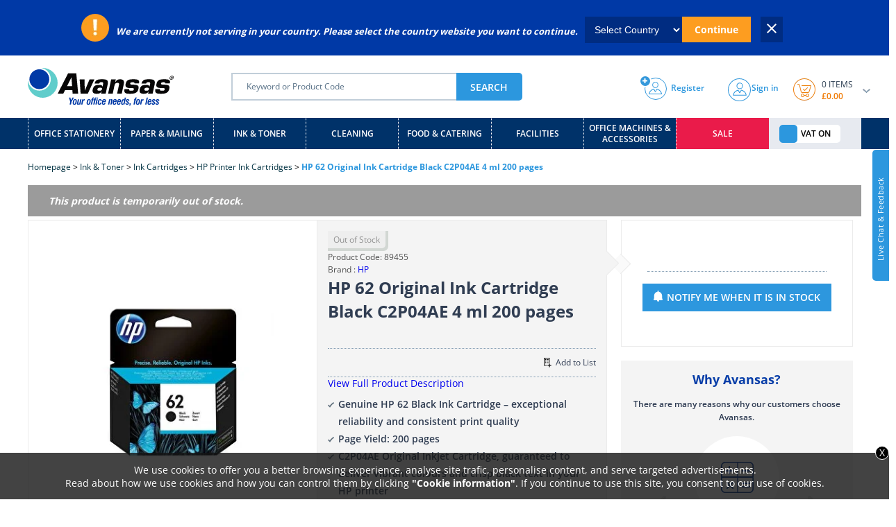

--- FILE ---
content_type: text/html;charset=UTF-8
request_url: https://www.avansas.com/uk/hp-62-original-ink-cartridge-black-c2p04ae-4-ml-200-pages-p-89455
body_size: 23385
content:
<!DOCTYPE html>
<!--[if lt IE 10]>  <html class="no-js lt-ie10"> <![endif]-->
<!--[if gt IE 9]>  <html lang="en" class="no-js"><![endif]-->
<head>
    <script type="text/javascript">
            (function e(){var e=document.createElement("script");e.type="text/javascript",e.async=true,e.src='//staticw2.yotpo.com/060jhOpJ72veM7jEczado2ijt4oJy7pWSlaoQMGo/widget.js?lang=en';var t=document.getElementsByTagName("script")[0];t.parentNode.insertBefore(e,t)})();
        </script>
    <title>Buy HP 62 Original Ink Cartridge Black C2P04AE 4 ml 200 pages | Avansas®</title>    <link rel="shortcut icon" type="image/x-icon" media="all" href="//cdn2.avansas.com/icerik/favicon.ico"/>
<meta http-equiv="Content-Type" content="text/html; charset=utf-8"/>
<meta http-equiv="X-UA-Compatible" content="IE=edge">
<meta name="viewport" content="width=device-width, initial-scale=1, maximum-scale=1, user-scalable=no">
<meta name="google-site-verification" content="nB8Gig0HMuia_ukbL-uOh-kL2rE43ZsRaskBw_VVj-M" />
<meta name="description" content="Buy HP 62 Original Ink Cartridge Black C2P04AE 4 ml 200 pages from Avansas today. Benefit from our great prices, free next day delivery and easy 30-day returns.">
<meta name="robots" content="noindex,nofollow">
<meta name="HandheldFriendly" content="True">
<meta name="MobileOptimized" content="970">
<meta name="viewport" content="width=970, target-densitydpi=160, maximum-scale=1.0">
<link rel="canonical" href="https://www.avansas.com/uk/hp-62-original-ink-cartridge-black-c2p04ae-4-ml-200-pages-p-89455"/>
<meta itemprop="name" content="HP 62 Original Ink Cartridge Black C2P04AE 4 ml 200 pages"/>
    <meta itemprop="description" content="Buy HP 62 Original Ink Cartridge Black C2P04AE 4 ml 200 pages from Avansas today. Benefit from our great prices, free next day delivery and easy 30-day ret"/>
    <meta itemprop="image" content="https://cdnsta.avansas.com/mnresize/900/-/urun/europe1/89455/hp-c2p04ae-62-black-ink-cartridge-zoom-1.jpg"/>
    <meta property="og:title" content=""/>
    <meta property="og:type" content="website"/>
    <meta property="og:url" content="/uk/hp-62-original-ink-cartridge-black-c2p04ae-4-ml-200-pages-p-89455"/>
    <meta property="og:image" content="https://cdnsta.avansas.com/mnresize/900/-/urun/europe1/89455/hp-c2p04ae-62-black-ink-cartridge-zoom-1.jpg"/>
    <meta property="og:description" content="Buy HP 62 Original Ink Cartridge Black C2P04AE 4 ml 200 pages from Avansas today. Benefit from our great prices, free next day delivery and easy 30-day returns."/>
    <meta property="og:site_name" content="Avansas"/>
    <meta name="twitter:card" content="summary_large_image"/>
    <meta name="twitter:site" content="@avansas"/>
    <meta name="twitter:title" content=""/>
    <meta name="twitter:description" content="Buy HP 62 Original Ink Cartridge Black C2P04AE 4 ml 200 pages from Avansas today. Benefit from our great prices, free next day delivery and easy 30-day returns."/>
    <meta name="twitter:creator" content="@avansas"/>
    <meta name="twitter:image" content="https://cdnsta.avansas.com/mnresize/900/-/urun/europe1/89455/hp-c2p04ae-62-black-ink-cartridge-zoom-1.jpg"/>
    <link rel="stylesheet" type="text/css" media="all" href="//cdnweb.avansas.com/_ui/desktop/theme-avsUKTheme/dist/assets/css/monolit.uk.bundle.css?v=20250717">
    <link rel="stylesheet" type="text/css" media="all" href="https://cdnsta.avansas.com/icerik/hotfix/hotfix-uk.css?v=20250717">

<style type="text/css" media="print">
    @IMPORT url("//cdnweb.avansas.com/_ui/desktop/common/blueprint/print.css?v=20250717");
</style>






    
    <script type="text/javascript" async>

        setTimeout(function () {
            var googleTagTrackingId = 'GTM-P5ZSDCF';
            var dataLayer = dataLayer || [];

            (function (w, d, s, l, i) {
                w[l] = w[l] || [];
                w[l].push({
                    'gtm.start': new Date().getTime(), event: 'gtm.js'
                });
                var f = d.getElementsByTagName(s)[0],
                    j = d.createElement(s), dl = l != 'dataLayer' ? '&l=' + l : '';
                j.async = true;
                j.src =
                    'https://www.googletagmanager.com/gtm.js?id=' + i + dl;
                f.parentNode.insertBefore(j, f);
            })(window, document, 'script', 'dataLayer', 'GTM-P5ZSDCF');
        }, 0);
    </script>

<script type="text/javascript">
    
    var dataLayer = dataLayer || [];
    
    dataLayer.push({"serverNo":"51.44"});
    
    dataLayer.push({"visitor":"new-visitor"});
    
    dataLayer.push({"insiderTestMode":false,"insiderActive":true,"insiderProdUrl":"https://cdnsta.avansas.com/icerik/third_party/insider-uk.js?v=202305231117","event":"insiderInit"});
    
    
</script>


<script type="text/javascript" src="//cdnweb.avansas.com/_ui/shared/js/analyticsmediator.js?v=20250717"></script>
<!-- TrustBox script -->
    <script type="text/javascript" src="//widget.trustpilot.com/bootstrap/v5/tp.widget.bootstrap.min.js" defer></script>
    <!-- End TrustBox script -->
</head>

<body class="page-productDetails pageType-ProductPage template-pages-product-productLayout2Page  language-en container-xl">
<input type="hidden" name="CSRFTokenGlobal" value="d9eed5f7-08dd-48e0-86d8-a2fca89c65e3">
<div class="menu-background"></div>
        <div class="wrapper">
			<header id="header" class="header sticky fancybox-margin">

	<div class="top-other-countries-redirect">
            <div class="other-countries-redirect-info">
                <i class="icon icon-redirect-info"></i><span>We are currently not serving in your country. Please select the country website you want to continue.</span>
            </div>
            <div class="other-countries-redirect-select">
                <select class="redirect-select-item">
                    <option value="">Select Country</option>
                    <option value="/">Turkey</option>
                    <option value="/uk/">United Kingdom</option>
                </select>
                <button type="button" class="other-countries-select-button">Continue</button>
                <a><span><i class="icon icon-redirect-close js-close-other-country-panel"></i></span></a>
            </div>
        </div>
    <div id="livechatarea">
	<div class="stick">
        <div class="showarrow"><</div>
		<div class="close">x</div>
		<div class="titlearea">Live Chat & Feedback</div>
	</div>
	<div class="menubar">
		<ul>
			<li>
				<a href="#">
				<span class="icon">
					<i class="livechat-icon"></i>
				</span>
					<span class="text">
					<span class="name">Webchat</span>
					<span class="desc">Our Webchat Team is ready to help. Weekdays 9am to 5:30pm</span>
				</span>
					<span class="clearfix"></span>
				</a>
			</li>
			<li>
			<span class="icon">
				<i class="feedback-icon"></i>
			</span>
				<span class="text">
				<span class="name">Give Feedback</span>
				<span class="desc">Your views are important for us to keep improving our service.</span>
				<a href="/uk/feedback" data-url="/uk/feedback" class="btn">Share Feedback</a>
			</span>
				<span class="clearfix"></span>
			</li>
		</ul>
	</div>
</div>
<!--  C : AssistedServiceComponent --><div id="globalMessages">
        </div>

	<section id="header-main" class="header-main section">
		<div class="container-fluid">
			
			<div class="in">
				<div class="row">


					<div class="col-xs-6">
						<div class="left-area">
							<div class="row">
								<div class="yCmsContentSlot col-md-4 col-xs-3">
												<a href="/uk/" title="Avansas" class="logo"><img src="https://cdn3.avansas.com/_ui/desktop/common/dist/assets/img/theme/uk/uk-logo-b2c.svg" alt="Logo" style=""></a>
											</div>
										<div class="yCmsContentSlot col-md-6 col-xs-7">
<!--  C : SearchBox --><div id="search-bar-area" data-error-message="Cannot be left blank">
            <form id="multiple-datasets" name="search_form_SearchBox" method="get" action="/uk/search/"
                  class="search-box">
                <input type="search" class="search-input" value="" autocomplete="off"
                       placeholder='Keyword or Product Code'
                       data-options='{"component": "SearchBox", "baseUrl": "/uk/"}' name="q">

                <button>SEARCH</button>

            </form>
        </div>

    </div></div>
						</div>
					</div>					

					<div class="col-xs-4">
						<div class="right-area">
                            <div class="header-process type-2 header-login">
              <div class="list list-sign-up mr50" style="margin-right:55px;">
                  <a href="/uk/registerb2c">
                      <img src="../../../../_ui/desktop/common/dist/assets/img/icon/uk/sign-up.svg" class="user-register"/>
                      <span class="info-name">Register</span>
                  </a>
              </div>

              <div class="list" style="border:none;">
                  <a href="/uk/login">
                      <img src="../../../../_ui/desktop/common/dist/assets/img/icon/uk/sign-in.svg" class="user-icon-new" />
                      <div class="info">
                          <span class="name">Sign in</span>
                      </div>
                  </a>
              </div>
              <div class="list anonymous">
                   <!--  C : MiniCart --><div class="header-cart empty-basket">
     <div class="top">
        <div class="miniCart" onclick="">
            <div class="active-area" onclick="ACC.minicart.showMiniCart()">
                <div class="icon-area cart-info"  onclick="">
                    <i class="icon cart-icon-new"></i>
                </div>
                <div class="cart-info" onclick="">
                    <div class="text">
                        <span class="product-count">0 ITEMS</span>

                            <span class="amount" id="NoPrice">£0.00</span>
                            </div>

                    <div class="arrow-area">
                        <i class="icon down-arrow"></i>
                    </div>
                </div>
            </div>



            <div id="miniCartLayer" class="chart-bar" data-refreshMiniCartUrl="/uk/cart/miniCart/SUBTOTAL/?"
                 data-rolloverPopupUrl="/uk/cart/rollover/MiniCart" data-cartUrl="/uk/cart">


            </div>
        </div>
    </div>

</div>
    </div>

          </div></div>
					</div>
					
					
				</div>
				
			</div>
			
		</div>
	</section>
	<!--  C : BottomProductDetailsBannerParagraph --><div class="content"> <div class="avansas-banner"data-pk="8812188697660" data-name="Bottom ProductDetails Banner Paragraph"></div></div><!--  C : BottomHeaderCommonBannerComponent --><div class="content"> <div class="avansas-banner"data-pk="8812190139452" data-name="Bottom Header Common Banner Component"></div></div><div class="menu-overlay"></div>
<section id="menu" class="menu section">
    <div class="container-fluid">
<nav class="menu-list">
             <ul class="menu-link">

            <li class="navbar-main-menu">
		<a href="/uk/office-stationery-c-2" title="Office Stationery" class="navbar-main-menu" style="background : ">
			Office Stationery</a>
		<ul>
			<div class="container-fluid d-flex">
				<div class="menu-hover-area">
					<div class="navbar-second-category">
						<ul>
							<li>
									<a href="/uk/desktop-essentials-c-2001" title="Desktop Essentials"
									   data-index="Desktop Essentials"
									   class="menu-title ">Desktop Essentials</a>
									<span><i class="icon slider-right"></i></span>
								</li>
							<li>
									<a href="/uk/desk-organisation-c-2002" title="Desk Organisation"
									   data-index="Desk Organisation"
									   class="menu-title ">Desk Organisation</a>
									<span><i class="icon slider-right"></i></span>
								</li>
							<li>
									<a href="/uk/filing--archiving-c-2005" title="Filing & Archiving"
									   data-index="Filing & Archiving"
									   class="menu-title ">Filing & Archiving</a>
									<span><i class="icon slider-right"></i></span>
								</li>
							<li>
									<a href="/uk/writing-instruments-c-2006" title="Writing Instruments"
									   data-index="Writing Instruments"
									   class="menu-title ">Writing Instruments</a>
									<span><i class="icon slider-right"></i></span>
								</li>
							<li>
									<a href="/uk/notepads--notebooks-c-2007" title="Notepads & Notebooks"
									   data-index="Notepads & Notebooks"
									   class="menu-title ">Notepads & Notebooks</a>
									<span><i class="icon slider-right"></i></span>
								</li>
							<li>
									<a href="/uk/back-to-school-supplies-c-8006" title="School Supplies"
									   data-index="School Supplies"
									   class="menu-title ">School Supplies</a>
									<span><i class="icon slider-right"></i></span>
								</li>
							</ul>
					</div>
					<div class="navbar-third-category">
						<div class="active last-categories"
								 data-parent="Desktop Essentials">
								<a href="/uk/sticky-notes-c-2001001" title="Sticky Notes"
									   class="menu-title">Sticky Notes</a>
								<a href="/uk/glue-sticks--adhesive-strips-c-2001004" title="Glue Sticks & Adhesive Strips"
									   class="menu-title">Glue Sticks & Adhesive Strips</a>
								<a href="/uk/spray--liquid-glues-c-2001005" title="Spray & Liquid Glues"
									   class="menu-title">Spray & Liquid Glues</a>
								<a href="/uk/drawing-pins--push-pins-c-2001006" title="Drawing Pins & Push Pins"
									   class="menu-title">Drawing Pins & Push Pins</a>
								<a href="/uk/paperclips-pins-c-2001007" title="Paperclips & Fasteners"
									   class="menu-title">Paperclips & Fasteners</a>
								<a href="/uk/sticky-tapes--dispensers-c-2001008" title="Sticky Tapes & Dispensers"
									   class="menu-title">Sticky Tapes & Dispensers</a>
								<a href="/uk/correction-products-c-2001009" title="Correction Products"
									   class="menu-title">Correction Products</a>
								<a href="/uk/hole-punches-c-2001010" title="Hole Punches"
									   class="menu-title">Hole Punches</a>
								<a href="/uk/ink-stamps-c-2001011" title="Ink Stamps"
									   class="menu-title">Ink Stamps</a>
								<a href="/uk/scissors--cutters-c-2001012" title="Scissors & Cutters"
									   class="menu-title">Scissors & Cutters</a>
								<a href="/uk/guillotines--trimmers-c-2001013" title="Guillotines & Trimmers"
									   class="menu-title">Guillotines & Trimmers</a>
								<a href="/uk/rulers-protractors--compasses-c-2001014" title="Rulers, Protractors & Compasses"
									   class="menu-title">Rulers, Protractors & Compasses</a>
								<a href="/uk/staplers-c-2001016" title="Staplers"
									   class="menu-title">Staplers</a>
								<a href="/uk/staples--extractors-c-2001015" title="Staples & Extractors"
									   class="menu-title">Staples & Extractors</a>
								<a href="/uk/clipboards-c-2001018" title="Clipboards"
									   class="menu-title">Clipboards</a>
								<a href="/uk/memo-blocks-c-2001002" title="Memo Blocks"
									   class="menu-title">Memo Blocks</a>
								<a href="/uk/diaries-calendars--planners-c-2001017" title="Diaries, Calendars & Planners"
									   class="menu-title">Diaries, Calendars & Planners</a>
								<a href="/uk/index-tabs--page-markers-c-2001003" title="Index Tabs & Page Markers"
									   class="menu-title">Index Tabs & Page Markers</a>
								</div>
						<div class=" last-categories"
								 data-parent="Desk Organisation">
								<a href="/uk/business-card-holders-c-2002001" title="Business Card Holders"
									   class="menu-title">Business Card Holders</a>
								<a href="/uk/letter-trays--filing-drawers-c-2002002" title="Letter Trays & Filing Drawers"
									   class="menu-title">Letter Trays & Filing Drawers</a>
								<a href="/uk/magazine-files-c-2002003" title="Magazine Files"
									   class="menu-title">Magazine Files</a>
								<a href="/uk/desk-tidies--organisers-c-2002004" title="Desk Tidies & Organisers"
									   class="menu-title">Desk Tidies & Organisers</a>
								<a href="/uk/rubber-bands-c-2002005" title="Rubber Bands"
									   class="menu-title">Rubber Bands</a>
								<a href="/uk/office-waste-bins-c-2002007" title="Office Waste Bins"
									   class="menu-title">Office Waste Bins</a>
								<a href="/uk/mouse-mats-c-2002008" title="Mouse Mats"
									   class="menu-title">Mouse Mats</a>
								<a href="/uk/desk-mats-c-2002006" title="Desk Mats"
									   class="menu-title">Desk Mats</a>
								<a href="/uk/wrist-rests-c-7002002" title="Wrist Rests"
									   class="menu-title">Wrist Rests</a>
								</div>
						<div class=" last-categories"
								 data-parent="Filing & Archiving">
								<a href="/uk/plastic--punched-pockets-c-2005007" title="Plastic & Punched Pockets"
									   class="menu-title">Plastic & Punched Pockets</a>
								<a href="/uk/presentation-files--folders-c-2005008" title="Presentation Files & Folders"
									   class="menu-title">Presentation Files & Folders</a>
								<a href="/uk/presentation-ring-binders-c-2005009" title="Presentation Ring Binders"
									   class="menu-title">Presentation Ring Binders</a>
								<a href="/uk/plastic-report-files-c-2005010" title="Plastic Report Files"
									   class="menu-title">Plastic Report Files</a>
								<a href="/uk/archive-boxes-c-2005012" title="Archive Boxes"
									   class="menu-title">Archive Boxes</a>
								<a href="/uk/index-cards--boxes-c-2005001" title="Index Cards & Boxes"
									   class="menu-title">Index Cards & Boxes</a>
								<a href="/uk/lever-arch-files-folders--accessories-c-2005003" title="Lever Arch Files, Folders & Accessories"
									   class="menu-title">Lever Arch Files, Folders & Accessories</a>
								<a href="/uk/box-files-c-2005002" title="Box Files"
									   class="menu-title">Box Files</a>
								<a href="/uk/suspension-files--boxes-c-2005004" title="Suspension Files & Boxes"
									   class="menu-title">Suspension Files & Boxes</a>
								<a href="/uk/dividers--indices-c-2005005" title="Dividers & Indices"
									   class="menu-title">Dividers & Indices</a>
								<a href="/uk/document-wallets-c-2005006" title="Document Wallets"
									   class="menu-title">Document Wallets</a>
								<a href="/uk/transfer-files-c-2005011" title="Transfer Files"
									   class="menu-title">Transfer Files</a>
								<a href="/uk/storage-solutions-c-2007004" title="Storage Solutions"
									   class="menu-title">Storage Solutions</a>
								</div>
						<div class=" last-categories"
								 data-parent="Writing Instruments">
								<a href="/uk/highlighters-c-2006006" title="Highlighters"
									   class="menu-title">Highlighters</a>
								<a href="/uk/rollerball--gel-pens-c-2006007" title="Rollerball & Gel Pens"
									   class="menu-title">Rollerball & Gel Pens</a>
								<a href="/uk/permanent-markers-c-2006011" title="Permanent Markers"
									   class="menu-title">Permanent Markers</a>
								<a href="/uk/flipchart--whiteboard-markers-c-2006012" title="Flipchart & Whiteboard Markers"
									   class="menu-title">Flipchart & Whiteboard Markers</a>
								<a href="/uk/pencils-c-2006013" title="Pencils"
									   class="menu-title">Pencils</a>
								<a href="/uk/mechanical-pencils-c-2006014" title="Mechanical Pencils"
									   class="menu-title">Mechanical Pencils</a>
								<a href="/uk/ballpoint-pens-c-2006016" title="Ballpoint Pens"
									   class="menu-title">Ballpoint Pens</a>
								<a href="/uk/pencil-sharpeners-c-2006001" title="Pencil Sharpeners"
									   class="menu-title">Pencil Sharpeners</a>
								<a href="/uk/erasers-c-2006002" title="Erasers"
									   class="menu-title">Erasers</a>
								<a href="/uk/felt-tip--fineliner-pens-c-2006019" title="Felt Tip & Fineliner Pens "
									   class="menu-title">Felt Tip & Fineliner Pens </a>
								<a href="/uk/premium--fountain-pens-c-2006015" title="Premium & Fountain Pens"
									   class="menu-title">Premium & Fountain Pens</a>
								<a href="/uk/paint-markers-c-2006004" title="Paint Markers"
									   class="menu-title">Paint Markers</a>
								<a href="/uk/chalk-markers-c-2006018" title="Chalk Markers"
									   class="menu-title">Chalk Markers</a>
								<a href="/uk/cd--ohp-markers-c-2006005" title="CD & OHP Markers"
									   class="menu-title">CD & OHP Markers</a>
								<a href="/uk/ink-refills--pencil-leads-c-6005003" title="Ink Refills & Pencil Leads"
									   class="menu-title">Ink Refills & Pencil Leads</a>
								</div>
						<div class=" last-categories"
								 data-parent="Notepads & Notebooks">
								<a href="/uk/wirebound-notebooks-c-2007002" title="Wirebound Notebooks"
									   class="menu-title">Wirebound Notebooks</a>
								<a href="/uk/hardback-notebooks-c-2007005" title="Hardback Notebooks"
									   class="menu-title">Hardback Notebooks</a>
								<a href="/uk/notepads-c-2007006" title="Notepads"
									   class="menu-title">Notepads</a>
								<a href="/uk/refill-pads-c-2007007" title="Refill Pads"
									   class="menu-title">Refill Pads</a>
								<a href="/uk/accounting--duplicate-books-c-2007001" title="Accounting & Duplicate Books"
									   class="menu-title">Accounting & Duplicate Books</a>
								<a href="/uk/project-books-c-7005010" title="Project Books"
									   class="menu-title">Project Books</a>
								<a href="/uk/soft-cover-notebooks-c-2007008" title="Soft Cover Notebooks"
									   class="menu-title">Soft Cover Notebooks</a>
								<a href="/uk/visitor-books-c-2006009" title="Visitor Books"
									   class="menu-title">Visitor Books</a>
								<a href="/uk/premium-notebooks-c-2004001" title="Premium Notebooks"
									   class="menu-title">Premium Notebooks</a>
								</div>
						<div class=" last-categories"
								 data-parent="School Supplies">
								<a href="/uk/stationery-sets-c-7005008" title="Stationery Sets"
									   class="menu-title">Stationery Sets</a>
								<a href="/uk/pencil-cases-c-2007003" title="Pencil Cases"
									   class="menu-title">Pencil Cases</a>
								<a href="/uk/lever-arch-files-folders--accessories-c-2005003" title="Lever Arch Files, Folders & Accessories"
									   class="menu-title">Lever Arch Files, Folders & Accessories</a>
								<a href="/uk/notepads--notebooks-c-2007" title="Notepads & Notebooks"
									   class="menu-title">Notepads & Notebooks</a>
								<a href="/uk/coloured-paper-c-3001004" title="Coloured Paper"
									   class="menu-title">Coloured Paper</a>
								<a href="/uk/sticky-notes-c-2001001" title="Sticky Notes"
									   class="menu-title">Sticky Notes</a>
								<a href="/uk/sticky-tapes--dispensers-c-2001008" title="Sticky Tapes & Dispensers"
									   class="menu-title">Sticky Tapes & Dispensers</a>
								<a href="/uk/rulers-protractors--compasses-c-2001014" title="Rulers, Protractors & Compasses"
									   class="menu-title">Rulers, Protractors & Compasses</a>
								<a href="/uk/correction-products-c-2001009" title="Correction Products"
									   class="menu-title">Correction Products</a>
								<a href="/uk/index-tabs--page-markers-c-2001003" title="Index Tabs & Page Markers"
									   class="menu-title">Index Tabs & Page Markers</a>
								<a href="/uk/scientific-calculators-c-8004004" title="Scientific Calculators"
									   class="menu-title">Scientific Calculators</a>
								<a href="/uk/pocket-calculators-c-8004001" title="Pocket Calculators"
									   class="menu-title">Pocket Calculators</a>
								<a href="/uk/highlighters-c-2006006" title="Highlighters"
									   class="menu-title">Highlighters</a>
								<a href="/uk/pencils-c-2006013" title="Pencils"
									   class="menu-title">Pencils</a>
								<a href="/uk/ballpoint-pens-c-2006016" title="Ballpoint Pens"
									   class="menu-title">Ballpoint Pens</a>
								<a href="/uk/rollerball--gel-pens-c-2006007" title="Rollerball & Gel Pens"
									   class="menu-title">Rollerball & Gel Pens</a>
								<a href="/uk/felt-tip--fineliner-pens-c-2006019" title="Felt Tip & Fineliner Pens "
									   class="menu-title">Felt Tip & Fineliner Pens </a>
								<a href="/uk/erasers-c-2006002" title="Erasers"
									   class="menu-title">Erasers</a>
								<a href="/uk/pencil-sharpeners-c-2006001" title="Pencil Sharpeners"
									   class="menu-title">Pencil Sharpeners</a>
								<a href="/uk/paperclips-pins-c-2001007" title="Paperclips & Fasteners"
									   class="menu-title">Paperclips & Fasteners</a>
								</div>
						</div>
				</div>
				</ul>
	</li>
<li class="navbar-main-menu">
		<a href="/uk/paper--mailing-c-3" title="Paper & Mailing" class="navbar-main-menu" style="background : ">
			Paper & Mailing</a>
		<ul>
			<div class="container-fluid d-flex">
				<div class="menu-hover-area">
					<div class="navbar-second-category">
						<ul>
							<li>
									<a href="/uk/paper-c-3001" title="Paper"
									   data-index="Paper"
									   class="menu-title ">Paper</a>
									<span><i class="icon slider-right"></i></span>
								</li>
							<li>
									<a href="/uk/speciality-paper-c-3002" title="Speciality Paper"
									   data-index="Speciality Paper"
									   class="menu-title ">Speciality Paper</a>
									<span><i class="icon slider-right"></i></span>
								</li>
							<li>
									<a href="/uk/envelopes-c-3003" title="Envelopes"
									   data-index="Envelopes"
									   class="menu-title ">Envelopes</a>
									<span><i class="icon slider-right"></i></span>
								</li>
							<li>
									<a href="/uk/labels-c-3004" title="Labels"
									   data-index="Labels"
									   class="menu-title ">Labels</a>
									<span><i class="icon slider-right"></i></span>
								</li>
							<li>
									<a href="/uk/label-machines--supplies-c-3005" title="Label Machines & Supplies"
									   data-index="Label Machines & Supplies"
									   class="menu-title ">Label Machines & Supplies</a>
									<span><i class="icon slider-right"></i></span>
								</li>
							<li>
									<a href="/uk/mailing--packaging-c-2003" title="Mailing & Packaging"
									   data-index="Mailing & Packaging"
									   class="menu-title ">Mailing & Packaging</a>
									<span><i class="icon slider-right"></i></span>
								</li>
							</ul>
					</div>
					<div class="navbar-third-category">
						<div class="active last-categories"
								 data-parent="Paper">
								<a href="/uk/copy--printer-paper-c-3001002" title="Copy & Printer Paper"
									   class="menu-title">Copy & Printer Paper</a>
								<a href="/uk/premium-paper-c-3001003" title="Premium Paper"
									   class="menu-title">Premium Paper</a>
								<a href="/uk/coloured-paper-c-3001004" title="Coloured Paper"
									   class="menu-title">Coloured Paper</a>
								<a href="/uk/photo-paper-c-3001001" title="Photo Paper"
									   class="menu-title">Photo Paper</a>
								</div>
						<div class=" last-categories"
								 data-parent="Speciality Paper">
								<a href="/uk/machine-paper-rolls-c-3002002" title="Machine Paper Rolls"
									   class="menu-title">Machine Paper Rolls</a>
								<a href="/uk/tracing--plotter-paper-c-3002006" title="Tracing & Plotter Paper"
									   class="menu-title">Tracing & Plotter Paper</a>
								<a href="/uk/computer-listing-paper-c-3002001" title="Computer Listing Paper"
									   class="menu-title">Computer Listing Paper</a>
								<a href="/uk/plotter-paper-c-3002005" title="Certificate Paper"
									   class="menu-title">Certificate Paper</a>
								<a href="/uk/carbon-paper-c-3002007" title="Carbon Paper"
									   class="menu-title">Carbon Paper</a>
								</div>
						<div class=" last-categories"
								 data-parent="Envelopes">
								<a href="/uk/business-envelopes--window-envelopes-c-3003001" title="Business Envelopes | Window Envelopes"
									   class="menu-title">Business Envelopes | Window Envelopes</a>
								<a href="/uk/padded--bubble-envelopes-c-3003002" title="Padded & Bubble Envelopes"
									   class="menu-title">Padded & Bubble Envelopes</a>
								<a href="/uk/gusset-envelopes-c-3003003" title="Gusset Envelopes"
									   class="menu-title">Gusset Envelopes</a>
								<a href="/uk/board-backed-envelopes-c-3003004" title="Board Backed Envelopes"
									   class="menu-title">Board Backed Envelopes</a>
								</div>
						<div class=" last-categories"
								 data-parent="Labels">
								<a href="/uk/address-labels-c-3004001" title="Address Labels"
									   class="menu-title">Address Labels</a>
								<a href="/uk/speciality-labels-c-3004004" title="Speciality Labels"
									   class="menu-title">Speciality Labels</a>
								<a href="/uk/multipurpose-labels-c-3004005" title="Multipurpose Labels"
									   class="menu-title">Multipurpose Labels</a>
								<a href="/uk/filing-labels-c-3004003" title="Filing Labels"
									   class="menu-title">Filing Labels</a>
								</div>
						<div class=" last-categories"
								 data-parent="Label Machines & Supplies">
								<a href="/uk/label-printers-c-3005003" title="Label Printers"
									   class="menu-title">Label Printers</a>
								<a href="/uk/label-tapes-c-3005004" title="Label Tapes"
									   class="menu-title">Label Tapes</a>
								<a href="/uk/tagging-guns--supplies-c-3005001" title="Tagging Guns & Supplies"
									   class="menu-title">Tagging Guns & Supplies</a>
								<a href="/uk/label-machine-labels-c-3005005" title="Label Machine Labels"
									   class="menu-title">Label Machine Labels</a>
								</div>
						<div class=" last-categories"
								 data-parent="Mailing & Packaging">
								<a href="/uk/postage--packaging-supplies-c-2003002" title="Postage & Packaging Supplies"
									   class="menu-title">Postage & Packaging Supplies</a>
								<a href="/uk/packaging-tapes--dispensers-c-2003003" title="Packaging Tapes & Dispensers"
									   class="menu-title">Packaging Tapes & Dispensers</a>
								<a href="/uk/address-labels-c-3004001" title="Address Labels"
									   class="menu-title">Address Labels</a>
								<a href="/uk/padded--bubble-envelopes-c-3003002" title="Padded & Bubble Envelopes"
									   class="menu-title">Padded & Bubble Envelopes</a>
								<a href="/uk/board-backed-envelopes-c-3003004" title="Board Backed Envelopes"
									   class="menu-title">Board Backed Envelopes</a>
								<a href="/uk/business-envelopes--window-envelopes-c-3003001" title="Business Envelopes | Window Envelopes"
									   class="menu-title">Business Envelopes | Window Envelopes</a>
								<a href="/uk/gusset-envelopes-c-3003003" title="Gusset Envelopes"
									   class="menu-title">Gusset Envelopes</a>
								<a href="/uk/permanent-markers-c-2006011" title="Permanent Markers"
									   class="menu-title">Permanent Markers</a>
								</div>
						</div>
				</div>
				</ul>
	</li>
<li class="navbar-main-menu">
		<a href="/uk/ink--toner-c-4" title="Ink & Toner" class="navbar-main-menu" style="background : ">
			Ink & Toner</a>
		<ul>
			<div class="container-fluid d-flex">
				<div class="menu-hover-area">
					<div class="navbar-second-category">
						<ul>
							<li>
									<a href="/uk/ink-cartridges-c-4001" title="Ink Cartridges"
									   data-index="Ink Cartridges"
									   class="menu-title ">Ink Cartridges</a>
									<span><i class="icon slider-right"></i></span>
								</li>
							<li>
									<a href="/uk/toner-cartridges-c-4002" title="Toner Cartridges"
									   data-index="Toner Cartridges"
									   class="menu-title ">Toner Cartridges</a>
									<span><i class="icon slider-right"></i></span>
								</li>
							<li>
									<a href="/uk/printer-ribbons-c-4003" title="Printer Ribbons"
									   data-index="Printer Ribbons"
									   class="menu-title ">Printer Ribbons</a>
									<span><i class="icon slider-right"></i></span>
								</li>
							<li>
									<a href="/uk/compatible-ink-cartridges-c-4004" title="Compatible Ink Cartridges"
									   data-index="Compatible Ink Cartridges"
									   class="menu-title ">Compatible Ink Cartridges</a>
									<span><i class="icon slider-right"></i></span>
								</li>
							<li>
									<a href="/uk/compatible-toner-cartridges-c-4006" title="Compatible Toner Cartridges"
									   data-index="Compatible Toner Cartridges"
									   class="menu-title ">Compatible Toner Cartridges</a>
									<span><i class="icon slider-right"></i></span>
								</li>
							</ul>
					</div>
					<div class="navbar-third-category">
						<div class="active last-categories"
								 data-parent="Ink Cartridges">
								<a href="/uk/brother-ink-cartridges-c-4001001" title="Brother Ink Cartridges"
									   class="menu-title">Brother Ink Cartridges</a>
								<a href="/uk/canon-printer-ink-cartridges-c-4001002" title="Canon Printer Ink Cartridges"
									   class="menu-title">Canon Printer Ink Cartridges</a>
								<a href="/uk/epson-ink-cartridges-c-4001003" title="Epson Ink Cartridges"
									   class="menu-title">Epson Ink Cartridges</a>
								<a href="/uk/hp-printer-ink-cartridges-c-4001004" title="HP Printer Ink Cartridges"
									   class="menu-title">HP Printer Ink Cartridges</a>
								</div>
						<div class=" last-categories"
								 data-parent="Toner Cartridges">
								<a href="/uk/hp-toner-cartridges-c-4002005" title="HP Toner Cartridges"
									   class="menu-title">HP Toner Cartridges</a>
								<a href="/uk/brother-toner-cartridges-c-4002001" title="Brother Toner Cartridges"
									   class="menu-title">Brother Toner Cartridges</a>
								<a href="/uk/canon-toner-cartridges-c-4002002" title="Canon Toner Cartridges"
									   class="menu-title">Canon Toner Cartridges</a>
								<a href="/uk/kyocera-toner-cartridges-c-4002003" title="Kyocera Toner Cartridges"
									   class="menu-title">Kyocera Toner Cartridges</a>
								<a href="/uk/lexmark-toner-cartridges-c-4002006" title="Lexmark Toner Cartridges"
									   class="menu-title">Lexmark Toner Cartridges</a>
								<a href="/uk/oki-toner-cartridges-c-4002007" title="Oki Toner Cartridges"
									   class="menu-title">Oki Toner Cartridges</a>
								<a href="/uk/samsung-toner-cartridges-c-4002008" title="Samsung Toner Cartridges"
									   class="menu-title">Samsung Toner Cartridges</a>
								<a href="/uk/xerox-toner-cartridges-c-4002009" title="Xerox Toner Cartridges"
									   class="menu-title">Xerox Toner Cartridges</a>
								</div>
						<div class=" last-categories"
								 data-parent="Printer Ribbons">
								<a href="/uk/lexmark-printer-ribbons-c-4003004" title="Lexmark Printer Ribbons"
									   class="menu-title">Lexmark Printer Ribbons</a>
								<a href="/uk/epson-printer-ribbons-c-4003001" title="Epson Printer Ribbons"
									   class="menu-title">Epson Printer Ribbons</a>
								<a href="/uk/oki-printer-ribbons-c-4003002" title="Oki Printer Ribbons"
									   class="menu-title">Oki Printer Ribbons</a>
								<a href="/uk/brother-printer-ribbons-c-4003005" title="Brother Printer Ribbons"
									   class="menu-title">Brother Printer Ribbons</a>
								</div>
						<div class=" last-categories"
								 data-parent="Compatible Ink Cartridges">
								<a href="/uk/brother-compatible-ink-cartridges-c-4004001" title="Brother Compatible Ink Cartridges"
									   class="menu-title">Brother Compatible Ink Cartridges</a>
								<a href="/uk/canon-compatible-ink-cartridges-c-4005008" title="Canon Compatible Ink Cartridges"
									   class="menu-title">Canon Compatible Ink Cartridges</a>
								<a href="/uk/hp-compatible-ink-cartridges-c-4001007" title="HP Compatible Ink Cartridges"
									   class="menu-title">HP Compatible Ink Cartridges</a>
								<a href="/uk/epson-compatible-ink-cartridges-c-4001006" title="Epson Compatible Ink Cartridges"
									   class="menu-title">Epson Compatible Ink Cartridges</a>
								</div>
						<div class=" last-categories"
								 data-parent="Compatible Toner Cartridges">
								<a href="/uk/samsung-compatible-toner-cartridges-c-4006002" title="Samsung Compatible Toner Cartridges"
									   class="menu-title">Samsung Compatible Toner Cartridges</a>
								<a href="/uk/hp-compatible-toner-cartridges-c-4002010" title="HP Compatible Toner Cartridges"
									   class="menu-title">HP Compatible Toner Cartridges</a>
								<a href="/uk/brother-compatible-toner-cartridges-c-4003006" title="Brother Compatible Toner Cartridges"
									   class="menu-title">Brother Compatible Toner Cartridges</a>
								</div>
						</div>
				</div>
				</ul>
	</li>
<li class="navbar-main-menu">
		<a href="/uk/cleaning-c-5" title="Cleaning" class="navbar-main-menu" style="background : ">
			Cleaning</a>
		<ul>
			<div class="container-fluid d-flex">
				<div class="menu-hover-area">
					<div class="navbar-second-category">
						<ul>
							<li>
									<a href="/uk/bathroom-cleaning-products-c-5001" title="Bathroom Cleaning Products"
									   data-index="Bathroom Cleaning Products"
									   class="menu-title ">Bathroom Cleaning Products</a>
									<span><i class="icon slider-right"></i></span>
								</li>
							<li>
									<a href="/uk/office-cleaning--janitorial-supplies-c-5002" title="Office Cleaning & Janitorial Supplies"
									   data-index="Office Cleaning & Janitorial Supplies"
									   class="menu-title ">Office Cleaning & Janitorial Supplies</a>
									<span><i class="icon slider-right"></i></span>
								</li>
							<li>
									<a href="/uk/kitchen-cleaning-products-c-5003" title="Kitchen Cleaning Products"
									   data-index="Kitchen Cleaning Products"
									   class="menu-title ">Kitchen Cleaning Products</a>
									<span><i class="icon slider-right"></i></span>
								</li>
							<li>
									<a href="/uk/waste-disposal-products-c-5004" title="Waste Disposal Products"
									   data-index="Waste Disposal Products"
									   class="menu-title ">Waste Disposal Products</a>
									<span><i class="icon slider-right"></i></span>
								</li>
							<li>
									<a href="/uk/personal-hygiene-products-c-5005" title="Personal Hygiene Products"
									   data-index="Personal Hygiene Products"
									   class="menu-title ">Personal Hygiene Products</a>
									<span><i class="icon slider-right"></i></span>
								</li>
							</ul>
					</div>
					<div class="navbar-third-category">
						<div class="active last-categories"
								 data-parent="Bathroom Cleaning Products">
								<a href="/uk/towel-dispensers-c-5001003" title="Towel Dispensers"
									   class="menu-title">Towel Dispensers</a>
								<a href="/uk/hand-soap-c-5001004" title="Hand Soap"
									   class="menu-title">Hand Soap</a>
								<a href="/uk/soap--sanitiser-dispensers-c-5001005" title="Soap & Sanitiser Dispensers"
									   class="menu-title">Soap & Sanitiser Dispensers</a>
								<a href="/uk/toilet-rolls--toilet-paper-c-5001006" title="Toilet Rolls & Toilet Paper"
									   class="menu-title">Toilet Rolls & Toilet Paper</a>
								<a href="/uk/toilet-roll-dispensers-c-5001007" title="Toilet Roll Dispensers"
									   class="menu-title">Toilet Roll Dispensers</a>
								<a href="/uk/cleaning-cloths--towels-c-5001008" title="Cleaning Cloths & Towels"
									   class="menu-title">Cleaning Cloths & Towels</a>
								<a href="/uk/hand-towels-c-5001002" title="Hand Towels"
									   class="menu-title">Hand Towels</a>
								<a href="/uk/toilet-cleaning-c-5001001" title="Toilet Cleaning"
									   class="menu-title">Toilet Cleaning</a>
								</div>
						<div class=" last-categories"
								 data-parent="Office Cleaning & Janitorial Supplies">
								<a href="/uk/all-purpose-cleaners-c-5002005" title="All Purpose Cleaners"
									   class="menu-title">All Purpose Cleaners</a>
								<a href="/uk/mops--buckets-c-5002006" title="Mops & Buckets"
									   class="menu-title">Mops & Buckets</a>
								<a href="/uk/glass--window-cleaners-c-5002007" title="Glass & Window Cleaners"
									   class="menu-title">Glass & Window Cleaners</a>
								<a href="/uk/cleaning-sponges--scourers-c-5002009" title="Cleaning Sponges & Scourers"
									   class="menu-title">Cleaning Sponges & Scourers</a>
								<a href="/uk/furniture-polish-c-5002011" title="Furniture Polish"
									   class="menu-title">Furniture Polish</a>
								<a href="/uk/air-fresheners-c-5002001" title="Air Fresheners"
									   class="menu-title">Air Fresheners</a>
								<a href="/uk/brooms--brushes-c-5002002" title="Brooms & Brushes"
									   class="menu-title">Brooms & Brushes</a>
								<a href="/uk/bleach--disinfectants-c-5002003" title="Bleach & Disinfectants"
									   class="menu-title">Bleach & Disinfectants</a>
								<a href="/uk/cleaning-cloths--towels-c-5001008" title="Cleaning Cloths & Towels"
									   class="menu-title">Cleaning Cloths & Towels</a>
								<a href="/uk/hand-sanitisers-c-5005006" title="Hand Sanitisers"
									   class="menu-title">Hand Sanitisers</a>
								<a href="/uk/floor-cleaners-c-5002013" title="Floor Cleaners"
									   class="menu-title">Floor Cleaners</a>
								<a href="/uk/stain-removers-c-7003009" title="Stain Removers"
									   class="menu-title">Stain Removers</a>
								<a href="/uk/laundry-supplies-c-5002004" title="Laundry Supplies"
									   class="menu-title">Laundry Supplies</a>
								<a href="/uk/vacuum-cleaners--accessories-c-5002010" title="Vacuum Cleaners & Accessories"
									   class="menu-title">Vacuum Cleaners & Accessories</a>
								<a href="/uk/air-freshener-dispensers-c-5002014" title="Air Freshener Dispensers"
									   class="menu-title">Air Freshener Dispensers</a>
								<a href="/uk/insect-and-pest-control-c-5002015" title="Insect and Pest Control "
									   class="menu-title">Insect and Pest Control </a>
								</div>
						<div class=" last-categories"
								 data-parent="Kitchen Cleaning Products">
								<a href="/uk/washing-up-liquids-c-5003004" title="Washing Up Liquids"
									   class="menu-title">Washing Up Liquids</a>
								<a href="/uk/dishwasher-products-c-5003005" title="Dishwasher Products"
									   class="menu-title">Dishwasher Products</a>
								<a href="/uk/kitchen-gloves-c-5003006" title="Kitchen Gloves"
									   class="menu-title">Kitchen Gloves</a>
								<a href="/uk/kitchen-cleaning-sprays--disinfectants-c-5003003" title="Kitchen Cleaning Sprays & Disinfectants"
									   class="menu-title">Kitchen Cleaning Sprays & Disinfectants</a>
								<a href="/uk/kitchen-rolls-c-5003007" title="Kitchen Rolls"
									   class="menu-title">Kitchen Rolls</a>
								<a href="/uk/rubbish-bags--bin-liners-c-5004001" title="Rubbish Bags & Bin Liners"
									   class="menu-title">Rubbish Bags & Bin Liners</a>
								<a href="/uk/cleaning-sponges--scourers-c-5002009" title="Cleaning Sponges & Scourers"
									   class="menu-title">Cleaning Sponges & Scourers</a>
								</div>
						<div class=" last-categories"
								 data-parent="Waste Disposal Products">
								<a href="/uk/waste-bins-c-5004002" title="Waste Bins"
									   class="menu-title">Waste Bins</a>
								<a href="/uk/cigarette-bins-c-5004003" title="Cigarette Bins"
									   class="menu-title">Cigarette Bins</a>
								<a href="/uk/rubbish-bags--bin-liners-c-5004001" title="Rubbish Bags & Bin Liners"
									   class="menu-title">Rubbish Bags & Bin Liners</a>
								</div>
						<div class=" last-categories"
								 data-parent="Personal Hygiene Products">
								<a href="/uk/hand-sanitisers-c-5005006" title="Hand Sanitisers"
									   class="menu-title">Hand Sanitisers</a>
								<a href="/uk/wet-wipes-c-5005002" title="Wet Wipes"
									   class="menu-title">Wet Wipes</a>
								<a href="/uk/personal-hygiene-c-5005001" title="Personal Hygiene"
									   class="menu-title">Personal Hygiene</a>
								<a href="/uk/facial-tissues--dispensers-c-5005003" title="Facial Tissues & Dispensers"
									   class="menu-title">Facial Tissues & Dispensers</a>
								<a href="/uk/face-masks-c-5005005" title="Face Masks"
									   class="menu-title">Face Masks</a>
								</div>
						</div>
				</div>
				</ul>
	</li>
<li class="navbar-main-menu">
		<a href="/uk/food--catering-c-6" title="Food & Catering" class="navbar-main-menu" style="background : ">
			Food & Catering</a>
		<ul>
			<div class="container-fluid d-flex">
				<div class="menu-hover-area">
					<div class="navbar-second-category">
						<ul>
							<li>
									<a href="/uk/tea--hot-drinks-c-6001" title="Tea & Hot Drinks"
									   data-index="Tea & Hot Drinks"
									   class="menu-title ">Tea & Hot Drinks</a>
									<span><i class="icon slider-right"></i></span>
								</li>
							<li>
									<a href="/uk/coffee-c-6002" title="Coffee"
									   data-index="Coffee"
									   class="menu-title ">Coffee</a>
									<span><i class="icon slider-right"></i></span>
								</li>
							<li>
									<a href="/uk/soft-drinks--water-c-6003" title="Soft Drinks & Water"
									   data-index="Soft Drinks & Water"
									   class="menu-title ">Soft Drinks & Water</a>
									<span><i class="icon slider-right"></i></span>
								</li>
							<li>
									<a href="/uk/tea--coffee-condiments-c-6004" title="Tea & Coffee Condiments"
									   data-index="Tea & Coffee Condiments"
									   class="menu-title ">Tea & Coffee Condiments</a>
									<span><i class="icon slider-right"></i></span>
								</li>
							<li>
									<a href="/uk/office-snacks--treats-c-6005" title="Office Snacks & Treats"
									   data-index="Office Snacks & Treats"
									   class="menu-title ">Office Snacks & Treats</a>
									<span><i class="icon slider-right"></i></span>
								</li>
							<li>
									<a href="/uk/disposable-cups--tableware-c-6006" title="Disposable Cups & Tableware"
									   data-index="Disposable Cups & Tableware"
									   class="menu-title ">Disposable Cups & Tableware</a>
									<span><i class="icon slider-right"></i></span>
								</li>
							<li>
									<a href="/uk/kitchen-supplies-c-6007" title="Kitchen Supplies"
									   data-index="Kitchen Supplies"
									   class="menu-title ">Kitchen Supplies</a>
									<span><i class="icon slider-right"></i></span>
								</li>
							<li>
									<a href="/uk/kitchen-appliances-c-6008" title="Kitchen Appliances"
									   data-index="Kitchen Appliances"
									   class="menu-title ">Kitchen Appliances</a>
									<span><i class="icon slider-right"></i></span>
								</li>
							</ul>
					</div>
					<div class="navbar-third-category">
						<div class="active last-categories"
								 data-parent="Tea & Hot Drinks">
								<a href="/uk/speciality-tea-c-6001005" title="Speciality Tea"
									   class="menu-title">Speciality Tea</a>
								<a href="/uk/hot-chocolate-c-6001006" title="Hot Chocolate"
									   class="menu-title">Hot Chocolate</a>
								<a href="/uk/everyday-tea-bags-c-6001001" title="Everyday Tea Bags"
									   class="menu-title">Everyday Tea Bags</a>
								<a href="/uk/earl-grey-tea-c-6001002" title="Earl Grey Tea"
									   class="menu-title">Earl Grey Tea</a>
								<a href="/uk/fruit--herbal-tea-c-6001003" title="Fruit & Herbal Tea"
									   class="menu-title">Fruit & Herbal Tea</a>
								</div>
						<div class=" last-categories"
								 data-parent="Coffee">
								<a href="/uk/instant-coffee-c-6002001" title="Instant Coffee"
									   class="menu-title">Instant Coffee</a>
								<a href="/uk/coffee-whitener-c-6002005" title="Coffee Whitener"
									   class="menu-title">Coffee Whitener</a>
								<a href="/uk/coffee-pods-c-6002004" title="Coffee Pods"
									   class="menu-title">Coffee Pods</a>
								</div>
						<div class=" last-categories"
								 data-parent="Soft Drinks & Water">
								<a href="/uk/still-fruit-drinks-c-6003003" title="Still Fruit Drinks"
									   class="menu-title">Still Fruit Drinks</a>
								<a href="/uk/long-life-milk-c-6003004" title="Long-Life Milk"
									   class="menu-title">Long-Life Milk</a>
								<a href="/uk/bottled-water-c-6003001" title="Bottled Water"
									   class="menu-title">Bottled Water</a>
								<a href="/uk/fizzy-drinks-c-6003002" title="Fizzy Drinks"
									   class="menu-title">Fizzy Drinks</a>
								</div>
						<div class=" last-categories"
								 data-parent="Tea & Coffee Condiments">
								<a href="/uk/milk-cream--dairy-products-c-6004002" title="Milk, Cream & Dairy Products"
									   class="menu-title">Milk, Cream & Dairy Products</a>
								<a href="/uk/sugar-c-6004001" title="Sugar"
									   class="menu-title">Sugar</a>
								<a href="/uk/tea--coffee-extras-c-6004003" title="Tea & Coffee Extras"
									   class="menu-title">Tea & Coffee Extras</a>
								</div>
						<div class=" last-categories"
								 data-parent="Office Snacks & Treats">
								<a href="/uk/chocolate--confectionery-c-6005005" title="Chocolate & Confectionery"
									   class="menu-title">Chocolate & Confectionery</a>
								<a href="/uk/cookies--biscuits-c-6005001" title="Cookies & Biscuits"
									   class="menu-title">Cookies & Biscuits</a>
								</div>
						<div class=" last-categories"
								 data-parent="Disposable Cups & Tableware">
								<a href="/uk/disposable-tableware-c-6006002" title="Disposable Tableware"
									   class="menu-title">Disposable Tableware</a>
								<a href="/uk/disposable-cups-c-6006001" title="Disposable Cups"
									   class="menu-title">Disposable Cups</a>
								<a href="/uk/disposable-cutlery-c-6006003" title="Disposable Cutlery"
									   class="menu-title">Disposable Cutlery</a>
								<a href="/uk/stirrers-c-6006004" title="Stirrers"
									   class="menu-title">Stirrers</a>
								</div>
						<div class=" last-categories"
								 data-parent="Kitchen Supplies">
								<a href="/uk/food-packaging-c-6007003" title="Food Packaging"
									   class="menu-title">Food Packaging</a>
								<a href="/uk/tableware--cutlery-c-6007004" title="Tableware & Cutlery"
									   class="menu-title">Tableware & Cutlery</a>
								<a href="/uk/cups--jugs-c-6007005" title="Cups & Jugs"
									   class="menu-title">Cups & Jugs</a>
								<a href="/uk/food-storage-containers-c-6007006" title="Food Storage Containers"
									   class="menu-title">Food Storage Containers</a>
								<a href="/uk/napkins-c-5005004" title="Napkins"
									   class="menu-title">Napkins</a>
								</div>
						<div class=" last-categories"
								 data-parent="Kitchen Appliances">
								<a href="/uk/water-dispensers--filters-c-6008003" title="Water Dispensers & Filters"
									   class="menu-title">Water Dispensers & Filters</a>
								<a href="/uk/coffee-machines-c-6008001" title="Coffee Machines"
									   class="menu-title">Coffee Machines</a>
								<a href="/uk/kettles--toasters-c-6008002" title="Kettles & Toasters"
									   class="menu-title">Kettles & Toasters</a>
								<a href="/uk/small-kitchen-appliances-c-6008004" title="Small Kitchen Appliances"
									   class="menu-title">Small Kitchen Appliances</a>
								</div>
						</div>
				</div>
				</ul>
	</li>
<li class="navbar-main-menu">
		<a href="/uk/facilities-c-7" title="Facilities" class="navbar-main-menu" style="background : ">
			Facilities</a>
		<ul>
			<div class="container-fluid d-flex">
				<div class="menu-hover-area">
					<div class="navbar-second-category">
						<ul>
							<li>
									<a href="/uk/office-furniture-c-7001" title="Office Furniture"
									   data-index="Office Furniture"
									   class="menu-title ">Office Furniture</a>
									<span><i class="icon slider-right"></i></span>
								</li>
							<li>
									<a href="/uk/ergonomic-equipment-c-7002" title="Ergonomic Equipment"
									   data-index="Ergonomic Equipment"
									   class="menu-title ">Ergonomic Equipment</a>
									<span><i class="icon slider-right"></i></span>
								</li>
							<li>
									<a href="/uk/office-accessories-c-7003" title="Office Accessories"
									   data-index="Office Accessories"
									   class="menu-title ">Office Accessories</a>
									<span><i class="icon slider-right"></i></span>
								</li>
							<li>
									<a href="/uk/health--safety-c-7004" title="Health & Safety"
									   data-index="Health & Safety"
									   class="menu-title ">Health & Safety</a>
									<span><i class="icon slider-right"></i></span>
								</li>
							<li>
									<a href="/uk/workwear--ppe-c-7005" title="Workwear & PPE"
									   data-index="Workwear & PPE"
									   class="menu-title ">Workwear & PPE</a>
									<span><i class="icon slider-right"></i></span>
								</li>
							<li>
									<a href="/uk/tools--equipment-c-7006" title="Tools & Equipment"
									   data-index="Tools & Equipment"
									   class="menu-title ">Tools & Equipment</a>
									<span><i class="icon slider-right"></i></span>
								</li>
							<li>
									<a href="/uk/meeting--presenting-c-2004" title="Meeting & Presenting"
									   data-index="Meeting & Presenting"
									   class="menu-title ">Meeting & Presenting</a>
									<span><i class="icon slider-right"></i></span>
								</li>
							</ul>
					</div>
					<div class="navbar-third-category">
						<div class="active last-categories"
								 data-parent="Office Furniture">
								<a href="/uk/desks-c-7001002" title="Desks"
									   class="menu-title">Desks</a>
								<a href="/uk/seating-c-7001001" title="Seating"
									   class="menu-title">Seating</a>
								</div>
						<div class=" last-categories"
								 data-parent="Ergonomic Equipment">
								<a href="/uk/monitor-stands-c-7002001" title="Monitor Arms & Stands"
									   class="menu-title">Monitor Arms & Stands</a>
								<a href="/uk/wrist-rests-c-7002002" title="Wrist Rests"
									   class="menu-title">Wrist Rests</a>
								<a href="/uk/foot-rests-c-7002003" title="Foot Rests"
									   class="menu-title">Foot Rests</a>
								<a href="/uk/chair-back-supports-c-7002004" title="Office Chair Back Rests"
									   class="menu-title">Office Chair Back Rests</a>
								</div>
						<div class=" last-categories"
								 data-parent="Office Accessories">
								<a href="/uk/clocks-c-7003005" title="Clocks"
									   class="menu-title">Clocks</a>
								<a href="/uk/fans-cooling-c-7003006" title="Fans & Cooling"
									   class="menu-title">Fans & Cooling</a>
								<a href="/uk/floor-mats-c-7003010" title="Floor Mats"
									   class="menu-title">Floor Mats</a>
								<a href="/uk/picture-frames-c-7003008" title="Picture Frames"
									   class="menu-title">Picture Frames</a>
								<a href="/uk/protective-screens-c-7004008" title="Protective Screens"
									   class="menu-title">Protective Screens</a>
								<a href="/uk/desk-lamps-c-7003007" title="Office Desk Lamps"
									   class="menu-title">Office Desk Lamps</a>
								<a href="/uk/air-purifiers-c-8006004" title="Air Purifiers"
									   class="menu-title">Air Purifiers</a>
								<a href="/uk/heaters-radiators-c-7003002" title="Heaters & Radiators"
									   class="menu-title">Heaters & Radiators</a>
								</div>
						<div class=" last-categories"
								 data-parent="Health & Safety">
								<a href="/uk/cash-boxes-c-7004007" title="Cash Boxes & Key Cabinets"
									   class="menu-title">Cash Boxes & Key Cabinets</a>
								<a href="/uk/information-signs-c-7004002" title="Information Signs"
									   class="menu-title">Information Signs</a>
								<a href="/uk/first-aid-kits-c-7004001" title="First Aid Kits"
									   class="menu-title">First Aid Kits</a>
								<a href="/uk/protective-screens-c-7004008" title="Protective Screens"
									   class="menu-title">Protective Screens</a>
								<a href="/uk/alarms-surveillance-c-7004004" title="Alarms & Surveillance Equipment"
									   class="menu-title">Alarms & Surveillance Equipment</a>
								<a href="/uk/fire-safety-c-7004003" title="Fire Safety"
									   class="menu-title">Fire Safety</a>
								<a href="/uk/money-handling-c-7004006" title="Money Handling"
									   class="menu-title">Money Handling</a>
								</div>
						<div class=" last-categories"
								 data-parent="Workwear & PPE">
								<a href="/uk/work-coats-c-7005001" title="Work Coats"
									   class="menu-title">Work Coats</a>
								<a href="/uk/safety-wear-c-7005003" title="Safety Wear"
									   class="menu-title">Safety Wear</a>
								</div>
						<div class=" last-categories"
								 data-parent="Tools & Equipment">
								<a href="/uk/hand-tools-c-7006004" title="Hand Tools"
									   class="menu-title">Hand Tools</a>
								<a href="/uk/ladders-stools-c-7006001" title="Ladders & Step Stools"
									   class="menu-title">Ladders & Step Stools</a>
								<a href="/uk/torches-c-7006005" title="Torches"
									   class="menu-title">Torches</a>
								<a href="/uk/winter-supplies-c-7004005" title="Winter Supplies"
									   class="menu-title">Winter Supplies</a>
								<a href="/uk/batteries--chargers-c-8006001" title="Batteries & Chargers"
									   class="menu-title">Batteries & Chargers</a>
								<a href="/uk/vehicle-maintenance-c-7006002" title="Vehicle Maintenance"
									   class="menu-title">Vehicle Maintenance</a>
								</div>
						<div class=" last-categories"
								 data-parent="Meeting & Presenting">
								<a href="/uk/flipcharts-easels-c-2004002" title="Flipcharts, Easels & Pads"
									   class="menu-title">Flipcharts, Easels & Pads</a>
								<a href="/uk/laminating-machines-c-2004003" title="Laminating Machines"
									   class="menu-title">Laminating Machines</a>
								<a href="/uk/laminating-pouches-c-2004004" title="Laminating Pouches"
									   class="menu-title">Laminating Pouches</a>
								<a href="/uk/noticeboards-c-2004005" title="Noticeboards & Display Equipment"
									   class="menu-title">Noticeboards & Display Equipment</a>
								<a href="/uk/meeting-accessories-c-2004007" title="Visitor & Meeting Accessories"
									   class="menu-title">Visitor & Meeting Accessories</a>
								<a href="/uk/binding-machines-c-2004008" title="Binding Machines"
									   class="menu-title">Binding Machines</a>
								<a href="/uk/binding-accessories-c-2004009" title="Binding Accessories"
									   class="menu-title">Binding Accessories</a>
								<a href="/uk/whiteboards-c-2004010" title="Office Whiteboards & Accessories"
									   class="menu-title">Office Whiteboards & Accessories</a>
								<a href="/uk/name-badges-c-2004011" title="Name Badges & Accessories"
									   class="menu-title">Name Badges & Accessories</a>
								</div>
						</div>
				</div>
				</ul>
	</li>
<li class="navbar-main-menu">
		<a href="/uk/office-machines--accessories-c-8" title="Office Machines & Accessories" class="navbar-main-menu" style="background : ">
			Office Machines & Accessories</a>
		<ul>
			<div class="container-fluid d-flex">
				<div class="menu-hover-area">
					<div class="navbar-second-category">
						<ul>
							<li>
									<a href="/uk/shredders--accessories-c-8002" title="Shredders & Accessories"
									   data-index="Shredders & Accessories"
									   class="menu-title ">Shredders & Accessories</a>
									<span><i class="icon slider-right"></i></span>
								</li>
							<li>
									<a href="/uk/binding--laminating-c-8003" title="Binding & Laminating"
									   data-index="Binding & Laminating"
									   class="menu-title ">Binding & Laminating</a>
									<span><i class="icon slider-right"></i></span>
								</li>
							<li>
									<a href="/uk/mobile--tablet-accessories-c-8007003" title="Mobile & Tablet Accessories"
									   data-index="Mobile & Tablet Accessories"
									   class="menu-title ">Mobile & Tablet Accessories</a>
									<span><i class="icon slider-right"></i></span>
								</li>
							<li>
									<a href="/uk/calculators-c-8004" title="Calculators"
									   data-index="Calculators"
									   class="menu-title ">Calculators</a>
									<span><i class="icon slider-right"></i></span>
								</li>
							<li>
									<a href="/uk/keyboards--mice-c-8005" title="Keyboards & Mice"
									   data-index="Keyboards & Mice"
									   class="menu-title ">Keyboards & Mice</a>
									<span><i class="icon slider-right"></i></span>
								</li>
							<li>
									<a href="/uk/computer--laptop-accessories-c-8007" title="Computer & Laptop Accessories"
									   data-index="Computer & Laptop Accessories"
									   class="menu-title ">Computer & Laptop Accessories</a>
									<span><i class="icon slider-right"></i></span>
								</li>
							<li>
									<a href="/uk/headsets-c-8008" title="Headsets"
									   data-index="Headsets"
									   class="menu-title ">Headsets</a>
									<span><i class="icon slider-right"></i></span>
								</li>
							</ul>
					</div>
					<div class="navbar-third-category">
						<div class="active last-categories"
								 data-parent="Shredders & Accessories">
								<a href="/uk/commercial-shredders--office-shredding-machines-c-8002001" title="Commercial Shredders - Office Shredding Machines"
									   class="menu-title">Commercial Shredders - Office Shredding Machines</a>
								<a href="/uk/shredder-bags--oil-c-8002003" title="Shredder Bags & Oil"
									   class="menu-title">Shredder Bags & Oil</a>
								</div>
						<div class=" last-categories"
								 data-parent="Binding & Laminating">
								<a href="/uk/binding-accessories-c-2004009" title="Binding Accessories"
									   class="menu-title">Binding Accessories</a>
								<a href="/uk/binding-machines-c-2004008" title="Binding Machines"
									   class="menu-title">Binding Machines</a>
								<a href="/uk/laminating-machines-c-2004003" title="Laminating Machines"
									   class="menu-title">Laminating Machines</a>
								<a href="/uk/laminating-pouches-c-2004004" title="Laminating Pouches"
									   class="menu-title">Laminating Pouches</a>
								</div>
						<div class=" last-categories"
								 data-parent="Mobile & Tablet Accessories">
								<a href="/uk/usb-cables--chargers-c-8007010" title="USB Cables & Chargers"
									   class="menu-title">USB Cables & Chargers</a>
								<a href="/uk/phone-stands--holders-c-7003001" title="Phone Stands & Holders"
									   class="menu-title">Phone Stands & Holders</a>
								</div>
						<div class=" last-categories"
								 data-parent="Calculators">
								<a href="/uk/pocket-calculators-c-8004001" title="Pocket Calculators"
									   class="menu-title">Pocket Calculators</a>
								<a href="/uk/desk-calculators-c-8004002" title="Desk Calculators"
									   class="menu-title">Desk Calculators</a>
								<a href="/uk/printing-calculators-c-8004003" title="Printing Calculators"
									   class="menu-title">Printing Calculators</a>
								<a href="/uk/scientific-calculators-c-8004004" title="Scientific Calculators"
									   class="menu-title">Scientific Calculators</a>
								<a href="/uk/graphic-calculators-c-8004005" title="Graphic Calculators"
									   class="menu-title">Graphic Calculators</a>
								</div>
						<div class=" last-categories"
								 data-parent="Keyboards & Mice">
								<a href="/uk/mice-c-8008005" title="Mice"
									   class="menu-title">Mice</a>
								<a href="/uk/mouse--keyboard-sets-c-8005003" title="Mouse & Keyboard Sets"
									   class="menu-title">Mouse & Keyboard Sets</a>
								<a href="/uk/keyboards-c-8005001" title="Keyboards"
									   class="menu-title">Keyboards</a>
								</div>
						<div class=" last-categories"
								 data-parent="Computer & Laptop Accessories">
								<a href="/uk/laptop--travel-bags-c-8007001" title="Laptop & Travel Bags"
									   class="menu-title">Laptop & Travel Bags</a>
								<a href="/uk/computer-cleaning-equipment-c-8007002" title="Computer Cleaning Equipment"
									   class="menu-title">Computer Cleaning Equipment</a>
								<a href="/uk/computer-cables-c-8007004" title="Computer Cables"
									   class="menu-title">Computer Cables</a>
								<a href="/uk/monitor-stands-c-7002001" title="Monitor Arms & Stands"
									   class="menu-title">Monitor Arms & Stands</a>
								<a href="/uk/foot-rests-c-7002003" title="Foot Rests"
									   class="menu-title">Foot Rests</a>
								<a href="/uk/extension-leads-c-8007006" title="Extension Leads"
									   class="menu-title">Extension Leads</a>
								<a href="/uk/flash-drives-c-8006002" title="Flash Drives"
									   class="menu-title">Flash Drives</a>
								<a href="/uk/privacy-screens-c-8007005" title="Privacy Screens"
									   class="menu-title">Privacy Screens</a>
								<a href="/uk/mouse-mats-c-2002008" title="Mouse Mats"
									   class="menu-title">Mouse Mats</a>
								<a href="/uk/laptop-risers--stands-c-2003005" title="Laptop Risers & Stands"
									   class="menu-title">Laptop Risers & Stands</a>
								<a href="/uk/web-cams-c-7006007" title="Web Cams"
									   class="menu-title">Web Cams</a>
								<a href="/uk/speakers-c-7005011" title="Speakers"
									   class="menu-title">Speakers</a>
								<a href="/uk/conference-speakers-c-2004006" title="Conference Speakers"
									   class="menu-title">Conference Speakers</a>
								</div>
						<div class=" last-categories"
								 data-parent="Headsets">
								<a href="/uk/wireless-headsets-c-8008003" title="Wireless Headsets"
									   class="menu-title">Wireless Headsets</a>
								<a href="/uk/multi-device-headsets-c-8008004" title="Multi Device Headsets"
									   class="menu-title">Multi Device Headsets</a>
								<a href="/uk/computer-headsets-c-8008001" title="Computer Headsets"
									   class="menu-title">Computer Headsets</a>
								</div>
						</div>
				</div>
				</ul>
	</li>
<li class="navbar-main-menu">
		<a href="/uk/sale-c-10" title="Sale" class="navbar-main-menu" style="background : #EA1B4A">
			Sale</a>
		<ul>
			<div class="container-fluid d-flex">
				<div class="menu-hover-area">
					<div class="navbar-second-category">
						<ul>
							<li>
									<a href="/uk/stationery-sale-c-10001" title="Stationery Sale"
									   data-index="Stationery Sale"
									   class="menu-title ">Stationery Sale</a>
									<span><i class="icon slider-right"></i></span>
								</li>
							<li>
									<a href="/uk/paper--mailing-sale-c-10002" title="Paper & Mailing Sale"
									   data-index="Paper & Mailing Sale"
									   class="menu-title ">Paper & Mailing Sale</a>
									<span><i class="icon slider-right"></i></span>
								</li>
							<li>
									<a href="/uk/ink--toner-sale-c-10003" title="Ink & Toner Sale"
									   data-index="Ink & Toner Sale"
									   class="menu-title ">Ink & Toner Sale</a>
									<span><i class="icon slider-right"></i></span>
								</li>
							<li>
									<a href="/uk/cleaning-sale-c-10004" title="Cleaning Sale"
									   data-index="Cleaning Sale"
									   class="menu-title ">Cleaning Sale</a>
									<span><i class="icon slider-right"></i></span>
								</li>
							<li>
									<a href="/uk/food--catering-sale-c-10005" title="Food & Catering Sale"
									   data-index="Food & Catering Sale"
									   class="menu-title ">Food & Catering Sale</a>
									<span><i class="icon slider-right"></i></span>
								</li>
							<li>
									<a href="/uk/facilities-sale-c-10006" title="Facilities Sale"
									   data-index="Facilities Sale"
									   class="menu-title ">Facilities Sale</a>
									<span><i class="icon slider-right"></i></span>
								</li>
							<li>
									<a href="/uk/machines--accessories-sale-c-10007" title="Machines & Accessories Sale"
									   data-index="Machines & Accessories Sale"
									   class="menu-title ">Machines & Accessories Sale</a>
									<span><i class="icon slider-right"></i></span>
								</li>
							</ul>
					</div>
					<div class="navbar-third-category">
						<div class="active last-categories"
								 data-parent="Stationery Sale">
								<a href="/uk/desktop-essentials-c-10001001" title="Desktop Essentials"
									   class="menu-title">Desktop Essentials</a>
								<a href="/uk/notepads--notebooks-c-10001002" title="Notepads & Notebooks"
									   class="menu-title">Notepads & Notebooks</a>
								<a href="/uk/writing-instruments-c-10001003" title="Writing Instruments"
									   class="menu-title">Writing Instruments</a>
								<a href="/uk/desk-organisation-c-10001004" title="Desk Organisation"
									   class="menu-title">Desk Organisation</a>
								<a href="/uk/filing--archiving-c-10001005" title="Filing & Archiving"
									   class="menu-title">Filing & Archiving</a>
								<a href="/uk/school-supplies-c-10001006" title="School Supplies"
									   class="menu-title">School Supplies</a>
								</div>
						<div class=" last-categories"
								 data-parent="Paper & Mailing Sale">
								<a href="/uk/label-machines--supplies-c-10002001" title="Label Machines & Supplies "
									   class="menu-title">Label Machines & Supplies </a>
								<a href="/uk/paper-c-10002002" title="Paper"
									   class="menu-title">Paper</a>
								<a href="/uk/speciality-paper-c-10002003" title="Speciality Paper"
									   class="menu-title">Speciality Paper</a>
								<a href="/uk/envelopes-c-10002004" title="Envelopes"
									   class="menu-title">Envelopes</a>
								<a href="/uk/mailing--packaging-c-10002005" title="Mailing & Packaging "
									   class="menu-title">Mailing & Packaging </a>
								<a href="/uk/labels-c-10002006" title="Labels"
									   class="menu-title">Labels</a>
								</div>
						<div class=" last-categories"
								 data-parent="Ink & Toner Sale">
								<a href="/uk/compatible-toner-cartridges-c-10003001" title="Compatible Toner Cartridges"
									   class="menu-title">Compatible Toner Cartridges</a>
								<a href="/uk/ink-cartridges-c-10003002" title="Ink Cartridges"
									   class="menu-title">Ink Cartridges</a>
								<a href="/uk/toner-cartridges-c-10003003" title="Toner Cartridges"
									   class="menu-title">Toner Cartridges</a>
								<a href="/uk/compatible-ink--toner-cartridges-c-10003004" title="Compatible Ink & Toner Cartridges"
									   class="menu-title">Compatible Ink & Toner Cartridges</a>
								<a href="/uk/compatible-ink-cartridges-c-10003005" title="Compatible Ink Cartridges"
									   class="menu-title">Compatible Ink Cartridges</a>
								</div>
						<div class=" last-categories"
								 data-parent="Cleaning Sale">
								<a href="/uk/kitchen-cleaning-products-c-10004001" title="Kitchen Cleaning Products"
									   class="menu-title">Kitchen Cleaning Products</a>
								<a href="/uk/bathroom-cleaning-products-c-10004002" title="Bathroom Cleaning Products"
									   class="menu-title">Bathroom Cleaning Products</a>
								<a href="/uk/waste-disposal-products-c-10004003" title="Waste Disposal Products"
									   class="menu-title">Waste Disposal Products</a>
								<a href="/uk/personal-hygiene-products-c-10004004" title="Personal Hygiene Products"
									   class="menu-title">Personal Hygiene Products</a>
								<a href="/uk/office-cleaning--janitorial-supplies-c-10004005" title="Office Cleaning & Janitorial Supplies"
									   class="menu-title">Office Cleaning & Janitorial Supplies</a>
								</div>
						<div class=" last-categories"
								 data-parent="Food & Catering Sale">
								<a href="/uk/disposable-cups--tableware-c-10005001" title="Disposable Cups & Tableware"
									   class="menu-title">Disposable Cups & Tableware</a>
								<a href="/uk/kitchen-supplies-c-10005002" title="Kitchen Supplies "
									   class="menu-title">Kitchen Supplies </a>
								<a href="/uk/kitchen-appliances-c-10005003" title="Kitchen Appliances"
									   class="menu-title">Kitchen Appliances</a>
								<a href="/uk/tea--hot-drinks-c-10005004" title="Tea & Hot Drinks"
									   class="menu-title">Tea & Hot Drinks</a>
								<a href="/uk/coffee-c-10005005" title="Coffee"
									   class="menu-title">Coffee</a>
								<a href="/uk/soft-drinks--water-c-10005006" title="Soft Drinks & Water"
									   class="menu-title">Soft Drinks & Water</a>
								<a href="/uk/office-snacks--treats-c-10005007" title="Office Snacks & Treats"
									   class="menu-title">Office Snacks & Treats</a>
								</div>
						<div class=" last-categories"
								 data-parent="Facilities Sale">
								<a href="/uk/workwear--ppe-c-10006001" title="Workwear & PPE "
									   class="menu-title">Workwear & PPE </a>
								<a href="/uk/health--safety-c-10006002" title="Health & Safety"
									   class="menu-title">Health & Safety</a>
								<a href="/uk/meeting--presenting-c-10006003" title="Meeting & Presenting"
									   class="menu-title">Meeting & Presenting</a>
								<a href="/uk/furniture-accessories-c-10006004" title="Furniture Accessories "
									   class="menu-title">Furniture Accessories </a>
								<a href="/uk/tools--equipment-c-10006005" title="Tools & Equipment "
									   class="menu-title">Tools & Equipment </a>
								<a href="/uk/furniture-c-10006007" title="Furniture"
									   class="menu-title">Furniture</a>
								</div>
						<div class=" last-categories"
								 data-parent="Machines & Accessories Sale">
								<a href="/uk/keyboards--mice-c-10007001" title="Keyboards & Mice "
									   class="menu-title">Keyboards & Mice </a>
								<a href="/uk/shredders--accessories-c-10007002" title="Shredders & Accessories"
									   class="menu-title">Shredders & Accessories</a>
								<a href="/uk/batteries--chargers-c-10007003" title="Batteries & Chargers "
									   class="menu-title">Batteries & Chargers </a>
								<a href="/uk/computer--laptop-accessories-c-10007004" title="Computer & Laptop Accessories "
									   class="menu-title">Computer & Laptop Accessories </a>
								<a href="/uk/mobile--tablet-accessories-c-10007005" title="Mobile & Tablet Accessories "
									   class="menu-title">Mobile & Tablet Accessories </a>
								<a href="/uk/calculators-c-10007006" title="Calculators"
									   class="menu-title">Calculators</a>
								<a href="/uk/binding--laminating-c-10007007" title="Binding & Laminating"
									   class="menu-title">Binding & Laminating</a>
								<a href="/uk/headsets-c-10007008" title="Headsets"
									   class="menu-title">Headsets</a>
								</div>
						</div>
				</div>
				</ul>
	</li>
<li class="menu-list-vat" style="max-width: 155px;">
				 <label class="switch">
					 <input type="checkbox" name="vatOn" value="1" onchange="ACC.customUk.updatePriceDisplayStrategy()"
										checked>
							 <div class="vat-on-off round">
						 <span class="on">VAT OFF</span>
						 <span class="off">VAT ON</span>
					 </div>
				 </label>
			 </li>
</ul>
</nav>
	</div>
</section>
</header>
<main id="main" class="main">
                <div class="container-fluid">
        <div id="globalMessages">
            </div>
        <!--  C : breadcrumbComponent --><ul class="breadcrumbs">
		<li>
	<a href="/uk/" title="Homepage">
		<span class="home">Homepage</span>
	</a>
</li>

<li>
		<a href="/uk/ink--toner-c-4" title="Ink & Toner">
					<span class="active-name">Ink &amp; Toner</span>
				</a>
			</li>
<li>
		<a href="/uk/ink-cartridges-c-4001" title="Ink Cartridges">
					<span class="active-name">Ink Cartridges</span>
				</a>
			</li>
<li>
		<a href="/uk/hp-printer-ink-cartridges-c-4001004" title="HP Printer Ink Cartridges">
					<span class="active-name">HP Printer Ink Cartridges</span>
				</a>
			</li>
<li>
		<span class="product-name">	HP 62 Original Ink Cartridge Black C2P04AE 4 ml 200 pages</span>
			</li>
</ul>
	<script type="application/ld+json">

        {
		    "@context": "http://schema.org/",
		    "@type": "BreadcrumbList",
		    "itemListElement":
		    [
		    {
				"@type": "ListItem",
				"position": "1",
				"item":
				{
					"@id": "https://www.avansas.com/uk",
					"name": "Homepage"
				}
			},
            
		{
		"@type": "ListItem",
		"position": "2",
		"item":
		{
		"@id": "https://www.avansas.com/uk/ink--toner-c-4",
		"name": "Ink &amp; Toner"
		}
		}
		,
		{
		"@type": "ListItem",
		"position": "3",
		"item":
		{
		"@id": "https://www.avansas.com/uk/ink-cartridges-c-4001",
		"name": "Ink Cartridges"
		}
		}
		,
		{
		"@type": "ListItem",
		"position": "4",
		"item":
		{
		"@id": "https://www.avansas.com/uk/hp-printer-ink-cartridges-c-4001004",
		"name": "HP Printer Ink Cartridges"
		}
		}
		,
		{
		"@type": "ListItem",
		"position": "5",
		"item":
		{
		"@id": "https://www.avansas.com/uk/hp-62-original-ink-cartridge-black-c2p04ae-4-ml-200-pages-p-89455",
		"name": "HP 62 Original Ink Cartridge Black C2P04AE 4 ml 200 pages"
		}
		}
		
			]
		}
</script>
<div class="container-fluid">
    <div class="product-detail" itemscope="itemscope" itemtype="http://schema.org/Product">
        <!--  C : ProductBandComponent --><div class="notifications product-finish">
                    This product is temporarily out of stock.</div>
            <div class="row">

            <div class="col-sm-7">
                <div class="row no-gutter">

                    <div class="product-detail-card">
                        <div class="product-detail-image-slider">
                            <div class="swiper-container gallery-top swiper-container-horizontal">
    <div class="swiper-wrapper" style="transform: translate3d(0px, 0px, 0px); transition-duration: 0ms;">
        <a class="swiper-slide swiper-slide-active fancybox.image" rel="urunId" style="width: 415px; margin-right: 10px;"
               href="https://cdnsta.avansas.com/mnresize/900/-/urun/europe1/89455/hp-c2p04ae-62-black-ink-cartridge-zoom-1.jpg">

                <img itemprop="image" src="https://cdnsta.avansas.com/mnresize/300/-/urun/europe1/89455/hp-c2p04ae-62-black-ink-cartridge-zoom-1.jpg"
                     alt="HP C2P04AE 62 BLACK INK CARTRIDGE" title="HP C2P04AE 62 BLACK INK CARTRIDGE" width="300" height="300"/>
            </a>
        </div>
</div>



<div class="swiper-container gallery-thumbs swiper-container-horizontal">
    <div class="swiper-wrapper" style="transform: translate3d(171.5px, 0px, 0px); transition-duration: 0ms;">
        <div class="swiper-slide swiper-slide-active" style="margin-right: 10px;">
                <img src="https://cdnsta.avansas.com/mnresize/50/-/urun/europe1/89455/hp-c2p04ae-62-black-ink-cartridge-zoom-1.jpg" alt="HP C2P04AE 62 BLACK INK CARTRIDGE" title="HP C2P04AE 62 BLACK INK CARTRIDGE" width="50" height="50"/>
            </div>
        </div>
</div>

</div>

                        <div class="col-sm-5 product-detail-info">
                            <div class="product-detail-info-content">

                                <div class="tags --1">
                                    <div class="tags --1 b2c-avansas-product-icon">
    <span style="background: #EEEEEE; box-shadow: 2px 2px 0 2px #D2D7D3; color: #929292;">Out of Stock</span>
                </div></div>
                                <div class="product-code-header">
                                    <div class="product-code" itemprop="sku" content="89455">
                                        Product Code: 89455</div>
                                    <div class="brandName"><p><span>Brand : </span><a href="hp-b">HP</a></p></div>
                                    <div class="product-sap-code">
                                        Product State: A0</div>
                                </div>
                                <h1 id="productName" class="title" itemprop="name">
                                    HP 62 Original Ink Cartridge Black C2P04AE 4 ml 200 pages</h1>
                                <div class="product-code-header" style="margin-top: 8px">
                                    </div>
                                <div class="product-sap-code">
                                    Product State: A0</div>

                                <input type="hidden" id="pUrl" value="/uk/hp-62-original-ink-cartridge-black-c2p04ae-4-ml-200-pages-p-89455"/>

                                    <div class="links">
                                            <a href="/uk/login" style="display:none;"><i
                                                            class="icon karsilatirma-icon"></i>Add to Comparison</a>

                                                    <a href="/uk/login"><i class="icon listele-icon"></i>
                                                            Add to List</a>
                                                    </div>
                                        <div class="productStandingOutAndGoToDesc">
                                        <a href="#ProductReferencesTabComponent">
                                            View Full Product Description</a>
                                    </div>
                                    <div class="content">
                                                <ul class="check-list">

                                                    <li><span>Genuine HP 62 Black Ink Cartridge – exceptional reliability and consistent print quality</span></li>
                                                    <li><span>Page Yield: 200 pages</span></li>
                                                    <li><span>C2P04AE Original Inkjet Cartridge, guaranteed to deliver vibrant colours and crisp black text in your HP printer</span></li>
                                                    <li><span>Keep the office running smoothly with the outstanding print quality and reliable, trouble-free printing of Original HP</span></li>
                                                    <li><span>HP Ink Cartridge – exceptional reliability and consistent print quality contain more than 40% recycled plastic on average</span></li>
                                                    </ul>
                                                </div>
                                            <div class="under-info mt-20 review-bar">

                                        <div class="yotpo bottomLine"
                                                     data-product-id="89455"
                                                     data-url="http://www.avansas.com:80/uk/hp-62-original-ink-cartridge-black-c2p04ae-4-ml-200-pages-p-89455">
                                                </div>
                                            </div>
                                </div>
                        </div>
                    </div>
                </div>
                <div class="yCmsContentSlot">
<!--  C : UKTakeTogetherProductComponent --></div><div class="yCmsContentSlot">
</div><div class="yCmsContentSlot span-24">
<!--  C : TabContainerComponent --><input value="TabContainerComponent" id="AddToCartComponentId" hidden>
<div class="sticky-detail-bar" style="">
<div class="">
    <a class="" href="#ProductReferencesTabComponent"><span>Product Description</span></a>
        <a class="" href="#ProductFeaturesTabComponent"><span>Product Features</span></a>
        <a class="" href="#ReviewAndFaqTabComponent"><span>Product Reviews</span></a>
        <button onclick="location.href='/register'" class="avs-pro-banner-button avspro-sticky-button d-none" title="" class="btn btn-warning">
        avspro.welcomePage.register.button</button>
</div>
</div>

<!--  C : CrossSelling --><div class="product-detail-widget" id="ProductReferencesTabComponent">
        <div class="single">
            <h3 class="widget-title">
                Product Description</h3>
            <div class="mini-hero-v2" itemprop="description">                
                <p>Perfect for use with HP printers, the HP 62 Original Black Ink Cartridge is used in homes and by those working from home worldwide. Delivering rich, black text and lines, the ink in each HP 62 Original Black Ink Cartridge offers pro-standard print results on every page. On top of that, it's quick to dry and resistant to smudges and smears, making it ideal for those who don't need to print in bulk but want their documents to look their absolute best.</p><p><strong>Perfect print on every page</strong></p><p>The HP 62 Original Black Ink Cartridge contains 4ml of premium quality black ink, allowing you to print up to 200 sheets of A4 paper before you even need to think about replacing it. As a genuine HP product, it's easy to install, remove, and replace when used in conjunction with an HP printer.&nbsp;</p><p><strong>Dispose of your empties for free</strong></p><p>Disposing of ink cartridges can present a problem for many people. When you buy an HP 62 Original Black Ink Cartridge, you are automatically able to take advantage of the Hewlett Partners Planet Partners program. On their website, you'll find prepaid postage labels with which you can return your spent casings directly to the manufacturer, free of charge. Once received, they'll be recycled and repurposed without you having to lift a finger.</p><p>Whether buying in bulk or making a one-off purchase, check out our range of delivery options to receive your order as soon as you need it.</p><div>For use with: HP Envy 5540 e-All-in-One, 5640 e-All-in-One, 5642 e-All-in-One, 5644 e-All-in-One, 7640 e-All-in-One, HP OfficeJet 5740 e-All-in-One, 5742 e-All-in-One, 5744 e-All-in-One, 5746 e-All-in-One</div></div>

            </div>
    </div>
<!--  C : ProductFeaturesComponent -->






<div class="product-detail-widget" id="ProductFeaturesTabComponent">
    <div class="single">
        <h3 class="widget-title">Product Features</h3>
        
            <ul>
                <li>
                    Genuine HP 62 Black Ink Cartridge – exceptional reliability and consistent print quality
                </li>
            </ul>
        
            <ul>
                <li>
                    Page Yield: 200 pages
                </li>
            </ul>
        
            <ul>
                <li>
                    C2P04AE Original Inkjet Cartridge, guaranteed to deliver vibrant colours and crisp black text in your HP printer
                </li>
            </ul>
        
            <ul>
                <li>
                    Keep the office running smoothly with the outstanding print quality and reliable, trouble-free printing of Original HP
                </li>
            </ul>
        
            <ul>
                <li>
                    HP Ink Cartridge – exceptional reliability and consistent print quality contain more than 40% recycled plastic on average
                </li>
            </ul>
        
    </div>
</div>
</div></div>


            <div id="productDetailStick" class="col-sm-3">
                <div class="product-detail-modules">

                    <div class="product-detail-widget product-card">

                        <div class="sticky-title">
                            HP 62 Original Ink Cartridge Black C2P04AE 4 ml 200 pages</div>

                        <div class="variants-details">
                            <div class="item">
			<div class=" clearfix">
					<div class="item-label"></div>
					<div class="memory-module">
                                <span class="list">
                                        </span>
                                    </div>
						</div>
			</div>
	</div>

                        <div class="item">
                            <span>
                            <div class="item-label">
                                </div>
                            <div class="product-detail-price" itemprop="offers" itemscope=""
                                 itemtype="http://schema.org/Offer">
                                <span>
                                    </span>
                                <span>
                                    </span>
                            </div>
                            </span>

                        </div>


                        <div class="yCmsContentSlot">
<!--  C : AddToCart --><div id="actions-container-for-AddToCart" class="productAddToCartPanelContainer clearfix">
	<ul class="productAddToCartPanel clearfix">
		<li id="AddToCart-AddToCartAction" data-index="1" class="productAddToCartPanelItem">
		<!--  C : AddToCartAction --><input value="AddToCartAction" id="AddToCartComponentId" hidden>
<form id="addToCartForm" class="span-5" action="/uk/hp-62-original-ink-cartridge-black-c2p04ae-4-ml-200-pages-p-89455" method="post"><input type="hidden" name="productCodePost" value="89455"/>
    <div class="item">
            <div class="item-des">
                <div class="border-line"></div>
                        <br/>
                        <a href="#addReminder" class="remind-stock-button">NOTIFY ME WHEN IT IS IN STOCK</a>
                    </div>
        </div>
        <div class="product-detail-add-basket-bg"></div>
        <div>
<input type="hidden" name="CSRFToken" value="d9eed5f7-08dd-48e0-86d8-a2fca89c65e3" />
</div></form><input id="w2pCardType" type="hidden" value="">

</li>
	</ul>
</div>
</div></div>
                </div>

            </div>
            <div class="hero-why-avansas col-sm-3">

                <div class="yCmsContentSlot">
<!--  C : ProductDetailWhyAvansas --><div class="content"> <div class="avansas-banner"data-pk="8812196725820" data-name="Product Detail WhyAvansas Paragraph Component"><div class="product-detail-container-slider">   <div class="product-detail-why_avansas-v headerp">     <header>       <p>Why Avansas?</p>       <br />       <span>There are many reasons why our customers choose Avansas.</span>     </header>   </div>   <div     id="product-detail-why_avansas_slider"     class="product-detail-why_avansas_slider"   >     <div>       <div class="product-detail-why_avansas-v">         <div class="product-detail-why_avansas-icon">           <i class="product-detail-why_avansas-icon-v"></i>         </div>         <div class="product-detail-why_avansas_text">           <span>Price</span>           <p>We offer the best quality products at the most competitive prices</p>         </div>       </div>     </div>     <div>       <div class="product-detail-why_avansas-v">         <div class="product-detail-why_avansas-icon">           <i class="product-detail-why_avansas-icon-guven"></i>         </div>         <div class="product-detail-why_avansas_text">           <span>Trust</span>           <p>Our open and honest communication makes us a brand you can trust</p>         </div>       </div>     </div>     <div>       <div class="product-detail-why_avansas-v">         <div class="product-detail-why_avansas-icon">           <i class="product-detail-icon-kolay-siparis-v"></i>         </div>         <div class="product-detail-why_avansas_text">           <span>Easy Order</span>           <p>All your office supplies needs are just one click away</p>         </div>       </div>     </div>     <div>       <div class="product-detail-why_avansas-v">         <div class="product-detail-why_avansas-icon">           <i class="product-detail-icon-urun-cesitliligi"></i>         </div>         <div class="product-detail-why_avansas_text">           <span>Product Range</span>           <p>We offer a wide range of office supplies from all the top brands</p>         </div>       </div>     </div>     <div>       <div class="product-detail-why_avansas-v">         <div class="product-detail-why_avansas-icon">           <i class="product-detail-icon-kolay-iade-v"></i>         </div>         <div class="product-detail-why_avansas_text">           <span>Easy Returns</span>           <p>             Our quick and easy returns policy gives you peace of mind          </p>         </div>       </div>     </div>   </div> </div></div></div></div></div>



        </div>
    </div>
</div>
<div id="productAddList" class="product-add-list ">
    <div class="popup-center account-container">
        <form id="avsAddtoSavedListForm" action="/uk/hp-62-original-ink-cartridge-black-c2p04ae-4-ml-200-pages-p-89455/add-to-lists" method="post" onsubmit="ACC.product.sendProductQuantity();"><input type="hidden" id="productName" value="HP 62 Original Ink Cartridge Black C2P04AE 4 ml 200 pages"/>
        <input type="hidden" id="productQty" name="productQty"/>

        <div class="popup-middle customSelectOption" >
            <div class="popup-title">Add to List</div>
            <div class="popup-des">Add to List</div>
            <label class="form-label">

                <select id="pro-select" name="selectedSavedListCode" class="select2">
                    <option selected="" disabled="">
                        Select</option>
                </select>
            </label>

            <div class="pro-alert"></div>
            <div class="button-wrap">
                <div>
                    <div class="row">
                        <div class="col-sm-6 text-left">
                            <button type="button"
                                    onclick="javascript:$.fancybox({'autoScale': true,'href': '#productListAdd', 'padding': 0});"
                                    style="float: left;" class="third-button">
                                <span class="new-msg"><i class="icon round-plus"></i></span>
                                Create New List</button>
                        </div>
                        <div class="col-sm-4 text-right">
                            <button class="four-button" id="ifAlert" style="margin-left: 0" type="submit">
                                Add to List</button>
                        </div>
                    </div>

                </div>
            </div>
            <div>
<input type="hidden" name="CSRFToken" value="d9eed5f7-08dd-48e0-86d8-a2fca89c65e3" />
</div></form></div>
    </div>
</div>

<div id="productListAdd" class="product-add-list ">
    <div class="popup-center account-container">
        <div class="popup-middle">
            <form id="avsListAddForm" action="javascript:void(0);" method="get" onsubmit="ACC.product.sendProductQuantitySaveList();"><input type="hidden" id="productQtySaveList" name="productQtySaveList"/>
                <div class="popup-title">New List</div>
                <div class="popup-des">Name the list</div>
                <label class="form-label">
                    <div class="control-group">
			<input id="newListName" name="newListName" idKey="savedlist.name" inputCSS="text" type="text" mandatory="true" class="secondary-input" value=""/></div>
	<label for="select" class="error">
                    </label>
                </label>

                <div class="button-wrap text-left">
                    <div>
                        <a style="float: left;" class="third-button" id="addNewListBtn">
                                <span class="new-msg"><i class="icon round-plus"></i></span>
                                Create</a>
                        </div>
                </div>
            <div>
<input type="hidden" name="CSRFToken" value="d9eed5f7-08dd-48e0-86d8-a2fca89c65e3" />
</div></form></div>
    </div>
</div>

<div id="addReminder" class="product-demand-popup">
    <div class="popup-center account-container">
        <div class="popup-middle">
            <div class="popup-title">We are currently out of stock of this item. If you would like to be notified when it's back in, simply enter your email address below.</div>
            <form id="productReminderRequestForm" name="productReminderRequestForm" action="/createStock" method="post"><input id="ProductCode" name="productCode" type="hidden" value="">
                <label class="form-label">
                    <span class="form-title">E-Mail</span>
                    <input id="createStockemail" name="email" type="email" class="secondary-input" required="required" pattern="[a-z0-9._%+-]+@[a-z0-9.-]+\.[a-z]{2,4}$">
                </label>
                <button type="submit" class="four-button nomargin" disabled>
                    LET ME KNOW WHEN IT'S IN STOCK</button>
                <div>
                </div>
            <div>
<input type="hidden" name="CSRFToken" value="d9eed5f7-08dd-48e0-86d8-a2fca89c65e3" />
</div></form><div class="stock-alert-result"></div>
        </div>
    </div>
</div><div class="yCmsContentSlot span-24">
</div></div>
</main>
			<div class="yCmsContentSlot footer">
<!--  C : htmlFooterB2cSocial --><section id="footer-social" class="footer-social section">     <div class="container-fluid">         <ul class="social-bar-left-side" style="display:flex;justify-content: center;">             <li class="centerLi fourth"></li>             <li class="writeToUs">                 <div class="wrapper"> <i class="icon icon-email-footer"></i> <a href="mailto:uksupport@avansas.com"                         rel="nofollow"><span>E-Mail Us</span><br /><u                             style="color: #ffda00;">uksupport@avansas.com</u></a> </div>             </li>             <li class="layer"></li>             <li class="avaBlog">                 <div class="wrapper"> <img                         src="//cdnsta.avansas.com/icerik/b2c/content/img/home/header-banner/aboutuslogo.svg"                         style="width:49px; height:36px;" alt=""> <a href="https://www.avansas.com/uk/about-us"                         target="_blank"><span>About</span><br>Avansas</a> </div>             </li>             <li class="layer"></li>             <li class="avaBlog">                 <div class="wrapper"><i class="Shape icon icon-blog-footer"></i> <a                         href="https://www.avansas.com/uk/blog/" target="_blank"><span>Avansas</span><br>Blog</a> </div>             </li>             <!-- <li class="layer"></li>             <li class="customerRef" style="max-width: 280px;">                 <div class="trustpilot-widget"                     style="margin-top: 14px; margin-left: 6px; padding-top: 5px; padding-bottom: 5px;"                     data-locale="en-GB" data-template-id="5419b637fa0340045cd0c936"                     data-businessunit-id="5fbbfb08e55d9800013d422d" data-style-height="20" data-style-width="100%"                     data-theme="dark"> <a href="https://uk.trustpilot.com/review/avansas.com/uk" target="_blank"                         rel="noopener">Trustpilot</a> </div>             </li> -->         </ul>     </div> </section><!--  C : htmlFooterB2cMain --><section id="footer-main" class="footer-main section">     <div class="container-fluid">         <nav class="footer-menu second"> <span class="title">Categories</span><a href="/uk/brands"                 title="Brands">Brands</a><a href="/uk/office-supplies-c-2" title="Office Supplies">Office Supplies</a>             <a href="/uk/ink--toner-c-4" title="INK & TONER">Ink & Toner</a> <a href="/uk/paper--mailing-c-3"                 title="Paper">Paper & Mailing</a> <a href="/uk/cleaning-c-5" title="Cleaning ">Cleaning</a> <a                 href="/uk/food--catering-c-6" title="Catering">Catering</a> <a href="/uk/facilities-c-7"                 title="Facilities">Facilities</a> <a href="/uk/office-machines--accessories-c-8">Office Machines &                 Accessories</a> </nav>         <nav class="footer-menu second"> <span class="title">About Us</span> <a href="/uk/our-business-concept"                 title="Our Business Concept" rel="nofollow">Our Business Concept</a> <a href="/uk/about-us"                 title="About Us" rel="nofollow">About Us</a> <a href="/uk/why-avansas" title="Why Avansas"                 rel="nofollow">Why Avansas?</a> <a href="/uk/careers" title="Careers" rel="nofollow">Careers</a> <a                 href="/uk/terms-of-use" title="Terms Of Use" rel="nofollow">Terms Of Use</a> <a                 href="/uk/privacy-policy" title="Privacy Policy" rel="nofollow">Privacy Policy</a> <a                 href="/uk/terms-conditions" title="Terms & Conditions" rel="nofollow">Terms & Conditions</a> <a                 href="/uk/contact" title="Contact" rel="nofollow">Contact</a> </nav>         <nav class="footer-menu second"> <span class="title">Help</span> <a href="/uk/registerb2c" title="New Account"                 rel="nofollow">New Account</a> <a href="/uk/fast-delivery" title="Delivery Information"                 rel="nofollow">Delivery Information</a> <a href="/uk/easy-return-exchange" title="Easy Returns"                 rel="nofollow">Easy Returns</a> <a href="/uk/payment-options" title="Payment" rel="nofollow">Payment</a>             <a href="/uk/complaint/feedback" title="Feedback and Suggestions" rel="nofollow">Feedback & Suggestions</a>         </nav>         <nav class="footer-menu second"> <span class="title">My Account</span> <a href="/uk/my-account/update-profile"                 title="Account Information" rel="nofollow">Account Information</a> <a                 href="/uk/my-account/favorite-products" title="Favourite Products" rel="nofollow">Favourite Products</a>             <a href="/uk/easy-order/repeat-order" title="Repeat My Last Order" rel="nofollow">Repeat My Last Order</a>         </nav>         <nav class="footer-menu second bottom_menu_new"> <i class="icon icon-uk-footer-logo"></i>             <p style="margin-top: 5px;margin-bottom: 5px;"> <i class="icon icon-footer-location-white"></i> <span                     class="office-address">Head Office</span> </p> <span class="footer_adres">Avansas Office Supplies                 Ltd. <br /> 107-111 Fleet Street London <br />EC4A 2AB United Kingdom<br /> </span>             <p style="margin-top: 5px;margin-bottom: 5px;"> <i class="icon icon-footer-location-yellow"></i> <span                     class="office-address">Fulfilment Centre</span> </p> <span class="footer_adres">CNSLOG Strata Store<br />                 Holme Mill, Langford Road, Broom Biggleswade <br />SG18 9JX<br /> </span>         </nav>         <nav class="footer-menu second"> <i class="icon icon-footer-map"></i> </nav>     </div>     <div class="row">         <div class="container-fluid">             <div class="col-xs-12">                 <div class="social_media"> <a href="https://www.facebook.com/AvansasUK" target="_blank" title=""                         rel="nofollow"><i class="icon facebook-icon"></i></a> <a                         href="https://www.twitter.com/AvansasUK" target="_blank" title="" rel="nofollow"><i                             class="icon twitter-icon"></i></a> <a href="https://www.instagram.com/avansas.uk"                         target="_blank" title="" rel="nofollow"><i class="icon instagram-icon"></i></a> <a                         href="https://www.linkedin.com/company/avansas-uk" target="_blank" title="" rel="nofollow"><i                             class="icon linkedin-icon"></i></a> <a                         href="https://www.youtube.com/channel/UCJXLj8oMxDZNf6MB18pgjOg?view_as=subscriber"                         target="_blank" title="" rel="nofollow"><i class="icon youtube-icon"></i></a> </div>                 <div class="redirect-bar">                     <div class="redirect-bar-contact">                         <p> <span class="redirect-bar-title">Contact</span> <span                                 class="redirect-bar-subtitle">E-Mail</span> <a                                 href="mailto:uksupport@avansas.com">uksupport@avansas.com</a> <span                                 class="redirect-bar-subtitle">Phone</span> <a href="tel:03308220222">0330 822 0222</a>                         </p>                     </div>                     <div class="redirect-bar-change-location"> <span class="redirect-bar-title">Change Location</span>                         <select class="footer-redirect">                             <option value="" selected="">Select Country</option>                             <option value="/uk/">Avansas UK</option>                             <option value="/">Avansas Türkiye</option>                         </select> </div>                 </div>             </div>         </div>     </div> </section><!--  C : htmlFooterB2cBottom --><section class="footer-copyright">   <div class="container-fluid">     <div class="footer-copyright-left">       <div class="footer-copyright-icon">       <img         src="/_ui/desktop/common/dist/assets/img/icon/uk/verisign.png"         style="height: 28px; margin-right: 10px"       />       <img         data-src="//cdn2.avansas.com/p/_ui/desktop/common/img/theme/bitmap_16.png"         class="lazyloaded"         srcset="           //cdn2.avansas.com/p/_ui/desktop/common/img/theme/bitmap_16@2x.png 2x,           //cdn2.avansas.com/p/_ui/desktop/common/img/theme/bitmap_16@3x.png 3x         "         alt=""       />       </div>       <div class="footer-copyright-link">         <p>           <a href="/uk/privacy-policy">Privacy Policy</a>           |           <a href="/uk/terms-conditions">Terms & Conditions</a> |           <a href="/uk/cookie-policy">Cookie Policy</a>        </p>       </div>     </div>     <div class="footer-copyright-right">       <p>Avansas Office Supplies Ltd © Copyright 2009-2025</p>     </div>   </div> </section></div></div>
	<form name="accessiblityForm">
    <input type="hidden" id="accesibility_refreshScreenReaderBufferField"
           name="accesibility_refreshScreenReaderBufferField" value=""/>
</form>
<div id="ariaStatusMsg" class="skip" role="status" aria-relevant="text" aria-live="polite"></div>

<script type="text/javascript">
    /*<![CDATA[*/
    
    var ACC = { config: {} };
        ACC.config.contextPath = "";
        ACC.config.encodedContextPath = "/uk";
        ACC.config.commonResourcePath = "//cdnweb.avansas.com/_ui/desktop/common";
        ACC.config.themeResourcePath = "/_ui/desktop/theme-avsUKTheme";
        ACC.config.siteResourcePath = "/_ui/desktop/site-avsUKB2C";
        ACC.config.rootPath = "/_ui/desktop";
        ACC.config.CSRFToken = "d9eed5f7-08dd-48e0-86d8-a2fca89c65e3";
        ACC.config.cargoDetail = "Estimated Delivery";
        ACC.config.couponUserUsed = "This coupon has been used before";
        ACC.config.couponAlreadyRedeemed = "This coupon has been used before";
        ACC.config.couponInvalidCode = "This coupon is invalid: ";
        ACC.config.stockControltoCart = "There are not enough products in stock";
        ACC.config.feedbackForm = "Select";
        ACC.config.generalSuccessMessage = "Your Request Succesfully Completed.";
        ACC.config.stockAlertSuccess     = "Your request has been received.";
        ACC.config.BasketButton = {
            default: "ADD TO BASKET",
            adding: "ADDING",
            added: "ADDED",
            cantadded: "NOT ADDED",
        };
        ACC.checkRecaptcha='Please, check the box.';
    /*]]>*/
</script>
<script type="text/javascript">
	/*<![CDATA[*/
	ACC.addons = {};	//JS holder for addons properties
			
	
		ACC.addons.paypalb2baddon = [];
		
				ACC.addons.paypalb2baddon['invalid.payment.details.error'] = 'Invalid payment details';
			
				ACC.addons.paypalb2baddon['3ds.validation.failed'] = 'Credit Card Verification Failed';
			
				ACC.addons.paypalb2baddon['3ds.popup.cancelled'] = '3DSecure popup was canceled by the buyer or credit card verification failed';
			
				ACC.addons.paypalb2baddon['error.on.paypal.side'] = 'Something went wrong on PayPal side';
			
				ACC.addons.paypalb2baddon['successfully.card.verification'] = 'Verification successful. Credit Card will be added to the wallet after the order is placed';
			
		ACC.addons.avansassecureportaladdon = [];
		
		ACC.addons.avansasemarsysaddon = [];
		
		ACC.addons.braintreeaddon = [];
		
				ACC.addons.braintreeaddon['braintree.message.incorect.intent'] = 'Intent is not supported.';
			
				ACC.addons.braintreeaddon['braintree.message.invalid.card'] = 'Invalid card data';
			
				ACC.addons.braintreeaddon['braintree.message.try.refresh'] = 'Error during connect with payment provider. Reason: Authorization failed.';
			
				ACC.addons.braintreeaddon['braintree.message.no.shipping.address'] = 'Sorry, but you can&#039;t place an order from this page, since you don&#039;t have a saved shipping address. Please place this order on the Billing page or save a shipping address in order to place the order on this page.';
			
				ACC.addons.braintreeaddon['braintree.message.error.provider'] = 'Error during connect with payment provider. Reason:';
			
				ACC.addons.braintreeaddon['braintree.message.dropin.pay.with.card'] = 'Saving a card';
			
				ACC.addons.braintreeaddon['braintree.message.dropin.choose.way.to.pay'] = 'Choose payment method to save';
			
				ACC.addons.braintreeaddon['braintree.message.dropin.choose.another.way.to.pay'] = 'Choose other payment method to save';
			
				ACC.addons.braintreeaddon['braintree.message.lpm.failed'] = 'Sorry, we weren&#039;t able to complete your payment';
			
				ACC.addons.braintreeaddon['braintree.message.lpm.invalid.currency'] = 'Sorry, this payment method can`t be used for this purchase due to the incorrect currency for funding source';
			
				ACC.addons.braintreeaddon['braintree.message.lpm.invalid.country'] = 'Sorry, this payment method can`t be used for this purchase due to the unsupported country in the shipping options';
			
				ACC.addons.braintreeaddon['braintree.message.paypal.error'] = 'PayPal payment method is authorised for user:';
			
				ACC.addons.braintreeaddon['braintree.message.use.saved.payments'] = 'Error during connect with payment provider. Reason: Authorization failed.';
			
				ACC.addons.braintreeaddon['braintree.message.unsecured.card'] = 'This card is unsecured. You should use another payment method.';
			
				ACC.addons.braintreeaddon['braintree.message.dropin.paying.with'] = 'List of saved payment methods';
			
		ACC.addons.assistedservicestorefront = [];
		
				ACC.addons.assistedservicestorefront['asm.timer.min'] = 'min';
			
		ACC.addons.avansascomponents = [];
		
		ACC.addons.commerceorgaddon = [];
		
		ACC.addons.bkmpaymentaddon = [];
		
		ACC.addons.avansasb2bacceleratoraddon = [];
		
	/*]]>*/
</script>
<script type="text/javascript" >
	function async(u, c) {
		var d = document, t = 'script',
				o = d.createElement(t),
				s = d.getElementsByTagName(t)[0];
		o.src =  u;
		o.async =  true;
		if (c) { o.addEventListener('load', function (e) { c(null, e); }, false); }
		s.parentNode.insertBefore(o, s);
	}
	async('//cdnweb.avansas.com/_ui/prod/monolit.uk.bundle.js?v=20250717', function() {
        async('https://cdnsta.avansas.com/icerik/hotfix/hotfix-uk.js?v=20250717', function() {});
	});
</script>






    <script type="text/javascript">
        

        
    </script>






    <div id="cookieConsent">
        <div class="cookie-popup">
            <div class="cookie-accept-button">
                <a id="closeCookieConsent" class="js-cookie-notification-anonymous-accept" data-version="">X</a>
            </div>
            <div class="cookie-content-field">
                
                <p class="cookie-content">We use cookies to offer you a better browsing experience, analyse site trafic, personalise content, and serve targeted advertisements.<br> Read about how we use cookies and how you can control them by clicking <a href="/uk/kvkk?agreementType=PRIVACY" style="color: #2c97de;">"Cookie information"</a>. If you continue to use this site, you consent to our use of cookies.</p>
            </div>
        </div>
    </div>
</body>

<script type="text/javascript">
    window.rs="21/11/2025 05:34-51.44"
</script>
</html>


--- FILE ---
content_type: image/svg+xml
request_url: https://cdnsta.avansas.com/icerik/sprite/ico-bell.svg
body_size: 328
content:
<svg width="13" height="16" viewBox="0 0 13 16" xmlns="http://www.w3.org/2000/svg" xmlns:xlink="http://www.w3.org/1999/xlink">
    <defs>
        <path id="o85bow65ia" d="M0 0h13v14H0z"/>
    </defs>
    <g fill="none" fill-rule="evenodd">
        <path d="M6.5 16c.828 0 1.5-.895 1.5-2H5c0 1.105.671 2 1.5 2" fill="#FFF"/>
        <g>
            <mask id="024yej8u3b" fill="#fff">
                <use xlink:href="#o85bow65ia"/>
            </mask>
            <path d="m12.372 11.41-.196-.194V7.433c0-2.908-2.123-5.315-4.873-5.715V.809A.803.803 0 0 0 6.508 0a.802.802 0 0 0-.794.81v.904C2.952 2.103.817 4.516.817 7.434v3.79l-.189.185c-.767.762-.668 1.415-.54 1.736.1.255.454.85 1.548.855h9.728c1.09 0 1.445-.596 1.548-.852.128-.322.228-.976-.54-1.737" fill="#FFF" mask="url(#024yej8u3b)"/>
        </g>
    </g>
</svg>


--- FILE ---
content_type: image/svg+xml;charset=UTF-8
request_url: https://cdnweb.avansas.com/_ui/desktop/common/dist/assets/img/theme/uk/uk-footer-logo.svg
body_size: 5488
content:
<svg xmlns="http://www.w3.org/2000/svg" xmlns:xlink="http://www.w3.org/1999/xlink" width="160" height="42" viewBox="0 0 160 42">
    <defs>
        <path id="gk3m64hwma" d="M0 0.239L32.751 0.239 32.751 32.989 0 32.989z"/>
        <path id="jayeqsntgc" d="M0.029 0.155L1.974 0.155 1.974 3 0.029 3z"/>
    </defs>
    <g fill="none" fill-rule="evenodd">
        <g>
            <g>
                <path fill="#FFF" d="M4.974 5.66C.72 9.912.722 16.81 4.974 21.061c4.254 4.254 11.15 4.254 15.404 0 4.253-4.253 4.253-11.149 0-15.403-4.254-4.252-11.15-4.254-15.404 0" transform="translate(-38 -172) translate(38 171)"/>
                <g transform="translate(-38 -172) translate(38 171) translate(0 .76)">
                    <mask id="gh7gq78iwb" fill="#fff">
                        <use xlink:href="#gk3m64hwma"/>
                    </mask>
                    <path fill="#FFF" d="M27.954 5.034c6.396 6.396 6.396 16.764 0 23.16-6.395 6.394-16.764 6.394-23.158 0C.941 24.34-.589 19.043.202 14.041c.313 2.717 1.51 5.352 3.596 7.436 4.903 4.905 12.853 4.905 17.758 0 4.903-4.903 4.903-12.853 0-17.757-1.824-1.824-4.069-2.968-6.42-3.435C19.73-.06 24.44 1.521 27.954 5.034" mask="url(#gh7gq78iwb)"/>
                </g>
                <path fill="#FFF" d="M48.61 21.007l-.678-9.622h-.074l-4.764 9.622h5.516zm.266 4.325h-7.995l-1.87 3.815h-6.17L44.211 6.939h9.015l2.041 22.208h-6.05l-.342-3.815zM73.042 13.596L65.899 29.147 57.904 29.147 56.933 13.596 62.253 13.596 62.472 25.745 62.621 25.747 67.774 13.596zM78.966 22.709c-1.475 0-2.334.55-2.576 1.65-.016.162-.024.317-.024.46 0 .813.63 1.219 1.895 1.219 1.006 0 1.685-.082 2.04-.246.6-.257.989-.81 1.167-1.65.018-.098.025-.22.025-.366 0-.502-.324-.826-.972-.97-.276-.066-.795-.097-1.555-.097zm1.434 6.437l.68-2.306h-.196c-.647 1.65-2.316 2.476-5.004 2.476-1.475 0-2.56-.162-3.256-.485-1.021-.486-1.531-1.377-1.531-2.674 0-.55.057-1.1.17-1.65.388-1.816 1.14-3.103 2.256-3.865 1.019-.696 2.482-1.044 4.392-1.044 1.147 0 1.957.072 2.426.218.889.259 1.375.77 1.455 1.53l.242-.004.553-2.448c.096-.456.145-.835.145-1.144 0-.811-.647-1.214-1.944-1.214-1.394 0-2.22.559-2.478 1.676h-5.08c.472-2.14 1.515-3.538 3.136-4.204.97-.388 2.657-.583 5.055-.583 2.332 0 3.943.202 4.834.608 1.068.502 1.604 1.484 1.604 2.94 0 .713-.098 1.532-.291 2.455l-2.09 9.718H80.4zM91.448 13.596h5.094l-.625 2.892h.218c.567-1.118 1.28-1.921 2.14-2.407.792-.436 1.845-.656 3.16-.656 2.751 0 4.128 1.103 4.128 3.305 0 .456-.064 1.014-.193 1.678l-2.283 10.739h-5.094l2.06-9.573c.061-.373.092-.68.092-.922 0-.876-.586-1.313-1.758-1.313-1.04 0-1.83.29-2.367.87-.439.489-.773 1.28-1 2.38l-1.808 8.558h-5.094l3.33-15.551zM121.933 18.017h-4.81c.048-.581-.137-.972-.557-1.166-.213-.097-.625-.146-1.242-.146-1.248 0-2.04.09-2.381.268-.258.147-.446.472-.56.972-.032.178-.046.34-.046.488 0 .549.817.84 2.453.875 2.51.063 4.196.249 5.055.556 1.149.423 1.725 1.272 1.725 2.552 0 .455-.074 1.012-.22 1.677-.437 2.074-1.49 3.516-3.157 4.324-1.281.6-3.13.9-5.541.9-2.365 0-3.938-.13-4.713-.39-1.361-.435-2.043-1.431-2.043-2.987 0-.486.076-1.037.219-1.652h5.078c-.031.195-.047.38-.047.558 0 .534.226.884.68 1.046.275.097.777.146 1.507.146 1.004 0 1.627-.034 1.87-.098.599-.162.964-.584 1.093-1.264.033-.211.05-.396.05-.558 0-.455-.202-.747-.608-.876-.26-.063-.85-.097-1.774-.097-1.976 0-3.394-.112-4.252-.34-1.718-.438-2.576-1.351-2.576-2.746 0-.47.065-.986.195-1.554.469-2.238 1.514-3.702 3.133-4.4 1.037-.452 2.893-.68 5.567-.68 1.845 0 3.199.13 4.056.39 1.409.42 2.114 1.263 2.114 2.527 0 .226-.04.534-.122.923l-.146.752zM130.48 22.709c-1.475 0-2.334.55-2.576 1.65-.016.162-.025.317-.025.46 0 .813.632 1.219 1.895 1.219 1.006 0 1.685-.082 2.041-.246.599-.257.989-.81 1.167-1.65.018-.098.023-.22.023-.366 0-.502-.325-.826-.97-.97-.279-.066-.796-.097-1.555-.097zm1.431 6.437l.681-2.306h-.193c-.649 1.65-2.317 2.476-5.005 2.476-1.476 0-2.56-.162-3.259-.485-1.019-.486-1.529-1.377-1.529-2.674 0-.55.058-1.1.17-1.65.39-1.816 1.142-3.103 2.257-3.865 1.019-.696 2.483-1.044 4.391-1.044 1.147 0 1.956.072 2.427.218.888.259 1.373.77 1.454 1.53l.244-.004.552-2.448c.095-.456.144-.835.144-1.144 0-.811-.647-1.214-1.944-1.214-1.393 0-2.22.559-2.477 1.676h-5.08c.47-2.14 1.514-3.538 3.135-4.204.973-.388 2.657-.583 5.053-.583 2.333 0 3.946.202 4.837.608 1.067.502 1.603 1.484 1.603 2.94 0 .713-.098 1.532-.29 2.455l-2.09 9.718h-5.08zM155.767 18.017h-4.812c.048-.581-.137-.972-.561-1.166-.21-.097-.623-.146-1.236-.146-1.248 0-2.041.09-2.383.268-.26.147-.446.472-.56.972-.032.178-.048.34-.048.488 0 .549.819.84 2.455.875 2.51.063 4.196.249 5.053.556 1.15.423 1.727 1.272 1.727 2.552 0 .455-.072 1.012-.22 1.677-.436 2.074-1.49 3.516-3.16 4.324-1.278.6-3.124.9-5.538.9-2.365 0-3.936-.13-4.713-.39-1.361-.435-2.041-1.431-2.041-2.987 0-.486.072-1.037.219-1.652h5.078c-.033.195-.05.38-.05.558 0 .534.227.884.68 1.046.276.097.778.146 1.506.146 1.006 0 1.629-.034 1.872-.098.599-.162.964-.584 1.095-1.264.032-.211.047-.396.047-.558 0-.455-.203-.747-.607-.876-.26-.063-.852-.097-1.774-.097-1.976 0-3.392-.112-4.252-.34-1.718-.438-2.576-1.351-2.576-2.746 0-.47.065-.986.195-1.554.47-2.238 1.512-3.702 3.133-4.4 1.037-.452 2.89-.68 5.567-.68 1.845 0 3.197.13 4.056.39 1.41.42 2.114 1.263 2.114 2.527 0 .226-.04.534-.121.923l-.145.752zM157.392 11.646h.658c.139 0 .244-.023.315-.067.07-.049.117-.137.14-.268.008-.022.014-.045.014-.067 0-.086-.051-.144-.152-.174-.065-.017-.163-.026-.3-.026h-.542l-.133.602zm.836.333l.344.944h-.534l-.302-.917h-.418l-.196.917h-.472l.478-2.239h1.118c.228 0 .394.023.5.066.164.07.248.201.248.397 0 .062-.008.138-.028.224-.078.376-.326.58-.738.608zm-.807 1.486c.473 0 .905-.165 1.303-.493.395-.328.645-.722.738-1.184.024-.11.035-.225.035-.347 0-.394-.128-.716-.384-.963s-.582-.373-.975-.373c-.475 0-.908.164-1.3.492-.387.328-.633.725-.735 1.191-.025.123-.041.241-.041.351 0 .396.127.716.38.96.257.243.583.366.979.366zm-.103.496c-.512 0-.934-.159-1.264-.477-.332-.316-.498-.73-.498-1.24 0-.143.018-.294.053-.456.125-.604.44-1.117.949-1.542.51-.424 1.072-.637 1.688-.637.507 0 .929.16 1.259.48.33.32.496.735.496 1.24 0 .162-.013.315-.043.46-.127.593-.445 1.108-.96 1.531-.51.428-1.071.641-1.68.641zM47.361 41.245h-1.45l.661-3.166-1.425-4.588h1.582l.591 2.473c.011.05.026.136.048.26.021.122.05.277.078.465.068-.194.136-.372.203-.53.067-.16.126-.289.177-.387l1.172-2.28h1.688l-2.674 4.556-.65 3.197zM51.843 36.276c-.21 0-.376.07-.5.212-.125.141-.242.407-.35.8-.14.53-.252 1.015-.333 1.455-.081.44-.122.764-.122.976 0 .26.053.445.155.56.103.113.269.171.498.171.213 0 .38-.07.506-.215.125-.142.239-.409.343-.803.14-.516.252-.993.333-1.428.08-.438.122-.766.122-.988 0-.256-.052-.442-.156-.562-.105-.118-.27-.178-.496-.178m-2.578 3.328c0-.165.015-.37.049-.617.03-.246.078-.53.138-.853.108-.547.212-.965.313-1.254.1-.289.224-.542.369-.76.183-.272.42-.479.716-.622.295-.142.636-.213 1.023-.213.644 0 1.126.15 1.447.452.319.302.479.754.479 1.354 0 .192-.015.414-.046.665-.03.251-.076.53-.137.831-.093.46-.2.852-.314 1.178-.117.326-.248.603-.393.83-.171.276-.406.486-.703.63-.296.145-.64.216-1.035.216-.637 0-1.113-.15-1.431-.456-.317-.303-.475-.764-.475-1.38M57.532 35.47h1.344l-1.233 5.775H56.39l.127-.493c-.233.225-.466.393-.7.503-.234.112-.474.167-.72.167-.365 0-.645-.095-.84-.282-.199-.19-.298-.458-.298-.811 0-.074.008-.166.023-.274.016-.11.041-.256.078-.44l.895-4.144H56.3l-.86 4.033c-.02.094-.035.178-.046.25-.009.075-.013.143-.013.203 0 .157.04.278.117.36.08.083.195.123.346.123.216 0 .39-.082.523-.248.134-.167.242-.438.326-.815l.84-3.906zM61.038 35.47l-.228.917h.031c.162-.376.36-.652.593-.828.235-.176.518-.265.852-.265.061 0 .107 0 .137.003.03 0 .06.004.091.007l-.298 1.485c-.065-.006-.127-.011-.188-.014-.06-.003-.123-.005-.186-.005-.36 0-.634.08-.82.24-.185.163-.318.436-.398.822l-.729 3.413h-1.353l1.242-5.774h1.254zM67.1 36.276c-.208 0-.374.07-.5.212-.124.141-.24.407-.348.8-.141.53-.253 1.015-.333 1.455-.082.44-.122.764-.122.976 0 .26.052.445.155.56.102.113.268.171.498.171.212 0 .38-.07.505-.215.125-.142.24-.409.343-.803.142-.516.253-.993.334-1.428.08-.438.12-.766.12-.988 0-.256-.05-.442-.155-.562-.105-.118-.27-.178-.496-.178m-2.577 3.328c0-.165.016-.37.048-.617.032-.246.078-.53.138-.853.109-.547.213-.965.315-1.254.099-.289.223-.542.368-.76.183-.272.42-.479.716-.622.295-.142.635-.213 1.023-.213.643 0 1.125.15 1.446.452.32.302.48.754.48 1.354 0 .192-.016.414-.046.665-.03.251-.075.53-.137.831-.094.46-.2.852-.315 1.178-.116.326-.247.603-.392.83-.171.276-.406.486-.703.63-.296.145-.641.216-1.036.216-.637 0-1.113-.15-1.43-.456-.316-.303-.475-.764-.475-1.38M69.097 41.245l1.037-4.889h-.547l.182-.885h.562l.197-.947c.088-.399.235-.679.442-.84.207-.162.525-.243.953-.243.064 0 .154.007.27.02.117.01.275.03.478.061l-.213.966c-.023-.006-.05-.012-.08-.014-.031-.003-.078-.004-.142-.004-.15 0-.256.03-.326.09s-.12.171-.15.331l-.126.58h.612l-.186.885h-.557l-1.047 4.89h-1.36zM71.765 41.245l1.035-4.889h-.545l.182-.885h.56l.198-.947c.088-.399.234-.679.442-.84.207-.162.524-.243.953-.243.064 0 .154.007.27.02.116.01.276.03.478.061l-.212.966c-.024-.006-.05-.012-.081-.014-.03-.003-.077-.004-.141-.004-.15 0-.258.03-.326.09-.07.06-.12.171-.15.331l-.126.58h.61l-.186.885h-.556l-1.046 4.89h-1.36zM75.577 34.666l.238-1.153h1.364l-.247 1.153h-1.355zm-1.41 6.579l1.232-5.774h1.356l-1.235 5.774h-1.353zM80.716 39.06c-.094.816-.318 1.415-.672 1.797-.353.383-.861.575-1.521.575-.62 0-1.077-.143-1.373-.427-.295-.283-.442-.72-.442-1.316 0-.184.016-.406.049-.663.03-.26.078-.557.139-.892.097-.505.197-.909.302-1.215.106-.303.23-.567.379-.79.186-.274.424-.484.715-.628.293-.143.627-.215 1.004-.215.586 0 1.03.14 1.338.423.303.284.457.7.457 1.247 0 .077-.004.162-.014.256-.007.095-.021.202-.043.323H79.74c.024-.127.039-.238.05-.331.01-.096.015-.178.015-.248 0-.215-.05-.38-.15-.497-.098-.115-.24-.173-.42-.173-.194 0-.35.075-.471.221-.121.149-.231.409-.328.782-.137.526-.244.992-.317 1.393-.07.402-.107.735-.107.996 0 .267.043.458.129.576.086.117.222.175.412.175.234 0 .422-.111.56-.337.139-.224.235-.569.288-1.032h1.314zM84.31 37.596c.033-.157.059-.301.072-.43.016-.126.024-.233.024-.32 0-.198-.05-.347-.147-.443-.097-.098-.242-.146-.435-.146-.258 0-.461.098-.604.297-.142.197-.258.545-.346 1.042h1.436zm-.33 1.73h1.266c-.06.707-.264 1.235-.616 1.587-.351.353-.851.529-1.498.529-.636 0-1.11-.141-1.42-.423-.31-.281-.465-.711-.465-1.29 0-.122.006-.265.02-.426.014-.162.033-.33.057-.505.062-.473.136-.896.22-1.273.086-.375.172-.671.264-.886.205-.483.47-.83.797-1.04.324-.21.76-.315 1.307-.315.615 0 1.066.129 1.349.388.287.259.428.667.428 1.224 0 .208-.02.449-.06.722-.036.274-.092.569-.167.884h-2.754c-.058.279-.101.525-.132.737-.03.214-.045.38-.045.502 0 .238.052.417.16.534.105.117.265.175.482.175.233 0 .414-.09.545-.272.13-.181.219-.464.262-.851zM89.372 41.245h-1.354l1.233-5.774H90.5l-.11.493c.231-.225.463-.392.694-.504.23-.11.467-.165.71-.165.368 0 .65.094.847.284.197.19.295.46.295.81 0 .072-.008.16-.024.262-.014.103-.04.25-.082.441l-.88 4.153h-1.354l.86-4.032c.03-.135.05-.232.058-.293.007-.06.011-.113.011-.16 0-.156-.039-.275-.12-.358-.08-.084-.198-.126-.354-.126-.219 0-.395.081-.528.246-.134.166-.24.434-.322.806l-.828 3.917zM96.169 37.596c.033-.157.059-.301.074-.43.014-.126.022-.233.022-.32 0-.198-.05-.347-.147-.443-.097-.098-.242-.146-.433-.146-.26 0-.461.098-.604.297-.144.197-.26.545-.348 1.042h1.436zm-.328 1.73h1.264c-.06.707-.262 1.235-.616 1.587-.351.353-.851.529-1.498.529-.636 0-1.11-.141-1.42-.423-.31-.281-.465-.711-.465-1.29 0-.122.006-.265.02-.426.014-.162.033-.33.057-.505.062-.473.136-.896.222-1.273.084-.375.17-.671.262-.886.207-.483.47-.83.797-1.04.324-.21.76-.315 1.307-.315.615 0 1.066.129 1.35.388.286.259.429.667.429 1.224 0 .208-.02.449-.06.722-.038.274-.094.569-.17.884h-2.753c-.058.279-.101.525-.13.737-.032.214-.047.38-.047.502 0 .238.052.417.16.534.105.117.265.175.482.175.233 0 .414-.09.545-.272.133-.181.219-.464.264-.851zM100.839 37.596c.035-.157.059-.301.074-.43.014-.126.024-.233.024-.32 0-.198-.051-.347-.147-.443-.1-.098-.244-.146-.435-.146-.26 0-.461.098-.606.297-.142.197-.258.545-.344 1.042h1.434zm-.328 1.73h1.264c-.057.707-.262 1.235-.614 1.587-.353.353-.853.529-1.5.529-.636 0-1.11-.141-1.42-.423-.31-.281-.465-.711-.465-1.29 0-.122.008-.265.02-.426.016-.162.033-.33.057-.505.064-.473.138-.896.22-1.273.086-.375.174-.671.264-.886.205-.483.47-.83.797-1.04.324-.21.76-.315 1.307-.315.617 0 1.066.129 1.35.388.286.259.429.667.429 1.224 0 .208-.02.449-.06.722-.038.274-.094.569-.167.884h-2.756c-.056.279-.101.525-.132.737-.03.214-.045.38-.045.502 0 .238.052.417.16.534.105.117.267.175.482.175.233 0 .414-.09.547-.272.13-.181.219-.464.262-.851zM105.085 36.407c-.164 0-.312.055-.441.163-.131.11-.237.265-.317.466-.168.44-.303.91-.404 1.41-.102.5-.152.935-.152 1.304 0 .252.039.428.113.534.076.103.203.155.383.155.164 0 .31-.053.433-.163.125-.109.231-.274.319-.496.054-.138.111-.309.168-.514.056-.204.119-.453.187-.745.07-.31.125-.592.16-.838.037-.247.057-.443.057-.59 0-.223-.045-.392-.131-.509-.088-.117-.213-.177-.375-.177zm-.197 4.838l.131-.599c-.168.273-.352.47-.553.597-.201.125-.438.19-.711.19-.438 0-.764-.14-.981-.422-.214-.28-.322-.708-.322-1.282 0-.16.01-.339.033-.535.022-.196.057-.433.104-.713.066-.386.146-.743.236-1.07.092-.327.19-.607.293-.838.186-.422.41-.734.674-.936.262-.202.572-.302.93-.302.269 0 .496.07.679.206.184.137.319.341.407.61l.56-2.639h1.385l-1.678 7.733h-1.187zM107.134 39.191l1.158.005c-.004.055-.006.11-.008.17-.002.056-.004.135-.004.228 0 .284.055.493.163.621.107.13.279.195.51.195.22 0 .384-.056.492-.164.107-.109.16-.275.16-.496 0-.275-.235-.587-.707-.937l-.061-.045c-.451-.326-.754-.617-.906-.874-.154-.257-.231-.562-.231-.919 0-.547.168-.967.5-1.26.334-.295.813-.44 1.436-.44.57 0 1.004.135 1.3.407.302.272.45.666.45 1.183l-.006.174c-.004.102-.006.195-.006.28h-1.166v-.167c0-.356-.05-.598-.144-.725-.096-.128-.27-.192-.518-.192-.176 0-.314.054-.418.16-.103.106-.154.25-.154.435 0 .296.203.58.61.855.109.071.193.126.249.166.375.27.645.536.815.804.168.266.252.56.252.878 0 .595-.174 1.055-.52 1.386-.348.328-.836.492-1.467.492-.61 0-1.066-.139-1.37-.415-.304-.277-.454-.693-.454-1.246 0-.09.004-.183.012-.275.01-.093.019-.187.033-.284" transform="translate(-38 -172) translate(38 171)"/>
                <g transform="translate(-38 -172) translate(38 171) translate(111 39.76)">
                    <mask id="98stm1pu1d" fill="#fff">
                        <use xlink:href="#jayeqsntgc"/>
                    </mask>
                    <path fill="#FFF" d="M1.054 1.484H.34L.62.155h1.354l-.318 1.546c-.1.473-.276.807-.524 1.005C.886 2.902.517 3 .029 3l.086-.433c.296 0 .525-.094.687-.28.16-.186.246-.453.252-.803" mask="url(#98stm1pu1d)"/>
                </g>
                <path fill="#FFF" d="M115.925 41.245l1.035-4.889h-.547l.184-.885h.56l.198-.947c.088-.399.234-.679.44-.84.208-.162.526-.243.954-.243.065 0 .155.007.272.02.115.01.273.03.476.061l-.213.966c-.023-.006-.05-.012-.08-.014-.03-.003-.078-.004-.142-.004-.147 0-.256.03-.324.09-.071.06-.12.171-.151.331l-.125.58h.61l-.186.885h-.557l-1.045 4.89h-1.36zM121.183 36.276c-.21 0-.375.07-.5.212-.125.141-.24.407-.35.8-.14.53-.252 1.015-.334 1.455-.08.44-.12.764-.12.976 0 .26.052.445.154.56.103.113.269.171.498.171.213 0 .38-.07.506-.215.125-.142.24-.409.343-.803.14-.516.252-.993.334-1.428.08-.438.12-.766.12-.988 0-.256-.051-.442-.155-.562-.105-.118-.27-.178-.496-.178m-2.578 3.328c0-.165.015-.37.049-.617.033-.246.078-.53.138-.853.108-.547.213-.965.313-1.254.1-.289.224-.542.369-.76.182-.272.422-.479.717-.622.295-.142.635-.213 1.023-.213.643 0 1.125.15 1.446.452.32.302.48.754.48 1.354 0 .192-.016.414-.047.665-.03.251-.074.53-.137.831-.093.46-.2.852-.314 1.178-.117.326-.248.603-.393.83-.171.276-.406.486-.703.63-.295.145-.64.216-1.035.216-.637 0-1.113-.15-1.43-.456-.318-.303-.476-.764-.476-1.38M125.581 35.47l-.229.917h.032c.16-.376.36-.652.593-.828.235-.176.518-.265.852-.265.061 0 .106 0 .137.003.03 0 .06.004.09.007l-.299 1.485c-.065-.006-.125-.011-.186-.014-.06-.003-.123-.005-.187-.005-.362 0-.635.08-.819.24-.185.163-.318.436-.4.822l-.729 3.413h-1.353l1.244-5.774h1.254zM128.776 41.245L130.424 33.513 131.79 33.513 130.131 41.245zM134.382 37.596c.033-.157.059-.301.074-.43.014-.126.022-.233.022-.32 0-.198-.05-.347-.147-.443-.097-.098-.242-.146-.433-.146-.26 0-.461.098-.606.297-.142.197-.258.545-.346 1.042h1.436zm-.328 1.73h1.264c-.06.707-.262 1.235-.616 1.587-.351.353-.851.529-1.498.529-.636 0-1.111-.141-1.42-.423-.31-.281-.466-.711-.466-1.29 0-.122.007-.265.02-.426.015-.162.034-.33.058-.505.062-.473.136-.896.222-1.273.084-.375.17-.671.262-.886.205-.483.47-.83.795-1.04.326-.21.762-.315 1.309-.315.615 0 1.066.129 1.35.388.284.259.429.667.429 1.224 0 .208-.02.449-.06.722-.038.274-.094.569-.17.884h-2.753c-.058.279-.101.525-.132.737-.03.214-.045.38-.045.502 0 .238.052.417.16.534.105.117.265.175.482.175.233 0 .414-.09.545-.272.133-.181.219-.464.264-.851zM135.82 39.191l1.155.005c-.002.055-.004.11-.008.17l-.002.228c0 .284.055.493.163.621.11.13.277.195.51.195.22 0 .382-.056.492-.164.107-.109.16-.275.16-.496 0-.275-.235-.587-.707-.937l-.06-.045c-.452-.326-.755-.617-.909-.874-.152-.257-.229-.562-.229-.919 0-.547.166-.967.5-1.26.334-.295.813-.44 1.436-.44.568 0 1.004.135 1.301.407.3.272.447.666.447 1.183l-.004.174c-.004.102-.006.195-.006.28h-1.168v-.167c0-.356-.049-.598-.142-.725-.098-.128-.27-.192-.52-.192-.174 0-.314.054-.416.16-.103.106-.154.25-.154.435 0 .296.203.58.611.855.108.071.192.126.248.166.373.27.645.536.813.804.168.266.254.56.254.878 0 .595-.174 1.055-.522 1.386-.346.328-.836.492-1.465.492-.61 0-1.066-.139-1.37-.415-.304-.277-.454-.693-.454-1.246 0-.09.004-.183.012-.275.008-.093.02-.187.033-.284M140.026 39.191l1.158.005c-.004.055-.006.11-.008.17-.002.056-.002.135-.002.228 0 .284.053.493.163.621.107.13.277.195.51.195.218 0 .382-.056.49-.164.107-.109.162-.275.162-.496 0-.275-.237-.587-.707-.937l-.06-.045c-.454-.326-.757-.617-.909-.874-.154-.257-.23-.562-.23-.919 0-.547.167-.967.5-1.26.333-.295.812-.44 1.435-.44.57 0 1.004.135 1.303.407.297.272.447.666.447 1.183l-.006.174c-.004.102-.004.195-.004.28h-1.17v-.167c0-.356-.047-.598-.142-.725-.096-.128-.27-.192-.52-.192-.174 0-.312.054-.416.16-.1.106-.154.25-.154.435 0 .296.205.58.611.855.11.071.192.126.248.166.373.27.647.536.815.804.168.266.254.56.254.878 0 .595-.176 1.055-.522 1.386-.348.328-.836.492-1.467.492-.609 0-1.066-.139-1.369-.415-.303-.277-.455-.693-.455-1.246 0-.09.004-.183.012-.275.01-.093.02-.187.033-.284" transform="translate(-38 -172) translate(38 171)"/>
            </g>
        </g>
    </g>
</svg>


--- FILE ---
content_type: image/svg+xml;charset=UTF-8
request_url: https://www.avansas.com/_ui/desktop/common/dist/assets/img/icon/uk/sign-up.svg
body_size: 1906
content:
<?xml version="1.0" encoding="UTF-8"?>
<svg width="40px" height="36px" viewBox="0 0 40 36" version="1.1" xmlns="http://www.w3.org/2000/svg" xmlns:xlink="http://www.w3.org/1999/xlink">
    <!-- Generator: Sketch 56.1 (81669) - https://sketch.com -->
    <title>Group 2</title>
    <desc>Created with Sketch.</desc>
    <defs>
        <polygon id="path-1" points="0.000220000002 0 21.00022 0 21.00022 20.0119 0.000220000002 20.0119"></polygon>
        <polygon id="path-3" points="3 3 10 3 10 10 3 10"></polygon>
    </defs>
    <g id="Ana-Sayfa" stroke="none" stroke-width="1" fill="none" fill-rule="evenodd">
        <g id="Desktop-Ana-Sayfa-Login-Öncesi" transform="translate(-897.000000, -87.000000)">
            <g id="Header" transform="translate(310.000000, 84.000000)">
                <g id="Sign-Up" transform="translate(589.000000, 5.000000)">
                    <g id="Group-2">
                        <circle id="Oval-Copy-3" stroke="#3498DB" fill="#FFFFFF" cx="22" cy="18" r="15.5"></circle>
                        <g id="Group-3-Copy" transform="translate(11.000000, 7.000000)">
                            <mask id="mask-2" fill="white">
                                <use xlink:href="#path-1"></use>
                            </mask>
                            <g id="Clip-2"></g>
                            <path d="M16.91888,14.3852246 C15.86088,13.3052246 14.47288,12.4932246 12.89888,12.0802246 L11.18388,15.2042246 C11.11588,15.3282246 11.01488,15.4282246 10.89088,15.4982246 C10.77288,15.5652246 10.63988,15.6012246 10.50288,15.6012246 C10.36388,15.6012246 10.23088,15.5652246 10.11488,15.5002246 C9.99188,15.4282246 9.89088,15.3282246 9.82188,15.2042246 L8.10688,12.0782246 C6.53488,12.4922246 5.14788,13.3042246 4.08688,14.3862246 C3.09988,15.3942246 2.39688,16.6362246 2.09388,18.0072246 L18.91388,18.0072246 C18.60988,16.6352246 17.90788,15.3932246 16.91888,14.3852246 M17.62988,13.6862246 C19.06088,15.1462246 19.68088,16.5882246 19.99988,18.4792246 C20.02388,18.6152246 19.98888,18.7422246 19.89988,18.8472246 C19.81088,18.9532246 19.69188,19.0082246 19.55288,19.0082246 L1.45388,19.0082246 C1.31588,19.0082246 1.19688,18.9532246 1.10688,18.8472246 C1.01888,18.7422246 0.98388,18.6152246 1.00688,18.4792246 C1.32788,16.5882246 1.94488,15.1472246 3.37588,13.6872246 C4.79188,12.2422246 6.37288,11.4792246 8.28088,11.0162246 C8.48288,10.9662246 8.68588,11.0562246 8.78588,11.2382246 L10.50288,14.3692246 L12.22188,11.2362246 C12.32188,11.0542246 12.52488,10.9642246 12.72688,11.0132246 C14.63388,11.4772246 16.21388,12.2412246 17.62988,13.6862246" id="Fill-1" fill="#2C97DE" mask="url(#mask-2)"></path>
                        </g>
                        <circle id="Oval" stroke="#2C97DE" cx="21.5" cy="12.5" r="4"></circle>
                        <circle id="Oval-2" stroke="#FFFFFF" stroke-width="2" fill="#3498DB" cx="7" cy="7" r="8"></circle>
                        <mask id="mask-4" fill="white">
                            <use xlink:href="#path-3"></use>
                        </mask>
                        <g id="Clip-2" transform="translate(6.500000, 6.500000) scale(-1, -1) translate(-6.500000, -6.500000) "></g>
                        <path d="M9.86081598,5.68467937 C9.76798601,5.59186704 9.65523529,5.54547829 9.52270313,5.54547829 L7.45449796,5.54547829 L7.45449796,3.47722603 C7.45449796,3.3446942 7.40807427,3.23197859 7.31529654,3.13916626 C7.22250139,3.04642358 7.10987256,3 6.97714886,3 L6.02269443,3 C5.89014485,3 5.77744637,3.04637134 5.68463381,3.13918367 C5.59182125,3.231996 5.54543238,3.34471161 5.54543238,3.47724344 L5.54543238,5.5454957 L3.47724463,5.5454957 C3.34471247,5.5454957 3.23199658,5.59188446 3.13918402,5.68469679 C3.04637145,5.77750912 3,5.89012025 3,6.02273915 L3,6.97731309 C3,7.10998423 3.04635404,7.22259536 3.1391666,7.31533804 C3.23197916,7.4081852 3.34469506,7.45452171 3.47722722,7.45452171 L5.54541497,7.45452171 L5.54541497,9.5228088 C5.54541497,9.65534063 5.59180384,9.76814331 5.6846164,9.86092081 C5.77742896,9.95364607 5.89012744,10 6.02267701,10 L6.9772011,10 C7.10983773,10 7.22248397,9.95364607 7.31531395,9.86092081 C7.40816134,9.76809107 7.45451538,9.65534063 7.45451538,9.5228088 L7.45451538,7.45452171 L9.52268572,7.45452171 C9.65533977,7.45452171 9.76802084,7.4081852 9.86079857,7.31533804 C9.95359372,7.22259536 10,7.10998423 10,6.97731309 L10,6.02273915 C10,5.89012025 9.95366337,5.77743946 9.86081598,5.68467937" id="Fill-1" fill="#FFFFFF" mask="url(#mask-4)" transform="translate(6.500000, 6.500000) scale(-1, -1) translate(-6.500000, -6.500000) "></path>
                    </g>
                </g>
            </g>
        </g>
    </g>
</svg>

--- FILE ---
content_type: image/svg+xml;charset=UTF-8
request_url: https://cdnweb.avansas.com/_ui/desktop/common/dist/assets/img/icon/slid-right-arrow.svg
body_size: 710
content:
<?xml version="1.0" encoding="UTF-8" standalone="no"?>
<svg width="16px" height="24px" viewBox="0 0 16 24" version="1.1" xmlns="http://www.w3.org/2000/svg" xmlns:xlink="http://www.w3.org/1999/xlink">
    <!-- Generator: Sketch 3.6.1 (26313) - http://www.bohemiancoding.com/sketch -->
    <title>Rectangle 80 Copy 11@2x</title>
    <desc>Created with Sketch.</desc>
    <defs></defs>
    <g id="Page-1" stroke="none" stroke-width="1" fill="none" fill-rule="evenodd">
        <g id="Ana-Sayfa-1920" transform="translate(-1767.000000, -1128.000000)" fill="#DBDDDE">
            <g id="Group" transform="translate(119.000000, 747.000000)">
                <g id="Ürün-1" transform="translate(0.000000, 143.000000)">
                    <g id="Oval-943-+-Rectangle-80-Copy-11-+-Oval-943-+-Rectangle-80-Copy-12-Copy-+-Oval-943-+-Rectangle-80-Copy-11-+-Oval-943-+-Rectangle-80-Copy-12-Copy-Copy-Copy-Copy-Copy-Copy" transform="translate(1.000000, 199.000000)">
                        <g id="Oval-943-+-Rectangle-80-Copy-11-+-Oval-943-+-Rectangle-80-Copy-12-Copy-Copy" transform="translate(1655.500000, 51.000000) scale(-1, 1) translate(-1655.500000, -51.000000) translate(1631.000000, 0.000000)">
                            <g id="Oval-943-+-Rectangle-80-Copy-11">
                                <g id="Rectangle-80-Copy-11">
                                    <path d="M30.1725228,48.0299823 L21.7848996,39.6423591 C20.9227546,38.7802141 19.5192746,38.7809329 18.6531911,39.6470164 C17.7810694,40.5191381 17.7850224,41.9152136 18.6485338,42.778725 L26.5302682,50.6604594 L17.8610714,59.3296561 C17.4607419,59.7299856 17.469262,60.3587344 17.8623176,60.7517899 L19.5753035,62.4647758 C19.9748004,62.8642727 20.60507,62.8583893 20.9974373,62.466022 L32.1220131,51.3414462 C32.5223426,50.9411167 32.5138224,50.3123679 32.1207669,49.9193124 L30.407781,48.2063265 C30.3359194,48.1344649 30.2565907,48.0757202 30.1725228,48.0299823 Z" transform="translate(24.955645, 50.630737) scale(-1, 1) translate(-24.955645, -50.630737) "></path>
                                </g>
                            </g>
                        </g>
                    </g>
                </g>
            </g>
        </g>
    </g>
</svg>

--- FILE ---
content_type: image/svg+xml;charset=UTF-8
request_url: https://cdnweb.avansas.com/_ui/desktop/common/dist/assets/img/icon/uk/footer-location-map.svg
body_size: 9527
content:
<svg xmlns="http://www.w3.org/2000/svg" xmlns:xlink="http://www.w3.org/1999/xlink" width="154" height="243" viewBox="0 0 154 243">
    <defs>
        <path id="jr2qi5luva" d="M0 0.111L2.464 0.111 2.464 2.37 0 2.37z"/>
        <path id="457r7702sc" d="M0.04 0.104L2.504 0.104 2.504 2.363 0.04 2.363z"/>
        <path id="d82fqhpdse" d="M17 8.5C17 3.81 13.19 0 8.5 0 3.81 0 0 3.81 0 8.5c0 6.375 8.5 15.583 8.5 15.583S17 14.875 17 8.5zm-11.333 0c0-1.558 1.275-2.833 2.833-2.833 1.558 0 2.833 1.275 2.833 2.833 0 1.558-1.26 2.833-2.833 2.833-1.558 0-2.833-1.275-2.833-2.833z"/>
        <path id="en5ut0zanf" d="M17 8.5C17 3.81 13.19 0 8.5 0 3.81 0 0 3.81 0 8.5c0 6.375 8.5 15.583 8.5 15.583S17 14.875 17 8.5zm-11.333 0c0-1.558 1.275-2.833 2.833-2.833 1.558 0 2.833 1.275 2.833 2.833 0 1.558-1.26 2.833-2.833 2.833-1.558 0-2.833-1.275-2.833-2.833z"/>
    </defs>
    <g fill="none" fill-rule="evenodd">
        <g>
            <g>
                <g>
                    <path fill="#2C97DE" d="M88.92 48.97c-.71 0-1.288.579-1.288 1.29 0 .71.578 1.288 1.288 1.288.711 0 1.29-.578 1.29-1.289 0-.71-.579-1.288-1.29-1.288M85.055 48.97c-.71 0-1.29.579-1.29 1.29 0 .71.58 1.288 1.29 1.288.71 0 1.288-.578 1.288-1.289 0-.71-.578-1.288-1.288-1.288" transform="translate(-1002 -117) translate(1002 117)"/>
                    <path fill="#2C97DE" d="M82.477 48.97c-.71 0-1.289.579-1.289 1.29 0 .71.578 1.288 1.289 1.288.71 0 1.289-.578 1.289-1.289 0-.71-.579-1.288-1.29-1.288M78.611 48.97c-.71 0-1.289.579-1.289 1.29 0 .71.579 1.288 1.289 1.288S79.9 50.97 79.9 50.26c0-.71-.579-1.288-1.289-1.288M75.39 48.97c-.711 0-1.29.579-1.29 1.29 0 .71.579 1.288 1.29 1.288.71 0 1.288-.578 1.288-1.289 0-.71-.578-1.288-1.289-1.288M71.523 48.97c-.71 0-1.289.579-1.289 1.29 0 .71.578 1.288 1.29 1.288.71 0 1.288-.578 1.288-1.289 0-.71-.578-1.288-1.289-1.288M67.657 48.97c-.71 0-1.289.579-1.289 1.29 0 .71.578 1.288 1.289 1.288.71 0 1.289-.578 1.289-1.289 0-.71-.578-1.288-1.29-1.288M65.08 48.97c-.71 0-1.29.579-1.29 1.29 0 .71.58 1.288 1.29 1.288.71 0 1.288-.578 1.288-1.289 0-.71-.578-1.288-1.289-1.288M61.213 48.97c-.71 0-1.288.579-1.288 1.29 0 .71.578 1.288 1.288 1.288.71 0 1.29-.578 1.29-1.289 0-.71-.58-1.288-1.29-1.288M57.347 48.97c-.71 0-1.288.579-1.288 1.29 0 .71.578 1.288 1.288 1.288.71 0 1.289-.578 1.289-1.289 0-.71-.578-1.288-1.289-1.288M54.126 48.97c-.711 0-1.29.579-1.29 1.29 0 .71.579 1.288 1.29 1.288.71 0 1.288-.578 1.288-1.289 0-.71-.578-1.288-1.288-1.288M50.26 48.97c-.711 0-1.29.579-1.29 1.29 0 .71.579 1.288 1.29 1.288.71 0 1.288-.578 1.288-1.289 0-.71-.578-1.288-1.289-1.288" transform="translate(-1002 -117) translate(1002 117)"/>
                    <path fill="#2C97DE" d="M47.682 48.97c-.71 0-1.289.579-1.289 1.29 0 .71.578 1.288 1.289 1.288.71 0 1.289-.578 1.289-1.289 0-.71-.578-1.288-1.29-1.288M43.816 48.97c-.71 0-1.289.579-1.289 1.29 0 .71.578 1.288 1.289 1.288.71 0 1.289-.578 1.289-1.289 0-.71-.579-1.288-1.289-1.288M39.95 48.97c-.71 0-1.289.579-1.289 1.29 0 .71.578 1.288 1.289 1.288.71 0 1.288-.578 1.288-1.289 0-.71-.578-1.288-1.288-1.288M36.728 48.97c-.71 0-1.289.579-1.289 1.29 0 .71.579 1.288 1.29 1.288.71 0 1.288-.578 1.288-1.289 0-.71-.578-1.288-1.289-1.288M32.862 48.97c-.71 0-1.289.579-1.289 1.29 0 .71.578 1.288 1.289 1.288.71 0 1.289-.578 1.289-1.289 0-.71-.579-1.288-1.289-1.288M28.996 48.97c-.71 0-1.289.579-1.289 1.29 0 .71.578 1.288 1.289 1.288.71 0 1.289-.578 1.289-1.289 0-.71-.579-1.288-1.29-1.288" transform="translate(-1002 -117) translate(1002 117)"/>
                    <path fill="#2C97DE" d="M26.419 48.97c-.711 0-1.29.579-1.29 1.29 0 .71.579 1.288 1.29 1.288.71 0 1.288-.578 1.288-1.289 0-.71-.578-1.288-1.288-1.288M15.465 48.97c-.711 0-1.29.579-1.29 1.29 0 .71.579 1.288 1.29 1.288.71 0 1.288-.578 1.288-1.289 0-.71-.578-1.288-1.288-1.288M88.92 52.837c-.71 0-1.288.578-1.288 1.288 0 .711.578 1.29 1.288 1.29.711 0 1.29-.579 1.29-1.29 0-.71-.579-1.288-1.29-1.288M85.055 52.837c-.71 0-1.29.578-1.29 1.288 0 .711.58 1.29 1.29 1.29.71 0 1.288-.579 1.288-1.29 0-.71-.578-1.288-1.288-1.288" transform="translate(-1002 -117) translate(1002 117)"/>
                    <path fill="#2C97DE" d="M82.477 52.837c-.71 0-1.289.578-1.289 1.288 0 .711.578 1.29 1.289 1.29.71 0 1.289-.579 1.289-1.29 0-.71-.579-1.288-1.29-1.288M78.611 52.837c-.71 0-1.289.578-1.289 1.288 0 .711.579 1.29 1.289 1.29s1.289-.579 1.289-1.29c0-.71-.579-1.288-1.289-1.288M75.39 52.837c-.711 0-1.29.578-1.29 1.288 0 .711.579 1.29 1.29 1.29.71 0 1.288-.579 1.288-1.29 0-.71-.578-1.288-1.289-1.288M71.523 52.837c-.71 0-1.289.578-1.289 1.288 0 .711.578 1.29 1.29 1.29.71 0 1.288-.579 1.288-1.29 0-.71-.578-1.288-1.289-1.288M67.657 52.837c-.71 0-1.289.578-1.289 1.288 0 .711.578 1.29 1.289 1.29.71 0 1.289-.579 1.289-1.29 0-.71-.578-1.288-1.29-1.288M65.08 52.837c-.71 0-1.29.578-1.29 1.288 0 .711.58 1.29 1.29 1.29.71 0 1.288-.579 1.288-1.29 0-.71-.578-1.288-1.289-1.288M61.213 52.837c-.71 0-1.288.578-1.288 1.288 0 .711.578 1.29 1.288 1.29.71 0 1.29-.579 1.29-1.29 0-.71-.58-1.288-1.29-1.288M57.347 52.837c-.71 0-1.288.578-1.288 1.288 0 .711.578 1.29 1.288 1.29.71 0 1.289-.579 1.289-1.29 0-.71-.578-1.288-1.289-1.288M54.126 52.837c-.711 0-1.29.578-1.29 1.288 0 .711.579 1.29 1.29 1.29.71 0 1.288-.579 1.288-1.29 0-.71-.578-1.288-1.288-1.288M50.26 52.837c-.711 0-1.29.578-1.29 1.288 0 .711.579 1.29 1.29 1.29.71 0 1.288-.579 1.288-1.29 0-.71-.578-1.288-1.289-1.288" transform="translate(-1002 -117) translate(1002 117)"/>
                    <path fill="#2C97DE" d="M47.682 52.837c-.71 0-1.289.578-1.289 1.288 0 .711.578 1.29 1.289 1.29.71 0 1.289-.579 1.289-1.29 0-.71-.578-1.288-1.29-1.288M43.816 52.837c-.71 0-1.289.578-1.289 1.288 0 .711.578 1.29 1.289 1.29.71 0 1.289-.579 1.289-1.29 0-.71-.579-1.288-1.289-1.288M39.95 52.837c-.71 0-1.289.578-1.289 1.288 0 .711.578 1.29 1.289 1.29.71 0 1.288-.579 1.288-1.29 0-.71-.578-1.288-1.288-1.288M36.728 52.837c-.71 0-1.289.578-1.289 1.288 0 .711.579 1.29 1.29 1.29.71 0 1.288-.579 1.288-1.29 0-.71-.578-1.288-1.289-1.288M32.862 52.837c-.71 0-1.289.578-1.289 1.288 0 .711.578 1.29 1.289 1.29.71 0 1.289-.579 1.289-1.29 0-.71-.579-1.288-1.289-1.288M28.996 52.837c-.71 0-1.289.578-1.289 1.288 0 .711.578 1.29 1.289 1.29.71 0 1.289-.579 1.289-1.29 0-.71-.579-1.288-1.29-1.288M15.465 52.837c-.711 0-1.29.578-1.29 1.288 0 .711.579 1.29 1.29 1.29.71 0 1.288-.579 1.288-1.29 0-.71-.578-1.288-1.288-1.288M88.92 56.059c-.71 0-1.288.577-1.288 1.288 0 .71.578 1.289 1.288 1.289.711 0 1.29-.578 1.29-1.289 0-.71-.579-1.288-1.29-1.288M85.055 56.059c-.71 0-1.29.577-1.29 1.288 0 .71.58 1.289 1.29 1.289.71 0 1.288-.578 1.288-1.289 0-.71-.578-1.288-1.288-1.288" transform="translate(-1002 -117) translate(1002 117)"/>
                    <path fill="#2C97DE" d="M82.477 56.059c-.71 0-1.289.577-1.289 1.288 0 .71.578 1.289 1.289 1.289.71 0 1.289-.578 1.289-1.289 0-.71-.579-1.288-1.29-1.288M78.611 56.059c-.71 0-1.289.577-1.289 1.288 0 .71.579 1.289 1.289 1.289s1.289-.578 1.289-1.289c0-.71-.579-1.288-1.289-1.288M75.39 56.059c-.711 0-1.29.577-1.29 1.288 0 .71.579 1.289 1.29 1.289.71 0 1.288-.578 1.288-1.289 0-.71-.578-1.288-1.289-1.288M71.523 56.059c-.71 0-1.289.577-1.289 1.288 0 .71.578 1.289 1.29 1.289.71 0 1.288-.578 1.288-1.289 0-.71-.578-1.288-1.289-1.288M67.657 56.059c-.71 0-1.289.577-1.289 1.288 0 .71.578 1.289 1.289 1.289.71 0 1.289-.578 1.289-1.289 0-.71-.578-1.288-1.29-1.288M65.08 56.059c-.71 0-1.29.577-1.29 1.288 0 .71.58 1.289 1.29 1.289.71 0 1.288-.578 1.288-1.289 0-.71-.578-1.288-1.289-1.288M61.213 56.059c-.71 0-1.288.577-1.288 1.288 0 .71.578 1.289 1.288 1.289.71 0 1.29-.578 1.29-1.289 0-.71-.58-1.288-1.29-1.288M57.347 56.059c-.71 0-1.288.577-1.288 1.288 0 .71.578 1.289 1.288 1.289.71 0 1.289-.578 1.289-1.289 0-.71-.578-1.288-1.289-1.288M54.126 56.059c-.711 0-1.29.577-1.29 1.288 0 .71.579 1.289 1.29 1.289.71 0 1.288-.578 1.288-1.289 0-.71-.578-1.288-1.288-1.288M50.26 56.059c-.711 0-1.29.577-1.29 1.288 0 .71.579 1.289 1.29 1.289.71 0 1.288-.578 1.288-1.289 0-.71-.578-1.288-1.289-1.288" transform="translate(-1002 -117) translate(1002 117)"/>
                    <path fill="#2C97DE" d="M47.682 56.059c-.71 0-1.289.577-1.289 1.288 0 .71.578 1.289 1.289 1.289.71 0 1.289-.578 1.289-1.289 0-.71-.578-1.288-1.29-1.288M43.816 56.059c-.71 0-1.289.577-1.289 1.288 0 .71.578 1.289 1.289 1.289.71 0 1.289-.578 1.289-1.289 0-.71-.579-1.288-1.289-1.288M39.95 56.059c-.71 0-1.289.577-1.289 1.288 0 .71.578 1.289 1.289 1.289.71 0 1.288-.578 1.288-1.289 0-.71-.578-1.288-1.288-1.288M36.728 56.059c-.71 0-1.289.577-1.289 1.288 0 .71.579 1.289 1.29 1.289.71 0 1.288-.578 1.288-1.289 0-.71-.578-1.288-1.289-1.288M28.996 56.059c-.71 0-1.289.577-1.289 1.288 0 .71.578 1.289 1.289 1.289.71 0 1.289-.578 1.289-1.289 0-.71-.579-1.288-1.29-1.288M15.465 56.059c-.711 0-1.29.577-1.29 1.288 0 .71.579 1.289 1.29 1.289.71 0 1.288-.578 1.288-1.289 0-.71-.578-1.288-1.288-1.288M11.598 56.059c-.71 0-1.288.577-1.288 1.288 0 .71.578 1.289 1.288 1.289.71 0 1.289-.578 1.289-1.289 0-.71-.578-1.288-1.289-1.288M85.055 59.925c-.71 0-1.29.578-1.29 1.289 0 .71.58 1.288 1.29 1.288.71 0 1.288-.578 1.288-1.288 0-.711-.578-1.29-1.288-1.29" transform="translate(-1002 -117) translate(1002 117)"/>
                    <path fill="#2C97DE" d="M82.477 59.925c-.71 0-1.289.578-1.289 1.289 0 .71.578 1.288 1.289 1.288.71 0 1.289-.578 1.289-1.288 0-.711-.579-1.29-1.29-1.29M78.611 59.925c-.71 0-1.289.578-1.289 1.289 0 .71.579 1.288 1.289 1.288s1.289-.578 1.289-1.288c0-.711-.579-1.29-1.289-1.29M75.39 59.925c-.711 0-1.29.578-1.29 1.289 0 .71.579 1.288 1.29 1.288.71 0 1.288-.578 1.288-1.288 0-.711-.578-1.29-1.289-1.29M71.523 59.925c-.71 0-1.289.578-1.289 1.289 0 .71.578 1.288 1.29 1.288.71 0 1.288-.578 1.288-1.288 0-.711-.578-1.29-1.289-1.29M67.657 59.925c-.71 0-1.289.578-1.289 1.289 0 .71.578 1.288 1.289 1.288.71 0 1.289-.578 1.289-1.288 0-.711-.578-1.29-1.29-1.29M65.08 59.925c-.71 0-1.29.578-1.29 1.289 0 .71.58 1.288 1.29 1.288.71 0 1.288-.578 1.288-1.288 0-.711-.578-1.29-1.289-1.29M61.213 59.925c-.71 0-1.288.578-1.288 1.289 0 .71.578 1.288 1.288 1.288.71 0 1.29-.578 1.29-1.288 0-.711-.58-1.29-1.29-1.29M57.347 59.925c-.71 0-1.288.578-1.288 1.289 0 .71.578 1.288 1.288 1.288.71 0 1.289-.578 1.289-1.288 0-.711-.578-1.29-1.289-1.29M54.126 59.925c-.711 0-1.29.578-1.29 1.289 0 .71.579 1.288 1.29 1.288.71 0 1.288-.578 1.288-1.288 0-.711-.578-1.29-1.288-1.29M50.26 59.925c-.711 0-1.29.578-1.29 1.289 0 .71.579 1.288 1.29 1.288.71 0 1.288-.578 1.288-1.288 0-.711-.578-1.29-1.289-1.29" transform="translate(-1002 -117) translate(1002 117)"/>
                    <path fill="#2C97DE" d="M47.682 59.925c-.71 0-1.289.578-1.289 1.289 0 .71.578 1.288 1.289 1.288.71 0 1.289-.578 1.289-1.288 0-.711-.578-1.29-1.29-1.29M43.816 59.925c-.71 0-1.289.578-1.289 1.289 0 .71.578 1.288 1.289 1.288.71 0 1.289-.578 1.289-1.288 0-.711-.579-1.29-1.289-1.29M39.95 59.925c-.71 0-1.289.578-1.289 1.289 0 .71.578 1.288 1.289 1.288.71 0 1.288-.578 1.288-1.288 0-.711-.578-1.29-1.288-1.29M28.996 59.925c-.71 0-1.289.578-1.289 1.289 0 .71.578 1.288 1.289 1.288.71 0 1.289-.578 1.289-1.288 0-.711-.579-1.29-1.29-1.29M85.055 63.79c-.71 0-1.29.58-1.29 1.29 0 .71.58 1.288 1.29 1.288.71 0 1.288-.578 1.288-1.288 0-.71-.578-1.29-1.288-1.29" transform="translate(-1002 -117) translate(1002 117)"/>
                    <path fill="#2C97DE" d="M82.477 63.79c-.71 0-1.289.58-1.289 1.29 0 .71.578 1.288 1.289 1.288.71 0 1.289-.578 1.289-1.288 0-.71-.579-1.29-1.29-1.29M78.611 63.79c-.71 0-1.289.58-1.289 1.29 0 .71.579 1.288 1.289 1.288S79.9 65.79 79.9 65.08c0-.71-.579-1.29-1.289-1.29M75.39 63.79c-.711 0-1.29.58-1.29 1.29 0 .71.579 1.288 1.29 1.288.71 0 1.288-.578 1.288-1.288 0-.71-.578-1.29-1.289-1.29M71.523 63.79c-.71 0-1.289.58-1.289 1.29 0 .71.578 1.288 1.29 1.288.71 0 1.288-.578 1.288-1.288 0-.71-.578-1.29-1.289-1.29M67.657 63.79c-.71 0-1.289.58-1.289 1.29 0 .71.578 1.288 1.289 1.288.71 0 1.289-.578 1.289-1.288 0-.71-.578-1.29-1.29-1.29M65.08 63.79c-.71 0-1.29.58-1.29 1.29 0 .71.58 1.288 1.29 1.288.71 0 1.288-.578 1.288-1.288 0-.71-.578-1.29-1.289-1.29M61.213 63.79c-.71 0-1.288.58-1.288 1.29 0 .71.578 1.288 1.288 1.288.71 0 1.29-.578 1.29-1.288 0-.71-.58-1.29-1.29-1.29M57.347 63.79c-.71 0-1.288.58-1.288 1.29 0 .71.578 1.288 1.288 1.288.71 0 1.289-.578 1.289-1.288 0-.71-.578-1.29-1.289-1.29M54.126 63.79c-.711 0-1.29.58-1.29 1.29 0 .71.579 1.288 1.29 1.288.71 0 1.288-.578 1.288-1.288 0-.71-.578-1.29-1.288-1.29M50.26 63.79c-.711 0-1.29.58-1.29 1.29 0 .71.579 1.288 1.29 1.288.71 0 1.288-.578 1.288-1.288 0-.71-.578-1.29-1.289-1.29" transform="translate(-1002 -117) translate(1002 117)"/>
                    <path fill="#2C97DE" d="M47.682 63.79c-.71 0-1.289.58-1.289 1.29 0 .71.578 1.288 1.289 1.288.71 0 1.289-.578 1.289-1.288 0-.71-.578-1.29-1.29-1.29M43.816 63.79c-.71 0-1.289.58-1.289 1.29 0 .71.578 1.288 1.289 1.288.71 0 1.289-.578 1.289-1.288 0-.71-.579-1.29-1.289-1.29M39.95 63.79c-.71 0-1.289.58-1.289 1.29 0 .71.578 1.288 1.289 1.288.71 0 1.288-.578 1.288-1.288 0-.71-.578-1.29-1.288-1.29M36.728 63.79c-.71 0-1.289.58-1.289 1.29 0 .71.579 1.288 1.29 1.288.71 0 1.288-.578 1.288-1.288 0-.71-.578-1.29-1.289-1.29M32.862 63.79c-.71 0-1.289.58-1.289 1.29 0 .71.578 1.288 1.289 1.288.71 0 1.289-.578 1.289-1.288 0-.71-.579-1.29-1.289-1.29M82.477 66.368c-.71 0-1.289.578-1.289 1.289 0 .71.578 1.289 1.289 1.289.71 0 1.289-.579 1.289-1.289s-.579-1.289-1.29-1.289M78.611 66.368c-.71 0-1.289.578-1.289 1.289 0 .71.579 1.289 1.289 1.289s1.289-.579 1.289-1.289-.579-1.289-1.289-1.289M75.39 66.368c-.711 0-1.29.578-1.29 1.289 0 .71.579 1.289 1.29 1.289.71 0 1.288-.579 1.288-1.289s-.578-1.289-1.289-1.289M71.523 66.368c-.71 0-1.289.578-1.289 1.289 0 .71.578 1.289 1.29 1.289.71 0 1.288-.579 1.288-1.289s-.578-1.289-1.289-1.289M67.657 66.368c-.71 0-1.289.578-1.289 1.289 0 .71.578 1.289 1.289 1.289.71 0 1.289-.579 1.289-1.289s-.578-1.289-1.29-1.289M65.08 66.368c-.71 0-1.29.578-1.29 1.289 0 .71.58 1.289 1.29 1.289.71 0 1.288-.579 1.288-1.289s-.578-1.289-1.289-1.289M61.213 66.368c-.71 0-1.288.578-1.288 1.289 0 .71.578 1.289 1.288 1.289.71 0 1.29-.579 1.29-1.289s-.58-1.289-1.29-1.289M57.347 66.368c-.71 0-1.288.578-1.288 1.289 0 .71.578 1.289 1.288 1.289.71 0 1.289-.579 1.289-1.289s-.578-1.289-1.289-1.289M54.126 66.368c-.711 0-1.29.578-1.29 1.289 0 .71.579 1.289 1.29 1.289.71 0 1.288-.579 1.288-1.289s-.578-1.289-1.288-1.289M50.26 66.368c-.711 0-1.29.578-1.29 1.289 0 .71.579 1.289 1.29 1.289.71 0 1.288-.579 1.288-1.289s-.578-1.289-1.289-1.289" transform="translate(-1002 -117) translate(1002 117)"/>
                    <path fill="#2C97DE" d="M47.682 66.368c-.71 0-1.289.578-1.289 1.289 0 .71.578 1.289 1.289 1.289.71 0 1.289-.579 1.289-1.289s-.578-1.289-1.29-1.289M43.816 66.368c-.71 0-1.289.578-1.289 1.289 0 .71.578 1.289 1.289 1.289.71 0 1.289-.579 1.289-1.289s-.579-1.289-1.289-1.289M39.95 66.368c-.71 0-1.289.578-1.289 1.289 0 .71.578 1.289 1.289 1.289.71 0 1.288-.579 1.288-1.289s-.578-1.289-1.288-1.289M36.728 66.368c-.71 0-1.289.578-1.289 1.289 0 .71.579 1.289 1.29 1.289.71 0 1.288-.579 1.288-1.289s-.578-1.289-1.289-1.289M32.862 66.368c-.71 0-1.289.578-1.289 1.289 0 .71.578 1.289 1.289 1.289.71 0 1.289-.579 1.289-1.289s-.579-1.289-1.289-1.289M28.996 66.368c-.71 0-1.289.578-1.289 1.289 0 .71.578 1.289 1.289 1.289.71 0 1.289-.579 1.289-1.289s-.579-1.289-1.29-1.289" transform="translate(-1002 -117) translate(1002 117)"/>
                    <path fill="#2C97DE" d="M26.419 66.368c-.711 0-1.29.578-1.29 1.289 0 .71.579 1.289 1.29 1.289.71 0 1.288-.579 1.288-1.289s-.578-1.289-1.288-1.289M78.611 70.234c-.71 0-1.289.578-1.289 1.289 0 .71.579 1.289 1.289 1.289s1.289-.579 1.289-1.29c0-.71-.579-1.288-1.289-1.288M75.39 70.234c-.711 0-1.29.578-1.29 1.289 0 .71.579 1.289 1.29 1.289.71 0 1.288-.579 1.288-1.29 0-.71-.578-1.288-1.289-1.288M71.523 70.234c-.71 0-1.289.578-1.289 1.289 0 .71.578 1.289 1.29 1.289.71 0 1.288-.579 1.288-1.29 0-.71-.578-1.288-1.289-1.288M67.657 70.234c-.71 0-1.289.578-1.289 1.289 0 .71.578 1.289 1.289 1.289.71 0 1.289-.579 1.289-1.29 0-.71-.578-1.288-1.29-1.288M65.08 70.234c-.71 0-1.29.578-1.29 1.289 0 .71.58 1.289 1.29 1.289.71 0 1.288-.579 1.288-1.29 0-.71-.578-1.288-1.289-1.288M61.213 70.234c-.71 0-1.288.578-1.288 1.289 0 .71.578 1.289 1.288 1.289.71 0 1.29-.579 1.29-1.29 0-.71-.58-1.288-1.29-1.288M57.347 70.234c-.71 0-1.288.578-1.288 1.289 0 .71.578 1.289 1.288 1.289.71 0 1.289-.579 1.289-1.29 0-.71-.578-1.288-1.289-1.288M54.126 70.234c-.711 0-1.29.578-1.29 1.289 0 .71.579 1.289 1.29 1.289.71 0 1.288-.579 1.288-1.29 0-.71-.578-1.288-1.288-1.288M50.26 70.234c-.711 0-1.29.578-1.29 1.289 0 .71.579 1.289 1.29 1.289.71 0 1.288-.579 1.288-1.29 0-.71-.578-1.288-1.289-1.288" transform="translate(-1002 -117) translate(1002 117)"/>
                    <path fill="#2C97DE" d="M47.682 70.234c-.71 0-1.289.578-1.289 1.289 0 .71.578 1.289 1.289 1.289.71 0 1.289-.579 1.289-1.29 0-.71-.578-1.288-1.29-1.288M43.816 70.234c-.71 0-1.289.578-1.289 1.289 0 .71.578 1.289 1.289 1.289.71 0 1.289-.579 1.289-1.29 0-.71-.579-1.288-1.289-1.288M39.95 70.234c-.71 0-1.289.578-1.289 1.289 0 .71.578 1.289 1.289 1.289.71 0 1.288-.579 1.288-1.29 0-.71-.578-1.288-1.288-1.288M36.728 70.234c-.71 0-1.289.578-1.289 1.289 0 .71.579 1.289 1.29 1.289.71 0 1.288-.579 1.288-1.29 0-.71-.578-1.288-1.289-1.288M32.862 70.234c-.71 0-1.289.578-1.289 1.289 0 .71.578 1.289 1.289 1.289.71 0 1.289-.579 1.289-1.29 0-.71-.579-1.288-1.289-1.288M28.996 70.234c-.71 0-1.289.578-1.289 1.289 0 .71.578 1.289 1.289 1.289.71 0 1.289-.579 1.289-1.29 0-.71-.579-1.288-1.29-1.288M22.552 70.234c-.71 0-1.288.578-1.288 1.289 0 .71.578 1.289 1.288 1.289.71 0 1.289-.579 1.289-1.29 0-.71-.578-1.288-1.289-1.288M18.686 70.234c-.71 0-1.289.578-1.289 1.289 0 .71.579 1.289 1.29 1.289.71 0 1.288-.579 1.288-1.29 0-.71-.578-1.288-1.289-1.288M78.611 74.1c-.71 0-1.289.578-1.289 1.29 0 .71.579 1.288 1.289 1.288s1.289-.579 1.289-1.289S79.32 74.1 78.61 74.1M75.39 74.1c-.711 0-1.29.578-1.29 1.29 0 .71.579 1.288 1.29 1.288.71 0 1.288-.579 1.288-1.289S76.1 74.1 75.389 74.1M71.523 74.1c-.71 0-1.289.578-1.289 1.29 0 .71.578 1.288 1.29 1.288.71 0 1.288-.579 1.288-1.289s-.578-1.289-1.289-1.289M67.657 74.1c-.71 0-1.289.578-1.289 1.29 0 .71.578 1.288 1.289 1.288.71 0 1.289-.579 1.289-1.289s-.578-1.289-1.29-1.289M65.08 74.1c-.71 0-1.29.578-1.29 1.29 0 .71.58 1.288 1.29 1.288.71 0 1.288-.579 1.288-1.289S65.79 74.1 65.08 74.1M61.213 74.1c-.71 0-1.288.578-1.288 1.29 0 .71.578 1.288 1.288 1.288.71 0 1.29-.579 1.29-1.289s-.58-1.289-1.29-1.289M57.347 74.1c-.71 0-1.288.578-1.288 1.29 0 .71.578 1.288 1.288 1.288.71 0 1.289-.579 1.289-1.289s-.578-1.289-1.289-1.289M54.126 74.1c-.711 0-1.29.578-1.29 1.29 0 .71.579 1.288 1.29 1.288.71 0 1.288-.579 1.288-1.289s-.578-1.289-1.288-1.289M50.26 74.1c-.711 0-1.29.578-1.29 1.29 0 .71.579 1.288 1.29 1.288.71 0 1.288-.579 1.288-1.289S50.97 74.1 50.26 74.1" transform="translate(-1002 -117) translate(1002 117)"/>
                    <path fill="#2C97DE" d="M47.682 74.1c-.71 0-1.289.578-1.289 1.29 0 .71.578 1.288 1.289 1.288.71 0 1.289-.579 1.289-1.289s-.578-1.289-1.29-1.289M43.816 74.1c-.71 0-1.289.578-1.289 1.29 0 .71.578 1.288 1.289 1.288.71 0 1.289-.579 1.289-1.289s-.579-1.289-1.289-1.289M39.95 74.1c-.71 0-1.289.578-1.289 1.29 0 .71.578 1.288 1.289 1.288.71 0 1.288-.579 1.288-1.289S40.66 74.1 39.95 74.1M36.728 74.1c-.71 0-1.289.578-1.289 1.29 0 .71.579 1.288 1.29 1.288.71 0 1.288-.579 1.288-1.289s-.578-1.289-1.289-1.289M32.862 74.1c-.71 0-1.289.578-1.289 1.29 0 .71.578 1.288 1.289 1.288.71 0 1.289-.579 1.289-1.289s-.579-1.289-1.289-1.289M28.996 74.1c-.71 0-1.289.578-1.289 1.29 0 .71.578 1.288 1.289 1.288.71 0 1.289-.579 1.289-1.289s-.579-1.289-1.29-1.289M82.477 77.322c-.71 0-1.289.578-1.289 1.289 0 .71.578 1.289 1.289 1.289.71 0 1.289-.579 1.289-1.29 0-.71-.579-1.288-1.29-1.288M78.611 77.322c-.71 0-1.289.578-1.289 1.289 0 .71.579 1.289 1.289 1.289s1.289-.579 1.289-1.29c0-.71-.579-1.288-1.289-1.288M75.39 77.322c-.711 0-1.29.578-1.29 1.289 0 .71.579 1.289 1.29 1.289.71 0 1.288-.579 1.288-1.29 0-.71-.578-1.288-1.289-1.288M71.523 77.322c-.71 0-1.289.578-1.289 1.289 0 .71.578 1.289 1.29 1.289.71 0 1.288-.579 1.288-1.29 0-.71-.578-1.288-1.289-1.288M67.657 77.322c-.71 0-1.289.578-1.289 1.289 0 .71.578 1.289 1.289 1.289.71 0 1.289-.579 1.289-1.29 0-.71-.578-1.288-1.29-1.288M65.08 77.322c-.71 0-1.29.578-1.29 1.289 0 .71.58 1.289 1.29 1.289.71 0 1.288-.579 1.288-1.29 0-.71-.578-1.288-1.289-1.288M61.213 77.322c-.71 0-1.288.578-1.288 1.289 0 .71.578 1.289 1.288 1.289.71 0 1.29-.579 1.29-1.29 0-.71-.58-1.288-1.29-1.288M57.347 77.322c-.71 0-1.288.578-1.288 1.289 0 .71.578 1.289 1.288 1.289.71 0 1.289-.579 1.289-1.29 0-.71-.578-1.288-1.289-1.288M54.126 77.322c-.711 0-1.29.578-1.29 1.289 0 .71.579 1.289 1.29 1.289.71 0 1.288-.579 1.288-1.29 0-.71-.578-1.288-1.288-1.288M50.26 77.322c-.711 0-1.29.578-1.29 1.289 0 .71.579 1.289 1.29 1.289.71 0 1.288-.579 1.288-1.29 0-.71-.578-1.288-1.289-1.288" transform="translate(-1002 -117) translate(1002 117)"/>
                    <path fill="#2C97DE" d="M47.682 77.322c-.71 0-1.289.578-1.289 1.289 0 .71.578 1.289 1.289 1.289.71 0 1.289-.579 1.289-1.29 0-.71-.578-1.288-1.29-1.288M43.816 77.322c-.71 0-1.289.578-1.289 1.289 0 .71.578 1.289 1.289 1.289.71 0 1.289-.579 1.289-1.29 0-.71-.579-1.288-1.289-1.288M39.95 77.322c-.71 0-1.289.578-1.289 1.289 0 .71.578 1.289 1.289 1.289.71 0 1.288-.579 1.288-1.29 0-.71-.578-1.288-1.288-1.288M28.996 77.322c-.71 0-1.289.578-1.289 1.289 0 .71.578 1.289 1.289 1.289.71 0 1.289-.579 1.289-1.29 0-.71-.579-1.288-1.29-1.288M71.523 81.188c-.71 0-1.289.578-1.289 1.289 0 .71.578 1.289 1.29 1.289.71 0 1.288-.578 1.288-1.29 0-.71-.578-1.288-1.289-1.288M67.657 81.188c-.71 0-1.289.578-1.289 1.289 0 .71.578 1.289 1.289 1.289.71 0 1.289-.578 1.289-1.29 0-.71-.578-1.288-1.29-1.288M65.08 81.188c-.71 0-1.29.578-1.29 1.289 0 .71.58 1.289 1.29 1.289.71 0 1.288-.578 1.288-1.29 0-.71-.578-1.288-1.289-1.288M61.213 81.188c-.71 0-1.288.578-1.288 1.289 0 .71.578 1.289 1.288 1.289.71 0 1.29-.578 1.29-1.29 0-.71-.58-1.288-1.29-1.288M57.347 81.188c-.71 0-1.288.578-1.288 1.289 0 .71.578 1.289 1.288 1.289.71 0 1.289-.578 1.289-1.29 0-.71-.578-1.288-1.289-1.288M54.126 81.188c-.711 0-1.29.578-1.29 1.289 0 .71.579 1.289 1.29 1.289.71 0 1.288-.578 1.288-1.29 0-.71-.578-1.288-1.288-1.288M50.26 81.188c-.711 0-1.29.578-1.29 1.289 0 .71.579 1.289 1.29 1.289.71 0 1.288-.578 1.288-1.29 0-.71-.578-1.288-1.289-1.288" transform="translate(-1002 -117) translate(1002 117)"/>
                    <path fill="#2C97DE" d="M47.682 81.188c-.71 0-1.289.578-1.289 1.289 0 .71.578 1.289 1.289 1.289.71 0 1.289-.578 1.289-1.29 0-.71-.578-1.288-1.29-1.288M43.816 81.188c-.71 0-1.289.578-1.289 1.289 0 .71.578 1.289 1.289 1.289.71 0 1.289-.578 1.289-1.29 0-.71-.579-1.288-1.289-1.288M39.95 81.188c-.71 0-1.289.578-1.289 1.289 0 .71.578 1.289 1.289 1.289.71 0 1.288-.578 1.288-1.29 0-.71-.578-1.288-1.288-1.288M36.728 81.188c-.71 0-1.289.578-1.289 1.289 0 .71.579 1.289 1.29 1.289.71 0 1.288-.578 1.288-1.29 0-.71-.578-1.288-1.289-1.288M85.055 85.054c-.71 0-1.29.578-1.29 1.29 0 .71.58 1.288 1.29 1.288.71 0 1.288-.578 1.288-1.289 0-.71-.578-1.289-1.288-1.289" transform="translate(-1002 -117) translate(1002 117)"/>
                    <path fill="#2C97DE" d="M82.477 85.054c-.71 0-1.289.578-1.289 1.29 0 .71.578 1.288 1.289 1.288.71 0 1.289-.578 1.289-1.289 0-.71-.579-1.289-1.29-1.289M78.611 85.054c-.71 0-1.289.578-1.289 1.29 0 .71.579 1.288 1.289 1.288s1.289-.578 1.289-1.289c0-.71-.579-1.289-1.289-1.289M75.39 85.054c-.711 0-1.29.578-1.29 1.29 0 .71.579 1.288 1.29 1.288.71 0 1.288-.578 1.288-1.289 0-.71-.578-1.289-1.289-1.289M71.523 85.054c-.71 0-1.289.578-1.289 1.29 0 .71.578 1.288 1.29 1.288.71 0 1.288-.578 1.288-1.289 0-.71-.578-1.289-1.289-1.289M67.657 85.054c-.71 0-1.289.578-1.289 1.29 0 .71.578 1.288 1.289 1.288.71 0 1.289-.578 1.289-1.289 0-.71-.578-1.289-1.29-1.289M65.08 85.054c-.71 0-1.29.578-1.29 1.29 0 .71.58 1.288 1.29 1.288.71 0 1.288-.578 1.288-1.289 0-.71-.578-1.289-1.289-1.289M61.213 85.054c-.71 0-1.288.578-1.288 1.29 0 .71.578 1.288 1.288 1.288.71 0 1.29-.578 1.29-1.289 0-.71-.58-1.289-1.29-1.289M57.347 85.054c-.71 0-1.288.578-1.288 1.29 0 .71.578 1.288 1.288 1.288.71 0 1.289-.578 1.289-1.289 0-.71-.578-1.289-1.289-1.289M54.126 85.054c-.711 0-1.29.578-1.29 1.29 0 .71.579 1.288 1.29 1.288.71 0 1.288-.578 1.288-1.289 0-.71-.578-1.289-1.288-1.289M50.26 85.054c-.711 0-1.29.578-1.29 1.29 0 .71.579 1.288 1.29 1.288.71 0 1.288-.578 1.288-1.289 0-.71-.578-1.289-1.289-1.289" transform="translate(-1002 -117) translate(1002 117)"/>
                    <path fill="#2C97DE" d="M47.682 85.054c-.71 0-1.289.578-1.289 1.29 0 .71.578 1.288 1.289 1.288.71 0 1.289-.578 1.289-1.289 0-.71-.578-1.289-1.29-1.289M43.816 85.054c-.71 0-1.289.578-1.289 1.29 0 .71.578 1.288 1.289 1.288.71 0 1.289-.578 1.289-1.289 0-.71-.579-1.289-1.289-1.289M39.95 85.054c-.71 0-1.289.578-1.289 1.29 0 .71.578 1.288 1.289 1.288.71 0 1.288-.578 1.288-1.289 0-.71-.578-1.289-1.288-1.289M36.728 85.054c-.71 0-1.289.578-1.289 1.29 0 .71.579 1.288 1.29 1.288.71 0 1.288-.578 1.288-1.289 0-.71-.578-1.289-1.289-1.289M32.862 85.054c-.71 0-1.289.578-1.289 1.29 0 .71.578 1.288 1.289 1.288.71 0 1.289-.578 1.289-1.289 0-.71-.579-1.289-1.289-1.289M88.92 87.632c-.71 0-1.288.578-1.288 1.288 0 .71.578 1.29 1.288 1.29.711 0 1.29-.58 1.29-1.29 0-.71-.579-1.288-1.29-1.288M85.055 87.632c-.71 0-1.29.578-1.29 1.288 0 .71.58 1.29 1.29 1.29.71 0 1.288-.58 1.288-1.29 0-.71-.578-1.288-1.288-1.288" transform="translate(-1002 -117) translate(1002 117)"/>
                    <path fill="#2C97DE" d="M82.477 87.632c-.71 0-1.289.578-1.289 1.288 0 .71.578 1.29 1.289 1.29.71 0 1.289-.58 1.289-1.29 0-.71-.579-1.288-1.29-1.288M78.611 87.632c-.71 0-1.289.578-1.289 1.288 0 .71.579 1.29 1.289 1.29s1.289-.58 1.289-1.29c0-.71-.579-1.288-1.289-1.288M75.39 87.632c-.711 0-1.29.578-1.29 1.288 0 .71.579 1.29 1.29 1.29.71 0 1.288-.58 1.288-1.29 0-.71-.578-1.288-1.289-1.288M71.523 87.632c-.71 0-1.289.578-1.289 1.288 0 .71.578 1.29 1.29 1.29.71 0 1.288-.58 1.288-1.29 0-.71-.578-1.288-1.289-1.288M67.657 87.632c-.71 0-1.289.578-1.289 1.288 0 .71.578 1.29 1.289 1.29.71 0 1.289-.58 1.289-1.29 0-.71-.578-1.288-1.29-1.288M65.08 87.632c-.71 0-1.29.578-1.29 1.288 0 .71.58 1.29 1.29 1.29.71 0 1.288-.58 1.288-1.29 0-.71-.578-1.288-1.289-1.288M61.213 87.632c-.71 0-1.288.578-1.288 1.288 0 .71.578 1.29 1.288 1.29.71 0 1.29-.58 1.29-1.29 0-.71-.58-1.288-1.29-1.288M57.347 87.632c-.71 0-1.288.578-1.288 1.288 0 .71.578 1.29 1.288 1.29.71 0 1.289-.58 1.289-1.29 0-.71-.578-1.288-1.289-1.288M54.126 87.632c-.711 0-1.29.578-1.29 1.288 0 .71.579 1.29 1.29 1.29.71 0 1.288-.58 1.288-1.29 0-.71-.578-1.288-1.288-1.288M50.26 87.632c-.711 0-1.29.578-1.29 1.288 0 .71.579 1.29 1.29 1.29.71 0 1.288-.58 1.288-1.29 0-.71-.578-1.288-1.289-1.288M43.816 87.632c-.71 0-1.289.578-1.289 1.288 0 .71.578 1.29 1.289 1.29.71 0 1.289-.58 1.289-1.29 0-.71-.579-1.288-1.289-1.288M39.95 87.632c-.71 0-1.289.578-1.289 1.288 0 .71.578 1.29 1.289 1.29.71 0 1.288-.58 1.288-1.29 0-.71-.578-1.288-1.288-1.288M32.862 87.632c-.71 0-1.289.578-1.289 1.288 0 .71.578 1.29 1.289 1.29.71 0 1.289-.58 1.289-1.29 0-.71-.579-1.288-1.289-1.288M28.996 87.632c-.71 0-1.289.578-1.289 1.288 0 .71.578 1.29 1.289 1.29.71 0 1.289-.58 1.289-1.29 0-.71-.579-1.288-1.29-1.288" transform="translate(-1002 -117) translate(1002 117)"/>
                    <path fill="#2C97DE" d="M26.419 87.632c-.711 0-1.29.578-1.29 1.288 0 .71.579 1.29 1.29 1.29.71 0 1.288-.58 1.288-1.29 0-.71-.578-1.288-1.288-1.288M92.787 91.498c-.71 0-1.29.578-1.29 1.289 0 .71.58 1.288 1.29 1.288.71 0 1.288-.578 1.288-1.288 0-.711-.578-1.29-1.288-1.29M88.92 91.498c-.71 0-1.288.578-1.288 1.289 0 .71.578 1.288 1.288 1.288.711 0 1.29-.578 1.29-1.288 0-.711-.579-1.29-1.29-1.29M85.055 91.498c-.71 0-1.29.578-1.29 1.289 0 .71.58 1.288 1.29 1.288.71 0 1.288-.578 1.288-1.288 0-.711-.578-1.29-1.288-1.29" transform="translate(-1002 -117) translate(1002 117)"/>
                    <path fill="#2C97DE" d="M82.477 91.498c-.71 0-1.289.578-1.289 1.289 0 .71.578 1.288 1.289 1.288.71 0 1.289-.578 1.289-1.288 0-.711-.579-1.29-1.29-1.29M78.611 91.498c-.71 0-1.289.578-1.289 1.289 0 .71.579 1.288 1.289 1.288s1.289-.578 1.289-1.288c0-.711-.579-1.29-1.289-1.29M75.39 91.498c-.711 0-1.29.578-1.29 1.289 0 .71.579 1.288 1.29 1.288.71 0 1.288-.578 1.288-1.288 0-.711-.578-1.29-1.289-1.29M71.523 91.498c-.71 0-1.289.578-1.289 1.289 0 .71.578 1.288 1.29 1.288.71 0 1.288-.578 1.288-1.288 0-.711-.578-1.29-1.289-1.29M67.657 91.498c-.71 0-1.289.578-1.289 1.289 0 .71.578 1.288 1.289 1.288.71 0 1.289-.578 1.289-1.288 0-.711-.578-1.29-1.29-1.29M65.08 91.498c-.71 0-1.29.578-1.29 1.289 0 .71.58 1.288 1.29 1.288.71 0 1.288-.578 1.288-1.288 0-.711-.578-1.29-1.289-1.29M61.213 91.498c-.71 0-1.288.578-1.288 1.289 0 .71.578 1.288 1.288 1.288.71 0 1.29-.578 1.29-1.288 0-.711-.58-1.29-1.29-1.29M57.347 91.498c-.71 0-1.288.578-1.288 1.289 0 .71.578 1.288 1.288 1.288.71 0 1.289-.578 1.289-1.288 0-.711-.578-1.29-1.289-1.29M54.126 91.498c-.711 0-1.29.578-1.29 1.289 0 .71.579 1.288 1.29 1.288.71 0 1.288-.578 1.288-1.288 0-.711-.578-1.29-1.288-1.29M50.26 91.498c-.711 0-1.29.578-1.29 1.289 0 .71.579 1.288 1.29 1.288.71 0 1.288-.578 1.288-1.288 0-.711-.578-1.29-1.289-1.29M43.816 91.498c-.71 0-1.289.578-1.289 1.289 0 .71.578 1.288 1.289 1.288.71 0 1.289-.578 1.289-1.288 0-.711-.579-1.29-1.289-1.29M39.95 91.498c-.71 0-1.289.578-1.289 1.289 0 .71.578 1.288 1.289 1.288.71 0 1.288-.578 1.288-1.288 0-.711-.578-1.29-1.288-1.29M32.862 91.498c-.71 0-1.289.578-1.289 1.289 0 .71.578 1.288 1.289 1.288.71 0 1.289-.578 1.289-1.288 0-.711-.579-1.29-1.289-1.29M28.996 91.498c-.71 0-1.289.578-1.289 1.289 0 .71.578 1.288 1.289 1.288.71 0 1.289-.578 1.289-1.288 0-.711-.579-1.29-1.29-1.29" transform="translate(-1002 -117) translate(1002 117)"/>
                    <path fill="#2C97DE" d="M26.419 91.498c-.711 0-1.29.578-1.29 1.289 0 .71.579 1.288 1.29 1.288.71 0 1.288-.578 1.288-1.288 0-.711-.578-1.29-1.288-1.29M96.653 94.72c-.71 0-1.289.578-1.289 1.288 0 .711.578 1.29 1.289 1.29.71 0 1.288-.579 1.288-1.29 0-.71-.578-1.288-1.288-1.288M92.787 94.72c-.71 0-1.29.578-1.29 1.288 0 .711.58 1.29 1.29 1.29.71 0 1.288-.579 1.288-1.29 0-.71-.578-1.288-1.288-1.288M88.92 94.72c-.71 0-1.288.578-1.288 1.288 0 .711.578 1.29 1.288 1.29.711 0 1.29-.579 1.29-1.29 0-.71-.579-1.288-1.29-1.288M85.055 94.72c-.71 0-1.29.578-1.29 1.288 0 .711.58 1.29 1.29 1.29.71 0 1.288-.579 1.288-1.29 0-.71-.578-1.288-1.288-1.288" transform="translate(-1002 -117) translate(1002 117)"/>
                    <path fill="#2C97DE" d="M82.477 94.72c-.71 0-1.289.578-1.289 1.288 0 .711.578 1.29 1.289 1.29.71 0 1.289-.579 1.289-1.29 0-.71-.579-1.288-1.29-1.288M78.611 94.72c-.71 0-1.289.578-1.289 1.288 0 .711.579 1.29 1.289 1.29s1.289-.579 1.289-1.29c0-.71-.579-1.288-1.289-1.288M75.39 94.72c-.711 0-1.29.578-1.29 1.288 0 .711.579 1.29 1.29 1.29.71 0 1.288-.579 1.288-1.29 0-.71-.578-1.288-1.289-1.288M71.523 94.72c-.71 0-1.289.578-1.289 1.288 0 .711.578 1.29 1.29 1.29.71 0 1.288-.579 1.288-1.29 0-.71-.578-1.288-1.289-1.288M67.657 94.72c-.71 0-1.289.578-1.289 1.288 0 .711.578 1.29 1.289 1.29.71 0 1.289-.579 1.289-1.29 0-.71-.578-1.288-1.29-1.288M65.08 94.72c-.71 0-1.29.578-1.29 1.288 0 .711.58 1.29 1.29 1.29.71 0 1.288-.579 1.288-1.29 0-.71-.578-1.288-1.289-1.288M61.213 94.72c-.71 0-1.288.578-1.288 1.288 0 .711.578 1.29 1.288 1.29.71 0 1.29-.579 1.29-1.29 0-.71-.58-1.288-1.29-1.288M57.347 94.72c-.71 0-1.288.578-1.288 1.288 0 .711.578 1.29 1.288 1.29.71 0 1.289-.579 1.289-1.29 0-.71-.578-1.288-1.289-1.288M54.126 94.72c-.711 0-1.29.578-1.29 1.288 0 .711.579 1.29 1.29 1.29.71 0 1.288-.579 1.288-1.29 0-.71-.578-1.288-1.288-1.288M43.816 94.72c-.71 0-1.289.578-1.289 1.288 0 .711.578 1.29 1.289 1.29.71 0 1.289-.579 1.289-1.29 0-.71-.579-1.288-1.289-1.288M39.95 94.72c-.71 0-1.289.578-1.289 1.288 0 .711.578 1.29 1.289 1.29.71 0 1.288-.579 1.288-1.29 0-.71-.578-1.288-1.288-1.288M36.728 94.72c-.71 0-1.289.578-1.289 1.288 0 .711.579 1.29 1.29 1.29.71 0 1.288-.579 1.288-1.29 0-.71-.578-1.288-1.289-1.288M28.996 94.72c-.71 0-1.289.578-1.289 1.288 0 .711.578 1.29 1.289 1.29.71 0 1.289-.579 1.289-1.29 0-.71-.579-1.288-1.29-1.288M96.653 98.586c-.71 0-1.289.578-1.289 1.288 0 .71.578 1.29 1.289 1.29.71 0 1.288-.58 1.288-1.29 0-.71-.578-1.288-1.288-1.288M92.787 98.586c-.71 0-1.29.578-1.29 1.288 0 .71.58 1.29 1.29 1.29.71 0 1.288-.58 1.288-1.29 0-.71-.578-1.288-1.288-1.288M88.92 98.586c-.71 0-1.288.578-1.288 1.288 0 .71.578 1.29 1.288 1.29.711 0 1.29-.58 1.29-1.29 0-.71-.579-1.288-1.29-1.288M85.055 98.586c-.71 0-1.29.578-1.29 1.288 0 .71.58 1.29 1.29 1.29.71 0 1.288-.58 1.288-1.29 0-.71-.578-1.288-1.288-1.288" transform="translate(-1002 -117) translate(1002 117)"/>
                    <path fill="#2C97DE" d="M82.477 98.586c-.71 0-1.289.578-1.289 1.288 0 .71.578 1.29 1.289 1.29.71 0 1.289-.58 1.289-1.29 0-.71-.579-1.288-1.29-1.288M78.611 98.586c-.71 0-1.289.578-1.289 1.288 0 .71.579 1.29 1.289 1.29s1.289-.58 1.289-1.29c0-.71-.579-1.288-1.289-1.288M75.39 98.586c-.711 0-1.29.578-1.29 1.288 0 .71.579 1.29 1.29 1.29.71 0 1.288-.58 1.288-1.29 0-.71-.578-1.288-1.289-1.288M71.523 98.586c-.71 0-1.289.578-1.289 1.288 0 .71.578 1.29 1.29 1.29.71 0 1.288-.58 1.288-1.29 0-.71-.578-1.288-1.289-1.288M67.657 98.586c-.71 0-1.289.578-1.289 1.288 0 .71.578 1.29 1.289 1.29.71 0 1.289-.58 1.289-1.29 0-.71-.578-1.288-1.29-1.288M65.08 98.586c-.71 0-1.29.578-1.29 1.288 0 .71.58 1.29 1.29 1.29.71 0 1.288-.58 1.288-1.29 0-.71-.578-1.288-1.289-1.288M61.213 98.586c-.71 0-1.288.578-1.288 1.288 0 .71.578 1.29 1.288 1.29.71 0 1.29-.58 1.29-1.29 0-.71-.58-1.288-1.29-1.288M57.347 98.586c-.71 0-1.288.578-1.288 1.288 0 .71.578 1.29 1.288 1.29.71 0 1.289-.58 1.289-1.29 0-.71-.578-1.288-1.289-1.288M54.126 98.586c-.711 0-1.29.578-1.29 1.288 0 .71.579 1.29 1.29 1.29.71 0 1.288-.58 1.288-1.29 0-.71-.578-1.288-1.288-1.288M47.682 98.586c-.71 0-1.289.578-1.289 1.288 0 .71.578 1.29 1.289 1.29.71 0 1.289-.58 1.289-1.29 0-.71-.578-1.288-1.29-1.288M43.816 98.586c-.71 0-1.289.578-1.289 1.288 0 .71.578 1.29 1.289 1.29.71 0 1.289-.58 1.289-1.29 0-.71-.579-1.288-1.289-1.288M39.95 98.586c-.71 0-1.289.578-1.289 1.288 0 .71.578 1.29 1.289 1.29.71 0 1.288-.58 1.288-1.29 0-.71-.578-1.288-1.288-1.288M36.728 98.586c-.71 0-1.289.578-1.289 1.288 0 .71.579 1.29 1.29 1.29.71 0 1.288-.58 1.288-1.29 0-.71-.578-1.288-1.289-1.288M96.653 102.452c-.71 0-1.289.578-1.289 1.289 0 .71.578 1.288 1.289 1.288.71 0 1.288-.578 1.288-1.288 0-.71-.578-1.29-1.288-1.29M92.787 102.452c-.71 0-1.29.578-1.29 1.289 0 .71.58 1.288 1.29 1.288.71 0 1.288-.578 1.288-1.288 0-.71-.578-1.29-1.288-1.29M88.92 102.452c-.71 0-1.288.578-1.288 1.289 0 .71.578 1.288 1.288 1.288.711 0 1.29-.578 1.29-1.288 0-.71-.579-1.29-1.29-1.29M85.055 102.452c-.71 0-1.29.578-1.29 1.289 0 .71.58 1.288 1.29 1.288.71 0 1.288-.578 1.288-1.288 0-.71-.578-1.29-1.288-1.29" transform="translate(-1002 -117) translate(1002 117)"/>
                    <path fill="#2C97DE" d="M82.477 102.452c-.71 0-1.289.578-1.289 1.289 0 .71.578 1.288 1.289 1.288.71 0 1.289-.578 1.289-1.288 0-.71-.579-1.29-1.29-1.29M78.611 102.452c-.71 0-1.289.578-1.289 1.289 0 .71.579 1.288 1.289 1.288s1.289-.578 1.289-1.288c0-.71-.579-1.29-1.289-1.29M75.39 102.452c-.711 0-1.29.578-1.29 1.289 0 .71.579 1.288 1.29 1.288.71 0 1.288-.578 1.288-1.288 0-.71-.578-1.29-1.289-1.29M71.523 102.452c-.71 0-1.289.578-1.289 1.289 0 .71.578 1.288 1.29 1.288.71 0 1.288-.578 1.288-1.288 0-.71-.578-1.29-1.289-1.29M67.657 102.452c-.71 0-1.289.578-1.289 1.289 0 .71.578 1.288 1.289 1.288.71 0 1.289-.578 1.289-1.288 0-.71-.578-1.29-1.29-1.29M65.08 102.452c-.71 0-1.29.578-1.29 1.289 0 .71.58 1.288 1.29 1.288.71 0 1.288-.578 1.288-1.288 0-.71-.578-1.29-1.289-1.29M61.213 102.452c-.71 0-1.288.578-1.288 1.289 0 .71.578 1.288 1.288 1.288.71 0 1.29-.578 1.29-1.288 0-.71-.58-1.29-1.29-1.29M57.347 102.452c-.71 0-1.288.578-1.288 1.289 0 .71.578 1.288 1.288 1.288.71 0 1.289-.578 1.289-1.288 0-.71-.578-1.29-1.289-1.29M54.126 102.452c-.711 0-1.29.578-1.29 1.289 0 .71.579 1.288 1.29 1.288.71 0 1.288-.578 1.288-1.288 0-.71-.578-1.29-1.288-1.29M50.26 102.452c-.711 0-1.29.578-1.29 1.289 0 .71.579 1.288 1.29 1.288.71 0 1.288-.578 1.288-1.288 0-.71-.578-1.29-1.289-1.29M28.996 102.452c-.71 0-1.289.578-1.289 1.289 0 .71.578 1.288 1.289 1.288.71 0 1.289-.578 1.289-1.288 0-.71-.579-1.29-1.29-1.29" transform="translate(-1002 -117) translate(1002 117)"/>
                    <path fill="#2C97DE" d="M26.419 102.452c-.711 0-1.29.578-1.29 1.289 0 .71.579 1.288 1.29 1.288.71 0 1.288-.578 1.288-1.288 0-.71-.578-1.29-1.288-1.29M99.874 106.318c-.71 0-1.288.578-1.288 1.289 0 .71.578 1.288 1.288 1.288.71 0 1.29-.578 1.29-1.288 0-.711-.58-1.289-1.29-1.289M96.653 106.318c-.71 0-1.289.578-1.289 1.289 0 .71.578 1.288 1.289 1.288.71 0 1.288-.578 1.288-1.288 0-.711-.578-1.289-1.288-1.289M92.787 106.318c-.71 0-1.29.578-1.29 1.289 0 .71.58 1.288 1.29 1.288.71 0 1.288-.578 1.288-1.288 0-.711-.578-1.289-1.288-1.289M88.92 106.318c-.71 0-1.288.578-1.288 1.289 0 .71.578 1.288 1.288 1.288.711 0 1.29-.578 1.29-1.288 0-.711-.579-1.289-1.29-1.289M85.055 106.318c-.71 0-1.29.578-1.29 1.289 0 .71.58 1.288 1.29 1.288.71 0 1.288-.578 1.288-1.288 0-.711-.578-1.289-1.288-1.289" transform="translate(-1002 -117) translate(1002 117)"/>
                    <path fill="#2C97DE" d="M82.477 106.318c-.71 0-1.289.578-1.289 1.289 0 .71.578 1.288 1.289 1.288.71 0 1.289-.578 1.289-1.288 0-.711-.579-1.289-1.29-1.289M78.611 106.318c-.71 0-1.289.578-1.289 1.289 0 .71.579 1.288 1.289 1.288s1.289-.578 1.289-1.288c0-.711-.579-1.289-1.289-1.289M75.39 106.318c-.711 0-1.29.578-1.29 1.289 0 .71.579 1.288 1.29 1.288.71 0 1.288-.578 1.288-1.288 0-.711-.578-1.289-1.289-1.289M71.523 106.318c-.71 0-1.289.578-1.289 1.289 0 .71.578 1.288 1.29 1.288.71 0 1.288-.578 1.288-1.288 0-.711-.578-1.289-1.289-1.289M67.657 106.318c-.71 0-1.289.578-1.289 1.289 0 .71.578 1.288 1.289 1.288.71 0 1.289-.578 1.289-1.288 0-.711-.578-1.289-1.29-1.289M65.08 106.318c-.71 0-1.29.578-1.29 1.289 0 .71.58 1.288 1.29 1.288.71 0 1.288-.578 1.288-1.288 0-.711-.578-1.289-1.289-1.289M61.213 106.318c-.71 0-1.288.578-1.288 1.289 0 .71.578 1.288 1.288 1.288.71 0 1.29-.578 1.29-1.288 0-.711-.58-1.289-1.29-1.289M57.347 106.318c-.71 0-1.288.578-1.288 1.289 0 .71.578 1.288 1.288 1.288.71 0 1.289-.578 1.289-1.288 0-.711-.578-1.289-1.289-1.289M54.126 106.318c-.711 0-1.29.578-1.29 1.289 0 .71.579 1.288 1.29 1.288.71 0 1.288-.578 1.288-1.288 0-.711-.578-1.289-1.288-1.289M50.26 106.318c-.711 0-1.29.578-1.29 1.289 0 .71.579 1.288 1.29 1.288.71 0 1.288-.578 1.288-1.288 0-.711-.578-1.289-1.289-1.289" transform="translate(-1002 -117) translate(1002 117)"/>
                    <path fill="#2C97DE" d="M47.682 106.318c-.71 0-1.289.578-1.289 1.289 0 .71.578 1.288 1.289 1.288.71 0 1.289-.578 1.289-1.288 0-.711-.578-1.289-1.29-1.289M32.862 106.318c-.71 0-1.289.578-1.289 1.289 0 .71.578 1.288 1.289 1.288.71 0 1.289-.578 1.289-1.288 0-.711-.579-1.289-1.289-1.289M28.996 106.318c-.71 0-1.289.578-1.289 1.289 0 .71.578 1.288 1.289 1.288.71 0 1.289-.578 1.289-1.288 0-.711-.579-1.289-1.29-1.289" transform="translate(-1002 -117) translate(1002 117)"/>
                    <path fill="#2C97DE" d="M26.419 106.318c-.711 0-1.29.578-1.29 1.289 0 .71.579 1.288 1.29 1.288.71 0 1.288-.578 1.288-1.288 0-.711-.578-1.289-1.288-1.289M22.552 106.318c-.71 0-1.288.578-1.288 1.289 0 .71.578 1.288 1.288 1.288.71 0 1.289-.578 1.289-1.288 0-.711-.578-1.289-1.289-1.289M18.686 106.318c-.71 0-1.289.578-1.289 1.289 0 .71.579 1.288 1.29 1.288.71 0 1.288-.578 1.288-1.288 0-.711-.578-1.289-1.289-1.289M99.874 108.895c-.71 0-1.288.578-1.288 1.289 0 .71.578 1.289 1.288 1.289.71 0 1.29-.579 1.29-1.29 0-.71-.58-1.288-1.29-1.288M96.653 108.895c-.71 0-1.289.578-1.289 1.289 0 .71.578 1.289 1.289 1.289.71 0 1.288-.579 1.288-1.29 0-.71-.578-1.288-1.288-1.288M92.787 108.895c-.71 0-1.29.578-1.29 1.289 0 .71.58 1.289 1.29 1.289.71 0 1.288-.579 1.288-1.29 0-.71-.578-1.288-1.288-1.288M88.92 108.895c-.71 0-1.288.578-1.288 1.289 0 .71.578 1.289 1.288 1.289.711 0 1.29-.579 1.29-1.29 0-.71-.579-1.288-1.29-1.288M85.055 108.895c-.71 0-1.29.578-1.29 1.289 0 .71.58 1.289 1.29 1.289.71 0 1.288-.579 1.288-1.29 0-.71-.578-1.288-1.288-1.288" transform="translate(-1002 -117) translate(1002 117)"/>
                    <path fill="#2C97DE" d="M82.477 108.895c-.71 0-1.289.578-1.289 1.289 0 .71.578 1.289 1.289 1.289.71 0 1.289-.579 1.289-1.29 0-.71-.579-1.288-1.29-1.288M78.611 108.895c-.71 0-1.289.578-1.289 1.289 0 .71.579 1.289 1.289 1.289s1.289-.579 1.289-1.29c0-.71-.579-1.288-1.289-1.288M75.39 108.895c-.711 0-1.29.578-1.29 1.289 0 .71.579 1.289 1.29 1.289.71 0 1.288-.579 1.288-1.29 0-.71-.578-1.288-1.289-1.288M71.523 108.895c-.71 0-1.289.578-1.289 1.289 0 .71.578 1.289 1.29 1.289.71 0 1.288-.579 1.288-1.29 0-.71-.578-1.288-1.289-1.288M67.657 108.895c-.71 0-1.289.578-1.289 1.289 0 .71.578 1.289 1.289 1.289.71 0 1.289-.579 1.289-1.29 0-.71-.578-1.288-1.29-1.288M65.08 108.895c-.71 0-1.29.578-1.29 1.289 0 .71.58 1.289 1.29 1.289.71 0 1.288-.579 1.288-1.29 0-.71-.578-1.288-1.289-1.288M61.213 108.895c-.71 0-1.288.578-1.288 1.289 0 .71.578 1.289 1.288 1.289.71 0 1.29-.579 1.29-1.29 0-.71-.58-1.288-1.29-1.288M57.347 108.895c-.71 0-1.288.578-1.288 1.289 0 .71.578 1.289 1.288 1.289.71 0 1.289-.579 1.289-1.29 0-.71-.578-1.288-1.289-1.288M54.126 108.895c-.711 0-1.29.578-1.29 1.289 0 .71.579 1.289 1.29 1.289.71 0 1.288-.579 1.288-1.29 0-.71-.578-1.288-1.288-1.288M50.26 108.895c-.711 0-1.29.578-1.29 1.289 0 .71.579 1.289 1.29 1.289.71 0 1.288-.579 1.288-1.29 0-.71-.578-1.288-1.289-1.288" transform="translate(-1002 -117) translate(1002 117)"/>
                    <path fill="#2C97DE" d="M47.682 108.895c-.71 0-1.289.578-1.289 1.289 0 .71.578 1.289 1.289 1.289.71 0 1.289-.579 1.289-1.29 0-.71-.578-1.288-1.29-1.288M32.862 108.895c-.71 0-1.289.578-1.289 1.289 0 .71.578 1.289 1.289 1.289.71 0 1.289-.579 1.289-1.29 0-.71-.579-1.288-1.289-1.288M28.996 108.895c-.71 0-1.289.578-1.289 1.289 0 .71.578 1.289 1.289 1.289.71 0 1.289-.579 1.289-1.29 0-.71-.579-1.288-1.29-1.288" transform="translate(-1002 -117) translate(1002 117)"/>
                    <path fill="#2C97DE" d="M26.419 108.895c-.711 0-1.29.578-1.29 1.289 0 .71.579 1.289 1.29 1.289.71 0 1.288-.579 1.288-1.29 0-.71-.578-1.288-1.288-1.288M22.552 108.895c-.71 0-1.288.578-1.288 1.289 0 .71.578 1.289 1.288 1.289.71 0 1.289-.579 1.289-1.29 0-.71-.578-1.288-1.289-1.288M18.686 108.895c-.71 0-1.289.578-1.289 1.289 0 .71.579 1.289 1.29 1.289.71 0 1.288-.579 1.288-1.29 0-.71-.578-1.288-1.289-1.288M15.465 108.895c-.711 0-1.29.578-1.29 1.289 0 .71.579 1.289 1.29 1.289.71 0 1.288-.579 1.288-1.29 0-.71-.578-1.288-1.288-1.288M11.598 108.895c-.71 0-1.288.578-1.288 1.289 0 .71.578 1.289 1.288 1.289.71 0 1.289-.579 1.289-1.29 0-.71-.578-1.288-1.289-1.288M99.874 112.762c-.71 0-1.288.578-1.288 1.288 0 .71.578 1.289 1.288 1.289.71 0 1.29-.578 1.29-1.289 0-.71-.58-1.288-1.29-1.288M96.653 112.762c-.71 0-1.289.578-1.289 1.288 0 .71.578 1.289 1.289 1.289.71 0 1.288-.578 1.288-1.289 0-.71-.578-1.288-1.288-1.288M92.787 112.762c-.71 0-1.29.578-1.29 1.288 0 .71.58 1.289 1.29 1.289.71 0 1.288-.578 1.288-1.289 0-.71-.578-1.288-1.288-1.288M88.92 112.762c-.71 0-1.288.578-1.288 1.288 0 .71.578 1.289 1.288 1.289.711 0 1.29-.578 1.29-1.289 0-.71-.579-1.288-1.29-1.288M85.055 112.762c-.71 0-1.29.578-1.29 1.288 0 .71.58 1.289 1.29 1.289.71 0 1.288-.578 1.288-1.289 0-.71-.578-1.288-1.288-1.288" transform="translate(-1002 -117) translate(1002 117)"/>
                    <path fill="#2C97DE" d="M82.477 112.762c-.71 0-1.289.578-1.289 1.288 0 .71.578 1.289 1.289 1.289.71 0 1.289-.578 1.289-1.289 0-.71-.579-1.288-1.29-1.288M78.611 112.762c-.71 0-1.289.578-1.289 1.288 0 .71.579 1.289 1.289 1.289s1.289-.578 1.289-1.289c0-.71-.579-1.288-1.289-1.288M75.39 112.762c-.711 0-1.29.578-1.29 1.288 0 .71.579 1.289 1.29 1.289.71 0 1.288-.578 1.288-1.289 0-.71-.578-1.288-1.289-1.288M71.523 112.762c-.71 0-1.289.578-1.289 1.288 0 .71.578 1.289 1.29 1.289.71 0 1.288-.578 1.288-1.289 0-.71-.578-1.288-1.289-1.288M65.08 112.762c-.71 0-1.29.578-1.29 1.288 0 .71.58 1.289 1.29 1.289.71 0 1.288-.578 1.288-1.289 0-.71-.578-1.288-1.289-1.288M61.213 112.762c-.71 0-1.288.578-1.288 1.288 0 .71.578 1.289 1.288 1.289.71 0 1.29-.578 1.29-1.289 0-.71-.58-1.288-1.29-1.288M57.347 112.762c-.71 0-1.288.578-1.288 1.288 0 .71.578 1.289 1.288 1.289.71 0 1.289-.578 1.289-1.289 0-.71-.578-1.288-1.289-1.288M54.126 112.762c-.711 0-1.29.578-1.29 1.288 0 .71.579 1.289 1.29 1.289.71 0 1.288-.578 1.288-1.289 0-.71-.578-1.288-1.288-1.288M50.26 112.762c-.711 0-1.29.578-1.29 1.288 0 .71.579 1.289 1.29 1.289.71 0 1.288-.578 1.288-1.289 0-.71-.578-1.288-1.289-1.288" transform="translate(-1002 -117) translate(1002 117)"/>
                    <path fill="#2C97DE" d="M47.682 112.762c-.71 0-1.289.578-1.289 1.288 0 .71.578 1.289 1.289 1.289.71 0 1.289-.578 1.289-1.289 0-.71-.578-1.288-1.29-1.288M36.728 112.762c-.71 0-1.289.578-1.289 1.288 0 .71.579 1.289 1.29 1.289.71 0 1.288-.578 1.288-1.289 0-.71-.578-1.288-1.289-1.288M32.862 112.762c-.71 0-1.289.578-1.289 1.288 0 .71.578 1.289 1.289 1.289.71 0 1.289-.578 1.289-1.289 0-.71-.579-1.288-1.289-1.288M28.996 112.762c-.71 0-1.289.578-1.289 1.288 0 .71.578 1.289 1.289 1.289.71 0 1.289-.578 1.289-1.289 0-.71-.579-1.288-1.29-1.288" transform="translate(-1002 -117) translate(1002 117)"/>
                    <path fill="#2C97DE" d="M26.419 112.762c-.711 0-1.29.578-1.29 1.288 0 .71.579 1.289 1.29 1.289.71 0 1.288-.578 1.288-1.289 0-.71-.578-1.288-1.288-1.288M22.552 112.762c-.71 0-1.288.578-1.288 1.288 0 .71.578 1.289 1.288 1.289.71 0 1.289-.578 1.289-1.289 0-.71-.578-1.288-1.289-1.288M18.686 112.762c-.71 0-1.289.578-1.289 1.288 0 .71.579 1.289 1.29 1.289.71 0 1.288-.578 1.288-1.289 0-.71-.578-1.288-1.289-1.288M15.465 112.762c-.711 0-1.29.578-1.29 1.288 0 .71.579 1.289 1.29 1.289.71 0 1.288-.578 1.288-1.289 0-.71-.578-1.288-1.288-1.288M11.598 112.762c-.71 0-1.288.578-1.288 1.288 0 .71.578 1.289 1.288 1.289.71 0 1.289-.578 1.289-1.289 0-.71-.578-1.288-1.289-1.288M103.74 115.983c-.71 0-1.288.578-1.288 1.289 0 .71.578 1.289 1.289 1.289.71 0 1.288-.579 1.288-1.289s-.578-1.289-1.288-1.289M99.874 115.983c-.71 0-1.288.578-1.288 1.289 0 .71.578 1.289 1.288 1.289.71 0 1.29-.579 1.29-1.289s-.58-1.289-1.29-1.289M96.653 115.983c-.71 0-1.289.578-1.289 1.289 0 .71.578 1.289 1.289 1.289.71 0 1.288-.579 1.288-1.289s-.578-1.289-1.288-1.289M92.787 115.983c-.71 0-1.29.578-1.29 1.289 0 .71.58 1.289 1.29 1.289.71 0 1.288-.579 1.288-1.289s-.578-1.289-1.288-1.289M88.92 115.983c-.71 0-1.288.578-1.288 1.289 0 .71.578 1.289 1.288 1.289.711 0 1.29-.579 1.29-1.289s-.579-1.289-1.29-1.289M85.055 115.983c-.71 0-1.29.578-1.29 1.289 0 .71.58 1.289 1.29 1.289.71 0 1.288-.579 1.288-1.289s-.578-1.289-1.288-1.289" transform="translate(-1002 -117) translate(1002 117)"/>
                    <path fill="#2C97DE" d="M82.477 115.983c-.71 0-1.289.578-1.289 1.289 0 .71.578 1.289 1.289 1.289.71 0 1.289-.579 1.289-1.289s-.579-1.289-1.29-1.289M78.611 115.983c-.71 0-1.289.578-1.289 1.289 0 .71.579 1.289 1.289 1.289s1.289-.579 1.289-1.289-.579-1.289-1.289-1.289M75.39 115.983c-.711 0-1.29.578-1.29 1.289 0 .71.579 1.289 1.29 1.289.71 0 1.288-.579 1.288-1.289s-.578-1.289-1.289-1.289M71.523 115.983c-.71 0-1.289.578-1.289 1.289 0 .71.578 1.289 1.29 1.289.71 0 1.288-.579 1.288-1.289s-.578-1.289-1.289-1.289M61.213 115.983c-.71 0-1.288.578-1.288 1.289 0 .71.578 1.289 1.288 1.289.71 0 1.29-.579 1.29-1.289s-.58-1.289-1.29-1.289M57.347 115.983c-.71 0-1.288.578-1.288 1.289 0 .71.578 1.289 1.288 1.289.71 0 1.289-.579 1.289-1.289s-.578-1.289-1.289-1.289M54.126 115.983c-.711 0-1.29.578-1.29 1.289 0 .71.579 1.289 1.29 1.289.71 0 1.288-.579 1.288-1.289s-.578-1.289-1.288-1.289M47.682 115.983c-.71 0-1.289.578-1.289 1.289 0 .71.578 1.289 1.289 1.289.71 0 1.289-.579 1.289-1.289s-.578-1.289-1.29-1.289M36.728 115.983c-.71 0-1.289.578-1.289 1.289 0 .71.579 1.289 1.29 1.289.71 0 1.288-.579 1.288-1.289s-.578-1.289-1.289-1.289M32.862 115.983c-.71 0-1.289.578-1.289 1.289 0 .71.578 1.289 1.289 1.289.71 0 1.289-.579 1.289-1.289s-.579-1.289-1.289-1.289M28.996 115.983c-.71 0-1.289.578-1.289 1.289 0 .71.578 1.289 1.289 1.289.71 0 1.289-.579 1.289-1.289s-.579-1.289-1.29-1.289" transform="translate(-1002 -117) translate(1002 117)"/>
                    <path fill="#2C97DE" d="M26.419 115.983c-.711 0-1.29.578-1.29 1.289 0 .71.579 1.289 1.29 1.289.71 0 1.288-.579 1.288-1.289s-.578-1.289-1.288-1.289M22.552 115.983c-.71 0-1.288.578-1.288 1.289 0 .71.578 1.289 1.288 1.289.71 0 1.289-.579 1.289-1.289s-.578-1.289-1.289-1.289M18.686 115.983c-.71 0-1.289.578-1.289 1.289 0 .71.579 1.289 1.29 1.289.71 0 1.288-.579 1.288-1.289s-.578-1.289-1.289-1.289M15.465 115.983c-.711 0-1.29.578-1.29 1.289 0 .71.579 1.289 1.29 1.289.71 0 1.288-.579 1.288-1.289s-.578-1.289-1.288-1.289M11.598 115.983c-.71 0-1.288.578-1.288 1.289 0 .71.578 1.289 1.288 1.289.71 0 1.289-.579 1.289-1.289s-.578-1.289-1.289-1.289" transform="translate(-1002 -117) translate(1002 117)"/>
                    <path fill="#2C97DE" d="M9.021 115.983c-.71 0-1.289.578-1.289 1.289 0 .71.578 1.289 1.29 1.289.71 0 1.288-.579 1.288-1.289s-.578-1.289-1.289-1.289M5.155 115.983c-.71 0-1.289.578-1.289 1.289 0 .71.578 1.289 1.289 1.289.71 0 1.289-.579 1.289-1.289s-.579-1.289-1.29-1.289M110.184 119.85c-.71 0-1.289.577-1.289 1.288 0 .71.579 1.289 1.29 1.289.71 0 1.288-.579 1.288-1.289s-.579-1.289-1.289-1.289M106.318 119.85c-.71 0-1.289.577-1.289 1.288 0 .71.579 1.289 1.29 1.289.71 0 1.288-.579 1.288-1.289s-.579-1.289-1.289-1.289M103.74 119.85c-.71 0-1.288.577-1.288 1.288 0 .71.578 1.289 1.289 1.289.71 0 1.288-.579 1.288-1.289s-.578-1.289-1.288-1.289M99.874 119.85c-.71 0-1.288.577-1.288 1.288 0 .71.578 1.289 1.288 1.289.71 0 1.29-.579 1.29-1.289s-.58-1.289-1.29-1.289M96.653 119.85c-.71 0-1.289.577-1.289 1.288 0 .71.578 1.289 1.289 1.289.71 0 1.288-.579 1.288-1.289s-.578-1.289-1.288-1.289M92.787 119.85c-.71 0-1.29.577-1.29 1.288 0 .71.58 1.289 1.29 1.289.71 0 1.288-.579 1.288-1.289s-.578-1.289-1.288-1.289M88.92 119.85c-.71 0-1.288.577-1.288 1.288 0 .71.578 1.289 1.288 1.289.711 0 1.29-.579 1.29-1.289s-.579-1.289-1.29-1.289M85.055 119.85c-.71 0-1.29.577-1.29 1.288 0 .71.58 1.289 1.29 1.289.71 0 1.288-.579 1.288-1.289s-.578-1.289-1.288-1.289" transform="translate(-1002 -117) translate(1002 117)"/>
                    <path fill="#2C97DE" d="M82.477 119.85c-.71 0-1.289.577-1.289 1.288 0 .71.578 1.289 1.289 1.289.71 0 1.289-.579 1.289-1.289s-.579-1.289-1.29-1.289M78.611 119.85c-.71 0-1.289.577-1.289 1.288 0 .71.579 1.289 1.289 1.289s1.289-.579 1.289-1.289-.579-1.289-1.289-1.289M75.39 119.85c-.711 0-1.29.577-1.29 1.288 0 .71.579 1.289 1.29 1.289.71 0 1.288-.579 1.288-1.289s-.578-1.289-1.289-1.289M71.523 119.85c-.71 0-1.289.577-1.289 1.288 0 .71.578 1.289 1.29 1.289.71 0 1.288-.579 1.288-1.289s-.578-1.289-1.289-1.289M67.657 119.85c-.71 0-1.289.577-1.289 1.288 0 .71.578 1.289 1.289 1.289.71 0 1.289-.579 1.289-1.289s-.578-1.289-1.29-1.289M50.26 119.85c-.711 0-1.29.577-1.29 1.288 0 .71.579 1.289 1.29 1.289.71 0 1.288-.579 1.288-1.289s-.578-1.289-1.289-1.289M39.95 119.85c-.71 0-1.289.577-1.289 1.288 0 .71.578 1.289 1.289 1.289.71 0 1.288-.579 1.288-1.289s-.578-1.289-1.288-1.289M36.728 119.85c-.71 0-1.289.577-1.289 1.288 0 .71.579 1.289 1.29 1.289.71 0 1.288-.579 1.288-1.289s-.578-1.289-1.289-1.289M32.862 119.85c-.71 0-1.289.577-1.289 1.288 0 .71.578 1.289 1.289 1.289.71 0 1.289-.579 1.289-1.289s-.579-1.289-1.289-1.289M28.996 119.85c-.71 0-1.289.577-1.289 1.288 0 .71.578 1.289 1.289 1.289.71 0 1.289-.579 1.289-1.289s-.579-1.289-1.29-1.289" transform="translate(-1002 -117) translate(1002 117)"/>
                    <path fill="#2C97DE" d="M26.419 119.85c-.711 0-1.29.577-1.29 1.288 0 .71.579 1.289 1.29 1.289.71 0 1.288-.579 1.288-1.289s-.578-1.289-1.288-1.289M22.552 119.85c-.71 0-1.288.577-1.288 1.288 0 .71.578 1.289 1.288 1.289.71 0 1.289-.579 1.289-1.289s-.578-1.289-1.289-1.289M18.686 119.85c-.71 0-1.289.577-1.289 1.288 0 .71.579 1.289 1.29 1.289.71 0 1.288-.579 1.288-1.289s-.578-1.289-1.289-1.289M15.465 119.85c-.711 0-1.29.577-1.29 1.288 0 .71.579 1.289 1.29 1.289.71 0 1.288-.579 1.288-1.289s-.578-1.289-1.288-1.289M11.598 119.85c-.71 0-1.288.577-1.288 1.288 0 .71.578 1.289 1.288 1.289.71 0 1.289-.579 1.289-1.289s-.578-1.289-1.289-1.289" transform="translate(-1002 -117) translate(1002 117)"/>
                    <path fill="#2C97DE" d="M9.021 119.85c-.71 0-1.289.577-1.289 1.288 0 .71.578 1.289 1.29 1.289.71 0 1.288-.579 1.288-1.289s-.578-1.289-1.289-1.289M114.05 123.715c-.71 0-1.288.579-1.288 1.29 0 .71.578 1.288 1.288 1.288.71 0 1.289-.578 1.289-1.289 0-.71-.578-1.289-1.289-1.289M110.184 123.715c-.71 0-1.289.579-1.289 1.29 0 .71.579 1.288 1.29 1.288.71 0 1.288-.578 1.288-1.289 0-.71-.579-1.289-1.289-1.289M106.318 123.715c-.71 0-1.289.579-1.289 1.29 0 .71.579 1.288 1.29 1.288.71 0 1.288-.578 1.288-1.289 0-.71-.579-1.289-1.289-1.289M103.74 123.715c-.71 0-1.288.579-1.288 1.29 0 .71.578 1.288 1.289 1.288.71 0 1.288-.578 1.288-1.289 0-.71-.578-1.289-1.288-1.289M99.874 123.715c-.71 0-1.288.579-1.288 1.29 0 .71.578 1.288 1.288 1.288.71 0 1.29-.578 1.29-1.289 0-.71-.58-1.289-1.29-1.289M96.653 123.715c-.71 0-1.289.579-1.289 1.29 0 .71.578 1.288 1.289 1.288.71 0 1.288-.578 1.288-1.289 0-.71-.578-1.289-1.288-1.289M92.787 123.715c-.71 0-1.29.579-1.29 1.29 0 .71.58 1.288 1.29 1.288.71 0 1.288-.578 1.288-1.289 0-.71-.578-1.289-1.288-1.289M88.92 123.715c-.71 0-1.288.579-1.288 1.29 0 .71.578 1.288 1.288 1.288.711 0 1.29-.578 1.29-1.289 0-.71-.579-1.289-1.29-1.289M85.055 123.715c-.71 0-1.29.579-1.29 1.29 0 .71.58 1.288 1.29 1.288.71 0 1.288-.578 1.288-1.289 0-.71-.578-1.289-1.288-1.289" transform="translate(-1002 -117) translate(1002 117)"/>
                    <path fill="#2C97DE" d="M82.477 123.715c-.71 0-1.289.579-1.289 1.29 0 .71.578 1.288 1.289 1.288.71 0 1.289-.578 1.289-1.289 0-.71-.579-1.289-1.29-1.289M78.611 123.715c-.71 0-1.289.579-1.289 1.29 0 .71.579 1.288 1.289 1.288s1.289-.578 1.289-1.289c0-.71-.579-1.289-1.289-1.289M75.39 123.715c-.711 0-1.29.579-1.29 1.29 0 .71.579 1.288 1.29 1.288.71 0 1.288-.578 1.288-1.289 0-.71-.578-1.289-1.289-1.289M71.523 123.715c-.71 0-1.289.579-1.289 1.29 0 .71.578 1.288 1.29 1.288.71 0 1.288-.578 1.288-1.289 0-.71-.578-1.289-1.289-1.289M67.657 123.715c-.71 0-1.289.579-1.289 1.29 0 .71.578 1.288 1.289 1.288.71 0 1.289-.578 1.289-1.289 0-.71-.578-1.289-1.29-1.289M39.95 123.715c-.71 0-1.289.579-1.289 1.29 0 .71.578 1.288 1.289 1.288.71 0 1.288-.578 1.288-1.289 0-.71-.578-1.289-1.288-1.289M36.728 123.715c-.71 0-1.289.579-1.289 1.29 0 .71.579 1.288 1.29 1.288.71 0 1.288-.578 1.288-1.289 0-.71-.578-1.289-1.289-1.289M32.862 123.715c-.71 0-1.289.579-1.289 1.29 0 .71.578 1.288 1.289 1.288.71 0 1.289-.578 1.289-1.289 0-.71-.579-1.289-1.289-1.289M28.996 123.715c-.71 0-1.289.579-1.289 1.29 0 .71.578 1.288 1.289 1.288.71 0 1.289-.578 1.289-1.289 0-.71-.579-1.289-1.29-1.289" transform="translate(-1002 -117) translate(1002 117)"/>
                    <path fill="#2C97DE" d="M26.419 123.715c-.711 0-1.29.579-1.29 1.29 0 .71.579 1.288 1.29 1.288.71 0 1.288-.578 1.288-1.289 0-.71-.578-1.289-1.288-1.289M22.552 123.715c-.71 0-1.288.579-1.288 1.29 0 .71.578 1.288 1.288 1.288.71 0 1.289-.578 1.289-1.289 0-.71-.578-1.289-1.289-1.289M18.686 123.715c-.71 0-1.289.579-1.289 1.29 0 .71.579 1.288 1.29 1.288.71 0 1.288-.578 1.288-1.289 0-.71-.578-1.289-1.289-1.289M15.465 123.715c-.711 0-1.29.579-1.29 1.29 0 .71.579 1.288 1.29 1.288.71 0 1.288-.578 1.288-1.289 0-.71-.578-1.289-1.288-1.289M11.598 123.715c-.71 0-1.288.579-1.288 1.29 0 .71.578 1.288 1.288 1.288.71 0 1.289-.578 1.289-1.289 0-.71-.578-1.289-1.289-1.289" transform="translate(-1002 -117) translate(1002 117)"/>
                    <path fill="#2C97DE" d="M9.021 123.715c-.71 0-1.289.579-1.289 1.29 0 .71.578 1.288 1.29 1.288.71 0 1.288-.578 1.288-1.289 0-.71-.578-1.289-1.289-1.289M5.155 123.715c-.71 0-1.289.579-1.289 1.29 0 .71.578 1.288 1.289 1.288.71 0 1.289-.578 1.289-1.289 0-.71-.579-1.289-1.29-1.289" transform="translate(-1002 -117) translate(1002 117)"/>
                    <g transform="translate(-1002 -117) translate(1002 117) translate(0 123.715)">
                        <mask id="zum0qtvgib" fill="#fff">
                            <use xlink:href="#jr2qi5luva"/>
                        </mask>
                        <path fill="#2C97DE" d="M1.232.11C.552.11 0 .619 0 1.24c0 .623.553 1.13 1.232 1.13.68 0 1.232-.507 1.232-1.13 0-.622-.553-1.13-1.232-1.13" mask="url(#zum0qtvgib)"/>
                    </g>
                    <path fill="#2C97DE" d="M117.272 126.293c-.71 0-1.289.578-1.289 1.288 0 .71.578 1.29 1.289 1.29.71 0 1.289-.58 1.289-1.29 0-.71-.579-1.288-1.29-1.288M114.05 126.293c-.71 0-1.288.578-1.288 1.288 0 .71.578 1.29 1.288 1.29.71 0 1.289-.58 1.289-1.29 0-.71-.578-1.288-1.289-1.288M110.184 126.293c-.71 0-1.289.578-1.289 1.288 0 .71.579 1.29 1.29 1.29.71 0 1.288-.58 1.288-1.29 0-.71-.579-1.288-1.289-1.288M106.318 126.293c-.71 0-1.289.578-1.289 1.288 0 .71.579 1.29 1.29 1.29.71 0 1.288-.58 1.288-1.29 0-.71-.579-1.288-1.289-1.288M103.74 126.293c-.71 0-1.288.578-1.288 1.288 0 .71.578 1.29 1.289 1.29.71 0 1.288-.58 1.288-1.29 0-.71-.578-1.288-1.288-1.288M99.874 126.293c-.71 0-1.288.578-1.288 1.288 0 .71.578 1.29 1.288 1.29.71 0 1.29-.58 1.29-1.29 0-.71-.58-1.288-1.29-1.288M96.653 126.293c-.71 0-1.289.578-1.289 1.288 0 .71.578 1.29 1.289 1.29.71 0 1.288-.58 1.288-1.29 0-.71-.578-1.288-1.288-1.288M92.787 126.293c-.71 0-1.29.578-1.29 1.288 0 .71.58 1.29 1.29 1.29.71 0 1.288-.58 1.288-1.29 0-.71-.578-1.288-1.288-1.288M88.92 126.293c-.71 0-1.288.578-1.288 1.288 0 .71.578 1.29 1.288 1.29.711 0 1.29-.58 1.29-1.29 0-.71-.579-1.288-1.29-1.288M85.055 126.293c-.71 0-1.29.578-1.29 1.288 0 .71.58 1.29 1.29 1.29.71 0 1.288-.58 1.288-1.29 0-.71-.578-1.288-1.288-1.288" transform="translate(-1002 -117) translate(1002 117)"/>
                    <path fill="#2C97DE" d="M82.477 126.293c-.71 0-1.289.578-1.289 1.288 0 .71.578 1.29 1.289 1.29.71 0 1.289-.58 1.289-1.29 0-.71-.579-1.288-1.29-1.288M78.611 126.293c-.71 0-1.289.578-1.289 1.288 0 .71.579 1.29 1.289 1.29s1.289-.58 1.289-1.29c0-.71-.579-1.288-1.289-1.288M75.39 126.293c-.711 0-1.29.578-1.29 1.288 0 .71.579 1.29 1.29 1.29.71 0 1.288-.58 1.288-1.29 0-.71-.578-1.288-1.289-1.288M71.523 126.293c-.71 0-1.289.578-1.289 1.288 0 .71.578 1.29 1.29 1.29.71 0 1.288-.58 1.288-1.29 0-.71-.578-1.288-1.289-1.288M39.95 126.293c-.71 0-1.289.578-1.289 1.288 0 .71.578 1.29 1.289 1.29.71 0 1.288-.58 1.288-1.29 0-.71-.578-1.288-1.288-1.288M36.728 126.293c-.71 0-1.289.578-1.289 1.288 0 .71.579 1.29 1.29 1.29.71 0 1.288-.58 1.288-1.29 0-.71-.578-1.288-1.289-1.288M32.862 126.293c-.71 0-1.289.578-1.289 1.288 0 .71.578 1.29 1.289 1.29.71 0 1.289-.58 1.289-1.29 0-.71-.579-1.288-1.289-1.288M28.996 126.293c-.71 0-1.289.578-1.289 1.288 0 .71.578 1.29 1.289 1.29.71 0 1.289-.58 1.289-1.29 0-.71-.579-1.288-1.29-1.288" transform="translate(-1002 -117) translate(1002 117)"/>
                    <path fill="#2C97DE" d="M26.419 126.293c-.711 0-1.29.578-1.29 1.288 0 .71.579 1.29 1.29 1.29.71 0 1.288-.58 1.288-1.29 0-.71-.578-1.288-1.288-1.288M22.552 126.293c-.71 0-1.288.578-1.288 1.288 0 .71.578 1.29 1.288 1.29.71 0 1.289-.58 1.289-1.29 0-.71-.578-1.288-1.289-1.288M15.465 126.293c-.711 0-1.29.578-1.29 1.288 0 .71.579 1.29 1.29 1.29.71 0 1.288-.58 1.288-1.29 0-.71-.578-1.288-1.288-1.288M11.598 126.293c-.71 0-1.288.578-1.288 1.288 0 .71.578 1.29 1.288 1.29.71 0 1.289-.58 1.289-1.29 0-.71-.578-1.288-1.289-1.288" transform="translate(-1002 -117) translate(1002 117)"/>
                    <path fill="#2C97DE" d="M9.021 126.293c-.71 0-1.289.578-1.289 1.288 0 .71.578 1.29 1.29 1.29.71 0 1.288-.58 1.288-1.29 0-.71-.578-1.288-1.289-1.288M5.155 126.293c-.71 0-1.289.578-1.289 1.288 0 .71.578 1.29 1.289 1.29.71 0 1.289-.58 1.289-1.29 0-.71-.579-1.288-1.29-1.288M117.272 130.159c-.71 0-1.289.578-1.289 1.289 0 .71.578 1.288 1.289 1.288.71 0 1.289-.578 1.289-1.288 0-.71-.579-1.289-1.29-1.289M114.05 130.159c-.71 0-1.288.578-1.288 1.289 0 .71.578 1.288 1.288 1.288.71 0 1.289-.578 1.289-1.288 0-.71-.578-1.289-1.289-1.289M110.184 130.159c-.71 0-1.289.578-1.289 1.289 0 .71.579 1.288 1.29 1.288.71 0 1.288-.578 1.288-1.288 0-.71-.579-1.289-1.289-1.289M106.318 130.159c-.71 0-1.289.578-1.289 1.289 0 .71.579 1.288 1.29 1.288.71 0 1.288-.578 1.288-1.288 0-.71-.579-1.289-1.289-1.289M103.74 130.159c-.71 0-1.288.578-1.288 1.289 0 .71.578 1.288 1.289 1.288.71 0 1.288-.578 1.288-1.288 0-.71-.578-1.289-1.288-1.289M99.874 130.159c-.71 0-1.288.578-1.288 1.289 0 .71.578 1.288 1.288 1.288.71 0 1.29-.578 1.29-1.288 0-.71-.58-1.289-1.29-1.289M96.653 130.159c-.71 0-1.289.578-1.289 1.289 0 .71.578 1.288 1.289 1.288.71 0 1.288-.578 1.288-1.288 0-.71-.578-1.289-1.288-1.289M92.787 130.159c-.71 0-1.29.578-1.29 1.289 0 .71.58 1.288 1.29 1.288.71 0 1.288-.578 1.288-1.288 0-.71-.578-1.289-1.288-1.289M88.92 130.159c-.71 0-1.288.578-1.288 1.289 0 .71.578 1.288 1.288 1.288.711 0 1.29-.578 1.29-1.288 0-.71-.579-1.289-1.29-1.289M85.055 130.159c-.71 0-1.29.578-1.29 1.289 0 .71.58 1.288 1.29 1.288.71 0 1.288-.578 1.288-1.288 0-.71-.578-1.289-1.288-1.289" transform="translate(-1002 -117) translate(1002 117)"/>
                    <path fill="#2C97DE" d="M82.477 130.159c-.71 0-1.289.578-1.289 1.289 0 .71.578 1.288 1.289 1.288.71 0 1.289-.578 1.289-1.288 0-.71-.579-1.289-1.29-1.289M78.611 130.159c-.71 0-1.289.578-1.289 1.289 0 .71.579 1.288 1.289 1.288s1.289-.578 1.289-1.288c0-.71-.579-1.289-1.289-1.289M75.39 130.159c-.711 0-1.29.578-1.29 1.289 0 .71.579 1.288 1.29 1.288.71 0 1.288-.578 1.288-1.288 0-.71-.578-1.289-1.289-1.289M32.862 130.159c-.71 0-1.289.578-1.289 1.289 0 .71.578 1.288 1.289 1.288.71 0 1.289-.578 1.289-1.288 0-.71-.579-1.289-1.289-1.289M28.996 130.159c-.71 0-1.289.578-1.289 1.289 0 .71.578 1.288 1.289 1.288.71 0 1.289-.578 1.289-1.288 0-.71-.579-1.289-1.29-1.289" transform="translate(-1002 -117) translate(1002 117)"/>
                    <path fill="#2C97DE" d="M26.419 130.159c-.711 0-1.29.578-1.29 1.289 0 .71.579 1.288 1.29 1.288.71 0 1.288-.578 1.288-1.288 0-.71-.578-1.289-1.288-1.289M22.552 130.159c-.71 0-1.288.578-1.288 1.289 0 .71.578 1.288 1.288 1.288.71 0 1.289-.578 1.289-1.288 0-.71-.578-1.289-1.289-1.289M15.465 130.159c-.711 0-1.29.578-1.29 1.289 0 .71.579 1.288 1.29 1.288.71 0 1.288-.578 1.288-1.288 0-.71-.578-1.289-1.288-1.289M11.598 130.159c-.71 0-1.288.578-1.288 1.289 0 .71.578 1.288 1.288 1.288.71 0 1.289-.578 1.289-1.288 0-.71-.578-1.289-1.289-1.289" transform="translate(-1002 -117) translate(1002 117)"/>
                    <path fill="#2C97DE" d="M9.021 130.159c-.71 0-1.289.578-1.289 1.289 0 .71.578 1.288 1.29 1.288.71 0 1.288-.578 1.288-1.288 0-.71-.578-1.289-1.289-1.289M5.155 130.159c-.71 0-1.289.578-1.289 1.289 0 .71.578 1.288 1.289 1.288.71 0 1.289-.578 1.289-1.288 0-.71-.579-1.289-1.29-1.289M117.272 133.38c-.71 0-1.289.579-1.289 1.29 0 .71.578 1.288 1.289 1.288.71 0 1.289-.578 1.289-1.289 0-.71-.579-1.288-1.29-1.288M114.05 133.38c-.71 0-1.288.579-1.288 1.29 0 .71.578 1.288 1.288 1.288.71 0 1.289-.578 1.289-1.289 0-.71-.578-1.288-1.289-1.288M110.184 133.38c-.71 0-1.289.579-1.289 1.29 0 .71.579 1.288 1.29 1.288.71 0 1.288-.578 1.288-1.289 0-.71-.579-1.288-1.289-1.288M106.318 133.38c-.71 0-1.289.579-1.289 1.29 0 .71.579 1.288 1.29 1.288.71 0 1.288-.578 1.288-1.289 0-.71-.579-1.288-1.289-1.288M103.74 133.38c-.71 0-1.288.579-1.288 1.29 0 .71.578 1.288 1.289 1.288.71 0 1.288-.578 1.288-1.289 0-.71-.578-1.288-1.288-1.288M99.874 133.38c-.71 0-1.288.579-1.288 1.29 0 .71.578 1.288 1.288 1.288.71 0 1.29-.578 1.29-1.289 0-.71-.58-1.288-1.29-1.288M96.653 133.38c-.71 0-1.289.579-1.289 1.29 0 .71.578 1.288 1.289 1.288.71 0 1.288-.578 1.288-1.289 0-.71-.578-1.288-1.288-1.288M92.787 133.38c-.71 0-1.29.579-1.29 1.29 0 .71.58 1.288 1.29 1.288.71 0 1.288-.578 1.288-1.289 0-.71-.578-1.288-1.288-1.288M88.92 133.38c-.71 0-1.288.579-1.288 1.29 0 .71.578 1.288 1.288 1.288.711 0 1.29-.578 1.29-1.289 0-.71-.579-1.288-1.29-1.288M85.055 133.38c-.71 0-1.29.579-1.29 1.29 0 .71.58 1.288 1.29 1.288.71 0 1.288-.578 1.288-1.289 0-.71-.578-1.288-1.288-1.288" transform="translate(-1002 -117) translate(1002 117)"/>
                    <path fill="#2C97DE" d="M82.477 133.38c-.71 0-1.289.579-1.289 1.29 0 .71.578 1.288 1.289 1.288.71 0 1.289-.578 1.289-1.289 0-.71-.579-1.288-1.29-1.288M75.39 133.38c-.711 0-1.29.579-1.29 1.29 0 .71.579 1.288 1.29 1.288.71 0 1.288-.578 1.288-1.289 0-.71-.578-1.288-1.289-1.288M32.862 133.38c-.71 0-1.289.579-1.289 1.29 0 .71.578 1.288 1.289 1.288.71 0 1.289-.578 1.289-1.289 0-.71-.579-1.288-1.289-1.288M26.419 133.38c-.711 0-1.29.579-1.29 1.29 0 .71.579 1.288 1.29 1.288.71 0 1.288-.578 1.288-1.289 0-.71-.578-1.288-1.288-1.288M22.552 133.38c-.71 0-1.288.579-1.288 1.29 0 .71.578 1.288 1.288 1.288.71 0 1.289-.578 1.289-1.289 0-.71-.578-1.288-1.289-1.288M117.272 137.247c-.71 0-1.289.578-1.289 1.289 0 .71.578 1.288 1.289 1.288.71 0 1.289-.578 1.289-1.288 0-.711-.579-1.29-1.29-1.29M114.05 137.247c-.71 0-1.288.578-1.288 1.289 0 .71.578 1.288 1.288 1.288.71 0 1.289-.578 1.289-1.288 0-.711-.578-1.29-1.289-1.29M110.184 137.247c-.71 0-1.289.578-1.289 1.289 0 .71.579 1.288 1.29 1.288.71 0 1.288-.578 1.288-1.288 0-.711-.579-1.29-1.289-1.29M106.318 137.247c-.71 0-1.289.578-1.289 1.289 0 .71.579 1.288 1.29 1.288.71 0 1.288-.578 1.288-1.288 0-.711-.579-1.29-1.289-1.29M103.74 137.247c-.71 0-1.288.578-1.288 1.289 0 .71.578 1.288 1.289 1.288.71 0 1.288-.578 1.288-1.288 0-.711-.578-1.29-1.288-1.29M99.874 137.247c-.71 0-1.288.578-1.288 1.289 0 .71.578 1.288 1.288 1.288.71 0 1.29-.578 1.29-1.288 0-.711-.58-1.29-1.29-1.29M96.653 137.247c-.71 0-1.289.578-1.289 1.289 0 .71.578 1.288 1.289 1.288.71 0 1.288-.578 1.288-1.288 0-.711-.578-1.29-1.288-1.29M92.787 137.247c-.71 0-1.29.578-1.29 1.289 0 .71.58 1.288 1.29 1.288.71 0 1.288-.578 1.288-1.288 0-.711-.578-1.29-1.288-1.29M88.92 137.247c-.71 0-1.288.578-1.288 1.289 0 .71.578 1.288 1.288 1.288.711 0 1.29-.578 1.29-1.288 0-.711-.579-1.29-1.29-1.29M85.055 137.247c-.71 0-1.29.578-1.29 1.289 0 .71.58 1.288 1.29 1.288.71 0 1.288-.578 1.288-1.288 0-.711-.578-1.29-1.288-1.29" transform="translate(-1002 -117) translate(1002 117)"/>
                    <path fill="#2C97DE" d="M82.477 137.247c-.71 0-1.289.578-1.289 1.289 0 .71.578 1.288 1.289 1.288.71 0 1.289-.578 1.289-1.288 0-.711-.579-1.29-1.29-1.29M78.611 137.247c-.71 0-1.289.578-1.289 1.289 0 .71.579 1.288 1.289 1.288s1.289-.578 1.289-1.288c0-.711-.579-1.29-1.289-1.29M117.272 141.113c-.71 0-1.289.578-1.289 1.289 0 .71.578 1.288 1.289 1.288.71 0 1.289-.578 1.289-1.288 0-.711-.579-1.289-1.29-1.289M114.05 141.113c-.71 0-1.288.578-1.288 1.289 0 .71.578 1.288 1.288 1.288.71 0 1.289-.578 1.289-1.288 0-.711-.578-1.289-1.289-1.289M110.184 141.113c-.71 0-1.289.578-1.289 1.289 0 .71.579 1.288 1.29 1.288.71 0 1.288-.578 1.288-1.288 0-.711-.579-1.289-1.289-1.289M106.318 141.113c-.71 0-1.289.578-1.289 1.289 0 .71.579 1.288 1.29 1.288.71 0 1.288-.578 1.288-1.288 0-.711-.579-1.289-1.289-1.289M103.74 141.113c-.71 0-1.288.578-1.288 1.289 0 .71.578 1.288 1.289 1.288.71 0 1.288-.578 1.288-1.288 0-.711-.578-1.289-1.288-1.289M99.874 141.113c-.71 0-1.288.578-1.288 1.289 0 .71.578 1.288 1.288 1.288.71 0 1.29-.578 1.29-1.288 0-.711-.58-1.289-1.29-1.289M96.653 141.113c-.71 0-1.289.578-1.289 1.289 0 .71.578 1.288 1.289 1.288.71 0 1.288-.578 1.288-1.288 0-.711-.578-1.289-1.288-1.289M92.787 141.113c-.71 0-1.29.578-1.29 1.289 0 .71.58 1.288 1.29 1.288.71 0 1.288-.578 1.288-1.288 0-.711-.578-1.289-1.288-1.289M88.92 141.113c-.71 0-1.288.578-1.288 1.289 0 .71.578 1.288 1.288 1.288.711 0 1.29-.578 1.29-1.288 0-.711-.579-1.289-1.29-1.289M85.055 141.113c-.71 0-1.29.578-1.29 1.289 0 .71.58 1.288 1.29 1.288.71 0 1.288-.578 1.288-1.288 0-.711-.578-1.289-1.288-1.289" transform="translate(-1002 -117) translate(1002 117)"/>
                    <path fill="#2C97DE" d="M82.477 141.113c-.71 0-1.289.578-1.289 1.289 0 .71.578 1.288 1.289 1.288.71 0 1.289-.578 1.289-1.288 0-.711-.579-1.289-1.29-1.289M78.611 141.113c-.71 0-1.289.578-1.289 1.289 0 .71.579 1.288 1.289 1.288s1.289-.578 1.289-1.288c0-.711-.579-1.289-1.289-1.289M117.272 144.98c-.71 0-1.289.577-1.289 1.288 0 .71.578 1.288 1.289 1.288.71 0 1.289-.578 1.289-1.288 0-.71-.579-1.289-1.29-1.289M114.05 144.98c-.71 0-1.288.577-1.288 1.288 0 .71.578 1.288 1.288 1.288.71 0 1.289-.578 1.289-1.288 0-.71-.578-1.289-1.289-1.289M110.184 144.98c-.71 0-1.289.577-1.289 1.288 0 .71.579 1.288 1.29 1.288.71 0 1.288-.578 1.288-1.288 0-.71-.579-1.289-1.289-1.289M106.318 144.98c-.71 0-1.289.577-1.289 1.288 0 .71.579 1.288 1.29 1.288.71 0 1.288-.578 1.288-1.288 0-.71-.579-1.289-1.289-1.289M103.74 144.98c-.71 0-1.288.577-1.288 1.288 0 .71.578 1.288 1.289 1.288.71 0 1.288-.578 1.288-1.288 0-.71-.578-1.289-1.288-1.289M99.874 144.98c-.71 0-1.288.577-1.288 1.288 0 .71.578 1.288 1.288 1.288.71 0 1.29-.578 1.29-1.288 0-.71-.58-1.289-1.29-1.289M96.653 144.98c-.71 0-1.289.577-1.289 1.288 0 .71.578 1.288 1.289 1.288.71 0 1.288-.578 1.288-1.288 0-.71-.578-1.289-1.288-1.289M92.787 144.98c-.71 0-1.29.577-1.29 1.288 0 .71.58 1.288 1.29 1.288.71 0 1.288-.578 1.288-1.288 0-.71-.578-1.289-1.288-1.289M88.92 144.98c-.71 0-1.288.577-1.288 1.288 0 .71.578 1.288 1.288 1.288.711 0 1.29-.578 1.29-1.288 0-.71-.579-1.289-1.29-1.289M85.055 144.98c-.71 0-1.29.577-1.29 1.288 0 .71.58 1.288 1.29 1.288.71 0 1.288-.578 1.288-1.288 0-.71-.578-1.289-1.288-1.289" transform="translate(-1002 -117) translate(1002 117)"/>
                    <path fill="#2C97DE" d="M82.477 144.98c-.71 0-1.289.577-1.289 1.288 0 .71.578 1.288 1.289 1.288.71 0 1.289-.578 1.289-1.288 0-.71-.579-1.289-1.29-1.289M78.611 144.98c-.71 0-1.289.577-1.289 1.288 0 .71.579 1.288 1.289 1.288s1.289-.578 1.289-1.288c0-.71-.579-1.289-1.289-1.289M117.272 147.556c-.71 0-1.289.579-1.289 1.289s.578 1.289 1.289 1.289c.71 0 1.289-.579 1.289-1.29 0-.71-.579-1.288-1.29-1.288M114.05 147.556c-.71 0-1.288.579-1.288 1.289s.578 1.289 1.288 1.289c.71 0 1.289-.579 1.289-1.29 0-.71-.578-1.288-1.289-1.288M110.184 147.556c-.71 0-1.289.579-1.289 1.289s.579 1.289 1.29 1.289c.71 0 1.288-.579 1.288-1.29 0-.71-.579-1.288-1.289-1.288M106.318 147.556c-.71 0-1.289.579-1.289 1.289s.579 1.289 1.29 1.289c.71 0 1.288-.579 1.288-1.29 0-.71-.579-1.288-1.289-1.288M103.74 147.556c-.71 0-1.288.579-1.288 1.289s.578 1.289 1.289 1.289c.71 0 1.288-.579 1.288-1.29 0-.71-.578-1.288-1.288-1.288M99.874 147.556c-.71 0-1.288.579-1.288 1.289s.578 1.289 1.288 1.289c.71 0 1.29-.579 1.29-1.29 0-.71-.58-1.288-1.29-1.288M96.653 147.556c-.71 0-1.289.579-1.289 1.289s.578 1.289 1.289 1.289c.71 0 1.288-.579 1.288-1.29 0-.71-.578-1.288-1.288-1.288M92.787 147.556c-.71 0-1.29.579-1.29 1.289s.58 1.289 1.29 1.289c.71 0 1.288-.579 1.288-1.29 0-.71-.578-1.288-1.288-1.288M88.92 147.556c-.71 0-1.288.579-1.288 1.289s.578 1.289 1.288 1.289c.711 0 1.29-.579 1.29-1.29 0-.71-.579-1.288-1.29-1.288M85.055 147.556c-.71 0-1.29.579-1.29 1.289s.58 1.289 1.29 1.289c.71 0 1.288-.579 1.288-1.29 0-.71-.578-1.288-1.288-1.288" transform="translate(-1002 -117) translate(1002 117)"/>
                    <path fill="#2C97DE" d="M82.477 147.556c-.71 0-1.289.579-1.289 1.289s.578 1.289 1.289 1.289c.71 0 1.289-.579 1.289-1.29 0-.71-.579-1.288-1.29-1.288M78.611 147.556c-.71 0-1.289.579-1.289 1.289s.579 1.289 1.289 1.289 1.289-.579 1.289-1.29c0-.71-.579-1.288-1.289-1.288M117.272 151.423c-.71 0-1.289.578-1.289 1.288 0 .71.578 1.289 1.289 1.289.71 0 1.289-.579 1.289-1.289s-.579-1.288-1.29-1.288M114.05 151.423c-.71 0-1.288.578-1.288 1.288 0 .71.578 1.289 1.288 1.289.71 0 1.289-.579 1.289-1.289s-.578-1.288-1.289-1.288M110.184 151.423c-.71 0-1.289.578-1.289 1.288 0 .71.579 1.289 1.29 1.289.71 0 1.288-.579 1.288-1.289s-.579-1.288-1.289-1.288M106.318 151.423c-.71 0-1.289.578-1.289 1.288 0 .71.579 1.289 1.29 1.289.71 0 1.288-.579 1.288-1.289s-.579-1.288-1.289-1.288M103.74 151.423c-.71 0-1.288.578-1.288 1.288 0 .71.578 1.289 1.289 1.289.71 0 1.288-.579 1.288-1.289s-.578-1.288-1.288-1.288M99.874 151.423c-.71 0-1.288.578-1.288 1.288 0 .71.578 1.289 1.288 1.289.71 0 1.29-.579 1.29-1.289s-.58-1.288-1.29-1.288M96.653 151.423c-.71 0-1.289.578-1.289 1.288 0 .71.578 1.289 1.289 1.289.71 0 1.288-.579 1.288-1.289s-.578-1.288-1.288-1.288M92.787 151.423c-.71 0-1.29.578-1.29 1.288 0 .71.58 1.289 1.29 1.289.71 0 1.288-.579 1.288-1.289s-.578-1.288-1.288-1.288M88.92 151.423c-.71 0-1.288.578-1.288 1.288 0 .71.578 1.289 1.288 1.289.711 0 1.29-.579 1.29-1.289s-.579-1.288-1.29-1.288M85.055 151.423c-.71 0-1.29.578-1.29 1.288 0 .71.58 1.289 1.29 1.289.71 0 1.288-.579 1.288-1.289s-.578-1.288-1.288-1.288" transform="translate(-1002 -117) translate(1002 117)"/>
                    <path fill="#2C97DE" d="M82.477 151.423c-.71 0-1.289.578-1.289 1.288 0 .71.578 1.289 1.289 1.289.71 0 1.289-.579 1.289-1.289s-.579-1.288-1.29-1.288M78.611 151.423c-.71 0-1.289.578-1.289 1.288 0 .71.579 1.289 1.289 1.289s1.289-.579 1.289-1.289-.579-1.288-1.289-1.288M75.39 151.423c-.711 0-1.29.578-1.29 1.288 0 .71.579 1.289 1.29 1.289.71 0 1.288-.579 1.288-1.289s-.578-1.288-1.289-1.288M71.523 151.423c-.71 0-1.289.578-1.289 1.288 0 .71.578 1.289 1.29 1.289.71 0 1.288-.579 1.288-1.289s-.578-1.288-1.289-1.288M57.347 151.423c-.71 0-1.288.578-1.288 1.288 0 .71.578 1.289 1.288 1.289.71 0 1.289-.579 1.289-1.289s-.578-1.288-1.289-1.288M54.126 151.423c-.711 0-1.29.578-1.29 1.288 0 .71.579 1.289 1.29 1.289.71 0 1.288-.579 1.288-1.289s-.578-1.288-1.288-1.288M117.272 154.644c-.71 0-1.289.578-1.289 1.289 0 .71.578 1.289 1.289 1.289.71 0 1.289-.579 1.289-1.29 0-.71-.579-1.288-1.29-1.288M114.05 154.644c-.71 0-1.288.578-1.288 1.289 0 .71.578 1.289 1.288 1.289.71 0 1.289-.579 1.289-1.29 0-.71-.578-1.288-1.289-1.288M110.184 154.644c-.71 0-1.289.578-1.289 1.289 0 .71.579 1.289 1.29 1.289.71 0 1.288-.579 1.288-1.29 0-.71-.579-1.288-1.289-1.288M106.318 154.644c-.71 0-1.289.578-1.289 1.289 0 .71.579 1.289 1.29 1.289.71 0 1.288-.579 1.288-1.29 0-.71-.579-1.288-1.289-1.288M103.74 154.644c-.71 0-1.288.578-1.288 1.289 0 .71.578 1.289 1.289 1.289.71 0 1.288-.579 1.288-1.29 0-.71-.578-1.288-1.288-1.288M99.874 154.644c-.71 0-1.288.578-1.288 1.289 0 .71.578 1.289 1.288 1.289.71 0 1.29-.579 1.29-1.29 0-.71-.58-1.288-1.29-1.288M96.653 154.644c-.71 0-1.289.578-1.289 1.289 0 .71.578 1.289 1.289 1.289.71 0 1.288-.579 1.288-1.29 0-.71-.578-1.288-1.288-1.288M92.787 154.644c-.71 0-1.29.578-1.29 1.289 0 .71.58 1.289 1.29 1.289.71 0 1.288-.579 1.288-1.29 0-.71-.578-1.288-1.288-1.288M88.92 154.644c-.71 0-1.288.578-1.288 1.289 0 .71.578 1.289 1.288 1.289.711 0 1.29-.579 1.29-1.29 0-.71-.579-1.288-1.29-1.288M85.055 154.644c-.71 0-1.29.578-1.29 1.289 0 .71.58 1.289 1.29 1.289.71 0 1.288-.579 1.288-1.29 0-.71-.578-1.288-1.288-1.288" transform="translate(-1002 -117) translate(1002 117)"/>
                    <path fill="#2C97DE" d="M82.477 154.644c-.71 0-1.289.578-1.289 1.289 0 .71.578 1.289 1.289 1.289.71 0 1.289-.579 1.289-1.29 0-.71-.579-1.288-1.29-1.288M78.611 154.644c-.71 0-1.289.578-1.289 1.289 0 .71.579 1.289 1.289 1.289s1.289-.579 1.289-1.29c0-.71-.579-1.288-1.289-1.288M75.39 154.644c-.711 0-1.29.578-1.29 1.289 0 .71.579 1.289 1.29 1.289.71 0 1.288-.579 1.288-1.29 0-.71-.578-1.288-1.289-1.288M71.523 154.644c-.71 0-1.289.578-1.289 1.289 0 .71.578 1.289 1.29 1.289.71 0 1.288-.579 1.288-1.29 0-.71-.578-1.288-1.289-1.288M67.657 154.644c-.71 0-1.289.578-1.289 1.289 0 .71.578 1.289 1.289 1.289.71 0 1.289-.579 1.289-1.29 0-.71-.578-1.288-1.29-1.288M65.08 154.644c-.71 0-1.29.578-1.29 1.289 0 .71.58 1.289 1.29 1.289.71 0 1.288-.579 1.288-1.29 0-.71-.578-1.288-1.289-1.288M61.213 154.644c-.71 0-1.288.578-1.288 1.289 0 .71.578 1.289 1.288 1.289.71 0 1.29-.579 1.29-1.29 0-.71-.58-1.288-1.29-1.288M57.347 154.644c-.71 0-1.288.578-1.288 1.289 0 .71.578 1.289 1.288 1.289.71 0 1.289-.579 1.289-1.29 0-.71-.578-1.288-1.289-1.288M54.126 154.644c-.711 0-1.29.578-1.29 1.289 0 .71.579 1.289 1.29 1.289.71 0 1.288-.579 1.288-1.29 0-.71-.578-1.288-1.288-1.288M117.272 158.51c-.71 0-1.289.579-1.289 1.29 0 .71.578 1.288 1.289 1.288.71 0 1.289-.578 1.289-1.289 0-.71-.579-1.289-1.29-1.289M114.05 158.51c-.71 0-1.288.579-1.288 1.29 0 .71.578 1.288 1.288 1.288.71 0 1.289-.578 1.289-1.289 0-.71-.578-1.289-1.289-1.289M110.184 158.51c-.71 0-1.289.579-1.289 1.29 0 .71.579 1.288 1.29 1.288.71 0 1.288-.578 1.288-1.289 0-.71-.579-1.289-1.289-1.289M106.318 158.51c-.71 0-1.289.579-1.289 1.29 0 .71.579 1.288 1.29 1.288.71 0 1.288-.578 1.288-1.289 0-.71-.579-1.289-1.289-1.289M103.74 158.51c-.71 0-1.288.579-1.288 1.29 0 .71.578 1.288 1.289 1.288.71 0 1.288-.578 1.288-1.289 0-.71-.578-1.289-1.288-1.289M99.874 158.51c-.71 0-1.288.579-1.288 1.29 0 .71.578 1.288 1.288 1.288.71 0 1.29-.578 1.29-1.289 0-.71-.58-1.289-1.29-1.289M96.653 158.51c-.71 0-1.289.579-1.289 1.29 0 .71.578 1.288 1.289 1.288.71 0 1.288-.578 1.288-1.289 0-.71-.578-1.289-1.288-1.289M92.787 158.51c-.71 0-1.29.579-1.29 1.29 0 .71.58 1.288 1.29 1.288.71 0 1.288-.578 1.288-1.289 0-.71-.578-1.289-1.288-1.289M88.92 158.51c-.71 0-1.288.579-1.288 1.29 0 .71.578 1.288 1.288 1.288.711 0 1.29-.578 1.29-1.289 0-.71-.579-1.289-1.29-1.289M85.055 158.51c-.71 0-1.29.579-1.29 1.29 0 .71.58 1.288 1.29 1.288.71 0 1.288-.578 1.288-1.289 0-.71-.578-1.289-1.288-1.289" transform="translate(-1002 -117) translate(1002 117)"/>
                    <path fill="#2C97DE" d="M82.477 158.51c-.71 0-1.289.579-1.289 1.29 0 .71.578 1.288 1.289 1.288.71 0 1.289-.578 1.289-1.289 0-.71-.579-1.289-1.29-1.289M78.611 158.51c-.71 0-1.289.579-1.289 1.29 0 .71.579 1.288 1.289 1.288s1.289-.578 1.289-1.289c0-.71-.579-1.289-1.289-1.289M75.39 158.51c-.711 0-1.29.579-1.29 1.29 0 .71.579 1.288 1.29 1.288.71 0 1.288-.578 1.288-1.289 0-.71-.578-1.289-1.289-1.289M71.523 158.51c-.71 0-1.289.579-1.289 1.29 0 .71.578 1.288 1.29 1.288.71 0 1.288-.578 1.288-1.289 0-.71-.578-1.289-1.289-1.289M67.657 158.51c-.71 0-1.289.579-1.289 1.29 0 .71.578 1.288 1.289 1.288.71 0 1.289-.578 1.289-1.289 0-.71-.578-1.289-1.29-1.289M65.08 158.51c-.71 0-1.29.579-1.29 1.29 0 .71.58 1.288 1.29 1.288.71 0 1.288-.578 1.288-1.289 0-.71-.578-1.289-1.289-1.289M61.213 158.51c-.71 0-1.288.579-1.288 1.29 0 .71.578 1.288 1.288 1.288.71 0 1.29-.578 1.29-1.289 0-.71-.58-1.289-1.29-1.289M57.347 158.51c-.71 0-1.288.579-1.288 1.29 0 .71.578 1.288 1.288 1.288.71 0 1.289-.578 1.289-1.289 0-.71-.578-1.289-1.289-1.289M117.272 162.377c-.71 0-1.289.577-1.289 1.288 0 .71.578 1.289 1.289 1.289.71 0 1.289-.578 1.289-1.289 0-.71-.579-1.288-1.29-1.288M114.05 162.377c-.71 0-1.288.577-1.288 1.288 0 .71.578 1.289 1.288 1.289.71 0 1.289-.578 1.289-1.289 0-.71-.578-1.288-1.289-1.288M110.184 162.377c-.71 0-1.289.577-1.289 1.288 0 .71.579 1.289 1.29 1.289.71 0 1.288-.578 1.288-1.289 0-.71-.579-1.288-1.289-1.288M106.318 162.377c-.71 0-1.289.577-1.289 1.288 0 .71.579 1.289 1.29 1.289.71 0 1.288-.578 1.288-1.289 0-.71-.579-1.288-1.289-1.288M103.74 162.377c-.71 0-1.288.577-1.288 1.288 0 .71.578 1.289 1.289 1.289.71 0 1.288-.578 1.288-1.289 0-.71-.578-1.288-1.288-1.288M99.874 162.377c-.71 0-1.288.577-1.288 1.288 0 .71.578 1.289 1.288 1.289.71 0 1.29-.578 1.29-1.289 0-.71-.58-1.288-1.29-1.288M96.653 162.377c-.71 0-1.289.577-1.289 1.288 0 .71.578 1.289 1.289 1.289.71 0 1.288-.578 1.288-1.289 0-.71-.578-1.288-1.288-1.288M92.787 162.377c-.71 0-1.29.577-1.29 1.288 0 .71.58 1.289 1.29 1.289.71 0 1.288-.578 1.288-1.289 0-.71-.578-1.288-1.288-1.288M88.92 162.377c-.71 0-1.288.577-1.288 1.288 0 .71.578 1.289 1.288 1.289.711 0 1.29-.578 1.29-1.289 0-.71-.579-1.288-1.29-1.288M85.055 162.377c-.71 0-1.29.577-1.29 1.288 0 .71.58 1.289 1.29 1.289.71 0 1.288-.578 1.288-1.289 0-.71-.578-1.288-1.288-1.288" transform="translate(-1002 -117) translate(1002 117)"/>
                    <path fill="#2C97DE" d="M82.477 162.377c-.71 0-1.289.577-1.289 1.288 0 .71.578 1.289 1.289 1.289.71 0 1.289-.578 1.289-1.289 0-.71-.579-1.288-1.29-1.288M78.611 162.377c-.71 0-1.289.577-1.289 1.288 0 .71.579 1.289 1.289 1.289s1.289-.578 1.289-1.289c0-.71-.579-1.288-1.289-1.288M75.39 162.377c-.711 0-1.29.577-1.29 1.288 0 .71.579 1.289 1.29 1.289.71 0 1.288-.578 1.288-1.289 0-.71-.578-1.288-1.289-1.288M71.523 162.377c-.71 0-1.289.577-1.289 1.288 0 .71.578 1.289 1.29 1.289.71 0 1.288-.578 1.288-1.289 0-.71-.578-1.288-1.289-1.288M67.657 162.377c-.71 0-1.289.577-1.289 1.288 0 .71.578 1.289 1.289 1.289.71 0 1.289-.578 1.289-1.289 0-.71-.578-1.288-1.29-1.288M65.08 162.377c-.71 0-1.29.577-1.29 1.288 0 .71.58 1.289 1.29 1.289.71 0 1.288-.578 1.288-1.289 0-.71-.578-1.288-1.289-1.288M61.213 162.377c-.71 0-1.288.577-1.288 1.288 0 .71.578 1.289 1.288 1.289.71 0 1.29-.578 1.29-1.289 0-.71-.58-1.288-1.29-1.288M57.347 162.377c-.71 0-1.288.577-1.288 1.288 0 .71.578 1.289 1.288 1.289.71 0 1.289-.578 1.289-1.289 0-.71-.578-1.288-1.289-1.288M54.126 162.377c-.711 0-1.29.577-1.29 1.288 0 .71.579 1.289 1.29 1.289.71 0 1.288-.578 1.288-1.289 0-.71-.578-1.288-1.288-1.288M117.272 164.954c-.71 0-1.289.578-1.289 1.289 0 .71.578 1.288 1.289 1.288.71 0 1.289-.578 1.289-1.288 0-.711-.579-1.289-1.29-1.289M114.05 164.954c-.71 0-1.288.578-1.288 1.289 0 .71.578 1.288 1.288 1.288.71 0 1.289-.578 1.289-1.288 0-.711-.578-1.289-1.289-1.289M110.184 164.954c-.71 0-1.289.578-1.289 1.289 0 .71.579 1.288 1.29 1.288.71 0 1.288-.578 1.288-1.288 0-.711-.579-1.289-1.289-1.289M106.318 164.954c-.71 0-1.289.578-1.289 1.289 0 .71.579 1.288 1.29 1.288.71 0 1.288-.578 1.288-1.288 0-.711-.579-1.289-1.289-1.289M103.74 164.954c-.71 0-1.288.578-1.288 1.289 0 .71.578 1.288 1.289 1.288.71 0 1.288-.578 1.288-1.288 0-.711-.578-1.289-1.288-1.289M99.874 164.954c-.71 0-1.288.578-1.288 1.289 0 .71.578 1.288 1.288 1.288.71 0 1.29-.578 1.29-1.288 0-.711-.58-1.289-1.29-1.289M96.653 164.954c-.71 0-1.289.578-1.289 1.289 0 .71.578 1.288 1.289 1.288.71 0 1.288-.578 1.288-1.288 0-.711-.578-1.289-1.288-1.289M92.787 164.954c-.71 0-1.29.578-1.29 1.289 0 .71.58 1.288 1.29 1.288.71 0 1.288-.578 1.288-1.288 0-.711-.578-1.289-1.288-1.289M88.92 164.954c-.71 0-1.288.578-1.288 1.289 0 .71.578 1.288 1.288 1.288.711 0 1.29-.578 1.29-1.288 0-.711-.579-1.289-1.29-1.289M85.055 164.954c-.71 0-1.29.578-1.29 1.289 0 .71.58 1.288 1.29 1.288.71 0 1.288-.578 1.288-1.288 0-.711-.578-1.289-1.288-1.289" transform="translate(-1002 -117) translate(1002 117)"/>
                    <path fill="#2C97DE" d="M82.477 164.954c-.71 0-1.289.578-1.289 1.289 0 .71.578 1.288 1.289 1.288.71 0 1.289-.578 1.289-1.288 0-.711-.579-1.289-1.29-1.289M78.611 164.954c-.71 0-1.289.578-1.289 1.289 0 .71.579 1.288 1.289 1.288s1.289-.578 1.289-1.288c0-.711-.579-1.289-1.289-1.289M75.39 164.954c-.711 0-1.29.578-1.29 1.289 0 .71.579 1.288 1.29 1.288.71 0 1.288-.578 1.288-1.288 0-.711-.578-1.289-1.289-1.289M71.523 164.954c-.71 0-1.289.578-1.289 1.289 0 .71.578 1.288 1.29 1.288.71 0 1.288-.578 1.288-1.288 0-.711-.578-1.289-1.289-1.289M67.657 164.954c-.71 0-1.289.578-1.289 1.289 0 .71.578 1.288 1.289 1.288.71 0 1.289-.578 1.289-1.288 0-.711-.578-1.289-1.29-1.289M65.08 164.954c-.71 0-1.29.578-1.29 1.289 0 .71.58 1.288 1.29 1.288.71 0 1.288-.578 1.288-1.288 0-.711-.578-1.289-1.289-1.289M61.213 164.954c-.71 0-1.288.578-1.288 1.289 0 .71.578 1.288 1.288 1.288.71 0 1.29-.578 1.29-1.288 0-.711-.58-1.289-1.29-1.289M54.126 164.954c-.711 0-1.29.578-1.29 1.289 0 .71.579 1.288 1.29 1.288.71 0 1.288-.578 1.288-1.288 0-.711-.578-1.289-1.288-1.289M50.26 164.954c-.711 0-1.29.578-1.29 1.289 0 .71.579 1.288 1.29 1.288.71 0 1.288-.578 1.288-1.288 0-.711-.578-1.289-1.289-1.289M117.272 168.82c-.71 0-1.289.578-1.289 1.289 0 .71.578 1.288 1.289 1.288.71 0 1.289-.578 1.289-1.288 0-.71-.579-1.289-1.29-1.289M114.05 168.82c-.71 0-1.288.578-1.288 1.289 0 .71.578 1.288 1.288 1.288.71 0 1.289-.578 1.289-1.288 0-.71-.578-1.289-1.289-1.289M110.184 168.82c-.71 0-1.289.578-1.289 1.289 0 .71.579 1.288 1.29 1.288.71 0 1.288-.578 1.288-1.288 0-.71-.579-1.289-1.289-1.289M106.318 168.82c-.71 0-1.289.578-1.289 1.289 0 .71.579 1.288 1.29 1.288.71 0 1.288-.578 1.288-1.288 0-.71-.579-1.289-1.289-1.289M103.74 168.82c-.71 0-1.288.578-1.288 1.289 0 .71.578 1.288 1.289 1.288.71 0 1.288-.578 1.288-1.288 0-.71-.578-1.289-1.288-1.289M99.874 168.82c-.71 0-1.288.578-1.288 1.289 0 .71.578 1.288 1.288 1.288.71 0 1.29-.578 1.29-1.288 0-.71-.58-1.289-1.29-1.289M96.653 168.82c-.71 0-1.289.578-1.289 1.289 0 .71.578 1.288 1.289 1.288.71 0 1.288-.578 1.288-1.288 0-.71-.578-1.289-1.288-1.289M92.787 168.82c-.71 0-1.29.578-1.29 1.289 0 .71.58 1.288 1.29 1.288.71 0 1.288-.578 1.288-1.288 0-.71-.578-1.289-1.288-1.289M88.92 168.82c-.71 0-1.288.578-1.288 1.289 0 .71.578 1.288 1.288 1.288.711 0 1.29-.578 1.29-1.288 0-.71-.579-1.289-1.29-1.289M85.055 168.82c-.71 0-1.29.578-1.29 1.289 0 .71.58 1.288 1.29 1.288.71 0 1.288-.578 1.288-1.288 0-.71-.578-1.289-1.288-1.289" transform="translate(-1002 -117) translate(1002 117)"/>
                    <path fill="#2C97DE" d="M82.477 168.82c-.71 0-1.289.578-1.289 1.289 0 .71.578 1.288 1.289 1.288.71 0 1.289-.578 1.289-1.288 0-.71-.579-1.289-1.29-1.289M78.611 168.82c-.71 0-1.289.578-1.289 1.289 0 .71.579 1.288 1.289 1.288s1.289-.578 1.289-1.288c0-.71-.579-1.289-1.289-1.289M75.39 168.82c-.711 0-1.29.578-1.29 1.289 0 .71.579 1.288 1.29 1.288.71 0 1.288-.578 1.288-1.288 0-.71-.578-1.289-1.289-1.289M71.523 168.82c-.71 0-1.289.578-1.289 1.289 0 .71.578 1.288 1.29 1.288.71 0 1.288-.578 1.288-1.288 0-.71-.578-1.289-1.289-1.289M67.657 168.82c-.71 0-1.289.578-1.289 1.289 0 .71.578 1.288 1.289 1.288.71 0 1.289-.578 1.289-1.288 0-.71-.578-1.289-1.29-1.289M65.08 168.82c-.71 0-1.29.578-1.29 1.289 0 .71.58 1.288 1.29 1.288.71 0 1.288-.578 1.288-1.288 0-.71-.578-1.289-1.289-1.289M61.213 168.82c-.71 0-1.288.578-1.288 1.289 0 .71.578 1.288 1.288 1.288.71 0 1.29-.578 1.29-1.288 0-.71-.58-1.289-1.29-1.289M117.272 172.042c-.71 0-1.289.578-1.289 1.288 0 .71.578 1.29 1.289 1.29.71 0 1.289-.58 1.289-1.29 0-.71-.579-1.288-1.29-1.288M114.05 172.042c-.71 0-1.288.578-1.288 1.288 0 .71.578 1.29 1.288 1.29.71 0 1.289-.58 1.289-1.29 0-.71-.578-1.288-1.289-1.288M110.184 172.042c-.71 0-1.289.578-1.289 1.288 0 .71.579 1.29 1.29 1.29.71 0 1.288-.58 1.288-1.29 0-.71-.579-1.288-1.289-1.288M106.318 172.042c-.71 0-1.289.578-1.289 1.288 0 .71.579 1.29 1.29 1.29.71 0 1.288-.58 1.288-1.29 0-.71-.579-1.288-1.289-1.288M103.74 172.042c-.71 0-1.288.578-1.288 1.288 0 .71.578 1.29 1.289 1.29.71 0 1.288-.58 1.288-1.29 0-.71-.578-1.288-1.288-1.288M99.874 172.042c-.71 0-1.288.578-1.288 1.288 0 .71.578 1.29 1.288 1.29.71 0 1.29-.58 1.29-1.29 0-.71-.58-1.288-1.29-1.288M96.653 172.042c-.71 0-1.289.578-1.289 1.288 0 .71.578 1.29 1.289 1.29.71 0 1.288-.58 1.288-1.29 0-.71-.578-1.288-1.288-1.288M92.787 172.042c-.71 0-1.29.578-1.29 1.288 0 .71.58 1.29 1.29 1.29.71 0 1.288-.58 1.288-1.29 0-.71-.578-1.288-1.288-1.288M88.92 172.042c-.71 0-1.288.578-1.288 1.288 0 .71.578 1.29 1.288 1.29.711 0 1.29-.58 1.29-1.29 0-.71-.579-1.288-1.29-1.288M85.055 172.042c-.71 0-1.29.578-1.29 1.288 0 .71.58 1.29 1.29 1.29.71 0 1.288-.58 1.288-1.29 0-.71-.578-1.288-1.288-1.288" transform="translate(-1002 -117) translate(1002 117)"/>
                    <path fill="#2C97DE" d="M82.477 172.042c-.71 0-1.289.578-1.289 1.288 0 .71.578 1.29 1.289 1.29.71 0 1.289-.58 1.289-1.29 0-.71-.579-1.288-1.29-1.288M78.611 172.042c-.71 0-1.289.578-1.289 1.288 0 .71.579 1.29 1.289 1.29s1.289-.58 1.289-1.29c0-.71-.579-1.288-1.289-1.288M75.39 172.042c-.711 0-1.29.578-1.29 1.288 0 .71.579 1.29 1.29 1.29.71 0 1.288-.58 1.288-1.29 0-.71-.578-1.288-1.289-1.288M71.523 172.042c-.71 0-1.289.578-1.289 1.288 0 .71.578 1.29 1.29 1.29.71 0 1.288-.58 1.288-1.29 0-.71-.578-1.288-1.289-1.288M67.657 172.042c-.71 0-1.289.578-1.289 1.288 0 .71.578 1.29 1.289 1.29.71 0 1.289-.58 1.289-1.29 0-.71-.578-1.288-1.29-1.288M65.08 172.042c-.71 0-1.29.578-1.29 1.288 0 .71.58 1.29 1.29 1.29.71 0 1.288-.58 1.288-1.29 0-.71-.578-1.288-1.289-1.288M61.213 172.042c-.71 0-1.288.578-1.288 1.288 0 .71.578 1.29 1.288 1.29.71 0 1.29-.58 1.29-1.29 0-.71-.58-1.288-1.29-1.288M117.272 175.908c-.71 0-1.289.578-1.289 1.289 0 .71.578 1.288 1.289 1.288.71 0 1.289-.578 1.289-1.288 0-.711-.579-1.29-1.29-1.29M114.05 175.908c-.71 0-1.288.578-1.288 1.289 0 .71.578 1.288 1.288 1.288.71 0 1.289-.578 1.289-1.288 0-.711-.578-1.29-1.289-1.29M110.184 175.908c-.71 0-1.289.578-1.289 1.289 0 .71.579 1.288 1.29 1.288.71 0 1.288-.578 1.288-1.288 0-.711-.579-1.29-1.289-1.29M106.318 175.908c-.71 0-1.289.578-1.289 1.289 0 .71.579 1.288 1.29 1.288.71 0 1.288-.578 1.288-1.288 0-.711-.579-1.29-1.289-1.29M103.74 175.908c-.71 0-1.288.578-1.288 1.289 0 .71.578 1.288 1.289 1.288.71 0 1.288-.578 1.288-1.288 0-.711-.578-1.29-1.288-1.29M99.874 175.908c-.71 0-1.288.578-1.288 1.289 0 .71.578 1.288 1.288 1.288.71 0 1.29-.578 1.29-1.288 0-.711-.58-1.29-1.29-1.29M96.653 175.908c-.71 0-1.289.578-1.289 1.289 0 .71.578 1.288 1.289 1.288.71 0 1.288-.578 1.288-1.288 0-.711-.578-1.29-1.288-1.29M92.787 175.908c-.71 0-1.29.578-1.29 1.289 0 .71.58 1.288 1.29 1.288.71 0 1.288-.578 1.288-1.288 0-.711-.578-1.29-1.288-1.29M88.92 175.908c-.71 0-1.288.578-1.288 1.289 0 .71.578 1.288 1.288 1.288.711 0 1.29-.578 1.29-1.288 0-.711-.579-1.29-1.29-1.29M85.055 175.908c-.71 0-1.29.578-1.29 1.289 0 .71.58 1.288 1.29 1.288.71 0 1.288-.578 1.288-1.288 0-.711-.578-1.29-1.288-1.29" transform="translate(-1002 -117) translate(1002 117)"/>
                    <path fill="#2C97DE" d="M82.477 175.908c-.71 0-1.289.578-1.289 1.289 0 .71.578 1.288 1.289 1.288.71 0 1.289-.578 1.289-1.288 0-.711-.579-1.29-1.29-1.29M78.611 175.908c-.71 0-1.289.578-1.289 1.289 0 .71.579 1.288 1.289 1.288s1.289-.578 1.289-1.288c0-.711-.579-1.29-1.289-1.29M75.39 175.908c-.711 0-1.29.578-1.29 1.289 0 .71.579 1.288 1.29 1.288.71 0 1.288-.578 1.288-1.288 0-.711-.578-1.29-1.289-1.29M71.523 175.908c-.71 0-1.289.578-1.289 1.289 0 .71.578 1.288 1.29 1.288.71 0 1.288-.578 1.288-1.288 0-.711-.578-1.29-1.289-1.29M67.657 175.908c-.71 0-1.289.578-1.289 1.289 0 .71.578 1.288 1.289 1.288.71 0 1.289-.578 1.289-1.288 0-.711-.578-1.29-1.29-1.29M65.08 175.908c-.71 0-1.29.578-1.29 1.289 0 .71.58 1.288 1.29 1.288.71 0 1.288-.578 1.288-1.288 0-.711-.578-1.29-1.289-1.29M61.213 175.908c-.71 0-1.288.578-1.288 1.289 0 .71.578 1.288 1.288 1.288.71 0 1.29-.578 1.29-1.288 0-.711-.58-1.29-1.29-1.29M117.272 179.774c-.71 0-1.289.578-1.289 1.289 0 .71.578 1.288 1.289 1.288.71 0 1.289-.578 1.289-1.288 0-.71-.579-1.289-1.29-1.289M114.05 179.774c-.71 0-1.288.578-1.288 1.289 0 .71.578 1.288 1.288 1.288.71 0 1.289-.578 1.289-1.288 0-.71-.578-1.289-1.289-1.289M110.184 179.774c-.71 0-1.289.578-1.289 1.289 0 .71.579 1.288 1.29 1.288.71 0 1.288-.578 1.288-1.288 0-.71-.579-1.289-1.289-1.289M106.318 179.774c-.71 0-1.289.578-1.289 1.289 0 .71.579 1.288 1.29 1.288.71 0 1.288-.578 1.288-1.288 0-.71-.579-1.289-1.289-1.289M103.74 179.774c-.71 0-1.288.578-1.288 1.289 0 .71.578 1.288 1.289 1.288.71 0 1.288-.578 1.288-1.288 0-.71-.578-1.289-1.288-1.289M99.874 179.774c-.71 0-1.288.578-1.288 1.289 0 .71.578 1.288 1.288 1.288.71 0 1.29-.578 1.29-1.288 0-.71-.58-1.289-1.29-1.289M96.653 179.774c-.71 0-1.289.578-1.289 1.289 0 .71.578 1.288 1.289 1.288.71 0 1.288-.578 1.288-1.288 0-.71-.578-1.289-1.288-1.289M92.787 179.774c-.71 0-1.29.578-1.29 1.289 0 .71.58 1.288 1.29 1.288.71 0 1.288-.578 1.288-1.288 0-.71-.578-1.289-1.288-1.289M88.92 179.774c-.71 0-1.288.578-1.288 1.289 0 .71.578 1.288 1.288 1.288.711 0 1.29-.578 1.29-1.288 0-.71-.579-1.289-1.29-1.289M85.055 179.774c-.71 0-1.29.578-1.29 1.289 0 .71.58 1.288 1.29 1.288.71 0 1.288-.578 1.288-1.288 0-.71-.578-1.289-1.288-1.289" transform="translate(-1002 -117) translate(1002 117)"/>
                    <path fill="#2C97DE" d="M82.477 179.774c-.71 0-1.289.578-1.289 1.289 0 .71.578 1.288 1.289 1.288.71 0 1.289-.578 1.289-1.288 0-.71-.579-1.289-1.29-1.289M78.611 179.774c-.71 0-1.289.578-1.289 1.289 0 .71.579 1.288 1.289 1.288s1.289-.578 1.289-1.288c0-.71-.579-1.289-1.289-1.289M75.39 179.774c-.711 0-1.29.578-1.29 1.289 0 .71.579 1.288 1.29 1.288.71 0 1.288-.578 1.288-1.288 0-.71-.578-1.289-1.289-1.289M71.523 179.774c-.71 0-1.289.578-1.289 1.289 0 .71.578 1.288 1.29 1.288.71 0 1.288-.578 1.288-1.288 0-.71-.578-1.289-1.289-1.289M67.657 179.774c-.71 0-1.289.578-1.289 1.289 0 .71.578 1.288 1.289 1.288.71 0 1.289-.578 1.289-1.288 0-.71-.578-1.289-1.29-1.289M65.08 179.774c-.71 0-1.29.578-1.29 1.289 0 .71.58 1.288 1.29 1.288.71 0 1.288-.578 1.288-1.288 0-.71-.578-1.289-1.289-1.289M61.213 179.774c-.71 0-1.288.578-1.288 1.289 0 .71.578 1.288 1.288 1.288.71 0 1.29-.578 1.29-1.288 0-.71-.58-1.289-1.29-1.289M117.272 183.64c-.71 0-1.289.578-1.289 1.289 0 .71.578 1.289 1.289 1.289.71 0 1.289-.579 1.289-1.29 0-.71-.579-1.288-1.29-1.288M114.05 183.64c-.71 0-1.288.578-1.288 1.289 0 .71.578 1.289 1.288 1.289.71 0 1.289-.579 1.289-1.29 0-.71-.578-1.288-1.289-1.288M110.184 183.64c-.71 0-1.289.578-1.289 1.289 0 .71.579 1.289 1.29 1.289.71 0 1.288-.579 1.288-1.29 0-.71-.579-1.288-1.289-1.288M106.318 183.64c-.71 0-1.289.578-1.289 1.289 0 .71.579 1.289 1.29 1.289.71 0 1.288-.579 1.288-1.29 0-.71-.579-1.288-1.289-1.288M103.74 183.64c-.71 0-1.288.578-1.288 1.289 0 .71.578 1.289 1.289 1.289.71 0 1.288-.579 1.288-1.29 0-.71-.578-1.288-1.288-1.288M99.874 183.64c-.71 0-1.288.578-1.288 1.289 0 .71.578 1.289 1.288 1.289.71 0 1.29-.579 1.29-1.29 0-.71-.58-1.288-1.29-1.288M96.653 183.64c-.71 0-1.289.578-1.289 1.289 0 .71.578 1.289 1.289 1.289.71 0 1.288-.579 1.288-1.29 0-.71-.578-1.288-1.288-1.288M92.787 183.64c-.71 0-1.29.578-1.29 1.289 0 .71.58 1.289 1.29 1.289.71 0 1.288-.579 1.288-1.29 0-.71-.578-1.288-1.288-1.288M88.92 183.64c-.71 0-1.288.578-1.288 1.289 0 .71.578 1.289 1.288 1.289.711 0 1.29-.579 1.29-1.29 0-.71-.579-1.288-1.29-1.288M85.055 183.64c-.71 0-1.29.578-1.29 1.289 0 .71.58 1.289 1.29 1.289.71 0 1.288-.579 1.288-1.29 0-.71-.578-1.288-1.288-1.288" transform="translate(-1002 -117) translate(1002 117)"/>
                    <path fill="#2C97DE" d="M82.477 183.64c-.71 0-1.289.578-1.289 1.289 0 .71.578 1.289 1.289 1.289.71 0 1.289-.579 1.289-1.29 0-.71-.579-1.288-1.29-1.288M78.611 183.64c-.71 0-1.289.578-1.289 1.289 0 .71.579 1.289 1.289 1.289s1.289-.579 1.289-1.29c0-.71-.579-1.288-1.289-1.288M75.39 183.64c-.711 0-1.29.578-1.29 1.289 0 .71.579 1.289 1.29 1.289.71 0 1.288-.579 1.288-1.29 0-.71-.578-1.288-1.289-1.288M71.523 183.64c-.71 0-1.289.578-1.289 1.289 0 .71.578 1.289 1.29 1.289.71 0 1.288-.579 1.288-1.29 0-.71-.578-1.288-1.289-1.288M67.657 183.64c-.71 0-1.289.578-1.289 1.289 0 .71.578 1.289 1.289 1.289.71 0 1.289-.579 1.289-1.29 0-.71-.578-1.288-1.29-1.288M65.08 183.64c-.71 0-1.29.578-1.29 1.289 0 .71.58 1.289 1.29 1.289.71 0 1.288-.579 1.288-1.29 0-.71-.578-1.288-1.289-1.288M61.213 183.64c-.71 0-1.288.578-1.288 1.289 0 .71.578 1.289 1.288 1.289.71 0 1.29-.579 1.29-1.29 0-.71-.58-1.288-1.29-1.288M57.347 183.64c-.71 0-1.288.578-1.288 1.289 0 .71.578 1.289 1.288 1.289.71 0 1.289-.579 1.289-1.29 0-.71-.578-1.288-1.289-1.288M54.126 183.64c-.711 0-1.29.578-1.29 1.289 0 .71.579 1.289 1.29 1.289.71 0 1.288-.579 1.288-1.29 0-.71-.578-1.288-1.288-1.288M117.272 186.218c-.71 0-1.289.577-1.289 1.288 0 .71.578 1.289 1.289 1.289.71 0 1.289-.578 1.289-1.289 0-.71-.579-1.288-1.29-1.288M114.05 186.218c-.71 0-1.288.577-1.288 1.288 0 .71.578 1.289 1.288 1.289.71 0 1.289-.578 1.289-1.289 0-.71-.578-1.288-1.289-1.288M110.184 186.218c-.71 0-1.289.577-1.289 1.288 0 .71.579 1.289 1.29 1.289.71 0 1.288-.578 1.288-1.289 0-.71-.579-1.288-1.289-1.288M106.318 186.218c-.71 0-1.289.577-1.289 1.288 0 .71.579 1.289 1.29 1.289.71 0 1.288-.578 1.288-1.289 0-.71-.579-1.288-1.289-1.288M103.74 186.218c-.71 0-1.288.577-1.288 1.288 0 .71.578 1.289 1.289 1.289.71 0 1.288-.578 1.288-1.289 0-.71-.578-1.288-1.288-1.288M99.874 186.218c-.71 0-1.288.577-1.288 1.288 0 .71.578 1.289 1.288 1.289.71 0 1.29-.578 1.29-1.289 0-.71-.58-1.288-1.29-1.288M96.653 186.218c-.71 0-1.289.577-1.289 1.288 0 .71.578 1.289 1.289 1.289.71 0 1.288-.578 1.288-1.289 0-.71-.578-1.288-1.288-1.288M92.787 186.218c-.71 0-1.29.577-1.29 1.288 0 .71.58 1.289 1.29 1.289.71 0 1.288-.578 1.288-1.289 0-.71-.578-1.288-1.288-1.288M88.92 186.218c-.71 0-1.288.577-1.288 1.288 0 .71.578 1.289 1.288 1.289.711 0 1.29-.578 1.29-1.289 0-.71-.579-1.288-1.29-1.288M85.055 186.218c-.71 0-1.29.577-1.29 1.288 0 .71.58 1.289 1.29 1.289.71 0 1.288-.578 1.288-1.289 0-.71-.578-1.288-1.288-1.288" transform="translate(-1002 -117) translate(1002 117)"/>
                    <path fill="#2C97DE" d="M82.477 186.218c-.71 0-1.289.577-1.289 1.288 0 .71.578 1.289 1.289 1.289.71 0 1.289-.578 1.289-1.289 0-.71-.579-1.288-1.29-1.288M78.611 186.218c-.71 0-1.289.577-1.289 1.288 0 .71.579 1.289 1.289 1.289s1.289-.578 1.289-1.289c0-.71-.579-1.288-1.289-1.288M75.39 186.218c-.711 0-1.29.577-1.29 1.288 0 .71.579 1.289 1.29 1.289.71 0 1.288-.578 1.288-1.289 0-.71-.578-1.288-1.289-1.288M71.523 186.218c-.71 0-1.289.577-1.289 1.288 0 .71.578 1.289 1.29 1.289.71 0 1.288-.578 1.288-1.289 0-.71-.578-1.288-1.289-1.288M67.657 186.218c-.71 0-1.289.577-1.289 1.288 0 .71.578 1.289 1.289 1.289.71 0 1.289-.578 1.289-1.289 0-.71-.578-1.288-1.29-1.288M65.08 186.218c-.71 0-1.29.577-1.29 1.288 0 .71.58 1.289 1.29 1.289.71 0 1.288-.578 1.288-1.289 0-.71-.578-1.288-1.289-1.288M61.213 186.218c-.71 0-1.288.577-1.288 1.288 0 .71.578 1.289 1.288 1.289.71 0 1.29-.578 1.29-1.289 0-.71-.58-1.288-1.29-1.288M57.347 186.218c-.71 0-1.288.577-1.288 1.288 0 .71.578 1.289 1.288 1.289.71 0 1.289-.578 1.289-1.289 0-.71-.578-1.288-1.289-1.288M54.126 186.218c-.711 0-1.29.577-1.29 1.288 0 .71.579 1.289 1.29 1.289.71 0 1.288-.578 1.288-1.289 0-.71-.578-1.288-1.288-1.288M50.26 186.218c-.711 0-1.29.577-1.29 1.288 0 .71.579 1.289 1.29 1.289.71 0 1.288-.578 1.288-1.289 0-.71-.578-1.288-1.289-1.288" transform="translate(-1002 -117) translate(1002 117)"/>
                    <path fill="#2C97DE" d="M47.682 186.218c-.71 0-1.289.577-1.289 1.288 0 .71.578 1.289 1.289 1.289.71 0 1.289-.578 1.289-1.289 0-.71-.578-1.288-1.29-1.288M117.272 190.084c-.71 0-1.289.578-1.289 1.289 0 .71.578 1.288 1.289 1.288.71 0 1.289-.578 1.289-1.288 0-.711-.579-1.29-1.29-1.29M114.05 190.084c-.71 0-1.288.578-1.288 1.289 0 .71.578 1.288 1.288 1.288.71 0 1.289-.578 1.289-1.288 0-.711-.578-1.29-1.289-1.29M110.184 190.084c-.71 0-1.289.578-1.289 1.289 0 .71.579 1.288 1.29 1.288.71 0 1.288-.578 1.288-1.288 0-.711-.579-1.29-1.289-1.29M106.318 190.084c-.71 0-1.289.578-1.289 1.289 0 .71.579 1.288 1.29 1.288.71 0 1.288-.578 1.288-1.288 0-.711-.579-1.29-1.289-1.29M103.74 190.084c-.71 0-1.288.578-1.288 1.289 0 .71.578 1.288 1.289 1.288.71 0 1.288-.578 1.288-1.288 0-.711-.578-1.29-1.288-1.29M99.874 190.084c-.71 0-1.288.578-1.288 1.289 0 .71.578 1.288 1.288 1.288.71 0 1.29-.578 1.29-1.288 0-.711-.58-1.29-1.29-1.29M96.653 190.084c-.71 0-1.289.578-1.289 1.289 0 .71.578 1.288 1.289 1.288.71 0 1.288-.578 1.288-1.288 0-.711-.578-1.29-1.288-1.29M92.787 190.084c-.71 0-1.29.578-1.29 1.289 0 .71.58 1.288 1.29 1.288.71 0 1.288-.578 1.288-1.288 0-.711-.578-1.29-1.288-1.29M88.92 190.084c-.71 0-1.288.578-1.288 1.289 0 .71.578 1.288 1.288 1.288.711 0 1.29-.578 1.29-1.288 0-.711-.579-1.29-1.29-1.29M85.055 190.084c-.71 0-1.29.578-1.29 1.289 0 .71.58 1.288 1.29 1.288.71 0 1.288-.578 1.288-1.288 0-.711-.578-1.29-1.288-1.29" transform="translate(-1002 -117) translate(1002 117)"/>
                    <path fill="#2C97DE" d="M82.477 190.084c-.71 0-1.289.578-1.289 1.289 0 .71.578 1.288 1.289 1.288.71 0 1.289-.578 1.289-1.288 0-.711-.579-1.29-1.29-1.29M78.611 190.084c-.71 0-1.289.578-1.289 1.289 0 .71.579 1.288 1.289 1.288s1.289-.578 1.289-1.288c0-.711-.579-1.29-1.289-1.29M75.39 190.084c-.711 0-1.29.578-1.29 1.289 0 .71.579 1.288 1.29 1.288.71 0 1.288-.578 1.288-1.288 0-.711-.578-1.29-1.289-1.29M71.523 190.084c-.71 0-1.289.578-1.289 1.289 0 .71.578 1.288 1.29 1.288.71 0 1.288-.578 1.288-1.288 0-.711-.578-1.29-1.289-1.29M67.657 190.084c-.71 0-1.289.578-1.289 1.289 0 .71.578 1.288 1.289 1.288.71 0 1.289-.578 1.289-1.288 0-.711-.578-1.29-1.29-1.29M65.08 190.084c-.71 0-1.29.578-1.29 1.289 0 .71.58 1.288 1.29 1.288.71 0 1.288-.578 1.288-1.288 0-.711-.578-1.29-1.289-1.29M61.213 190.084c-.71 0-1.288.578-1.288 1.289 0 .71.578 1.288 1.288 1.288.71 0 1.29-.578 1.29-1.288 0-.711-.58-1.29-1.29-1.29M57.347 190.084c-.71 0-1.288.578-1.288 1.289 0 .71.578 1.288 1.288 1.288.71 0 1.289-.578 1.289-1.288 0-.711-.578-1.29-1.289-1.29M54.126 190.084c-.711 0-1.29.578-1.29 1.289 0 .71.579 1.288 1.29 1.288.71 0 1.288-.578 1.288-1.288 0-.711-.578-1.29-1.288-1.29M50.26 190.084c-.711 0-1.29.578-1.29 1.289 0 .71.579 1.288 1.29 1.288.71 0 1.288-.578 1.288-1.288 0-.711-.578-1.29-1.289-1.29" transform="translate(-1002 -117) translate(1002 117)"/>
                    <path fill="#2C97DE" d="M47.682 190.084c-.71 0-1.289.578-1.289 1.289 0 .71.578 1.288 1.289 1.288.71 0 1.289-.578 1.289-1.288 0-.711-.578-1.29-1.29-1.29M43.816 190.084c-.71 0-1.289.578-1.289 1.289 0 .71.578 1.288 1.289 1.288.71 0 1.289-.578 1.289-1.288 0-.711-.579-1.29-1.289-1.29M117.272 193.305c-.71 0-1.289.578-1.289 1.29 0 .71.578 1.288 1.289 1.288.71 0 1.289-.578 1.289-1.289 0-.71-.579-1.289-1.29-1.289M114.05 193.305c-.71 0-1.288.578-1.288 1.29 0 .71.578 1.288 1.288 1.288.71 0 1.289-.578 1.289-1.289 0-.71-.578-1.289-1.289-1.289M110.184 193.305c-.71 0-1.289.578-1.289 1.29 0 .71.579 1.288 1.29 1.288.71 0 1.288-.578 1.288-1.289 0-.71-.579-1.289-1.289-1.289M106.318 193.305c-.71 0-1.289.578-1.289 1.29 0 .71.579 1.288 1.29 1.288.71 0 1.288-.578 1.288-1.289 0-.71-.579-1.289-1.289-1.289M103.74 193.305c-.71 0-1.288.578-1.288 1.29 0 .71.578 1.288 1.289 1.288.71 0 1.288-.578 1.288-1.289 0-.71-.578-1.289-1.288-1.289M99.874 193.305c-.71 0-1.288.578-1.288 1.29 0 .71.578 1.288 1.288 1.288.71 0 1.29-.578 1.29-1.289 0-.71-.58-1.289-1.29-1.289M96.653 193.305c-.71 0-1.289.578-1.289 1.29 0 .71.578 1.288 1.289 1.288.71 0 1.288-.578 1.288-1.289 0-.71-.578-1.289-1.288-1.289M92.787 193.305c-.71 0-1.29.578-1.29 1.29 0 .71.58 1.288 1.29 1.288.71 0 1.288-.578 1.288-1.289 0-.71-.578-1.289-1.288-1.289M88.92 193.305c-.71 0-1.288.578-1.288 1.29 0 .71.578 1.288 1.288 1.288.711 0 1.29-.578 1.29-1.289 0-.71-.579-1.289-1.29-1.289M85.055 193.305c-.71 0-1.29.578-1.29 1.29 0 .71.58 1.288 1.29 1.288.71 0 1.288-.578 1.288-1.289 0-.71-.578-1.289-1.288-1.289" transform="translate(-1002 -117) translate(1002 117)"/>
                    <path fill="#2C97DE" d="M82.477 193.305c-.71 0-1.289.578-1.289 1.29 0 .71.578 1.288 1.289 1.288.71 0 1.289-.578 1.289-1.289 0-.71-.579-1.289-1.29-1.289M78.611 193.305c-.71 0-1.289.578-1.289 1.29 0 .71.579 1.288 1.289 1.288s1.289-.578 1.289-1.289c0-.71-.579-1.289-1.289-1.289M75.39 193.305c-.711 0-1.29.578-1.29 1.29 0 .71.579 1.288 1.29 1.288.71 0 1.288-.578 1.288-1.289 0-.71-.578-1.289-1.289-1.289M71.523 193.305c-.71 0-1.289.578-1.289 1.29 0 .71.578 1.288 1.29 1.288.71 0 1.288-.578 1.288-1.289 0-.71-.578-1.289-1.289-1.289M67.657 193.305c-.71 0-1.289.578-1.289 1.29 0 .71.578 1.288 1.289 1.288.71 0 1.289-.578 1.289-1.289 0-.71-.578-1.289-1.29-1.289M65.08 193.305c-.71 0-1.29.578-1.29 1.29 0 .71.58 1.288 1.29 1.288.71 0 1.288-.578 1.288-1.289 0-.71-.578-1.289-1.289-1.289M61.213 193.305c-.71 0-1.288.578-1.288 1.29 0 .71.578 1.288 1.288 1.288.71 0 1.29-.578 1.29-1.289 0-.71-.58-1.289-1.29-1.289M57.347 193.305c-.71 0-1.288.578-1.288 1.29 0 .71.578 1.288 1.288 1.288.71 0 1.289-.578 1.289-1.289 0-.71-.578-1.289-1.289-1.289M54.126 193.305c-.711 0-1.29.578-1.29 1.29 0 .71.579 1.288 1.29 1.288.71 0 1.288-.578 1.288-1.289 0-.71-.578-1.289-1.288-1.289M50.26 193.305c-.711 0-1.29.578-1.29 1.29 0 .71.579 1.288 1.29 1.288.71 0 1.288-.578 1.288-1.289 0-.71-.578-1.289-1.289-1.289" transform="translate(-1002 -117) translate(1002 117)"/>
                    <path fill="#2C97DE" d="M47.682 193.305c-.71 0-1.289.578-1.289 1.29 0 .71.578 1.288 1.289 1.288.71 0 1.289-.578 1.289-1.289 0-.71-.578-1.289-1.29-1.289M43.816 193.305c-.71 0-1.289.578-1.289 1.29 0 .71.578 1.288 1.289 1.288.71 0 1.289-.578 1.289-1.289 0-.71-.579-1.289-1.289-1.289M117.272 197.172c-.71 0-1.289.578-1.289 1.288 0 .71.578 1.289 1.289 1.289.71 0 1.289-.578 1.289-1.289 0-.71-.579-1.288-1.29-1.288M114.05 197.172c-.71 0-1.288.578-1.288 1.288 0 .71.578 1.289 1.288 1.289.71 0 1.289-.578 1.289-1.289 0-.71-.578-1.288-1.289-1.288M110.184 197.172c-.71 0-1.289.578-1.289 1.288 0 .71.579 1.289 1.29 1.289.71 0 1.288-.578 1.288-1.289 0-.71-.579-1.288-1.289-1.288M106.318 197.172c-.71 0-1.289.578-1.289 1.288 0 .71.579 1.289 1.29 1.289.71 0 1.288-.578 1.288-1.289 0-.71-.579-1.288-1.289-1.288M103.74 197.172c-.71 0-1.288.578-1.288 1.288 0 .71.578 1.289 1.289 1.289.71 0 1.288-.578 1.288-1.289 0-.71-.578-1.288-1.288-1.288M99.874 197.172c-.71 0-1.288.578-1.288 1.288 0 .71.578 1.289 1.288 1.289.71 0 1.29-.578 1.29-1.289 0-.71-.58-1.288-1.29-1.288M96.653 197.172c-.71 0-1.289.578-1.289 1.288 0 .71.578 1.289 1.289 1.289.71 0 1.288-.578 1.288-1.289 0-.71-.578-1.288-1.288-1.288M92.787 197.172c-.71 0-1.29.578-1.29 1.288 0 .71.58 1.289 1.29 1.289.71 0 1.288-.578 1.288-1.289 0-.71-.578-1.288-1.288-1.288M88.92 197.172c-.71 0-1.288.578-1.288 1.288 0 .71.578 1.289 1.288 1.289.711 0 1.29-.578 1.29-1.289 0-.71-.579-1.288-1.29-1.288M85.055 197.172c-.71 0-1.29.578-1.29 1.288 0 .71.58 1.289 1.29 1.289.71 0 1.288-.578 1.288-1.289 0-.71-.578-1.288-1.288-1.288" transform="translate(-1002 -117) translate(1002 117)"/>
                    <path fill="#2C97DE" d="M82.477 197.172c-.71 0-1.289.578-1.289 1.288 0 .71.578 1.289 1.289 1.289.71 0 1.289-.578 1.289-1.289 0-.71-.579-1.288-1.29-1.288M78.611 197.172c-.71 0-1.289.578-1.289 1.288 0 .71.579 1.289 1.289 1.289s1.289-.578 1.289-1.289c0-.71-.579-1.288-1.289-1.288M75.39 197.172c-.711 0-1.29.578-1.29 1.288 0 .71.579 1.289 1.29 1.289.71 0 1.288-.578 1.288-1.289 0-.71-.578-1.288-1.289-1.288M71.523 197.172c-.71 0-1.289.578-1.289 1.288 0 .71.578 1.289 1.29 1.289.71 0 1.288-.578 1.288-1.289 0-.71-.578-1.288-1.289-1.288M67.657 197.172c-.71 0-1.289.578-1.289 1.288 0 .71.578 1.289 1.289 1.289.71 0 1.289-.578 1.289-1.289 0-.71-.578-1.288-1.29-1.288M65.08 197.172c-.71 0-1.29.578-1.29 1.288 0 .71.58 1.289 1.29 1.289.71 0 1.288-.578 1.288-1.289 0-.71-.578-1.288-1.289-1.288M61.213 197.172c-.71 0-1.288.578-1.288 1.288 0 .71.578 1.289 1.288 1.289.71 0 1.29-.578 1.29-1.289 0-.71-.58-1.288-1.29-1.288M50.26 197.172c-.711 0-1.29.578-1.29 1.288 0 .71.579 1.289 1.29 1.289.71 0 1.288-.578 1.288-1.289 0-.71-.578-1.288-1.289-1.288" transform="translate(-1002 -117) translate(1002 117)"/>
                    <path fill="#2C97DE" d="M47.682 197.172c-.71 0-1.289.578-1.289 1.288 0 .71.578 1.289 1.289 1.289.71 0 1.289-.578 1.289-1.289 0-.71-.578-1.288-1.29-1.288M117.272 201.038c-.71 0-1.289.578-1.289 1.288 0 .71.578 1.29 1.289 1.29.71 0 1.289-.58 1.289-1.29 0-.71-.579-1.288-1.29-1.288M114.05 201.038c-.71 0-1.288.578-1.288 1.288 0 .71.578 1.29 1.288 1.29.71 0 1.289-.58 1.289-1.29 0-.71-.578-1.288-1.289-1.288M110.184 201.038c-.71 0-1.289.578-1.289 1.288 0 .71.579 1.29 1.29 1.29.71 0 1.288-.58 1.288-1.29 0-.71-.579-1.288-1.289-1.288M106.318 201.038c-.71 0-1.289.578-1.289 1.288 0 .71.579 1.29 1.29 1.29.71 0 1.288-.58 1.288-1.29 0-.71-.579-1.288-1.289-1.288M103.74 201.038c-.71 0-1.288.578-1.288 1.288 0 .71.578 1.29 1.289 1.29.71 0 1.288-.58 1.288-1.29 0-.71-.578-1.288-1.288-1.288M99.874 201.038c-.71 0-1.288.578-1.288 1.288 0 .71.578 1.29 1.288 1.29.71 0 1.29-.58 1.29-1.29 0-.71-.58-1.288-1.29-1.288M96.653 201.038c-.71 0-1.289.578-1.289 1.288 0 .71.578 1.29 1.289 1.29.71 0 1.288-.58 1.288-1.29 0-.71-.578-1.288-1.288-1.288M92.787 201.038c-.71 0-1.29.578-1.29 1.288 0 .71.58 1.29 1.29 1.29.71 0 1.288-.58 1.288-1.29 0-.71-.578-1.288-1.288-1.288M88.92 201.038c-.71 0-1.288.578-1.288 1.288 0 .71.578 1.29 1.288 1.29.711 0 1.29-.58 1.29-1.29 0-.71-.579-1.288-1.29-1.288M85.055 201.038c-.71 0-1.29.578-1.29 1.288 0 .71.58 1.29 1.29 1.29.71 0 1.288-.58 1.288-1.29 0-.71-.578-1.288-1.288-1.288" transform="translate(-1002 -117) translate(1002 117)"/>
                    <path fill="#2C97DE" d="M82.477 201.038c-.71 0-1.289.578-1.289 1.288 0 .71.578 1.29 1.289 1.29.71 0 1.289-.58 1.289-1.29 0-.71-.579-1.288-1.29-1.288M75.39 201.038c-.711 0-1.29.578-1.29 1.288 0 .71.579 1.29 1.29 1.29.71 0 1.288-.58 1.288-1.29 0-.71-.578-1.288-1.289-1.288M71.523 201.038c-.71 0-1.289.578-1.289 1.288 0 .71.578 1.29 1.29 1.29.71 0 1.288-.58 1.288-1.29 0-.71-.578-1.288-1.289-1.288M67.657 201.038c-.71 0-1.289.578-1.289 1.288 0 .71.578 1.29 1.289 1.29.71 0 1.289-.58 1.289-1.29 0-.71-.578-1.288-1.29-1.288M117.272 204.904c-.71 0-1.289.578-1.289 1.289 0 .71.578 1.288 1.289 1.288.71 0 1.289-.578 1.289-1.288 0-.711-.579-1.29-1.29-1.29M114.05 204.904c-.71 0-1.288.578-1.288 1.289 0 .71.578 1.288 1.288 1.288.71 0 1.289-.578 1.289-1.288 0-.711-.578-1.29-1.289-1.29M110.184 204.904c-.71 0-1.289.578-1.289 1.289 0 .71.579 1.288 1.29 1.288.71 0 1.288-.578 1.288-1.288 0-.711-.579-1.29-1.289-1.29M106.318 204.904c-.71 0-1.289.578-1.289 1.289 0 .71.579 1.288 1.29 1.288.71 0 1.288-.578 1.288-1.288 0-.711-.579-1.29-1.289-1.29M103.74 204.904c-.71 0-1.288.578-1.288 1.289 0 .71.578 1.288 1.289 1.288.71 0 1.288-.578 1.288-1.288 0-.711-.578-1.29-1.288-1.29M99.874 204.904c-.71 0-1.288.578-1.288 1.289 0 .71.578 1.288 1.288 1.288.71 0 1.29-.578 1.29-1.288 0-.711-.58-1.29-1.29-1.29M96.653 204.904c-.71 0-1.289.578-1.289 1.289 0 .71.578 1.288 1.289 1.288.71 0 1.288-.578 1.288-1.288 0-.711-.578-1.29-1.288-1.29M92.787 204.904c-.71 0-1.29.578-1.29 1.289 0 .71.58 1.288 1.29 1.288.71 0 1.288-.578 1.288-1.288 0-.711-.578-1.29-1.288-1.29M88.92 204.904c-.71 0-1.288.578-1.288 1.289 0 .71.578 1.288 1.288 1.288.711 0 1.29-.578 1.29-1.288 0-.711-.579-1.29-1.29-1.29M85.055 204.904c-.71 0-1.29.578-1.29 1.289 0 .71.58 1.288 1.29 1.288.71 0 1.288-.578 1.288-1.288 0-.711-.578-1.29-1.288-1.29" transform="translate(-1002 -117) translate(1002 117)"/>
                    <path fill="#2C97DE" d="M82.477 204.904c-.71 0-1.289.578-1.289 1.289 0 .71.578 1.288 1.289 1.288.71 0 1.289-.578 1.289-1.288 0-.711-.579-1.29-1.29-1.29M78.611 204.904c-.71 0-1.289.578-1.289 1.289 0 .71.579 1.288 1.289 1.288s1.289-.578 1.289-1.288c0-.711-.579-1.29-1.289-1.29M117.272 207.481c-.71 0-1.289.578-1.289 1.289 0 .71.578 1.289 1.289 1.289.71 0 1.289-.579 1.289-1.29 0-.71-.579-1.288-1.29-1.288M114.05 207.481c-.71 0-1.288.578-1.288 1.289 0 .71.578 1.289 1.288 1.289.71 0 1.289-.579 1.289-1.29 0-.71-.578-1.288-1.289-1.288M110.184 207.481c-.71 0-1.289.578-1.289 1.289 0 .71.579 1.289 1.29 1.289.71 0 1.288-.579 1.288-1.29 0-.71-.579-1.288-1.289-1.288M106.318 207.481c-.71 0-1.289.578-1.289 1.289 0 .71.579 1.289 1.29 1.289.71 0 1.288-.579 1.288-1.29 0-.71-.579-1.288-1.289-1.288M103.74 207.481c-.71 0-1.288.578-1.288 1.289 0 .71.578 1.289 1.289 1.289.71 0 1.288-.579 1.288-1.29 0-.71-.578-1.288-1.288-1.288M99.874 207.481c-.71 0-1.288.578-1.288 1.289 0 .71.578 1.289 1.288 1.289.71 0 1.29-.579 1.29-1.29 0-.71-.58-1.288-1.29-1.288M96.653 207.481c-.71 0-1.289.578-1.289 1.289 0 .71.578 1.289 1.289 1.289.71 0 1.288-.579 1.288-1.29 0-.71-.578-1.288-1.288-1.288M92.787 207.481c-.71 0-1.29.578-1.29 1.289 0 .71.58 1.289 1.29 1.289.71 0 1.288-.579 1.288-1.29 0-.71-.578-1.288-1.288-1.288M88.92 207.481c-.71 0-1.288.578-1.288 1.289 0 .71.578 1.289 1.288 1.289.711 0 1.29-.579 1.29-1.29 0-.71-.579-1.288-1.29-1.288M85.055 207.481c-.71 0-1.29.578-1.29 1.289 0 .71.58 1.289 1.29 1.289.71 0 1.288-.579 1.288-1.29 0-.71-.578-1.288-1.288-1.288" transform="translate(-1002 -117) translate(1002 117)"/>
                    <path fill="#2C97DE" d="M82.477 207.481c-.71 0-1.289.578-1.289 1.289 0 .71.578 1.289 1.289 1.289.71 0 1.289-.579 1.289-1.29 0-.71-.579-1.288-1.29-1.288M78.611 207.481c-.71 0-1.289.578-1.289 1.289 0 .71.579 1.289 1.289 1.289s1.289-.579 1.289-1.29c0-.71-.579-1.288-1.289-1.288M75.39 207.481c-.711 0-1.29.578-1.29 1.289 0 .71.579 1.289 1.29 1.289.71 0 1.288-.579 1.288-1.29 0-.71-.578-1.288-1.289-1.288M71.523 207.481c-.71 0-1.289.578-1.289 1.289 0 .71.578 1.289 1.29 1.289.71 0 1.288-.579 1.288-1.29 0-.71-.578-1.288-1.289-1.288M67.657 207.481c-.71 0-1.289.578-1.289 1.289 0 .71.578 1.289 1.289 1.289.71 0 1.289-.579 1.289-1.29 0-.71-.578-1.288-1.29-1.288M65.08 207.481c-.71 0-1.29.578-1.29 1.289 0 .71.58 1.289 1.29 1.289.71 0 1.288-.579 1.288-1.29 0-.71-.578-1.288-1.289-1.288M61.213 207.481c-.71 0-1.288.578-1.288 1.289 0 .71.578 1.289 1.288 1.289.71 0 1.29-.579 1.29-1.29 0-.71-.58-1.288-1.29-1.288M117.272 211.347c-.71 0-1.289.578-1.289 1.289 0 .71.578 1.289 1.289 1.289.71 0 1.289-.579 1.289-1.29 0-.71-.579-1.288-1.29-1.288M114.05 211.347c-.71 0-1.288.578-1.288 1.289 0 .71.578 1.289 1.288 1.289.71 0 1.289-.579 1.289-1.29 0-.71-.578-1.288-1.289-1.288M110.184 211.347c-.71 0-1.289.578-1.289 1.289 0 .71.579 1.289 1.29 1.289.71 0 1.288-.579 1.288-1.29 0-.71-.579-1.288-1.289-1.288M106.318 211.347c-.71 0-1.289.578-1.289 1.289 0 .71.579 1.289 1.29 1.289.71 0 1.288-.579 1.288-1.29 0-.71-.579-1.288-1.289-1.288M103.74 211.347c-.71 0-1.288.578-1.288 1.289 0 .71.578 1.289 1.289 1.289.71 0 1.288-.579 1.288-1.29 0-.71-.578-1.288-1.288-1.288M99.874 211.347c-.71 0-1.288.578-1.288 1.289 0 .71.578 1.289 1.288 1.289.71 0 1.29-.579 1.29-1.29 0-.71-.58-1.288-1.29-1.288M96.653 211.347c-.71 0-1.289.578-1.289 1.289 0 .71.578 1.289 1.289 1.289.71 0 1.288-.579 1.288-1.29 0-.71-.578-1.288-1.288-1.288M92.787 211.347c-.71 0-1.29.578-1.29 1.289 0 .71.58 1.289 1.29 1.289.71 0 1.288-.579 1.288-1.29 0-.71-.578-1.288-1.288-1.288M88.92 211.347c-.71 0-1.288.578-1.288 1.289 0 .71.578 1.289 1.288 1.289.711 0 1.29-.579 1.29-1.29 0-.71-.579-1.288-1.29-1.288M85.055 211.347c-.71 0-1.29.578-1.29 1.289 0 .71.58 1.289 1.29 1.289.71 0 1.288-.579 1.288-1.29 0-.71-.578-1.288-1.288-1.288" transform="translate(-1002 -117) translate(1002 117)"/>
                    <path fill="#2C97DE" d="M82.477 211.347c-.71 0-1.289.578-1.289 1.289 0 .71.578 1.289 1.289 1.289.71 0 1.289-.579 1.289-1.29 0-.71-.579-1.288-1.29-1.288M78.611 211.347c-.71 0-1.289.578-1.289 1.289 0 .71.579 1.289 1.289 1.289s1.289-.579 1.289-1.29c0-.71-.579-1.288-1.289-1.288M75.39 211.347c-.711 0-1.29.578-1.29 1.289 0 .71.579 1.289 1.29 1.289.71 0 1.288-.579 1.288-1.29 0-.71-.578-1.288-1.289-1.288M71.523 211.347c-.71 0-1.289.578-1.289 1.289 0 .71.578 1.289 1.29 1.289.71 0 1.288-.579 1.288-1.29 0-.71-.578-1.288-1.289-1.288M67.657 211.347c-.71 0-1.289.578-1.289 1.289 0 .71.578 1.289 1.289 1.289.71 0 1.289-.579 1.289-1.29 0-.71-.578-1.288-1.29-1.288M65.08 211.347c-.71 0-1.29.578-1.29 1.289 0 .71.58 1.289 1.29 1.289.71 0 1.288-.579 1.288-1.29 0-.71-.578-1.288-1.289-1.288M61.213 211.347c-.71 0-1.288.578-1.288 1.289 0 .71.578 1.289 1.288 1.289.71 0 1.29-.579 1.29-1.29 0-.71-.58-1.288-1.29-1.288M54.126 211.347c-.711 0-1.29.578-1.29 1.289 0 .71.579 1.289 1.29 1.289.71 0 1.288-.579 1.288-1.29 0-.71-.578-1.288-1.288-1.288M117.272 214.569c-.71 0-1.289.578-1.289 1.289 0 .71.578 1.288 1.289 1.288.71 0 1.289-.578 1.289-1.288 0-.711-.579-1.289-1.29-1.289M114.05 214.569c-.71 0-1.288.578-1.288 1.289 0 .71.578 1.288 1.288 1.288.71 0 1.289-.578 1.289-1.288 0-.711-.578-1.289-1.289-1.289M110.184 214.569c-.71 0-1.289.578-1.289 1.289 0 .71.579 1.288 1.29 1.288.71 0 1.288-.578 1.288-1.288 0-.711-.579-1.289-1.289-1.289M106.318 214.569c-.71 0-1.289.578-1.289 1.289 0 .71.579 1.288 1.29 1.288.71 0 1.288-.578 1.288-1.288 0-.711-.579-1.289-1.289-1.289M103.74 214.569c-.71 0-1.288.578-1.288 1.289 0 .71.578 1.288 1.289 1.288.71 0 1.288-.578 1.288-1.288 0-.711-.578-1.289-1.288-1.289M99.874 214.569c-.71 0-1.288.578-1.288 1.289 0 .71.578 1.288 1.288 1.288.71 0 1.29-.578 1.29-1.288 0-.711-.58-1.289-1.29-1.289M96.653 214.569c-.71 0-1.289.578-1.289 1.289 0 .71.578 1.288 1.289 1.288.71 0 1.288-.578 1.288-1.288 0-.711-.578-1.289-1.288-1.289M92.787 214.569c-.71 0-1.29.578-1.29 1.289 0 .71.58 1.288 1.29 1.288.71 0 1.288-.578 1.288-1.288 0-.711-.578-1.289-1.288-1.289M88.92 214.569c-.71 0-1.288.578-1.288 1.289 0 .71.578 1.288 1.288 1.288.711 0 1.29-.578 1.29-1.288 0-.711-.579-1.289-1.29-1.289M85.055 214.569c-.71 0-1.29.578-1.29 1.289 0 .71.58 1.288 1.29 1.288.71 0 1.288-.578 1.288-1.288 0-.711-.578-1.289-1.288-1.289" transform="translate(-1002 -117) translate(1002 117)"/>
                    <path fill="#2C97DE" d="M82.477 214.569c-.71 0-1.289.578-1.289 1.289 0 .71.578 1.288 1.289 1.288.71 0 1.289-.578 1.289-1.288 0-.711-.579-1.289-1.29-1.289M78.611 214.569c-.71 0-1.289.578-1.289 1.289 0 .71.579 1.288 1.289 1.288s1.289-.578 1.289-1.288c0-.711-.579-1.289-1.289-1.289M75.39 214.569c-.711 0-1.29.578-1.29 1.289 0 .71.579 1.288 1.29 1.288.71 0 1.288-.578 1.288-1.288 0-.711-.578-1.289-1.289-1.289M71.523 214.569c-.71 0-1.289.578-1.289 1.289 0 .71.578 1.288 1.29 1.288.71 0 1.288-.578 1.288-1.288 0-.711-.578-1.289-1.289-1.289M67.657 214.569c-.71 0-1.289.578-1.289 1.289 0 .71.578 1.288 1.289 1.288.71 0 1.289-.578 1.289-1.288 0-.711-.578-1.289-1.29-1.289M65.08 214.569c-.71 0-1.29.578-1.29 1.289 0 .71.58 1.288 1.29 1.288.71 0 1.288-.578 1.288-1.288 0-.711-.578-1.289-1.289-1.289M61.213 214.569c-.71 0-1.288.578-1.288 1.289 0 .71.578 1.288 1.288 1.288.71 0 1.29-.578 1.29-1.288 0-.711-.58-1.289-1.29-1.289M57.347 214.569c-.71 0-1.288.578-1.288 1.289 0 .71.578 1.288 1.288 1.288.71 0 1.289-.578 1.289-1.288 0-.711-.578-1.289-1.289-1.289M54.126 214.569c-.711 0-1.29.578-1.29 1.289 0 .71.579 1.288 1.29 1.288.71 0 1.288-.578 1.288-1.288 0-.711-.578-1.289-1.288-1.289M114.05 218.435c-.71 0-1.288.578-1.288 1.29 0 .71.578 1.288 1.288 1.288.71 0 1.289-.579 1.289-1.289s-.578-1.289-1.289-1.289M106.318 218.435c-.71 0-1.289.578-1.289 1.29 0 .71.579 1.288 1.29 1.288.71 0 1.288-.579 1.288-1.289s-.579-1.289-1.289-1.289M103.74 218.435c-.71 0-1.288.578-1.288 1.29 0 .71.578 1.288 1.289 1.288.71 0 1.288-.579 1.288-1.289s-.578-1.289-1.288-1.289M99.874 218.435c-.71 0-1.288.578-1.288 1.29 0 .71.578 1.288 1.288 1.288.71 0 1.29-.579 1.29-1.289s-.58-1.289-1.29-1.289M96.653 218.435c-.71 0-1.289.578-1.289 1.29 0 .71.578 1.288 1.289 1.288.71 0 1.288-.579 1.288-1.289s-.578-1.289-1.288-1.289M92.787 218.435c-.71 0-1.29.578-1.29 1.29 0 .71.58 1.288 1.29 1.288.71 0 1.288-.579 1.288-1.289s-.578-1.289-1.288-1.289M88.92 218.435c-.71 0-1.288.578-1.288 1.29 0 .71.578 1.288 1.288 1.288.711 0 1.29-.579 1.29-1.289s-.579-1.289-1.29-1.289M85.055 218.435c-.71 0-1.29.578-1.29 1.29 0 .71.58 1.288 1.29 1.288.71 0 1.288-.579 1.288-1.289s-.578-1.289-1.288-1.289" transform="translate(-1002 -117) translate(1002 117)"/>
                    <path fill="#2C97DE" d="M82.477 218.435c-.71 0-1.289.578-1.289 1.29 0 .71.578 1.288 1.289 1.288.71 0 1.289-.579 1.289-1.289s-.579-1.289-1.29-1.289M78.611 218.435c-.71 0-1.289.578-1.289 1.29 0 .71.579 1.288 1.289 1.288s1.289-.579 1.289-1.289-.579-1.289-1.289-1.289M75.39 218.435c-.711 0-1.29.578-1.29 1.29 0 .71.579 1.288 1.29 1.288.71 0 1.288-.579 1.288-1.289s-.578-1.289-1.289-1.289M71.523 218.435c-.71 0-1.289.578-1.289 1.29 0 .71.578 1.288 1.29 1.288.71 0 1.288-.579 1.288-1.289s-.578-1.289-1.289-1.289M67.657 218.435c-.71 0-1.289.578-1.289 1.29 0 .71.578 1.288 1.289 1.288.71 0 1.289-.579 1.289-1.289s-.578-1.289-1.29-1.289M65.08 218.435c-.71 0-1.29.578-1.29 1.29 0 .71.58 1.288 1.29 1.288.71 0 1.288-.579 1.288-1.289s-.578-1.289-1.289-1.289M61.213 218.435c-.71 0-1.288.578-1.288 1.29 0 .71.578 1.288 1.288 1.288.71 0 1.29-.579 1.29-1.289s-.58-1.289-1.29-1.289M57.347 218.435c-.71 0-1.288.578-1.288 1.29 0 .71.578 1.288 1.288 1.288.71 0 1.289-.579 1.289-1.289s-.578-1.289-1.289-1.289M54.126 218.435c-.711 0-1.29.578-1.29 1.29 0 .71.579 1.288 1.29 1.288.71 0 1.288-.579 1.288-1.289s-.578-1.289-1.288-1.289M110.184 222.301c-.71 0-1.289.578-1.289 1.289 0 .71.579 1.289 1.29 1.289.71 0 1.288-.579 1.288-1.289s-.579-1.289-1.289-1.289M106.318 222.301c-.71 0-1.289.578-1.289 1.289 0 .71.579 1.289 1.29 1.289.71 0 1.288-.579 1.288-1.289s-.579-1.289-1.289-1.289M96.653 222.301c-.71 0-1.289.578-1.289 1.289 0 .71.578 1.289 1.289 1.289.71 0 1.288-.579 1.288-1.289s-.578-1.289-1.288-1.289M92.787 222.301c-.71 0-1.29.578-1.29 1.289 0 .71.58 1.289 1.29 1.289.71 0 1.288-.579 1.288-1.289s-.578-1.289-1.288-1.289M88.92 222.301c-.71 0-1.288.578-1.288 1.289 0 .71.578 1.289 1.288 1.289.711 0 1.29-.579 1.29-1.289s-.579-1.289-1.29-1.289M75.39 222.301c-.711 0-1.29.578-1.29 1.289 0 .71.579 1.289 1.29 1.289.71 0 1.288-.579 1.288-1.289s-.578-1.289-1.289-1.289M71.523 222.301c-.71 0-1.289.578-1.289 1.289 0 .71.578 1.289 1.29 1.289.71 0 1.288-.579 1.288-1.289s-.578-1.289-1.289-1.289M67.657 222.301c-.71 0-1.289.578-1.289 1.289 0 .71.578 1.289 1.289 1.289.71 0 1.289-.579 1.289-1.289s-.578-1.289-1.29-1.289M65.08 222.301c-.71 0-1.29.578-1.29 1.289 0 .71.58 1.289 1.29 1.289.71 0 1.288-.579 1.288-1.289s-.578-1.289-1.289-1.289M61.213 222.301c-.71 0-1.288.578-1.288 1.289 0 .71.578 1.289 1.288 1.289.71 0 1.29-.579 1.29-1.289s-.58-1.289-1.29-1.289M57.347 222.301c-.71 0-1.288.578-1.288 1.289 0 .71.578 1.289 1.288 1.289.71 0 1.289-.579 1.289-1.289s-.578-1.289-1.289-1.289M54.126 222.301c-.711 0-1.29.578-1.29 1.289 0 .71.579 1.289 1.29 1.289.71 0 1.288-.579 1.288-1.289s-.578-1.289-1.288-1.289M50.26 222.301c-.711 0-1.29.578-1.29 1.289 0 .71.579 1.289 1.29 1.289.71 0 1.288-.579 1.288-1.289s-.578-1.289-1.289-1.289M71.523 224.879c-.71 0-1.289.578-1.289 1.288 0 .71.578 1.29 1.29 1.29.71 0 1.288-.58 1.288-1.29 0-.71-.578-1.288-1.289-1.288M67.657 224.879c-.71 0-1.289.578-1.289 1.288 0 .71.578 1.29 1.289 1.29.71 0 1.289-.58 1.289-1.29 0-.71-.578-1.288-1.29-1.288M65.08 224.879c-.71 0-1.29.578-1.29 1.288 0 .71.58 1.29 1.29 1.29.71 0 1.288-.58 1.288-1.29 0-.71-.578-1.288-1.289-1.288M61.213 224.879c-.71 0-1.288.578-1.288 1.288 0 .71.578 1.29 1.288 1.29.71 0 1.29-.58 1.29-1.29 0-.71-.58-1.288-1.29-1.288M57.347 224.879c-.71 0-1.288.578-1.288 1.288 0 .71.578 1.29 1.288 1.29.71 0 1.289-.58 1.289-1.29 0-.71-.578-1.288-1.289-1.288M54.126 224.879c-.711 0-1.29.578-1.29 1.288 0 .71.579 1.29 1.29 1.29.71 0 1.288-.58 1.288-1.29 0-.71-.578-1.288-1.288-1.288M50.26 224.879c-.711 0-1.29.578-1.29 1.288 0 .71.579 1.29 1.29 1.29.71 0 1.288-.58 1.288-1.29 0-.71-.578-1.288-1.289-1.288" transform="translate(-1002 -117) translate(1002 117)"/>
                    <path fill="#2C97DE" d="M47.682 224.879c-.71 0-1.289.578-1.289 1.288 0 .71.578 1.29 1.289 1.29.71 0 1.289-.58 1.289-1.29 0-.71-.578-1.288-1.29-1.288M71.523 228.745c-.71 0-1.289.578-1.289 1.289 0 .71.578 1.288 1.29 1.288.71 0 1.288-.578 1.288-1.288 0-.711-.578-1.29-1.289-1.29M67.657 228.745c-.71 0-1.289.578-1.289 1.289 0 .71.578 1.288 1.289 1.288.71 0 1.289-.578 1.289-1.288 0-.711-.578-1.29-1.29-1.29M65.08 228.745c-.71 0-1.29.578-1.29 1.289 0 .71.58 1.288 1.29 1.288.71 0 1.288-.578 1.288-1.288 0-.711-.578-1.29-1.289-1.29M61.213 228.745c-.71 0-1.288.578-1.288 1.289 0 .71.578 1.288 1.288 1.288.71 0 1.29-.578 1.29-1.288 0-.711-.58-1.29-1.29-1.29M57.347 228.745c-.71 0-1.288.578-1.288 1.289 0 .71.578 1.288 1.288 1.288.71 0 1.289-.578 1.289-1.288 0-.711-.578-1.29-1.289-1.29M54.126 228.745c-.711 0-1.29.578-1.29 1.289 0 .71.579 1.288 1.29 1.288.71 0 1.288-.578 1.288-1.288 0-.711-.578-1.29-1.288-1.29M50.26 228.745c-.711 0-1.29.578-1.29 1.289 0 .71.579 1.288 1.29 1.288.71 0 1.288-.578 1.288-1.288 0-.711-.578-1.29-1.289-1.29" transform="translate(-1002 -117) translate(1002 117)"/>
                    <path fill="#2C97DE" d="M47.682 228.745c-.71 0-1.289.578-1.289 1.289 0 .71.578 1.288 1.289 1.288.71 0 1.289-.578 1.289-1.288 0-.711-.578-1.29-1.29-1.29M43.816 228.745c-.71 0-1.289.578-1.289 1.289 0 .71.578 1.288 1.289 1.288.71 0 1.289-.578 1.289-1.288 0-.711-.579-1.29-1.289-1.29M67.657 231.967c-.71 0-1.289.578-1.289 1.288 0 .71.578 1.289 1.289 1.289.71 0 1.289-.578 1.289-1.289 0-.71-.578-1.288-1.29-1.288M65.08 231.967c-.71 0-1.29.578-1.29 1.288 0 .71.58 1.289 1.29 1.289.71 0 1.288-.578 1.288-1.289 0-.71-.578-1.288-1.289-1.288M50.26 231.967c-.711 0-1.29.578-1.29 1.288 0 .71.579 1.289 1.29 1.289.71 0 1.288-.578 1.288-1.289 0-.71-.578-1.288-1.289-1.288" transform="translate(-1002 -117) translate(1002 117)"/>
                    <path fill="#2C97DE" d="M47.682 231.967c-.71 0-1.289.578-1.289 1.288 0 .71.578 1.289 1.289 1.289.71 0 1.289-.578 1.289-1.289 0-.71-.578-1.288-1.29-1.288M43.816 231.967c-.71 0-1.289.578-1.289 1.288 0 .71.578 1.289 1.289 1.289.71 0 1.289-.578 1.289-1.289 0-.71-.579-1.288-1.289-1.288M39.95 231.967c-.71 0-1.289.578-1.289 1.288 0 .71.578 1.289 1.289 1.289.71 0 1.288-.578 1.288-1.289 0-.71-.578-1.288-1.288-1.288M47.682 235.833c-.71 0-1.289.578-1.289 1.288 0 .71.578 1.289 1.289 1.289.71 0 1.289-.578 1.289-1.289 0-.71-.578-1.288-1.29-1.288M43.816 235.833c-.71 0-1.289.578-1.289 1.288 0 .71.578 1.289 1.289 1.289.71 0 1.289-.578 1.289-1.289 0-.71-.579-1.288-1.289-1.288M39.95 235.833c-.71 0-1.289.578-1.289 1.288 0 .71.578 1.289 1.289 1.289.71 0 1.288-.578 1.288-1.289 0-.71-.578-1.288-1.288-1.288M36.728 235.833c-.71 0-1.289.578-1.289 1.288 0 .71.579 1.289 1.29 1.289.71 0 1.288-.578 1.288-1.289 0-.71-.578-1.288-1.289-1.288" transform="translate(-1002 -117) translate(1002 117)"/>
                    <g transform="translate(-1002 -117) translate(1002 117) translate(42.527 239.699)">
                        <mask id="0us2dcgpod" fill="#fff">
                            <use xlink:href="#457r7702sc"/>
                        </mask>
                        <path fill="#2C97DE" d="M1.272.104C.592.104.04.61.04 1.234c0 .622.552 1.129 1.232 1.129.68 0 1.232-.507 1.232-1.13 0-.623-.553-1.13-1.232-1.13" mask="url(#0us2dcgpod)"/>
                    </g>
                    <path fill="#2C97DE" d="M121.138 133.38c-.71 0-1.289.579-1.289 1.29 0 .71.578 1.288 1.29 1.288.71 0 1.288-.578 1.288-1.289 0-.71-.578-1.288-1.289-1.288M121.138 137.247c-.71 0-1.289.578-1.289 1.289 0 .71.578 1.288 1.29 1.288.71 0 1.288-.578 1.288-1.288 0-.711-.578-1.29-1.289-1.29M121.138 141.113c-.71 0-1.289.578-1.289 1.289 0 .71.578 1.288 1.29 1.288.71 0 1.288-.578 1.288-1.288 0-.711-.578-1.289-1.289-1.289M121.138 144.98c-.71 0-1.289.577-1.289 1.288 0 .71.578 1.288 1.29 1.288.71 0 1.288-.578 1.288-1.288 0-.71-.578-1.289-1.289-1.289" transform="translate(-1002 -117) translate(1002 117)"/>
                    <path fill="#2C97DE" d="M121.138 147.556c-.71 0-1.289.579-1.289 1.289s.578 1.289 1.29 1.289c.71 0 1.288-.579 1.288-1.29 0-.71-.578-1.288-1.289-1.288M121.138 151.423c-.71 0-1.289.578-1.289 1.288 0 .71.578 1.289 1.29 1.289.71 0 1.288-.579 1.288-1.289s-.578-1.288-1.289-1.288M121.138 154.644c-.71 0-1.289.578-1.289 1.289 0 .71.578 1.289 1.29 1.289.71 0 1.288-.579 1.288-1.29 0-.71-.578-1.288-1.289-1.288M121.138 158.51c-.71 0-1.289.579-1.289 1.29 0 .71.578 1.288 1.29 1.288.71 0 1.288-.578 1.288-1.289 0-.71-.578-1.289-1.289-1.289M121.138 162.377c-.71 0-1.289.577-1.289 1.288 0 .71.578 1.289 1.29 1.289.71 0 1.288-.578 1.288-1.289 0-.71-.578-1.288-1.289-1.288M121.138 164.954c-.71 0-1.289.578-1.289 1.289 0 .71.578 1.288 1.29 1.288.71 0 1.288-.578 1.288-1.288 0-.711-.578-1.289-1.289-1.289M121.138 168.82c-.71 0-1.289.578-1.289 1.289 0 .71.578 1.288 1.29 1.288.71 0 1.288-.578 1.288-1.288 0-.71-.578-1.289-1.289-1.289M121.138 172.042c-.71 0-1.289.578-1.289 1.288 0 .71.578 1.29 1.29 1.29.71 0 1.288-.58 1.288-1.29 0-.71-.578-1.288-1.289-1.288M121.138 175.908c-.71 0-1.289.578-1.289 1.289 0 .71.578 1.288 1.29 1.288.71 0 1.288-.578 1.288-1.288 0-.711-.578-1.29-1.289-1.29M121.138 179.774c-.71 0-1.289.578-1.289 1.289 0 .71.578 1.288 1.29 1.288.71 0 1.288-.578 1.288-1.288 0-.71-.578-1.289-1.289-1.289M121.138 183.64c-.71 0-1.289.578-1.289 1.289 0 .71.578 1.289 1.29 1.289.71 0 1.288-.579 1.288-1.29 0-.71-.578-1.288-1.289-1.288M121.138 186.218c-.71 0-1.289.577-1.289 1.288 0 .71.578 1.289 1.29 1.289.71 0 1.288-.578 1.288-1.289 0-.71-.578-1.288-1.289-1.288M121.138 190.084c-.71 0-1.289.578-1.289 1.289 0 .71.578 1.288 1.29 1.288.71 0 1.288-.578 1.288-1.288 0-.711-.578-1.29-1.289-1.29M121.138 193.305c-.71 0-1.289.578-1.289 1.29 0 .71.578 1.288 1.29 1.288.71 0 1.288-.578 1.288-1.289 0-.71-.578-1.289-1.289-1.289M121.138 197.172c-.71 0-1.289.578-1.289 1.288 0 .71.578 1.289 1.29 1.289.71 0 1.288-.578 1.288-1.289 0-.71-.578-1.288-1.289-1.288M121.138 201.038c-.71 0-1.289.578-1.289 1.288 0 .71.578 1.29 1.29 1.29.71 0 1.288-.58 1.288-1.29 0-.71-.578-1.288-1.289-1.288M121.138 204.904c-.71 0-1.289.578-1.289 1.289 0 .71.578 1.288 1.29 1.288.71 0 1.288-.578 1.288-1.288 0-.711-.578-1.29-1.289-1.29" transform="translate(-1002 -117) translate(1002 117)"/>
                    <path fill="#2C97DE" d="M121.138 207.481c-.71 0-1.289.578-1.289 1.289 0 .71.578 1.289 1.29 1.289.71 0 1.288-.579 1.288-1.29 0-.71-.578-1.288-1.289-1.288M121.138 211.347c-.71 0-1.289.578-1.289 1.289 0 .71.578 1.289 1.29 1.289.71 0 1.288-.579 1.288-1.29 0-.71-.578-1.288-1.289-1.288M121.138 214.569c-.71 0-1.289.578-1.289 1.289 0 .71.578 1.288 1.29 1.288.71 0 1.288-.578 1.288-1.288 0-.711-.578-1.289-1.289-1.289M123.716 141.113c-.71 0-1.29.578-1.29 1.289 0 .71.58 1.288 1.29 1.288.71 0 1.288-.578 1.288-1.288 0-.711-.578-1.289-1.288-1.289M123.716 144.98c-.71 0-1.29.577-1.29 1.288 0 .71.58 1.288 1.29 1.288.71 0 1.288-.578 1.288-1.288 0-.71-.578-1.289-1.288-1.289" transform="translate(-1002 -117) translate(1002 117)"/>
                    <path fill="#2C97DE" d="M123.716 147.556c-.71 0-1.29.579-1.29 1.289s.58 1.289 1.29 1.289c.71 0 1.288-.579 1.288-1.29 0-.71-.578-1.288-1.288-1.288M123.716 151.423c-.71 0-1.29.578-1.29 1.288 0 .71.58 1.289 1.29 1.289.71 0 1.288-.579 1.288-1.289s-.578-1.288-1.288-1.288M123.716 154.644c-.71 0-1.29.578-1.29 1.289 0 .71.58 1.289 1.29 1.289.71 0 1.288-.579 1.288-1.29 0-.71-.578-1.288-1.288-1.288M123.716 158.51c-.71 0-1.29.579-1.29 1.29 0 .71.58 1.288 1.29 1.288.71 0 1.288-.578 1.288-1.289 0-.71-.578-1.289-1.288-1.289M123.716 162.377c-.71 0-1.29.577-1.29 1.288 0 .71.58 1.289 1.29 1.289.71 0 1.288-.578 1.288-1.289 0-.71-.578-1.288-1.288-1.288M123.716 164.954c-.71 0-1.29.578-1.29 1.289 0 .71.58 1.288 1.29 1.288.71 0 1.288-.578 1.288-1.288 0-.711-.578-1.289-1.288-1.289M123.716 168.82c-.71 0-1.29.578-1.29 1.289 0 .71.58 1.288 1.29 1.288.71 0 1.288-.578 1.288-1.288 0-.71-.578-1.289-1.288-1.289M123.716 172.042c-.71 0-1.29.578-1.29 1.288 0 .71.58 1.29 1.29 1.29.71 0 1.288-.58 1.288-1.29 0-.71-.578-1.288-1.288-1.288M123.716 175.908c-.71 0-1.29.578-1.29 1.289 0 .71.58 1.288 1.29 1.288.71 0 1.288-.578 1.288-1.288 0-.711-.578-1.29-1.288-1.29M123.716 179.774c-.71 0-1.29.578-1.29 1.289 0 .71.58 1.288 1.29 1.288.71 0 1.288-.578 1.288-1.288 0-.71-.578-1.289-1.288-1.289M123.716 183.64c-.71 0-1.29.578-1.29 1.289 0 .71.58 1.289 1.29 1.289.71 0 1.288-.579 1.288-1.29 0-.71-.578-1.288-1.288-1.288M123.716 186.218c-.71 0-1.29.577-1.29 1.288 0 .71.58 1.289 1.29 1.289.71 0 1.288-.578 1.288-1.289 0-.71-.578-1.288-1.288-1.288M123.716 190.084c-.71 0-1.29.578-1.29 1.289 0 .71.58 1.288 1.29 1.288.71 0 1.288-.578 1.288-1.288 0-.711-.578-1.29-1.288-1.29M123.716 193.305c-.71 0-1.29.578-1.29 1.29 0 .71.58 1.288 1.29 1.288.71 0 1.288-.578 1.288-1.289 0-.71-.578-1.289-1.288-1.289M123.716 197.172c-.71 0-1.29.578-1.29 1.288 0 .71.58 1.289 1.29 1.289.71 0 1.288-.578 1.288-1.289 0-.71-.578-1.288-1.288-1.288M123.716 201.038c-.71 0-1.29.578-1.29 1.288 0 .71.58 1.29 1.29 1.29.71 0 1.288-.58 1.288-1.29 0-.71-.578-1.288-1.288-1.288M123.716 204.904c-.71 0-1.29.578-1.29 1.289 0 .71.58 1.288 1.29 1.288.71 0 1.288-.578 1.288-1.288 0-.711-.578-1.29-1.288-1.29" transform="translate(-1002 -117) translate(1002 117)"/>
                    <path fill="#2C97DE" d="M123.716 207.481c-.71 0-1.29.578-1.29 1.289 0 .71.58 1.289 1.29 1.289.71 0 1.288-.579 1.288-1.29 0-.71-.578-1.288-1.288-1.288M123.716 211.347c-.71 0-1.29.578-1.29 1.289 0 .71.58 1.289 1.29 1.289.71 0 1.288-.579 1.288-1.29 0-.71-.578-1.288-1.288-1.288M123.716 214.569c-.71 0-1.29.578-1.29 1.289 0 .71.58 1.288 1.29 1.288.71 0 1.288-.578 1.288-1.288 0-.711-.578-1.289-1.288-1.289M127.581 147.556c-.71 0-1.288.579-1.288 1.289s.578 1.289 1.288 1.289c.71 0 1.29-.579 1.29-1.29 0-.71-.58-1.288-1.29-1.288M127.581 151.423c-.71 0-1.288.578-1.288 1.288 0 .71.578 1.289 1.288 1.289.71 0 1.29-.579 1.29-1.289s-.58-1.288-1.29-1.288M127.581 154.644c-.71 0-1.288.578-1.288 1.289 0 .71.578 1.289 1.288 1.289.71 0 1.29-.579 1.29-1.29 0-.71-.58-1.288-1.29-1.288M127.581 158.51c-.71 0-1.288.579-1.288 1.29 0 .71.578 1.288 1.288 1.288.71 0 1.29-.578 1.29-1.289 0-.71-.58-1.289-1.29-1.289M127.581 164.954c-.71 0-1.288.578-1.288 1.289 0 .71.578 1.288 1.288 1.288.71 0 1.29-.578 1.29-1.288 0-.711-.58-1.289-1.29-1.289M127.581 168.82c-.71 0-1.288.578-1.288 1.289 0 .71.578 1.288 1.288 1.288.71 0 1.29-.578 1.29-1.288 0-.71-.58-1.289-1.29-1.289M127.581 172.042c-.71 0-1.288.578-1.288 1.288 0 .71.578 1.29 1.288 1.29.71 0 1.29-.58 1.29-1.29 0-.71-.58-1.288-1.29-1.288M127.581 175.908c-.71 0-1.288.578-1.288 1.289 0 .71.578 1.288 1.288 1.288.71 0 1.29-.578 1.29-1.288 0-.711-.58-1.29-1.29-1.29M127.581 179.774c-.71 0-1.288.578-1.288 1.289 0 .71.578 1.288 1.288 1.288.71 0 1.29-.578 1.29-1.288 0-.71-.58-1.289-1.29-1.289M127.581 183.64c-.71 0-1.288.578-1.288 1.289 0 .71.578 1.289 1.288 1.289.71 0 1.29-.579 1.29-1.29 0-.71-.58-1.288-1.29-1.288M127.581 186.218c-.71 0-1.288.577-1.288 1.288 0 .71.578 1.289 1.288 1.289.71 0 1.29-.578 1.29-1.289 0-.71-.58-1.288-1.29-1.288M127.581 190.084c-.71 0-1.288.578-1.288 1.289 0 .71.578 1.288 1.288 1.288.71 0 1.29-.578 1.29-1.288 0-.711-.58-1.29-1.29-1.29M127.581 193.305c-.71 0-1.288.578-1.288 1.29 0 .71.578 1.288 1.288 1.288.71 0 1.29-.578 1.29-1.289 0-.71-.58-1.289-1.29-1.289M127.581 197.172c-.71 0-1.288.578-1.288 1.288 0 .71.578 1.289 1.288 1.289.71 0 1.29-.578 1.29-1.289 0-.71-.58-1.288-1.29-1.288M127.581 201.038c-.71 0-1.288.578-1.288 1.288 0 .71.578 1.29 1.288 1.29.71 0 1.29-.58 1.29-1.29 0-.71-.58-1.288-1.29-1.288M127.581 204.904c-.71 0-1.288.578-1.288 1.289 0 .71.578 1.288 1.288 1.288.71 0 1.29-.578 1.29-1.288 0-.711-.58-1.29-1.29-1.29" transform="translate(-1002 -117) translate(1002 117)"/>
                    <path fill="#2C97DE" d="M127.581 207.481c-.71 0-1.288.578-1.288 1.289 0 .71.578 1.289 1.288 1.289.71 0 1.29-.579 1.29-1.29 0-.71-.58-1.288-1.29-1.288M127.581 211.347c-.71 0-1.288.578-1.288 1.289 0 .71.578 1.289 1.288 1.289.71 0 1.29-.579 1.29-1.29 0-.71-.58-1.288-1.29-1.288M127.581 214.569c-.71 0-1.288.578-1.288 1.289 0 .71.578 1.288 1.288 1.288.71 0 1.29-.578 1.29-1.288 0-.711-.58-1.289-1.29-1.289M131.448 164.954c-.71 0-1.289.578-1.289 1.289 0 .71.579 1.288 1.289 1.288s1.288-.578 1.288-1.288c0-.711-.578-1.289-1.288-1.289M131.448 168.82c-.71 0-1.289.578-1.289 1.289 0 .71.579 1.288 1.289 1.288s1.288-.578 1.288-1.288c0-.71-.578-1.289-1.288-1.289M131.448 172.042c-.71 0-1.289.578-1.289 1.288 0 .71.579 1.29 1.289 1.29s1.288-.58 1.288-1.29c0-.71-.578-1.288-1.288-1.288M131.448 175.908c-.71 0-1.289.578-1.289 1.289 0 .71.579 1.288 1.289 1.288s1.288-.578 1.288-1.288c0-.711-.578-1.29-1.288-1.29M131.448 179.774c-.71 0-1.289.578-1.289 1.289 0 .71.579 1.288 1.289 1.288s1.288-.578 1.288-1.288c0-.71-.578-1.289-1.288-1.289M131.448 183.64c-.71 0-1.289.578-1.289 1.289 0 .71.579 1.289 1.289 1.289s1.288-.579 1.288-1.29c0-.71-.578-1.288-1.288-1.288M131.448 186.218c-.71 0-1.289.577-1.289 1.288 0 .71.579 1.289 1.289 1.289s1.288-.578 1.288-1.289c0-.71-.578-1.288-1.288-1.288M131.448 190.084c-.71 0-1.289.578-1.289 1.289 0 .71.579 1.288 1.289 1.288s1.288-.578 1.288-1.288c0-.711-.578-1.29-1.288-1.29M131.448 193.305c-.71 0-1.289.578-1.289 1.29 0 .71.579 1.288 1.289 1.288s1.288-.578 1.288-1.289c0-.71-.578-1.289-1.288-1.289M131.448 197.172c-.71 0-1.289.578-1.289 1.288 0 .71.579 1.289 1.289 1.289s1.288-.578 1.288-1.289c0-.71-.578-1.288-1.288-1.288M131.448 201.038c-.71 0-1.289.578-1.289 1.288 0 .71.579 1.29 1.289 1.29s1.288-.58 1.288-1.29c0-.71-.578-1.288-1.288-1.288M131.448 204.904c-.71 0-1.289.578-1.289 1.289 0 .71.579 1.288 1.289 1.288s1.288-.578 1.288-1.288c0-.711-.578-1.29-1.288-1.29" transform="translate(-1002 -117) translate(1002 117)"/>
                    <path fill="#2C97DE" d="M131.448 207.481c-.71 0-1.289.578-1.289 1.289 0 .71.579 1.289 1.289 1.289s1.288-.579 1.288-1.29c0-.71-.578-1.288-1.288-1.288M131.448 211.347c-.71 0-1.289.578-1.289 1.289 0 .71.579 1.289 1.289 1.289s1.288-.579 1.288-1.29c0-.71-.578-1.288-1.288-1.288M131.448 214.569c-.71 0-1.289.578-1.289 1.289 0 .71.579 1.288 1.289 1.288s1.288-.578 1.288-1.288c0-.711-.578-1.289-1.288-1.289M135.314 158.51c-.71 0-1.289.579-1.289 1.29 0 .71.578 1.288 1.289 1.288.71 0 1.289-.578 1.289-1.289 0-.71-.579-1.289-1.29-1.289M135.314 162.377c-.71 0-1.289.577-1.289 1.288 0 .71.578 1.289 1.289 1.289.71 0 1.289-.578 1.289-1.289 0-.71-.579-1.288-1.29-1.288M135.314 164.954c-.71 0-1.289.578-1.289 1.289 0 .71.578 1.288 1.289 1.288.71 0 1.289-.578 1.289-1.288 0-.711-.579-1.289-1.29-1.289M135.314 168.82c-.71 0-1.289.578-1.289 1.289 0 .71.578 1.288 1.289 1.288.71 0 1.289-.578 1.289-1.288 0-.71-.579-1.289-1.29-1.289M135.314 172.042c-.71 0-1.289.578-1.289 1.288 0 .71.578 1.29 1.289 1.29.71 0 1.289-.58 1.289-1.29 0-.71-.579-1.288-1.29-1.288M135.314 175.908c-.71 0-1.289.578-1.289 1.289 0 .71.578 1.288 1.289 1.288.71 0 1.289-.578 1.289-1.288 0-.711-.579-1.29-1.29-1.29M135.314 179.774c-.71 0-1.289.578-1.289 1.289 0 .71.578 1.288 1.289 1.288.71 0 1.289-.578 1.289-1.288 0-.71-.579-1.289-1.29-1.289M135.314 183.64c-.71 0-1.289.578-1.289 1.289 0 .71.578 1.289 1.289 1.289.71 0 1.289-.579 1.289-1.29 0-.71-.579-1.288-1.29-1.288M135.314 186.218c-.71 0-1.289.577-1.289 1.288 0 .71.578 1.289 1.289 1.289.71 0 1.289-.578 1.289-1.289 0-.71-.579-1.288-1.29-1.288M135.314 190.084c-.71 0-1.289.578-1.289 1.289 0 .71.578 1.288 1.289 1.288.71 0 1.289-.578 1.289-1.288 0-.711-.579-1.29-1.29-1.29M135.314 193.305c-.71 0-1.289.578-1.289 1.29 0 .71.578 1.288 1.289 1.288.71 0 1.289-.578 1.289-1.289 0-.71-.579-1.289-1.29-1.289M135.314 197.172c-.71 0-1.289.578-1.289 1.288 0 .71.578 1.289 1.289 1.289.71 0 1.289-.578 1.289-1.289 0-.71-.579-1.288-1.29-1.288M135.314 201.038c-.71 0-1.289.578-1.289 1.288 0 .71.578 1.29 1.289 1.29.71 0 1.289-.58 1.289-1.29 0-.71-.579-1.288-1.29-1.288M135.314 204.904c-.71 0-1.289.578-1.289 1.289 0 .71.578 1.288 1.289 1.288.71 0 1.289-.578 1.289-1.288 0-.711-.579-1.29-1.29-1.29" transform="translate(-1002 -117) translate(1002 117)"/>
                    <path fill="#2C97DE" d="M135.314 207.481c-.71 0-1.289.578-1.289 1.289 0 .71.578 1.289 1.289 1.289.71 0 1.289-.579 1.289-1.29 0-.71-.579-1.288-1.29-1.288M135.314 211.347c-.71 0-1.289.578-1.289 1.289 0 .71.578 1.289 1.289 1.289.71 0 1.289-.579 1.289-1.29 0-.71-.579-1.288-1.29-1.288M135.314 214.569c-.71 0-1.289.578-1.289 1.289 0 .71.578 1.288 1.289 1.288.71 0 1.289-.578 1.289-1.288 0-.711-.579-1.289-1.29-1.289M138.535 158.51c-.71 0-1.288.579-1.288 1.29 0 .71.578 1.288 1.288 1.288.71 0 1.29-.578 1.29-1.289 0-.71-.58-1.289-1.29-1.289M138.535 162.377c-.71 0-1.288.577-1.288 1.288 0 .71.578 1.289 1.288 1.289.71 0 1.29-.578 1.29-1.289 0-.71-.58-1.288-1.29-1.288M138.535 164.954c-.71 0-1.288.578-1.288 1.289 0 .71.578 1.288 1.288 1.288.71 0 1.29-.578 1.29-1.288 0-.711-.58-1.289-1.29-1.289M138.535 168.82c-.71 0-1.288.578-1.288 1.289 0 .71.578 1.288 1.288 1.288.71 0 1.29-.578 1.29-1.288 0-.71-.58-1.289-1.29-1.289M138.535 172.042c-.71 0-1.288.578-1.288 1.288 0 .71.578 1.29 1.288 1.29.71 0 1.29-.58 1.29-1.29 0-.71-.58-1.288-1.29-1.288M138.535 175.908c-.71 0-1.288.578-1.288 1.289 0 .71.578 1.288 1.288 1.288.71 0 1.29-.578 1.29-1.288 0-.711-.58-1.29-1.29-1.29M138.535 179.774c-.71 0-1.288.578-1.288 1.289 0 .71.578 1.288 1.288 1.288.71 0 1.29-.578 1.29-1.288 0-.71-.58-1.289-1.29-1.289M138.535 183.64c-.71 0-1.288.578-1.288 1.289 0 .71.578 1.289 1.288 1.289.71 0 1.29-.579 1.29-1.29 0-.71-.58-1.288-1.29-1.288M138.535 186.218c-.71 0-1.288.577-1.288 1.288 0 .71.578 1.289 1.288 1.289.71 0 1.29-.578 1.29-1.289 0-.71-.58-1.288-1.29-1.288M138.535 190.084c-.71 0-1.288.578-1.288 1.289 0 .71.578 1.288 1.288 1.288.71 0 1.29-.578 1.29-1.288 0-.711-.58-1.29-1.29-1.29M138.535 193.305c-.71 0-1.288.578-1.288 1.29 0 .71.578 1.288 1.288 1.288.71 0 1.29-.578 1.29-1.289 0-.71-.58-1.289-1.29-1.289M138.535 197.172c-.71 0-1.288.578-1.288 1.288 0 .71.578 1.289 1.288 1.289.71 0 1.29-.578 1.29-1.289 0-.71-.58-1.288-1.29-1.288M138.535 201.038c-.71 0-1.288.578-1.288 1.288 0 .71.578 1.29 1.288 1.29.71 0 1.29-.58 1.29-1.29 0-.71-.58-1.288-1.29-1.288M138.535 204.904c-.71 0-1.288.578-1.288 1.289 0 .71.578 1.288 1.288 1.288.71 0 1.29-.578 1.29-1.288 0-.711-.58-1.29-1.29-1.29" transform="translate(-1002 -117) translate(1002 117)"/>
                    <path fill="#2C97DE" d="M138.535 207.481c-.71 0-1.288.578-1.288 1.289 0 .71.578 1.289 1.288 1.289.71 0 1.29-.579 1.29-1.29 0-.71-.58-1.288-1.29-1.288M138.535 211.347c-.71 0-1.288.578-1.288 1.289 0 .71.578 1.289 1.288 1.289.71 0 1.29-.579 1.29-1.29 0-.71-.58-1.288-1.29-1.288M142.401 158.51c-.71 0-1.288.579-1.288 1.29 0 .71.578 1.288 1.288 1.288.711 0 1.29-.578 1.29-1.289 0-.71-.579-1.289-1.29-1.289M142.401 162.377c-.71 0-1.288.577-1.288 1.288 0 .71.578 1.289 1.288 1.289.711 0 1.29-.578 1.29-1.289 0-.71-.579-1.288-1.29-1.288M142.401 164.954c-.71 0-1.288.578-1.288 1.289 0 .71.578 1.288 1.288 1.288.711 0 1.29-.578 1.29-1.288 0-.711-.579-1.289-1.29-1.289M142.401 168.82c-.71 0-1.288.578-1.288 1.289 0 .71.578 1.288 1.288 1.288.711 0 1.29-.578 1.29-1.288 0-.71-.579-1.289-1.29-1.289M142.401 172.042c-.71 0-1.288.578-1.288 1.288 0 .71.578 1.29 1.288 1.29.711 0 1.29-.58 1.29-1.29 0-.71-.579-1.288-1.29-1.288M142.401 175.908c-.71 0-1.288.578-1.288 1.289 0 .71.578 1.288 1.288 1.288.711 0 1.29-.578 1.29-1.288 0-.711-.579-1.29-1.29-1.29M142.401 179.774c-.71 0-1.288.578-1.288 1.289 0 .71.578 1.288 1.288 1.288.711 0 1.29-.578 1.29-1.288 0-.71-.579-1.289-1.29-1.289M142.401 183.64c-.71 0-1.288.578-1.288 1.289 0 .71.578 1.289 1.288 1.289.711 0 1.29-.579 1.29-1.29 0-.71-.579-1.288-1.29-1.288M142.401 186.218c-.71 0-1.288.577-1.288 1.288 0 .71.578 1.289 1.288 1.289.711 0 1.29-.578 1.29-1.289 0-.71-.579-1.288-1.29-1.288M142.401 190.084c-.71 0-1.288.578-1.288 1.289 0 .71.578 1.288 1.288 1.288.711 0 1.29-.578 1.29-1.288 0-.711-.579-1.29-1.29-1.29M142.401 193.305c-.71 0-1.288.578-1.288 1.29 0 .71.578 1.288 1.288 1.288.711 0 1.29-.578 1.29-1.289 0-.71-.579-1.289-1.29-1.289M142.401 201.038c-.71 0-1.288.578-1.288 1.288 0 .71.578 1.29 1.288 1.29.711 0 1.29-.58 1.29-1.29 0-.71-.579-1.288-1.29-1.288M142.401 204.904c-.71 0-1.288.578-1.288 1.289 0 .71.578 1.288 1.288 1.288.711 0 1.29-.578 1.29-1.288 0-.711-.579-1.29-1.29-1.29" transform="translate(-1002 -117) translate(1002 117)"/>
                    <path fill="#2C97DE" d="M142.401 207.481c-.71 0-1.288.578-1.288 1.289 0 .71.578 1.289 1.288 1.289.711 0 1.29-.579 1.29-1.29 0-.71-.579-1.288-1.29-1.288M142.401 211.347c-.71 0-1.288.578-1.288 1.289 0 .71.578 1.289 1.288 1.289.711 0 1.29-.579 1.29-1.29 0-.71-.579-1.288-1.29-1.288M144.979 158.51c-.71 0-1.289.579-1.289 1.29 0 .71.578 1.288 1.289 1.288.71 0 1.289-.578 1.289-1.289 0-.71-.578-1.289-1.289-1.289M144.979 162.377c-.71 0-1.289.577-1.289 1.288 0 .71.578 1.289 1.289 1.289.71 0 1.289-.578 1.289-1.289 0-.71-.578-1.288-1.289-1.288M144.979 164.954c-.71 0-1.289.578-1.289 1.289 0 .71.578 1.288 1.289 1.288.71 0 1.289-.578 1.289-1.288 0-.711-.578-1.289-1.289-1.289M144.979 168.82c-.71 0-1.289.578-1.289 1.289 0 .71.578 1.288 1.289 1.288.71 0 1.289-.578 1.289-1.288 0-.71-.578-1.289-1.289-1.289M144.979 172.042c-.71 0-1.289.578-1.289 1.288 0 .71.578 1.29 1.289 1.29.71 0 1.289-.58 1.289-1.29 0-.71-.578-1.288-1.289-1.288M144.979 175.908c-.71 0-1.289.578-1.289 1.289 0 .71.578 1.288 1.289 1.288.71 0 1.289-.578 1.289-1.288 0-.711-.578-1.29-1.289-1.29M144.979 179.774c-.71 0-1.289.578-1.289 1.289 0 .71.578 1.288 1.289 1.288.71 0 1.289-.578 1.289-1.288 0-.71-.578-1.289-1.289-1.289M144.979 183.64c-.71 0-1.289.578-1.289 1.289 0 .71.578 1.289 1.289 1.289.71 0 1.289-.579 1.289-1.29 0-.71-.578-1.288-1.289-1.288M144.979 186.218c-.71 0-1.289.577-1.289 1.288 0 .71.578 1.289 1.289 1.289.71 0 1.289-.578 1.289-1.289 0-.71-.578-1.288-1.289-1.288M144.979 201.038c-.71 0-1.289.578-1.289 1.288 0 .71.578 1.29 1.289 1.29.71 0 1.289-.58 1.289-1.29 0-.71-.578-1.288-1.289-1.288M144.979 204.904c-.71 0-1.289.578-1.289 1.289 0 .71.578 1.288 1.289 1.288.71 0 1.289-.578 1.289-1.288 0-.711-.578-1.29-1.289-1.29" transform="translate(-1002 -117) translate(1002 117)"/>
                    <path fill="#2C97DE" d="M144.979 207.481c-.71 0-1.289.578-1.289 1.289 0 .71.578 1.289 1.289 1.289.71 0 1.289-.579 1.289-1.29 0-.71-.578-1.288-1.289-1.288M148.845 162.377c-.71 0-1.289.577-1.289 1.288 0 .71.579 1.289 1.29 1.289.71 0 1.288-.578 1.288-1.289 0-.71-.578-1.288-1.289-1.288M148.845 164.954c-.71 0-1.289.578-1.289 1.289 0 .71.579 1.288 1.29 1.288.71 0 1.288-.578 1.288-1.288 0-.711-.578-1.289-1.289-1.289M148.845 168.82c-.71 0-1.289.578-1.289 1.289 0 .71.579 1.288 1.29 1.288.71 0 1.288-.578 1.288-1.288 0-.71-.578-1.289-1.289-1.289M148.845 172.042c-.71 0-1.289.578-1.289 1.288 0 .71.579 1.29 1.29 1.29.71 0 1.288-.58 1.288-1.29 0-.71-.578-1.288-1.289-1.288M148.845 175.908c-.71 0-1.289.578-1.289 1.289 0 .71.579 1.288 1.29 1.288.71 0 1.288-.578 1.288-1.288 0-.711-.578-1.29-1.289-1.29M148.845 179.774c-.71 0-1.289.578-1.289 1.289 0 .71.579 1.288 1.29 1.288.71 0 1.288-.578 1.288-1.288 0-.71-.578-1.289-1.289-1.289M148.845 183.64c-.71 0-1.289.578-1.289 1.289 0 .71.579 1.289 1.29 1.289.71 0 1.288-.579 1.288-1.29 0-.71-.578-1.288-1.289-1.288M148.845 201.038c-.71 0-1.289.578-1.289 1.288 0 .71.579 1.29 1.29 1.29.71 0 1.288-.58 1.288-1.29 0-.71-.578-1.288-1.289-1.288M148.845 204.904c-.71 0-1.289.578-1.289 1.289 0 .71.579 1.288 1.29 1.288.71 0 1.288-.578 1.288-1.288 0-.711-.578-1.29-1.289-1.29M152.711 167.531c.71 0 1.289-.578 1.289-1.288 0-.71-.578-1.289-1.289-1.289-.71 0-1.288.578-1.288 1.289 0 .71.578 1.288 1.288 1.288M152.711 168.82c-.71 0-1.288.578-1.288 1.289 0 .71.578 1.288 1.288 1.288.71 0 1.289-.578 1.289-1.288 0-.71-.578-1.289-1.289-1.289M152.711 172.042c-.71 0-1.288.578-1.288 1.288 0 .71.578 1.29 1.288 1.29.71 0 1.289-.58 1.289-1.29 0-.71-.578-1.288-1.289-1.288M152.711 175.908c-.71 0-1.288.578-1.288 1.289 0 .71.578 1.288 1.288 1.288.71 0 1.289-.578 1.289-1.288 0-.711-.578-1.29-1.289-1.29M92.787 46.393c-.71 0-1.29.578-1.29 1.289 0 .71.58 1.289 1.29 1.289.71 0 1.288-.579 1.288-1.29 0-.71-.578-1.288-1.288-1.288M88.92 46.393c-.71 0-1.288.578-1.288 1.289 0 .71.578 1.289 1.288 1.289.711 0 1.29-.579 1.29-1.29 0-.71-.579-1.288-1.29-1.288M85.055 46.393c-.71 0-1.29.578-1.29 1.289 0 .71.58 1.289 1.29 1.289.71 0 1.288-.579 1.288-1.29 0-.71-.578-1.288-1.288-1.288" transform="translate(-1002 -117) translate(1002 117)"/>
                    <path fill="#2C97DE" d="M82.477 46.393c-.71 0-1.289.578-1.289 1.289 0 .71.578 1.289 1.289 1.289.71 0 1.289-.579 1.289-1.29 0-.71-.579-1.288-1.29-1.288M78.611 46.393c-.71 0-1.289.578-1.289 1.289 0 .71.579 1.289 1.289 1.289s1.289-.579 1.289-1.29c0-.71-.579-1.288-1.289-1.288M75.39 46.393c-.711 0-1.29.578-1.29 1.289 0 .71.579 1.289 1.29 1.289.71 0 1.288-.579 1.288-1.29 0-.71-.578-1.288-1.289-1.288M71.523 46.393c-.71 0-1.289.578-1.289 1.289 0 .71.578 1.289 1.29 1.289.71 0 1.288-.579 1.288-1.29 0-.71-.578-1.288-1.289-1.288M67.657 46.393c-.71 0-1.289.578-1.289 1.289 0 .71.578 1.289 1.289 1.289.71 0 1.289-.579 1.289-1.29 0-.71-.578-1.288-1.29-1.288M65.08 46.393c-.71 0-1.29.578-1.29 1.289 0 .71.58 1.289 1.29 1.289.71 0 1.288-.579 1.288-1.29 0-.71-.578-1.288-1.289-1.288M61.213 46.393c-.71 0-1.288.578-1.288 1.289 0 .71.578 1.289 1.288 1.289.71 0 1.29-.579 1.29-1.29 0-.71-.58-1.288-1.29-1.288M57.347 46.393c-.71 0-1.288.578-1.288 1.289 0 .71.578 1.289 1.288 1.289.71 0 1.289-.579 1.289-1.29 0-.71-.578-1.288-1.289-1.288M54.126 46.393c-.711 0-1.29.578-1.29 1.289 0 .71.579 1.289 1.29 1.289.71 0 1.288-.579 1.288-1.29 0-.71-.578-1.288-1.288-1.288M50.26 46.393c-.711 0-1.29.578-1.29 1.289 0 .71.579 1.289 1.29 1.289.71 0 1.288-.579 1.288-1.29 0-.71-.578-1.288-1.289-1.288" transform="translate(-1002 -117) translate(1002 117)"/>
                    <path fill="#2C97DE" d="M47.682 46.393c-.71 0-1.289.578-1.289 1.289 0 .71.578 1.289 1.289 1.289.71 0 1.289-.579 1.289-1.29 0-.71-.578-1.288-1.29-1.288M43.816 46.393c-.71 0-1.289.578-1.289 1.289 0 .71.578 1.289 1.289 1.289.71 0 1.289-.579 1.289-1.29 0-.71-.579-1.288-1.289-1.288M39.95 46.393c-.71 0-1.289.578-1.289 1.289 0 .71.578 1.289 1.289 1.289.71 0 1.288-.579 1.288-1.29 0-.71-.578-1.288-1.288-1.288M36.728 46.393c-.71 0-1.289.578-1.289 1.289 0 .71.579 1.289 1.29 1.289.71 0 1.288-.579 1.288-1.29 0-.71-.578-1.288-1.289-1.288M32.862 46.393c-.71 0-1.289.578-1.289 1.289 0 .71.578 1.289 1.289 1.289.71 0 1.289-.579 1.289-1.29 0-.71-.579-1.288-1.289-1.288M28.996 46.393c-.71 0-1.289.578-1.289 1.289 0 .71.578 1.289 1.289 1.289.71 0 1.289-.579 1.289-1.29 0-.71-.579-1.288-1.29-1.288" transform="translate(-1002 -117) translate(1002 117)"/>
                    <path fill="#2C97DE" d="M26.419 46.393c-.711 0-1.29.578-1.29 1.289 0 .71.579 1.289 1.29 1.289.71 0 1.288-.579 1.288-1.29 0-.71-.578-1.288-1.288-1.288M15.465 46.393c-.711 0-1.29.578-1.29 1.289 0 .71.579 1.289 1.29 1.289.71 0 1.288-.579 1.288-1.29 0-.71-.578-1.288-1.288-1.288M92.787 42.527c-.71 0-1.29.579-1.29 1.289s.58 1.289 1.29 1.289c.71 0 1.288-.579 1.288-1.289s-.578-1.289-1.288-1.289M88.92 42.527c-.71 0-1.288.579-1.288 1.289s.578 1.289 1.288 1.289c.711 0 1.29-.579 1.29-1.289s-.579-1.289-1.29-1.289M85.055 42.527c-.71 0-1.29.579-1.29 1.289s.58 1.289 1.29 1.289c.71 0 1.288-.579 1.288-1.289s-.578-1.289-1.288-1.289" transform="translate(-1002 -117) translate(1002 117)"/>
                    <path fill="#2C97DE" d="M82.477 42.527c-.71 0-1.289.579-1.289 1.289s.578 1.289 1.289 1.289c.71 0 1.289-.579 1.289-1.289s-.579-1.289-1.29-1.289M78.611 42.527c-.71 0-1.289.579-1.289 1.289s.579 1.289 1.289 1.289 1.289-.579 1.289-1.289-.579-1.289-1.289-1.289M75.39 42.527c-.711 0-1.29.579-1.29 1.289s.579 1.289 1.29 1.289c.71 0 1.288-.579 1.288-1.289s-.578-1.289-1.289-1.289M71.523 42.527c-.71 0-1.289.579-1.289 1.289s.578 1.289 1.29 1.289c.71 0 1.288-.579 1.288-1.289s-.578-1.289-1.289-1.289M67.657 42.527c-.71 0-1.289.579-1.289 1.289s.578 1.289 1.289 1.289c.71 0 1.289-.579 1.289-1.289s-.578-1.289-1.29-1.289M65.08 42.527c-.71 0-1.29.579-1.29 1.289s.58 1.289 1.29 1.289c.71 0 1.288-.579 1.288-1.289s-.578-1.289-1.289-1.289M61.213 42.527c-.71 0-1.288.579-1.288 1.289s.578 1.289 1.288 1.289c.71 0 1.29-.579 1.29-1.289s-.58-1.289-1.29-1.289M57.347 42.527c-.71 0-1.288.579-1.288 1.289s.578 1.289 1.288 1.289c.71 0 1.289-.579 1.289-1.289s-.578-1.289-1.289-1.289M54.126 42.527c-.711 0-1.29.579-1.29 1.289s.579 1.289 1.29 1.289c.71 0 1.288-.579 1.288-1.289s-.578-1.289-1.288-1.289M50.26 42.527c-.711 0-1.29.579-1.29 1.289s.579 1.289 1.29 1.289c.71 0 1.288-.579 1.288-1.289s-.578-1.289-1.289-1.289" transform="translate(-1002 -117) translate(1002 117)"/>
                    <path fill="#2C97DE" d="M47.682 42.527c-.71 0-1.289.579-1.289 1.289s.578 1.289 1.289 1.289c.71 0 1.289-.579 1.289-1.289s-.578-1.289-1.29-1.289M43.816 42.527c-.71 0-1.289.579-1.289 1.289s.578 1.289 1.289 1.289c.71 0 1.289-.579 1.289-1.289s-.579-1.289-1.289-1.289M39.95 42.527c-.71 0-1.289.579-1.289 1.289s.578 1.289 1.289 1.289c.71 0 1.288-.579 1.288-1.289s-.578-1.289-1.288-1.289M28.996 42.527c-.71 0-1.289.579-1.289 1.289s.578 1.289 1.289 1.289c.71 0 1.289-.579 1.289-1.289s-.579-1.289-1.29-1.289" transform="translate(-1002 -117) translate(1002 117)"/>
                    <path fill="#2C97DE" d="M26.419 42.527c-.711 0-1.29.579-1.29 1.289s.579 1.289 1.29 1.289c.71 0 1.288-.579 1.288-1.289s-.578-1.289-1.288-1.289M18.686 42.527c-.71 0-1.289.579-1.289 1.289s.579 1.289 1.29 1.289c.71 0 1.288-.579 1.288-1.289s-.578-1.289-1.289-1.289M15.465 42.527c-.711 0-1.29.579-1.29 1.289s.579 1.289 1.29 1.289c.71 0 1.288-.579 1.288-1.289s-.578-1.289-1.288-1.289M88.92 38.661c-.71 0-1.288.578-1.288 1.289 0 .71.578 1.288 1.288 1.288.711 0 1.29-.578 1.29-1.288 0-.71-.579-1.289-1.29-1.289M78.611 38.661c-.71 0-1.289.578-1.289 1.289 0 .71.579 1.288 1.289 1.288S79.9 40.66 79.9 39.95c0-.71-.579-1.289-1.289-1.289M71.523 38.661c-.71 0-1.289.578-1.289 1.289 0 .71.578 1.288 1.29 1.288.71 0 1.288-.578 1.288-1.288 0-.71-.578-1.289-1.289-1.289M61.213 38.661c-.71 0-1.288.578-1.288 1.289 0 .71.578 1.288 1.288 1.288.71 0 1.29-.578 1.29-1.288 0-.71-.58-1.289-1.29-1.289M57.347 38.661c-.71 0-1.288.578-1.288 1.289 0 .71.578 1.288 1.288 1.288.71 0 1.289-.578 1.289-1.288 0-.71-.578-1.289-1.289-1.289M54.126 38.661c-.711 0-1.29.578-1.29 1.289 0 .71.579 1.288 1.29 1.288.71 0 1.288-.578 1.288-1.288 0-.71-.578-1.289-1.288-1.289M50.26 38.661c-.711 0-1.29.578-1.29 1.289 0 .71.579 1.288 1.29 1.288.71 0 1.288-.578 1.288-1.288 0-.71-.578-1.289-1.289-1.289" transform="translate(-1002 -117) translate(1002 117)"/>
                    <path fill="#2C97DE" d="M47.682 38.661c-.71 0-1.289.578-1.289 1.289 0 .71.578 1.288 1.289 1.288.71 0 1.289-.578 1.289-1.288 0-.71-.578-1.289-1.29-1.289M43.816 38.661c-.71 0-1.289.578-1.289 1.289 0 .71.578 1.288 1.289 1.288.71 0 1.289-.578 1.289-1.288 0-.71-.579-1.289-1.289-1.289M39.95 38.661c-.71 0-1.289.578-1.289 1.289 0 .71.578 1.288 1.289 1.288.71 0 1.288-.578 1.288-1.288 0-.71-.578-1.289-1.288-1.289M36.728 38.661c-.71 0-1.289.578-1.289 1.289 0 .71.579 1.288 1.29 1.288.71 0 1.288-.578 1.288-1.288 0-.71-.578-1.289-1.289-1.289M22.552 38.661c-.71 0-1.288.578-1.288 1.289 0 .71.578 1.288 1.288 1.288.71 0 1.289-.578 1.289-1.288 0-.71-.578-1.289-1.289-1.289M65.08 34.795c-.71 0-1.29.578-1.29 1.289 0 .71.58 1.288 1.29 1.288.71 0 1.288-.578 1.288-1.288 0-.71-.578-1.289-1.289-1.289M61.213 34.795c-.71 0-1.288.578-1.288 1.289 0 .71.578 1.288 1.288 1.288.71 0 1.29-.578 1.29-1.288 0-.71-.58-1.289-1.29-1.289M57.347 34.795c-.71 0-1.288.578-1.288 1.289 0 .71.578 1.288 1.288 1.288.71 0 1.289-.578 1.289-1.288 0-.71-.578-1.289-1.289-1.289M54.126 34.795c-.711 0-1.29.578-1.29 1.289 0 .71.579 1.288 1.29 1.288.71 0 1.288-.578 1.288-1.288 0-.71-.578-1.289-1.288-1.289M50.26 34.795c-.711 0-1.29.578-1.29 1.289 0 .71.579 1.288 1.29 1.288.71 0 1.288-.578 1.288-1.288 0-.71-.578-1.289-1.289-1.289" transform="translate(-1002 -117) translate(1002 117)"/>
                    <path fill="#2C97DE" d="M47.682 34.795c-.71 0-1.289.578-1.289 1.289 0 .71.578 1.288 1.289 1.288.71 0 1.289-.578 1.289-1.288 0-.71-.578-1.289-1.29-1.289M43.816 34.795c-.71 0-1.289.578-1.289 1.289 0 .71.578 1.288 1.289 1.288.71 0 1.289-.578 1.289-1.288 0-.71-.579-1.289-1.289-1.289M39.95 34.795c-.71 0-1.289.578-1.289 1.289 0 .71.578 1.288 1.289 1.288.71 0 1.288-.578 1.288-1.288 0-.71-.578-1.289-1.288-1.289M36.728 34.795c-.71 0-1.289.578-1.289 1.289 0 .71.579 1.288 1.29 1.288.71 0 1.288-.578 1.288-1.288 0-.71-.578-1.289-1.289-1.289M26.419 34.795c-.711 0-1.29.578-1.29 1.289 0 .71.579 1.288 1.29 1.288.71 0 1.288-.578 1.288-1.288 0-.71-.578-1.289-1.288-1.289M22.552 34.795c-.71 0-1.288.578-1.288 1.289 0 .71.578 1.288 1.288 1.288.71 0 1.289-.578 1.289-1.288 0-.71-.578-1.289-1.289-1.289M65.08 31.573c-.71 0-1.29.578-1.29 1.289 0 .71.58 1.289 1.29 1.289.71 0 1.288-.579 1.288-1.29 0-.71-.578-1.288-1.289-1.288M61.213 31.573c-.71 0-1.288.578-1.288 1.289 0 .71.578 1.289 1.288 1.289.71 0 1.29-.579 1.29-1.29 0-.71-.58-1.288-1.29-1.288M57.347 31.573c-.71 0-1.288.578-1.288 1.289 0 .71.578 1.289 1.288 1.289.71 0 1.289-.579 1.289-1.29 0-.71-.578-1.288-1.289-1.288M54.126 31.573c-.711 0-1.29.578-1.29 1.289 0 .71.579 1.289 1.29 1.289.71 0 1.288-.579 1.288-1.29 0-.71-.578-1.288-1.288-1.288M50.26 31.573c-.711 0-1.29.578-1.29 1.289 0 .71.579 1.289 1.29 1.289.71 0 1.288-.579 1.288-1.29 0-.71-.578-1.288-1.289-1.288" transform="translate(-1002 -117) translate(1002 117)"/>
                    <path fill="#2C97DE" d="M47.682 31.573c-.71 0-1.289.578-1.289 1.289 0 .71.578 1.289 1.289 1.289.71 0 1.289-.579 1.289-1.29 0-.71-.578-1.288-1.29-1.288M43.816 31.573c-.71 0-1.289.578-1.289 1.289 0 .71.578 1.289 1.289 1.289.71 0 1.289-.579 1.289-1.29 0-.71-.579-1.288-1.289-1.288M28.996 31.573c-.71 0-1.289.578-1.289 1.289 0 .71.578 1.289 1.289 1.289.71 0 1.289-.579 1.289-1.29 0-.71-.579-1.288-1.29-1.288" transform="translate(-1002 -117) translate(1002 117)"/>
                    <path fill="#2C97DE" d="M26.419 31.573c-.711 0-1.29.578-1.29 1.289 0 .71.579 1.289 1.29 1.289.71 0 1.288-.579 1.288-1.29 0-.71-.578-1.288-1.288-1.288M22.552 31.573c-.71 0-1.288.578-1.288 1.289 0 .71.578 1.289 1.288 1.289.71 0 1.289-.579 1.289-1.29 0-.71-.578-1.288-1.289-1.288M18.686 31.573c-.71 0-1.289.578-1.289 1.289 0 .71.579 1.289 1.29 1.289.71 0 1.288-.579 1.288-1.29 0-.71-.578-1.288-1.289-1.288M67.657 27.707c-.71 0-1.289.578-1.289 1.289 0 .71.578 1.289 1.289 1.289.71 0 1.289-.579 1.289-1.29 0-.71-.578-1.288-1.29-1.288M65.08 27.707c-.71 0-1.29.578-1.29 1.289 0 .71.58 1.289 1.29 1.289.71 0 1.288-.579 1.288-1.29 0-.71-.578-1.288-1.289-1.288M61.213 27.707c-.71 0-1.288.578-1.288 1.289 0 .71.578 1.289 1.288 1.289.71 0 1.29-.579 1.29-1.29 0-.71-.58-1.288-1.29-1.288M57.347 27.707c-.71 0-1.288.578-1.288 1.289 0 .71.578 1.289 1.288 1.289.71 0 1.289-.579 1.289-1.29 0-.71-.578-1.288-1.289-1.288M54.126 27.707c-.711 0-1.29.578-1.29 1.289 0 .71.579 1.289 1.29 1.289.71 0 1.288-.579 1.288-1.29 0-.71-.578-1.288-1.288-1.288M50.26 27.707c-.711 0-1.29.578-1.29 1.289 0 .71.579 1.289 1.29 1.289.71 0 1.288-.579 1.288-1.29 0-.71-.578-1.288-1.289-1.288" transform="translate(-1002 -117) translate(1002 117)"/>
                    <path fill="#2C97DE" d="M47.682 27.707c-.71 0-1.289.578-1.289 1.289 0 .71.578 1.289 1.289 1.289.71 0 1.289-.579 1.289-1.29 0-.71-.578-1.288-1.29-1.288M43.816 27.707c-.71 0-1.289.578-1.289 1.289 0 .71.578 1.289 1.289 1.289.71 0 1.289-.579 1.289-1.29 0-.71-.579-1.288-1.289-1.288M28.996 27.707c-.71 0-1.289.578-1.289 1.289 0 .71.578 1.289 1.289 1.289.71 0 1.289-.579 1.289-1.29 0-.71-.579-1.288-1.29-1.288" transform="translate(-1002 -117) translate(1002 117)"/>
                    <path fill="#2C97DE" d="M26.419 27.707c-.711 0-1.29.578-1.29 1.289 0 .71.579 1.289 1.29 1.289.71 0 1.288-.579 1.288-1.29 0-.71-.578-1.288-1.288-1.288M22.552 27.707c-.71 0-1.288.578-1.288 1.289 0 .71.578 1.289 1.288 1.289.71 0 1.289-.579 1.289-1.29 0-.71-.578-1.288-1.289-1.288M18.686 27.707c-.71 0-1.289.578-1.289 1.289 0 .71.579 1.289 1.29 1.289.71 0 1.288-.579 1.288-1.29 0-.71-.578-1.288-1.289-1.288M71.523 25.13c-.71 0-1.289.578-1.289 1.288 0 .711.578 1.29 1.29 1.29.71 0 1.288-.579 1.288-1.29 0-.71-.578-1.288-1.289-1.288M67.657 25.13c-.71 0-1.289.578-1.289 1.288 0 .711.578 1.29 1.289 1.29.71 0 1.289-.579 1.289-1.29 0-.71-.578-1.288-1.29-1.288M65.08 25.13c-.71 0-1.29.578-1.29 1.288 0 .711.58 1.29 1.29 1.29.71 0 1.288-.579 1.288-1.29 0-.71-.578-1.288-1.289-1.288M61.213 25.13c-.71 0-1.288.578-1.288 1.288 0 .711.578 1.29 1.288 1.29.71 0 1.29-.579 1.29-1.29 0-.71-.58-1.288-1.29-1.288M57.347 25.13c-.71 0-1.288.578-1.288 1.288 0 .711.578 1.29 1.288 1.29.71 0 1.289-.579 1.289-1.29 0-.71-.578-1.288-1.289-1.288M54.126 25.13c-.711 0-1.29.578-1.29 1.288 0 .711.579 1.29 1.29 1.29.71 0 1.288-.579 1.288-1.29 0-.71-.578-1.288-1.288-1.288M50.26 25.13c-.711 0-1.29.578-1.29 1.288 0 .711.579 1.29 1.29 1.29.71 0 1.288-.579 1.288-1.29 0-.71-.578-1.288-1.289-1.288" transform="translate(-1002 -117) translate(1002 117)"/>
                    <path fill="#2C97DE" d="M47.682 25.13c-.71 0-1.289.578-1.289 1.288 0 .711.578 1.29 1.289 1.29.71 0 1.289-.579 1.289-1.29 0-.71-.578-1.288-1.29-1.288M28.996 25.13c-.71 0-1.289.578-1.289 1.288 0 .711.578 1.29 1.289 1.29.71 0 1.289-.579 1.289-1.29 0-.71-.579-1.288-1.29-1.288" transform="translate(-1002 -117) translate(1002 117)"/>
                    <path fill="#2C97DE" d="M26.419 25.13c-.711 0-1.29.578-1.29 1.288 0 .711.579 1.29 1.29 1.29.71 0 1.288-.579 1.288-1.29 0-.71-.578-1.288-1.288-1.288M22.552 25.13c-.71 0-1.288.578-1.288 1.288 0 .711.578 1.29 1.288 1.29.71 0 1.289-.579 1.289-1.29 0-.71-.578-1.288-1.289-1.288M75.39 21.264c-.711 0-1.29.577-1.29 1.288 0 .71.579 1.289 1.29 1.289.71 0 1.288-.578 1.288-1.289 0-.71-.578-1.288-1.289-1.288M71.523 21.264c-.71 0-1.289.577-1.289 1.288 0 .71.578 1.289 1.29 1.289.71 0 1.288-.578 1.288-1.289 0-.71-.578-1.288-1.289-1.288M67.657 21.264c-.71 0-1.289.577-1.289 1.288 0 .71.578 1.289 1.289 1.289.71 0 1.289-.578 1.289-1.289 0-.71-.578-1.288-1.29-1.288M65.08 21.264c-.71 0-1.29.577-1.29 1.288 0 .71.58 1.289 1.29 1.289.71 0 1.288-.578 1.288-1.289 0-.71-.578-1.288-1.289-1.288M61.213 21.264c-.71 0-1.288.577-1.288 1.288 0 .71.578 1.289 1.288 1.289.71 0 1.29-.578 1.29-1.289 0-.71-.58-1.288-1.29-1.288M57.347 21.264c-.71 0-1.288.577-1.288 1.288 0 .71.578 1.289 1.288 1.289.71 0 1.289-.578 1.289-1.289 0-.71-.578-1.288-1.289-1.288M54.126 21.264c-.711 0-1.29.577-1.29 1.288 0 .71.579 1.289 1.29 1.289.71 0 1.288-.578 1.288-1.289 0-.71-.578-1.288-1.288-1.288M50.26 21.264c-.711 0-1.29.577-1.29 1.288 0 .71.579 1.289 1.29 1.289.71 0 1.288-.578 1.288-1.289 0-.71-.578-1.288-1.289-1.288" transform="translate(-1002 -117) translate(1002 117)"/>
                    <path fill="#2C97DE" d="M47.682 21.264c-.71 0-1.289.577-1.289 1.288 0 .71.578 1.289 1.289 1.289.71 0 1.289-.578 1.289-1.289 0-.71-.578-1.288-1.29-1.288M32.862 21.264c-.71 0-1.289.577-1.289 1.288 0 .71.578 1.289 1.289 1.289.71 0 1.289-.578 1.289-1.289 0-.71-.579-1.288-1.289-1.288M28.996 21.264c-.71 0-1.289.577-1.289 1.288 0 .71.578 1.289 1.289 1.289.71 0 1.289-.578 1.289-1.289 0-.71-.579-1.288-1.29-1.288M75.39 17.397c-.711 0-1.29.579-1.29 1.29 0 .71.579 1.288 1.29 1.288.71 0 1.288-.578 1.288-1.289 0-.71-.578-1.289-1.289-1.289M71.523 17.397c-.71 0-1.289.579-1.289 1.29 0 .71.578 1.288 1.29 1.288.71 0 1.288-.578 1.288-1.289 0-.71-.578-1.289-1.289-1.289M67.657 17.397c-.71 0-1.289.579-1.289 1.29 0 .71.578 1.288 1.289 1.288.71 0 1.289-.578 1.289-1.289 0-.71-.578-1.289-1.29-1.289M65.08 17.397c-.71 0-1.29.579-1.29 1.29 0 .71.58 1.288 1.29 1.288.71 0 1.288-.578 1.288-1.289 0-.71-.578-1.289-1.289-1.289M61.213 17.397c-.71 0-1.288.579-1.288 1.29 0 .71.578 1.288 1.288 1.288.71 0 1.29-.578 1.29-1.289 0-.71-.58-1.289-1.29-1.289M54.126 17.397c-.711 0-1.29.579-1.29 1.29 0 .71.579 1.288 1.29 1.288.71 0 1.288-.578 1.288-1.289 0-.71-.578-1.289-1.288-1.289M50.26 17.397c-.711 0-1.29.579-1.29 1.29 0 .71.579 1.288 1.29 1.288.71 0 1.288-.578 1.288-1.289 0-.71-.578-1.289-1.289-1.289" transform="translate(-1002 -117) translate(1002 117)"/>
                    <path fill="#2C97DE" d="M47.682 17.397c-.71 0-1.289.579-1.289 1.29 0 .71.578 1.288 1.289 1.288.71 0 1.289-.578 1.289-1.289 0-.71-.578-1.289-1.29-1.289M75.39 10.31c-.711 0-1.29.578-1.29 1.288 0 .71.579 1.289 1.29 1.289.71 0 1.288-.578 1.288-1.289 0-.71-.578-1.288-1.289-1.288M71.523 10.31c-.71 0-1.289.578-1.289 1.288 0 .71.578 1.289 1.29 1.289.71 0 1.288-.578 1.288-1.289 0-.71-.578-1.288-1.289-1.288M78.611 7.732c-.71 0-1.289.578-1.289 1.289 0 .71.579 1.289 1.289 1.289S79.9 9.732 79.9 9.02c0-.71-.579-1.289-1.289-1.289M75.39 7.732c-.711 0-1.29.578-1.29 1.289 0 .71.579 1.289 1.29 1.289.71 0 1.288-.578 1.288-1.289 0-.71-.578-1.289-1.289-1.289M71.523 7.732c-.71 0-1.289.578-1.289 1.289 0 .71.578 1.289 1.29 1.289.71 0 1.288-.578 1.288-1.289 0-.71-.578-1.289-1.289-1.289M71.523 3.866c-.71 0-1.289.578-1.289 1.29 0 .71.578 1.288 1.29 1.288.71 0 1.288-.579 1.288-1.289s-.578-1.289-1.289-1.289M82.477 0c-.71 0-1.289.578-1.289 1.289 0 .71.578 1.288 1.289 1.288.71 0 1.289-.578 1.289-1.288 0-.71-.579-1.289-1.29-1.289M78.611 0c-.71 0-1.289.578-1.289 1.289 0 .71.579 1.288 1.289 1.288S79.9 2 79.9 1.29C79.9.579 79.32 0 78.61 0M75.39 0c-.711 0-1.29.578-1.29 1.289 0 .71.579 1.288 1.29 1.288.71 0 1.288-.578 1.288-1.288C76.678.579 76.1 0 75.389 0" transform="translate(-1002 -117) translate(1002 117)"/>
                </g>
                <g transform="translate(-1002 -117) translate(1002 117) translate(117 174)">
                    <use fill="#FFF" xlink:href="#d82fqhpdse"/>
                </g>
                <g transform="translate(-1002 -117) translate(1002 117) translate(99 155)">
                    <use fill="#FFE51F" xlink:href="#en5ut0zanf"/>
                </g>
            </g>
        </g>
    </g>
</svg>


--- FILE ---
content_type: image/svg+xml
request_url: https://cdnsta.avansas.com/icerik/b2c/content/img/home/header-banner/aboutuslogo.svg
body_size: 696
content:
<?xml version="1.0" encoding="UTF-8"?>
<svg width="32px" height="32px" viewBox="0 0 32 32" version="1.1" xmlns="http://www.w3.org/2000/svg" xmlns:xlink="http://www.w3.org/1999/xlink">
    <title>icon/avansas/logo</title>
    <g id="Karşılama" stroke="none" stroke-width="1" fill="none" fill-rule="evenodd">
        <g id="Footer/B2C/Web" transform="translate(-539.000000, -25.000000)" fill="#FFFFFF">
            <g id="icon/avansas/logo" transform="translate(539.000000, 25.000000)">
                <path d="M26.9352426,4.56781172 C33.089124,10.636724 33.089124,20.4792568 26.9352426,26.5469415 C20.7801165,32.6167745 10.8005971,32.6167745 4.64702686,26.5469415 C0.940881665,22.8905561 -0.533174575,17.8638702 0.227969939,13.1170754 C0.528569121,15.6974757 1.68148835,18.1965479 3.68766115,20.1763483 C8.40793962,24.8286184 16.0561039,24.8286184 20.7748265,20.1745069 C25.4954161,15.5210092 25.4954161,7.97775784 20.7760712,3.32119115 C19.0213312,1.59212658 16.8605023,0.506320683 14.598229,0.0613182643 C19.019153,-0.266449034 23.5536574,1.23428326 26.9352426,4.56781172 Z M4.68925389,4.36881892 C8.80926753,0.304258895 15.4893531,0.304258895 19.6106114,4.36881892 C23.7309363,8.43276514 23.7309363,15.0197216 19.6106114,19.0824403 C15.4893531,23.1466934 8.81113461,23.1466934 4.68925389,19.0824403 C0.568929074,15.0197216 0.567373177,8.43276514 4.68925389,4.36881892 Z" id="Combined-Shape"></path>
            </g>
        </g>
    </g>
</svg>

--- FILE ---
content_type: image/svg+xml;charset=UTF-8
request_url: https://www.avansas.com/_ui/desktop/common/dist/assets/img/icon/uk/sign-in.svg
body_size: 1286
content:
<?xml version="1.0" encoding="UTF-8"?>
<svg width="32px" height="32px" viewBox="0 0 32 32" version="1.1" xmlns="http://www.w3.org/2000/svg" xmlns:xlink="http://www.w3.org/1999/xlink">
    <!-- Generator: Sketch 56.1 (81669) - https://sketch.com -->
    <title>Group 18</title>
    <desc>Created with Sketch.</desc>
    <defs>
        <polygon id="path-1" points="0.000220000002 0 21.00022 0 21.00022 20.0119 0.000220000002 20.0119"></polygon>
    </defs>
    <g id="Ana-Sayfa" stroke="none" stroke-width="1" fill="none" fill-rule="evenodd">
        <g id="Desktop-Ana-Sayfa-Login-Öncesi" transform="translate(-1020.000000, -90.000000)">
            <g id="Header" transform="translate(310.000000, 84.000000)">
                <g id="Sign-İn-Yeni" transform="translate(710.000000, 6.000000)">
                    <g id="Group-18">
                        <circle id="Oval-Copy-2" stroke="#3498DB" fill="#FFFFFF" cx="16" cy="16" r="15.5"></circle>
                        <g id="Group-22-Copy" transform="translate(6.000000, 5.000000)">
                            <g id="Group-3-Copy">
                                <mask id="mask-2" fill="white">
                                    <use xlink:href="#path-1"></use>
                                </mask>
                                <g id="Clip-2"></g>
                                <path d="M16.91888,14.3852246 C15.86088,13.3052246 14.47288,12.4932246 12.89888,12.0802246 L11.18388,15.2042246 C11.11588,15.3282246 11.01488,15.4282246 10.89088,15.4982246 C10.77288,15.5652246 10.63988,15.6012246 10.50288,15.6012246 C10.36388,15.6012246 10.23088,15.5652246 10.11488,15.5002246 C9.99188,15.4282246 9.89088,15.3282246 9.82188,15.2042246 L8.10688,12.0782246 C6.53488,12.4922246 5.14788,13.3042246 4.08688,14.3862246 C3.09988,15.3942246 2.39688,16.6362246 2.09388,18.0072246 L18.91388,18.0072246 C18.60988,16.6352246 17.90788,15.3932246 16.91888,14.3852246 M17.62988,13.6862246 C19.06088,15.1462246 19.68088,16.5882246 19.99988,18.4792246 C20.02388,18.6152246 19.98888,18.7422246 19.89988,18.8472246 C19.81088,18.9532246 19.69188,19.0082246 19.55288,19.0082246 L1.45388,19.0082246 C1.31588,19.0082246 1.19688,18.9532246 1.10688,18.8472246 C1.01888,18.7422246 0.98388,18.6152246 1.00688,18.4792246 C1.32788,16.5882246 1.94488,15.1472246 3.37588,13.6872246 C4.79188,12.2422246 6.37288,11.4792246 8.28088,11.0162246 C8.48288,10.9662246 8.68588,11.0562246 8.78588,11.2382246 L10.50288,14.3692246 L12.22188,11.2362246 C12.32188,11.0542246 12.52488,10.9642246 12.72688,11.0132246 C14.63388,11.4772246 16.21388,12.2412246 17.62988,13.6862246" id="Fill-1" fill="#2C97DE" mask="url(#mask-2)"></path>
                            </g>
                            <circle id="Oval" stroke="#2C97DE" cx="10.5" cy="5.5" r="4"></circle>
                        </g>
                    </g>
                </g>
            </g>
        </g>
    </g>
</svg>

--- FILE ---
content_type: image/svg+xml;charset=UTF-8
request_url: https://cdnweb.avansas.com/_ui/desktop/common/dist/assets/img/icon/uk/footer-location-yellow.svg
body_size: 290
content:
<svg xmlns="http://www.w3.org/2000/svg" xmlns:xlink="http://www.w3.org/1999/xlink" width="14" height="20" viewBox="0 0 14 20">
    <defs>
        <path id="ictj4ts80a" d="M13.6 6.8c0-3.751-3.049-6.8-6.8-6.8S0 3.049 0 6.8c0 5.1 6.8 12.467 6.8 12.467S13.6 11.9 13.6 6.8zm-9.067 0c0-1.247 1.02-2.267 2.267-2.267 1.247 0 2.267 1.02 2.267 2.267 0 1.247-1.009 2.267-2.267 2.267-1.247 0-2.267-1.02-2.267-2.267z"/>
    </defs>
    <g fill="none" fill-rule="evenodd">
        <g>
            <g transform="translate(-818 -283) translate(818 283)">
                <use fill="#FFE51F" xlink:href="#ictj4ts80a"/>
            </g>
        </g>
    </g>
</svg>


--- FILE ---
content_type: image/svg+xml;charset=UTF-8
request_url: https://cdnweb.avansas.com/_ui/desktop/common/dist/assets/img/icon/uk/footer-location-white.svg
body_size: 202
content:
<svg xmlns="http://www.w3.org/2000/svg" xmlns:xlink="http://www.w3.org/1999/xlink" width="14" height="20" viewBox="0 0 14 20">
    <defs>
        <path id="ictj4ts80a" d="M13.6 6.8c0-3.751-3.049-6.8-6.8-6.8S0 3.049 0 6.8c0 5.1 6.8 12.467 6.8 12.467S13.6 11.9 13.6 6.8zm-9.067 0c0-1.247 1.02-2.267 2.267-2.267 1.247 0 2.267 1.02 2.267 2.267 0 1.247-1.009 2.267-2.267 2.267-1.247 0-2.267-1.02-2.267-2.267z"/>
    </defs>
    <g fill="none" fill-rule="evenodd">
        <g>
            <g transform="translate(-818 -283) translate(818 283)">
                <use fill="#FFFFFF" xlink:href="#ictj4ts80a"/>
            </g>
        </g>
    </g>
</svg>


--- FILE ---
content_type: image/svg+xml;charset=UTF-8
request_url: https://cdn3.avansas.com/_ui/desktop/common/dist/assets/img/theme/uk/uk-logo-b2c.svg
body_size: 5618
content:
<svg xmlns="http://www.w3.org/2000/svg" xmlns:xlink="http://www.w3.org/1999/xlink" width="210" height="55" viewBox="0 0 210 55">
    <defs>
        <path id="tvpo92blfa" d="M0 0.189L42.985 0.189 42.985 43.174 0 43.174z"/>
    </defs>
    <g fill="none" fill-rule="evenodd">
        <g>
            <g>
                <path fill="#0039A6" d="M6.528 7.115c-5.583 5.584-5.582 14.635 0 20.217 5.583 5.583 14.634 5.583 20.217 0 5.582-5.582 5.582-14.634 0-20.217-5.583-5.582-14.634-5.583-20.217 0" transform="translate(-15 -13) translate(15 12)"/>
                <g transform="translate(-15 -13) translate(15 12) translate(0 .811)">
                    <mask id="ok1phcyxeb" fill="#fff">
                        <use xlink:href="#tvpo92blfa"/>
                    </mask>
                    <path fill="#60CDCB" d="M36.69 6.483c8.394 8.394 8.394 22 0 30.396-8.394 8.393-22.002 8.393-30.396 0-5.06-5.06-7.066-12.011-6.028-18.575.408 3.568 1.98 7.026 4.716 9.762 6.437 6.436 16.872 6.436 23.308 0 6.437-6.436 6.437-16.871 0-23.308C25.899 2.366 22.953.864 19.864.25c6.03-.454 12.215 1.622 16.827 6.233" mask="url(#ok1phcyxeb)"/>
                </g>
                <path fill="#070606" d="M63.8 27.258l-.89-12.63-.096.003-6.252 12.627H63.8zm.35 5.678H53.656L51.2 37.942h-8.098L58.028 8.794H69.86l2.678 29.148h-7.941l-.447-5.006zM95.866 17.532L86.492 37.942 75.999 37.942 74.722 17.532 81.707 17.532 81.994 33.477 82.189 33.48 88.953 17.532zM103.642 29.493c-1.937 0-3.063.723-3.38 2.168-.023.21-.033.414-.033.603 0 1.065.83 1.598 2.487 1.598 1.32 0 2.213-.107 2.68-.322.787-.337 1.297-1.062 1.53-2.167.022-.128.033-.286.033-.48 0-.658-.425-1.084-1.276-1.273-.363-.086-1.043-.127-2.041-.127zm1.883 8.449l.892-3.027h-.258c-.85 2.166-3.04 3.25-6.567 3.25-1.935 0-3.36-.213-4.274-.637-1.34-.638-2.01-1.807-2.01-3.51 0-.72.075-1.443.223-2.166.509-2.382 1.498-4.071 2.962-5.072 1.337-.913 3.258-1.371 5.765-1.371 1.506 0 2.567.095 3.185.288 1.165.339 1.803 1.01 1.909 2.007l.317-.005.725-3.213c.127-.597.19-1.097.19-1.502 0-1.063-.85-1.592-2.551-1.592-1.83 0-2.913.732-3.253 2.199h-6.666c.618-2.807 1.989-4.644 4.115-5.517 1.276-.51 3.487-.767 6.634-.767 3.063 0 5.177.266 6.347.8 1.402.657 2.104 1.946 2.104 3.858 0 .934-.128 2.01-.381 3.22l-2.745 12.757h-6.663zM120.024 17.532h6.687l-.82 3.794h.287c.743-1.466 1.678-2.52 2.807-3.158 1.04-.572 2.423-.862 4.146-.862 3.614 0 5.42 1.448 5.42 4.34 0 .596-.084 1.33-.255 2.2l-2.997 14.096h-6.684l2.704-12.565c.08-.489.122-.892.122-1.21 0-1.15-.771-1.723-2.308-1.723-1.367 0-2.403.381-3.108 1.145-.576.638-1.015 1.677-1.313 3.121l-2.372 11.232h-6.686l4.37-20.41zM160.037 23.335h-6.313c.062-.765-.182-1.276-.733-1.531-.28-.127-.82-.193-1.63-.193-1.637 0-2.677.119-3.124.353-.34.192-.586.619-.733 1.275-.044.235-.064.448-.064.64 0 .72 1.073 1.105 3.22 1.148 3.296.084 5.507.328 6.636.73 1.508.556 2.263 1.67 2.263 3.35 0 .598-.096 1.329-.288 2.202-.574 2.722-1.956 4.614-4.145 5.676-1.68.788-4.106 1.18-7.272 1.18-3.104 0-5.168-.17-6.186-.51-1.787-.573-2.68-1.881-2.68-3.922 0-.64.098-1.361.287-2.168h6.665c-.041.255-.063.499-.063.732 0 .702.298 1.16.893 1.372.362.128 1.02.193 1.979.193 1.316 0 2.135-.045 2.453-.13.787-.212 1.268-.766 1.436-1.657.043-.278.065-.522.065-.734 0-.595-.267-.98-.8-1.15-.34-.082-1.114-.126-2.326-.126-2.594 0-4.455-.148-5.581-.445-2.255-.577-3.38-1.776-3.38-3.606 0-.615.084-1.295.254-2.04.617-2.936 1.988-4.858 4.113-5.774 1.362-.594 3.797-.893 7.305-.893 2.424 0 4.199.172 5.324.512 1.85.553 2.775 1.657 2.775 3.316 0 .297-.052.702-.16 1.212l-.19.988zM171.252 29.493c-1.935 0-3.063.723-3.38 2.168-.02.21-.032.414-.032.603 0 1.065.83 1.598 2.486 1.598 1.321 0 2.213-.107 2.681-.322.784-.337 1.296-1.062 1.53-2.167.022-.128.031-.286.031-.48 0-.658-.425-1.084-1.276-1.273-.362-.086-1.04-.127-2.04-.127zm1.881 8.449l.894-3.027h-.255c-.85 2.166-3.04 3.25-6.57 3.25-1.934 0-3.359-.213-4.274-.637-1.34-.638-2.008-1.807-2.008-3.51 0-.72.074-1.443.222-2.166.51-2.382 1.497-4.071 2.962-5.072 1.337-.913 3.26-1.371 5.763-1.371 1.507 0 2.57.095 3.186.288 1.166.339 1.803 1.01 1.91 2.007l.318-.005.725-3.213c.126-.597.19-1.097.19-1.502 0-1.063-.85-1.592-2.552-1.592-1.83 0-2.913.732-3.253 2.199h-6.666c.617-2.807 1.988-4.644 4.115-5.517 1.276-.51 3.486-.767 6.633-.767 3.06 0 5.177.266 6.346.8 1.403.657 2.106 1.946 2.106 3.858 0 .934-.128 2.01-.382 3.22L179.8 37.943h-6.667zM204.442 23.335h-6.315c.064-.765-.181-1.276-.736-1.531-.275-.127-.817-.193-1.624-.193-1.638 0-2.68.119-3.126.353-.341.192-.586.619-.733 1.275-.044.235-.065.448-.065.64 0 .72 1.075 1.105 3.222 1.148 3.295.084 5.508.328 6.633.73 1.51.556 2.265 1.67 2.265 3.35 0 .598-.095 1.329-.288 2.202-.573 2.722-1.956 4.614-4.146 5.676-1.68.788-4.102 1.18-7.272 1.18-3.102 0-5.165-.17-6.185-.51-1.786-.573-2.68-1.881-2.68-3.922 0-.64.097-1.361.289-2.168h6.664c-.043.255-.063.499-.063.732 0 .702.297 1.16.892 1.372.362.128 1.02.193 1.977.193 1.318 0 2.137-.045 2.456-.13.787-.212 1.265-.766 1.437-1.657.04-.278.062-.522.062-.734 0-.595-.266-.98-.797-1.15-.342-.082-1.117-.126-2.328-.126-2.594 0-4.454-.148-5.582-.445-2.254-.577-3.38-1.776-3.38-3.606 0-.615.085-1.295.256-2.04.618-2.936 1.985-4.858 4.113-5.774 1.36-.594 3.794-.893 7.304-.893 2.423 0 4.198.172 5.324.512 1.852.553 2.776 1.657 2.776 3.316 0 .297-.053.702-.16 1.212l-.19.988zM206.576 14.974h.862c.184 0 .323-.031.415-.09.09-.062.152-.178.183-.35.012-.03.018-.06.018-.087 0-.115-.067-.19-.2-.23-.084-.02-.213-.033-.392-.033h-.711l-.175.79zm1.098.437l.45 1.239h-.7l-.397-1.204h-.548l-.258 1.204h-.62l.628-2.938h1.466c.3 0 .52.029.656.086.217.09.327.263.327.52 0 .082-.011.18-.036.294-.104.494-.427.76-.968.799zm-1.06 1.95c.619 0 1.188-.217 1.709-.647.52-.43.846-.948.97-1.555.03-.143.045-.294.045-.455 0-.516-.17-.94-.504-1.264-.337-.324-.764-.49-1.28-.49-.623 0-1.191.217-1.704.647-.511.43-.834.95-.965 1.562-.036.163-.054.317-.054.462 0 .52.166.939.5 1.26.334.319.762.48 1.283.48zm-.135.65c-.673 0-1.226-.207-1.66-.626-.435-.413-.653-.96-.653-1.628 0-.185.023-.386.068-.598.164-.79.58-1.465 1.247-2.023.67-.557 1.407-.837 2.214-.837.668 0 1.22.212 1.655.63.433.42.65.965.65 1.627 0 .214-.017.415-.055.603-.17.782-.587 1.457-1.26 2.012-.672.56-1.406.84-2.206.84z" transform="translate(-15 -13) translate(15 12)"/>
                <path fill="#0039A6" d="M62.16 53.822h-1.903l.868-4.156-1.87-6.021h2.076l.776 3.245.063.34c.029.16.063.365.103.613.089-.256.178-.49.266-.698.088-.21.165-.38.232-.506l1.538-2.994h2.217l-3.51 5.98-.855 4.197zM68.043 47.3c-.275 0-.494.091-.658.277-.163.185-.316.535-.457 1.05-.185.696-.331 1.334-.438 1.91-.105.577-.158 1.004-.158 1.283 0 .338.067.583.202.733.133.15.352.225.652.225.28 0 .5-.094.664-.282.163-.186.315-.538.452-1.053.184-.679.33-1.304.436-1.876.108-.574.16-1.005.16-1.296 0-.335-.067-.58-.206-.738-.136-.155-.353-.234-.65-.234m-3.383 4.37c0-.218.021-.487.063-.81.043-.325.104-.699.183-1.12.14-.719.278-1.268.41-1.647.133-.379.294-.71.486-.998.239-.356.552-.628.938-.816.386-.186.834-.28 1.343-.28.846 0 1.478.197 1.898.594.42.396.63.99.63 1.777 0 .252-.02.543-.06.873-.04.33-.1.694-.18 1.09-.123.604-.26 1.12-.413 1.547-.152.428-.325.791-.515 1.09-.225.361-.532.637-.921.826-.39.19-.843.284-1.36.284-.837 0-1.463-.199-1.879-.598-.415-.399-.623-1.003-.623-1.813M75.51 46.243h1.764l-1.619 7.579H74.01l.166-.647c-.306.295-.612.515-.919.66-.307.146-.623.219-.945.219-.478 0-.846-.124-1.105-.371s-.388-.601-.388-1.063c0-.098.01-.218.03-.36.02-.144.054-.336.103-.58l1.174-5.437h1.765l-1.128 5.293c-.026.123-.046.233-.06.33-.013.098-.019.186-.019.265 0 .206.051.364.155.47.104.11.255.163.454.163.283 0 .512-.108.687-.326.175-.218.318-.574.428-1.068l1.101-5.127zM80.111 46.243l-.298 1.202h.04c.212-.493.471-.856.78-1.087.306-.23.68-.347 1.117-.347.08 0 .14.002.178.003.04.002.08.006.12.01l-.392 1.949c-.084-.007-.165-.015-.245-.02-.079-.003-.16-.005-.245-.005-.473 0-.832.106-1.075.316-.243.212-.418.57-.524 1.078l-.955 4.48h-1.778l1.632-7.58h1.645zM88.07 47.3c-.275 0-.494.091-.658.277-.164.185-.316.535-.458 1.05-.185.696-.33 1.334-.438 1.91-.106.577-.159 1.004-.159 1.283 0 .338.068.583.203.733.134.15.352.225.653.225.28 0 .5-.094.664-.282.163-.186.314-.538.451-1.053.185-.679.331-1.304.437-1.876.106-.574.16-1.005.16-1.296 0-.335-.069-.58-.206-.738-.137-.155-.354-.234-.65-.234m-3.383 4.37c0-.218.021-.487.063-.81.042-.325.102-.699.182-1.12.141-.719.28-1.268.411-1.647.133-.379.294-.71.484-.998.24-.356.553-.628.94-.816.386-.186.834-.28 1.343-.28.844 0 1.477.197 1.897.594.42.396.63.99.63 1.777 0 .252-.02.543-.06.873-.039.33-.099.694-.179 1.09-.123.604-.262 1.12-.414 1.547-.153.428-.324.791-.514 1.09-.226.361-.533.637-.923.826-.389.19-.842.284-1.359.284-.836 0-1.462-.199-1.878-.598-.415-.399-.623-1.003-.623-1.813M90.689 53.822l1.36-6.417h-.716l.238-1.162h.737L92.566 45c.115-.525.309-.893.581-1.104.272-.212.688-.318 1.25-.318.084 0 .203.009.355.024.153.015.362.042.626.082l-.278 1.269c-.031-.01-.066-.016-.106-.02-.04-.004-.101-.006-.185-.006-.195 0-.338.04-.429.119-.09.079-.155.225-.195.436l-.166.76h.803l-.246 1.162h-.73l-1.373 6.417h-1.784zM94.19 53.822l1.36-6.417h-.716l.237-1.162h.737L96.066 45c.115-.525.31-.893.581-1.104.271-.212.688-.318 1.25-.318.084 0 .203.009.355.024.154.015.362.042.627.082l-.278 1.269c-.031-.01-.067-.016-.105-.02-.041-.004-.102-.006-.186-.006-.195 0-.338.04-.428.119-.092.079-.157.225-.197.436l-.166.76h.803l-.246 1.162h-.73l-1.371 6.417H94.19zM99.194 45.186l.312-1.514h1.79l-.324 1.514h-1.778zm-1.851 8.635l1.619-7.578h1.777l-1.618 7.578h-1.778zM105.939 50.954c-.124 1.07-.418 1.857-.882 2.359-.465.502-1.131.754-1.997.754-.814 0-1.414-.186-1.801-.56-.387-.371-.581-.947-.581-1.727 0-.242.022-.533.064-.872.041-.34.102-.73.182-1.17.128-.661.261-1.191.398-1.593.137-.4.303-.746.497-1.037.244-.361.557-.636.939-.826.383-.188.822-.283 1.317-.283.769 0 1.354.185 1.755.559.399.37.6.917.6 1.634 0 .102-.006.213-.016.337-.011.124-.031.265-.057.423h-1.698c.031-.167.053-.312.066-.436.013-.124.02-.232.02-.324 0-.281-.066-.5-.196-.65-.131-.152-.315-.23-.554-.23-.252 0-.457.099-.617.292-.159.194-.302.536-.431 1.024-.181.692-.319 1.303-.414 1.83-.095.529-.143.966-.143 1.308 0 .349.056.6.169.754.113.155.293.23.541.23.309 0 .555-.146.736-.441.181-.294.308-.747.378-1.355h1.725zM110.655 49.032c.044-.207.076-.395.096-.562.02-.167.03-.31.03-.422 0-.261-.064-.455-.192-.582-.13-.128-.32-.192-.571-.192-.34 0-.605.129-.793.39-.187.26-.34.716-.454 1.368h1.884zm-.432 2.272h1.66c-.076.925-.345 1.62-.806 2.082-.463.462-1.118.693-1.967.693-.836 0-1.457-.184-1.865-.555-.406-.37-.61-.933-.61-1.691 0-.162.008-.35.027-.561.017-.213.042-.432.073-.662.084-.621.18-1.178.29-1.672.112-.492.227-.881.347-1.162.269-.635.617-1.09 1.045-1.365.426-.275.998-.413 1.715-.413.808 0 1.4.17 1.773.509.375.339.56.875.56 1.606 0 .273-.025.589-.076.948-.05.36-.125.746-.221 1.16h-3.616c-.075.366-.132.688-.172.967-.04.282-.06.5-.06.658 0 .313.069.547.209.702.14.153.35.23.634.23.305 0 .543-.12.717-.357.17-.238.287-.61.343-1.117zM117.3 53.822h-1.778l1.618-7.58h1.638l-.145.648c.305-.295.608-.514.912-.661.303-.144.613-.218.932-.218.482 0 .852.124 1.111.374.26.249.388.602.388 1.06 0 .098-.01.213-.03.347-.02.134-.056.328-.11.579l-1.154 5.45h-1.778l1.127-5.292c.041-.177.067-.304.078-.384.01-.078.016-.15.016-.211 0-.203-.053-.36-.159-.468-.106-.111-.26-.166-.465-.166-.287 0-.518.107-.692.324-.176.217-.316.568-.422 1.056l-1.088 5.142zM126.221 49.032c.043-.207.076-.395.096-.562.02-.167.03-.31.03-.422 0-.261-.064-.455-.192-.582-.129-.128-.319-.192-.57-.192-.343 0-.606.129-.794.39-.187.26-.34.716-.455 1.368h1.885zm-.432 2.272h1.66c-.077.925-.345 1.62-.807 2.082-.462.462-1.118.693-1.967.693-.836 0-1.457-.184-1.864-.555-.407-.37-.61-.933-.61-1.691 0-.162.008-.35.026-.561.017-.213.043-.432.073-.662.084-.621.181-1.178.292-1.672.11-.492.225-.881.346-1.162.27-.635.617-1.09 1.044-1.365.427-.275.998-.413 1.715-.413.81 0 1.401.17 1.774.509.374.339.561.875.561 1.606 0 .273-.026.589-.077.948-.05.36-.125.746-.222 1.16h-3.616c-.075.366-.132.688-.17.967-.04.282-.062.5-.062.658 0 .313.07.547.21.702.14.153.35.23.633.23.306 0 .544-.12.717-.357.172-.238.287-.61.344-1.117zM132.35 49.032c.045-.207.077-.395.097-.562.02-.167.03-.31.03-.422 0-.261-.065-.455-.192-.582-.129-.128-.32-.192-.572-.192-.34 0-.604.129-.793.39-.187.26-.339.716-.453 1.368h1.883zm-.43 2.272h1.658c-.076.925-.344 1.62-.806 2.082-.463.462-1.118.693-1.967.693-.836 0-1.457-.184-1.864-.555-.407-.37-.61-.933-.61-1.691 0-.162.008-.35.026-.561.018-.213.042-.432.073-.662.084-.621.182-1.178.291-1.672.111-.492.227-.881.346-1.162.27-.635.617-1.09 1.045-1.365.426-.275.998-.413 1.715-.413.81 0 1.4.17 1.774.509.374.339.561.875.561 1.606 0 .273-.026.589-.077.948-.05.36-.125.746-.22 1.16h-3.618c-.075.366-.132.688-.172.967-.039.282-.06.5-.06.658 0 .313.07.547.21.702.14.153.35.23.633.23.305 0 .544-.12.717-.357.171-.238.287-.61.344-1.117zM137.923 47.471c-.217 0-.41.072-.58.215-.17.143-.31.347-.415.611-.222.577-.399 1.195-.53 1.851-.134.656-.2 1.226-.2 1.711 0 .331.05.563.15.701.098.136.265.204.5.204.217 0 .407-.07.57-.215.164-.142.303-.359.418-.65.07-.18.145-.406.22-.674.075-.269.157-.595.245-.979.093-.409.164-.776.212-1.099.05-.324.073-.582.073-.777 0-.29-.058-.512-.172-.667-.115-.154-.279-.232-.49-.232zm-.259 6.35l.172-.786c-.22.358-.463.618-.726.784-.263.164-.574.248-.932.248-.574 0-1.004-.185-1.287-.553-.283-.367-.424-.928-.424-1.682 0-.21.014-.445.043-.703.028-.258.074-.569.136-.935.09-.506.192-.975.311-1.405.12-.429.248-.796.385-1.099.243-.555.537-.965.883-1.229.344-.265.752-.397 1.22-.397.354 0 .651.091.892.27.241.182.42.448.534.801l.737-3.463h1.817l-2.202 10.15h-1.559zM140.613 51.126l1.519.007c-.004.07-.008.143-.01.221-.002.077-.004.178-.004.3 0 .374.07.647.213.816.14.17.365.255.67.255.287 0 .502-.072.643-.215.142-.142.212-.36.212-.651 0-.36-.308-.77-.93-1.229l-.078-.06c-.592-.426-.99-.809-1.191-1.145-.2-.338-.301-.738-.301-1.206 0-.718.219-1.27.656-1.656.438-.386 1.066-.579 1.884-.579.747 0 1.318.178 1.708.536.393.357.588.875.588 1.552 0 .018-.002.094-.008.23-.004.133-.006.255-.006.365h-1.532v-.218c0-.466-.063-.783-.19-.95-.125-.169-.352-.253-.68-.253-.228 0-.411.07-.547.21-.135.138-.201.328-.201.57 0 .388.267.762.802 1.123.14.093.25.166.325.218.49.355.847.704 1.068 1.056.22.349.332.733.332 1.151 0 .78-.228 1.387-.683 1.82-.455.43-1.097.645-1.924.645-.801 0-1.4-.181-1.798-.544-.398-.363-.597-.908-.597-1.636 0-.119.005-.24.016-.36.012-.122.025-.245.044-.373M147.07 53.822h-.936l.366-1.745h1.778l-.418 2.029c-.133.62-.362 1.06-.687 1.319-.325.257-.808.386-1.45.386l.114-.568c.388 0 .689-.123.902-.367.21-.244.322-.596.33-1.054M152.149 53.822l1.359-6.417h-.716l.239-1.162h.736l.259-1.242c.115-.525.309-.893.58-1.104.272-.212.689-.318 1.25-.318.085 0 .203.009.356.024.153.015.36.042.626.082l-.278 1.269c-.03-.01-.066-.016-.105-.02-.04-.004-.103-.006-.187-.006-.194 0-.338.04-.428.119-.09.079-.156.225-.195.436l-.166.76h.803l-.246 1.162h-.73l-1.373 6.417h-1.784zM159.051 47.3c-.273 0-.492.091-.656.277-.164.185-.317.535-.458 1.05-.187.696-.332 1.334-.439 1.91-.105.577-.158 1.004-.158 1.283 0 .338.066.583.201.733.136.15.354.225.655.225.278 0 .5-.094.663-.282.164-.186.314-.538.451-1.053.185-.679.331-1.304.437-1.876.107-.574.16-1.005.16-1.296 0-.335-.069-.58-.206-.738-.136-.155-.353-.234-.65-.234m-3.383 4.37c0-.218.021-.487.063-.81.043-.325.103-.699.182-1.12.142-.719.28-1.268.411-1.647.133-.379.294-.71.485-.998.238-.356.552-.628.938-.816.388-.186.835-.28 1.344-.28.845 0 1.478.197 1.897.594.42.396.63.99.63 1.777 0 .252-.019.543-.059.873-.04.33-.1.694-.18 1.09-.123.604-.262 1.12-.414 1.547-.152.428-.324.791-.514 1.09-.226.361-.533.637-.922.826-.389.19-.843.284-1.36.284-.837 0-1.462-.199-1.878-.598-.416-.399-.623-1.003-.623-1.813M164.823 46.243l-.3 1.202h.04c.213-.493.473-.856.78-1.087.308-.23.68-.347 1.119-.347.08 0 .139.002.179.003.039.002.079.006.119.01l-.392 1.949c-.084-.007-.165-.015-.244-.02-.08-.003-.162-.005-.246-.005-.474 0-.832.106-1.075.316-.244.212-.417.57-.524 1.078l-.956 4.48h-1.777l1.63-7.58h1.647zM169.019 53.822L171.182 43.673 172.973 43.673 170.797 53.822zM176.375 49.032c.043-.207.076-.395.096-.562.02-.167.03-.31.03-.422 0-.261-.065-.455-.192-.582-.129-.128-.32-.192-.57-.192-.343 0-.606.129-.794.39-.188.26-.34.716-.454 1.368h1.883zm-.431 2.272h1.659c-.077.925-.345 1.62-.806 2.082-.463.462-1.118.693-1.969.693-.835 0-1.457-.184-1.863-.555-.406-.37-.612-.933-.612-1.691 0-.162.01-.35.028-.561.018-.213.042-.432.073-.662.083-.621.181-1.178.292-1.672.11-.492.225-.881.344-1.162.27-.635.62-1.09 1.046-1.365.427-.275.999-.413 1.715-.413.809 0 1.4.17 1.774.509.374.339.561.875.561 1.606 0 .273-.025.589-.077.948-.05.36-.125.746-.222 1.16h-3.615c-.076.366-.132.688-.172.967-.04.282-.06.5-.06.658 0 .313.07.547.209.702.138.153.35.23.633.23.305 0 .544-.12.716-.357.173-.238.288-.61.345-1.117zM178.261 51.126l1.52.007c-.005.07-.008.143-.01.221-.003.077-.004.178-.004.3 0 .374.071.647.212.816.142.17.365.255.67.255.288 0 .502-.072.644-.215.141-.142.211-.36.211-.651 0-.36-.308-.77-.928-1.229l-.08-.06c-.59-.426-.989-.809-1.19-1.145-.2-.338-.302-.738-.302-1.206 0-.718.22-1.27.656-1.656.44-.386 1.067-.579 1.885-.579.747 0 1.317.178 1.708.536.392.357.587.875.587 1.552l-.006.23c-.006.133-.008.255-.008.365h-1.532v-.218c0-.466-.063-.783-.188-.95-.127-.169-.354-.253-.68-.253-.23 0-.413.07-.548.21-.135.138-.202.328-.202.57 0 .388.268.762.803 1.123.14.093.25.166.325.218.49.355.847.704 1.067 1.056.221.349.332.733.332 1.151 0 .78-.228 1.387-.683 1.82-.455.43-1.097.645-1.924.645-.8 0-1.399-.181-1.798-.544-.397-.363-.597-.908-.597-1.636 0-.119.006-.24.017-.36.011-.122.025-.245.043-.373M183.784 51.126l1.52.007c-.004.07-.008.143-.01.221-.002.077-.004.178-.004.3 0 .374.07.647.213.816.14.17.364.255.67.255.287 0 .502-.072.643-.215.142-.142.212-.36.212-.651 0-.36-.31-.77-.928-1.229l-.08-.06c-.592-.426-.99-.809-1.191-1.145-.201-.338-.302-.738-.302-1.206 0-.718.22-1.27.657-1.656.438-.386 1.066-.579 1.884-.579.747 0 1.318.178 1.708.536.392.357.588.875.588 1.552l-.008.23c-.004.133-.006.255-.006.365h-1.533v-.218c0-.466-.062-.783-.188-.95-.126-.169-.353-.253-.681-.253-.23 0-.412.07-.547.21-.135.138-.202.328-.202.57 0 .388.268.762.803 1.123.14.093.25.166.325.218.49.355.847.704 1.068 1.056.22.349.332.733.332 1.151 0 .78-.228 1.387-.683 1.82-.456.43-1.098.645-1.924.645-.801 0-1.4-.181-1.8-.544-.396-.363-.596-.908-.596-1.636 0-.119.006-.24.017-.36.012-.122.025-.245.043-.373" transform="translate(-15 -13) translate(15 12)"/>
            </g>
        </g>
    </g>
</svg>
